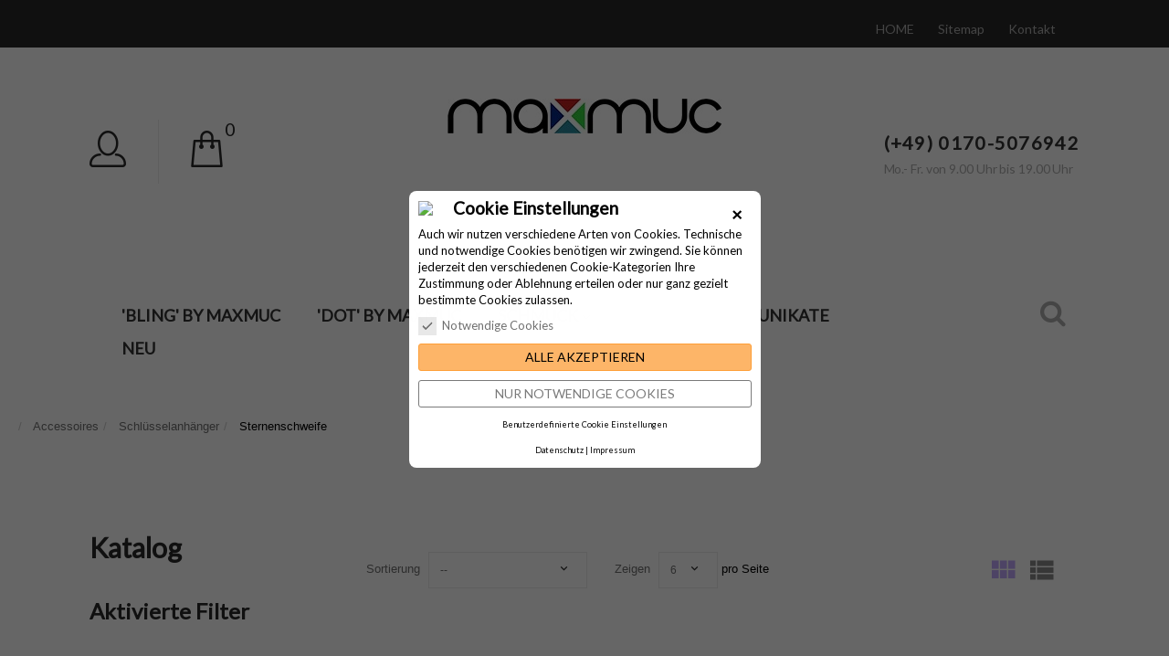

--- FILE ---
content_type: text/html; charset=utf-8
request_url: https://www.maxmuc.com/37-schlusselanhanger-sternenschweif
body_size: 20939
content:
<!DOCTYPE HTML> <!--[if lt IE 7]><html class="no-js lt-ie9 lt-ie8 lt-ie7" lang="de"><![endif]--> <!--[if IE 7]><html class="no-js lt-ie9 lt-ie8 ie7" lang="de"><![endif]--> <!--[if IE 8]><html class="no-js lt-ie9 ie8" lang="de"><![endif]--> <!--[if gt IE 8]><html class="no-js ie9" lang="de"><![endif]--><html lang="de"><link rel="canonical" href="https://www.maxmuc.com/37-schlusselanhanger-sternenschweif" /><head> <script type="application/ld+json">{ 
	"@context" : "http://schema.org",
	"@type" : "Organization",
	"name" : "Viviane Hoffarth",
	"url" : "https://www.maxmuc.com/",
	"logo" : {
		"@type":"ImageObject",
		"url":"https://www.maxmuc.com/img/maxmuc-logo-1551118650.jpg"
	}
}</script> <script type="application/ld+json">{
	"@context":"http://schema.org",
	"@type":"WebPage",
	"isPartOf": {
		"@type":"WebSite",
		"url":  "https://www.maxmuc.com/",
		"name": "Viviane Hoffarth"
    },
	"name": "Schlüsselanhänger Sternenschweif mit verschiedenen voneinander unabhängigen Strängen an einem Schlüsselring - Viviane Hoffarth",
	"url":  "https://www.maxmuc.com/37-schlusselanhanger-sternenschweif"
}</script> <meta charset="utf-8" /><title>Schlüsselanhänger Sternenschweif mit verschiedenen voneinander unabhängigen Strängen an einem Schlüsselring - Viviane Hoffarth</title><meta name="description" content="Schlüsselanhänger Sternenschweif mit verschiedenen voneinander unabhängigen Strängen an einem Schlüsselring" /><meta name="keywords" content="Schlüsselanhänger Sternenschweif" /><meta name="robots" content="index,follow" /><meta name="viewport" content="width=device-width,initial-scale=1,minimum-scale=1,maximum-scale=5"><meta name="apple-mobile-web-app-capable" content="yes" /><meta name="mobile-web-app-capable" content="yes"><link rel="icon" type="image/vnd.microsoft.icon" href="https://www.maxmuc.com/img/favicon.png" /><link rel="shortcut icon" href="https://www.maxmuc.com/img/favicon.ico" type="image/x-icon" /><link rel="apple-touch-icon" href="https://www.maxmuc.com/img/favicon.png" /><link rel="stylesheet" href="https://www.maxmuc.com/themes/theme1388/cache/v_2071_da76516218608473020444e81502f1ef_all.css" type="text/css" media="all" />       </head><body id="category" class="category category-37 category-schlusselanhanger-sternenschweif show-left-column hide-right-column lang_de two-columns"><!--[if IE]><div class="old-ie"> <a href="http://windows.microsoft.com/en-US/internet-explorer/.."> <img src="https://www.maxmuc.com/themes/theme1388/img/ie8-panel/warning_bar_0000_us.jpg" height="42" width="820" alt="You are using an outdated browser. For a faster, safer browsing experience, upgrade for free today."/> </a></div> <![endif]--><div id="page"><div class="header-container"> <header id="header"><div class="wrapper it_ZVUBRMSIZRHM header3 wrap1"><div class="row it_YODZNQHOLJRJ full-width"><div class="it_BGMTLYXENJOE col-xs-12 col-sm-12 col-md-12 col-lg-12 container"><div class="row it_UCOCIVVUQJXT wishlist-button"></div><div class="row it_UVJOLEBIPJVK compare-button"></div><div class="module "><ul id="header_links"><li id="header_link_home"> <a href="https://www.maxmuc.com/" title="Viviane Hoffarth"> HOME </a></li><li id="header_link_sitemap"> <a href="https://www.maxmuc.com/sitemap" title="Sitemap">Sitemap</a></li><li id="header_link_contact"> <a href="https://www.maxmuc.com/kontaktieren-sie-uns" title="Kontakt">Kontakt</a></li></ul></div><div class="module "></div></div></div></div><div class="wrapper it_XQGOAEBDRIBP header3 wrap2"><div class="row it_PSMYWIRRTFSU full-width"><div class="it_ZVSDTQFVAHII col-xs-12 col-sm-12 col-md-12 col-lg-12 container"><div class="row it_JECXAKSPCVSQ "><div class="it_KOXGDJMRRBEZ col-xs-12 col-sm-3 col-md-3 col-lg-3 "><div class="module "><div id="header-login"><div class="current header_user_info"> <a href="#" onclick="return false;" class="dropdown"> <span> Sign in </span> </a></div><ul class="header-login-content toogle_content"><li class="login-content"><h4>Anmeldung</h4><form action="https://www.maxmuc.com/Login" method="post"><div class="alert alert-danger" style="display:none;"></div><div class="form_content clearfix"><div class="form-group"> <input class="is_required validate account_input form-control email form-control-big" placeholder="Email address" data-validate="isEmail" type="text" name="header-email" id="header-email" value=""/></div><div class="form-group"> <span> <input class="is_required validate account_input form-control password form-control-big" type="password" placeholder="Password" data-validate="isPasswd" name="header-passwd" id="header-passwd" value="" autocomplete="off"/> </span></div><p class="submit"> <button type="submit" name="HeaderSubmitLogin" class="btn btn-default btn-md btn-base"> Login </button></p><p> <a href="https://www.maxmuc.com/index.php?controller=my-account" class="create btn btn-primary btn-md btn-base1"> Create an account </a></p><p> <a href="https://www.maxmuc.com/passwort-vergessen" class="forgot-password"> Forgot your password? </a></p></div></form></li><li class="create-account-content hidden"><div class="alert alert-danger" style="display:none;"></div><form action="https://www.maxmuc.com/Login" method="post" class="std"><div class="account_creation"><div class="clearfix"> <label>Title</label> <br/><div class="radio-inline"> <input type="radio" name="id_gender" id="id-gender1" value="1" /> <label class="top">Herr</label></div><div class="radio-inline"> <input type="radio" name="id_gender" id="id-gender2" value="2" /> <label class="top">Frau</label></div></div><div class="required form-group"> <input onkeyup="$('#firstname').val(this.value);" type="text" class="is_required validate form-control form-control-big" placeholder="First name " data-validate="isName" name="firstname" id="customer-firstname" value=""/></div><div class="required form-group"> <input onkeyup="$('#lastname').val(this.value);" type="text" class="is_required validate form-control form-control-big" placeholder="Last name" data-validate="isName" name="lastname" id="customer-lastname" value=""/></div><div class="required form-group"> <input type="email" class="is_required validate form-control form-control-big" placeholder="Email" data-validate="isEmail" name="email" id="email-create" value=""/></div><div class="required password form-group"> <input type="password" class="is_required validate form-control form-control-big" placeholder="Password" data-validate="isPasswd" name="passwd" id="passwd-create"/> <span class="form_info">(Five characters minimum)</span></div><div class="form-group"> <label>Date of birth</label><div class="row"><div class="col-xs-3"> <select name="days" class="form-control"><option value="">-</option><option value="1" >1&nbsp;&nbsp;</option><option value="2" >2&nbsp;&nbsp;</option><option value="3" >3&nbsp;&nbsp;</option><option value="4" >4&nbsp;&nbsp;</option><option value="5" >5&nbsp;&nbsp;</option><option value="6" >6&nbsp;&nbsp;</option><option value="7" >7&nbsp;&nbsp;</option><option value="8" >8&nbsp;&nbsp;</option><option value="9" >9&nbsp;&nbsp;</option><option value="10" >10&nbsp;&nbsp;</option><option value="11" >11&nbsp;&nbsp;</option><option value="12" >12&nbsp;&nbsp;</option><option value="13" >13&nbsp;&nbsp;</option><option value="14" >14&nbsp;&nbsp;</option><option value="15" >15&nbsp;&nbsp;</option><option value="16" >16&nbsp;&nbsp;</option><option value="17" >17&nbsp;&nbsp;</option><option value="18" >18&nbsp;&nbsp;</option><option value="19" >19&nbsp;&nbsp;</option><option value="20" >20&nbsp;&nbsp;</option><option value="21" >21&nbsp;&nbsp;</option><option value="22" >22&nbsp;&nbsp;</option><option value="23" >23&nbsp;&nbsp;</option><option value="24" >24&nbsp;&nbsp;</option><option value="25" >25&nbsp;&nbsp;</option><option value="26" >26&nbsp;&nbsp;</option><option value="27" >27&nbsp;&nbsp;</option><option value="28" >28&nbsp;&nbsp;</option><option value="29" >29&nbsp;&nbsp;</option><option value="30" >30&nbsp;&nbsp;</option><option value="31" >31&nbsp;&nbsp;</option> </select></div><div class="col-xs-6"> <select name="months" class="form-control"><option value="">-</option><option value="1" >January&nbsp;</option><option value="2" >February&nbsp;</option><option value="3" >March&nbsp;</option><option value="4" >April&nbsp;</option><option value="5" >May&nbsp;</option><option value="6" >June&nbsp;</option><option value="7" >July&nbsp;</option><option value="8" >August&nbsp;</option><option value="9" >September&nbsp;</option><option value="10" >October&nbsp;</option><option value="11" >November&nbsp;</option><option value="12" >December&nbsp;</option> </select></div><div class="col-xs-3"> <select name="years" class="form-control"><option value="">-</option><option value="2026" >2026&nbsp;&nbsp;</option><option value="2025" >2025&nbsp;&nbsp;</option><option value="2024" >2024&nbsp;&nbsp;</option><option value="2023" >2023&nbsp;&nbsp;</option><option value="2022" >2022&nbsp;&nbsp;</option><option value="2021" >2021&nbsp;&nbsp;</option><option value="2020" >2020&nbsp;&nbsp;</option><option value="2019" >2019&nbsp;&nbsp;</option><option value="2018" >2018&nbsp;&nbsp;</option><option value="2017" >2017&nbsp;&nbsp;</option><option value="2016" >2016&nbsp;&nbsp;</option><option value="2015" >2015&nbsp;&nbsp;</option><option value="2014" >2014&nbsp;&nbsp;</option><option value="2013" >2013&nbsp;&nbsp;</option><option value="2012" >2012&nbsp;&nbsp;</option><option value="2011" >2011&nbsp;&nbsp;</option><option value="2010" >2010&nbsp;&nbsp;</option><option value="2009" >2009&nbsp;&nbsp;</option><option value="2008" >2008&nbsp;&nbsp;</option><option value="2007" >2007&nbsp;&nbsp;</option><option value="2006" >2006&nbsp;&nbsp;</option><option value="2005" >2005&nbsp;&nbsp;</option><option value="2004" >2004&nbsp;&nbsp;</option><option value="2003" >2003&nbsp;&nbsp;</option><option value="2002" >2002&nbsp;&nbsp;</option><option value="2001" >2001&nbsp;&nbsp;</option><option value="2000" >2000&nbsp;&nbsp;</option><option value="1999" >1999&nbsp;&nbsp;</option><option value="1998" >1998&nbsp;&nbsp;</option><option value="1997" >1997&nbsp;&nbsp;</option><option value="1996" >1996&nbsp;&nbsp;</option><option value="1995" >1995&nbsp;&nbsp;</option><option value="1994" >1994&nbsp;&nbsp;</option><option value="1993" >1993&nbsp;&nbsp;</option><option value="1992" >1992&nbsp;&nbsp;</option><option value="1991" >1991&nbsp;&nbsp;</option><option value="1990" >1990&nbsp;&nbsp;</option><option value="1989" >1989&nbsp;&nbsp;</option><option value="1988" >1988&nbsp;&nbsp;</option><option value="1987" >1987&nbsp;&nbsp;</option><option value="1986" >1986&nbsp;&nbsp;</option><option value="1985" >1985&nbsp;&nbsp;</option><option value="1984" >1984&nbsp;&nbsp;</option><option value="1983" >1983&nbsp;&nbsp;</option><option value="1982" >1982&nbsp;&nbsp;</option><option value="1981" >1981&nbsp;&nbsp;</option><option value="1980" >1980&nbsp;&nbsp;</option><option value="1979" >1979&nbsp;&nbsp;</option><option value="1978" >1978&nbsp;&nbsp;</option><option value="1977" >1977&nbsp;&nbsp;</option><option value="1976" >1976&nbsp;&nbsp;</option><option value="1975" >1975&nbsp;&nbsp;</option><option value="1974" >1974&nbsp;&nbsp;</option><option value="1973" >1973&nbsp;&nbsp;</option><option value="1972" >1972&nbsp;&nbsp;</option><option value="1971" >1971&nbsp;&nbsp;</option><option value="1970" >1970&nbsp;&nbsp;</option><option value="1969" >1969&nbsp;&nbsp;</option><option value="1968" >1968&nbsp;&nbsp;</option><option value="1967" >1967&nbsp;&nbsp;</option><option value="1966" >1966&nbsp;&nbsp;</option><option value="1965" >1965&nbsp;&nbsp;</option><option value="1964" >1964&nbsp;&nbsp;</option><option value="1963" >1963&nbsp;&nbsp;</option><option value="1962" >1962&nbsp;&nbsp;</option><option value="1961" >1961&nbsp;&nbsp;</option><option value="1960" >1960&nbsp;&nbsp;</option><option value="1959" >1959&nbsp;&nbsp;</option><option value="1958" >1958&nbsp;&nbsp;</option><option value="1957" >1957&nbsp;&nbsp;</option><option value="1956" >1956&nbsp;&nbsp;</option><option value="1955" >1955&nbsp;&nbsp;</option><option value="1954" >1954&nbsp;&nbsp;</option><option value="1953" >1953&nbsp;&nbsp;</option><option value="1952" >1952&nbsp;&nbsp;</option><option value="1951" >1951&nbsp;&nbsp;</option><option value="1950" >1950&nbsp;&nbsp;</option><option value="1949" >1949&nbsp;&nbsp;</option><option value="1948" >1948&nbsp;&nbsp;</option><option value="1947" >1947&nbsp;&nbsp;</option><option value="1946" >1946&nbsp;&nbsp;</option><option value="1945" >1945&nbsp;&nbsp;</option><option value="1944" >1944&nbsp;&nbsp;</option><option value="1943" >1943&nbsp;&nbsp;</option><option value="1942" >1942&nbsp;&nbsp;</option><option value="1941" >1941&nbsp;&nbsp;</option><option value="1940" >1940&nbsp;&nbsp;</option><option value="1939" >1939&nbsp;&nbsp;</option><option value="1938" >1938&nbsp;&nbsp;</option><option value="1937" >1937&nbsp;&nbsp;</option><option value="1936" >1936&nbsp;&nbsp;</option><option value="1935" >1935&nbsp;&nbsp;</option><option value="1934" >1934&nbsp;&nbsp;</option><option value="1933" >1933&nbsp;&nbsp;</option><option value="1932" >1932&nbsp;&nbsp;</option><option value="1931" >1931&nbsp;&nbsp;</option><option value="1930" >1930&nbsp;&nbsp;</option><option value="1929" >1929&nbsp;&nbsp;</option><option value="1928" >1928&nbsp;&nbsp;</option><option value="1927" >1927&nbsp;&nbsp;</option><option value="1926" >1926&nbsp;&nbsp;</option><option value="1925" >1925&nbsp;&nbsp;</option><option value="1924" >1924&nbsp;&nbsp;</option><option value="1923" >1923&nbsp;&nbsp;</option><option value="1922" >1922&nbsp;&nbsp;</option><option value="1921" >1921&nbsp;&nbsp;</option><option value="1920" >1920&nbsp;&nbsp;</option><option value="1919" >1919&nbsp;&nbsp;</option><option value="1918" >1918&nbsp;&nbsp;</option><option value="1917" >1917&nbsp;&nbsp;</option><option value="1916" >1916&nbsp;&nbsp;</option><option value="1915" >1915&nbsp;&nbsp;</option><option value="1914" >1914&nbsp;&nbsp;</option><option value="1913" >1913&nbsp;&nbsp;</option><option value="1912" >1912&nbsp;&nbsp;</option><option value="1911" >1911&nbsp;&nbsp;</option><option value="1910" >1910&nbsp;&nbsp;</option><option value="1909" >1909&nbsp;&nbsp;</option><option value="1908" >1908&nbsp;&nbsp;</option><option value="1907" >1907&nbsp;&nbsp;</option><option value="1906" >1906&nbsp;&nbsp;</option><option value="1905" >1905&nbsp;&nbsp;</option><option value="1904" >1904&nbsp;&nbsp;</option><option value="1903" >1903&nbsp;&nbsp;</option><option value="1902" >1902&nbsp;&nbsp;</option><option value="1901" >1901&nbsp;&nbsp;</option><option value="1900" >1900&nbsp;&nbsp;</option> </select></div></div></div><div class="checkbox"> <input type="checkbox" name="optin" id="optin-tmha" value="1" /> <label>Receive special offers from our partners!</label></div></div><div class="account_creation"><h3 class="page-subheading">Your company information</h3><p class="form-group"> <label for="company-tmha">Company</label> <input type="text" class="form-control" name="company" id="company-tmha" value=""/></p><p class="form-group"> <label for="siret-tmha">SIRET</label> <input type="text" class="form-control" name="siret" id="siret-tmha" value=""/></p><p class="form-group"> <label for="ape-tmha">APE</label> <input type="text" class="form-control" name="ape" id="ape-tmha" value=""/></p><p class="form-group"> <label for="website-tmha">Website</label> <input type="text" class="form-control" name="website" for="website-tmha" value=""/></p></div><div class="account_creation"><h3 class="page-subheading">Your address</h3><p class="required form-group"> <label for="firstname-tmha">First name <sup>*</sup></label> <input type="text" class="form-control" name="firstname" id="firstname-tmha" value=""/></p><p class="required form-group"> <label for="lastname-tmha">Last name <sup>*</sup></label> <input type="text" class="form-control" name="lastname" id="lastname-tmha" value=""/></p><div style="display:none;"><p class="form-group"> <label for="vat_number">VAT number</label> <input type="text" class="form-control" name="vat_number" id="vat_number-tmha" value=""/></p></div><p class="required form-group"> <label for="address1-tmha">Address <sup>*</sup></label> <input type="text" class="form-control" name="address1" id="address1-tmha" value=""/> <span class="inline-infos">Street address, P.O. Box, Company name, etc.</span></p><p class="form-group is_customer_param"> <label for="address2-tmha">Address (Line 2)</label> <input type="text" class="form-control" name="address2" id="address2-tmha" value=""/> <span class="inline-infos">Apartment, suite, unit, building, floor, etc.</span></p><p class="required postcode form-group"> <label for="postcode-tmha">Zip/Postal Code <sup>*</sup></label> <input type="text" class="form-control" name="postcode" data-validate="isPostCode" id="postcode-tmha" value=""/></p><p class="required form-group"> <label for="city-tmha">City <sup>*</sup></label> <input type="text" class="form-control" name="city" id="city-tmha" value=""/></p><p class="required select form-group"> <label>Country <sup>*</sup></label> <select name="id_country" class="form-control"><option value="">-</option><option value="3">Belgien</option><option value="20">Dänemark</option><option value="1" selected="selected">Deutschland</option><option value="7">Finnland</option><option value="8">Frankreich</option><option value="9">Griechenland</option><option value="10">Italien</option><option value="130">Liechtenstein</option><option value="12">Luxemburg</option><option value="148">Monako</option><option value="13">Niederlande</option><option value="23">Norwegen</option><option value="2">Österreich</option><option value="15">Portugal</option><option value="18">Schweden</option><option value="19">Schweiz</option><option value="6">Spanien</option> </select></p><p class="required id_state select unvisible form-group"> <label for="id_state">State <sup>*</sup></label> <select name="id_state" class="form-control"><option value="">-</option> </select></p><p class="textarea form-group"> <label for="other-tmha">Additional info</label><textarea class="form-control" name="other" id="other-tmha" cols="26" rows="3"></textarea></p><p class="form-group"> <label for="phone-tmha">Home phone</label> <input type="text" class="form-control" name="phone" id="phone-tmha" value=""/></p><p class="form-group"> <label for="phone_mobile-tmha">Mobile phone</label> <input type="text" class="form-control" name="phone_mobile" id="phone_mobile-tmha" value=""/></p><p class="required form-group"> <label for="alias-tmha">Assign an address alias for future reference. <sup>*</sup></label> <input type="text" class="form-control" name="alias" id="alias-tmha" value="My address"/></p></div><div class="account_creation dni"><h3 class="page-subheading">Tax identification</h3><p class="required form-group"> <label for="dni-tmha">Identification number <sup>*</sup></label> <input type="text" class="form-control" name="dni" id="dni-tmha" value=""/> <span class="form_info">DNI / NIF / NIE</span></p></div><div class="submit clearfix"> <input type="hidden" name="email_create" value="1"/> <input type="hidden" name="is_new_customer" value="1"/> <input type="hidden" class="hidden" name="back" value="my-account"/><p class="submit"> <button type="submit" name="submitAccount" class="btn btn-default btn-md btn-base"> <span> Register </span> </button></p><p> <a href="#" class="btn btn-primary btn-md signin btn-base1"><span>Login</span></a></p></div></form></li><li class="forgot-password-content hidden"><p>Please enter the email address you used to register. We will then send you a new password.</p><form action="/37-schlusselanhanger-sternenschweif" method="post" class="std"><fieldset><div class="form-group"><div class="alert alert-success" style="display:none;"></div><div class="alert alert-danger" style="display:none;"></div> <label for="email-forgot">Email address</label> <input class="form-control" type="email" name="email" id="email-forgot" value=""/></div><p class="submit"> <button type="submit" class="btn btn-default btn-md btn-base"> <span> Retrieve Password </span> </button></p><p> <a href="#" class="btn btn-primary btn-md signin btn-base1"><span>Login</span></a></p></fieldset></form></li></ul></div></div><div class="module "><div class="clearfix blockcart"><div class="shopping_cart"> <a href="https://www.maxmuc.com/quick-order" title="Zum Warenkorb" rel="nofollow"> <span class="ajax_cart_quantity unvisible">0</span> <span class="ajax_cart_product_txt unvisible">Artikel</span> <span class="ajax_cart_product_txt_s unvisible">Artikel</span> <span class="ajax_cart_total unvisible"> </span> <span class="ajax_cart_no_product">0</span> </a><div class="cart_block block"><div class="block_content"><h4>Karte</h4><h5>Kürzlich hinzugefügte Artikel (S)</h5><div class="cart_block_list"><p class="cart_block_no_products"> Keine Artikel</p><div class="cart-prices"><div class="cart-prices-line first-line unvisible"> <span class="cart_block_shipping_cost ajax_cart_shipping_cost"> noch festzulegen </span> <span> Versand </span></div><div class="cart-prices-line"> <span class="price cart_block_tax_cost ajax_cart_tax_cost">0,00 €</span> <span>MwSt.</span></div><div class="cart-prices-line last-line"> <span class="price cart_block_total ajax_block_cart_total">0,00 €</span> <span class="total">Gesamt</span></div><p> Preise inkl. MwSt.</p></div><p class="cart-buttons"> <a id="button_order_cart" class="btn btn-default btn-sm btn-base" href="https://www.maxmuc.com/quick-order" title="Warenkorb anzeigen" rel="nofollow"> <span> Warenkorb anzeigen </span> </a></p></div></div></div></div></div><div id="layer_cart"><div class="clearfix"><div class="layer_cart_product col-xs-12"> <span class="cross" title="Fenster schließen"></span> <span class="title"> <i class="fa-check"></i> Produkt wurde in den Korb gelegt </span><div class="product-image-container layer_cart_img"></div><div class="layer_cart_product_info"> <span id="layer_cart_product_title" class="product-name"></span> <span id="layer_cart_product_attributes"></span><div> <strong class="dark">Menge</strong> <span id="layer_cart_product_quantity"></span></div><div> <strong class="dark">Gesamt</strong> <span id="layer_cart_product_price"></span></div></div></div><div class="layer_cart_cart col-xs-12"> <span class="title"> <span class="ajax_cart_product_txt_s unvisible"> Sie haben <span class="ajax_cart_quantity">0</span> Artikel in Ihrem Warenkorb. </span> <span class="ajax_cart_product_txt "> Es gibt 1 Artikel in Ihrem Warenkorb. </span> </span><div class="layer_cart_row"> <strong class="dark"> Gesamt Artikel (inkl. MwSt.) </strong> <span class="ajax_block_products_total"> </span></div><div class="layer_cart_row"> <strong class="dark unvisible"> Gesamt Versandkosten&nbsp;(inkl. MwSt.) </strong> <span class="ajax_cart_shipping_cost unvisible"> noch festzulegen </span></div><div class="layer_cart_row"> <strong class="dark">MwSt.</strong> <span class="price cart_block_tax_cost ajax_cart_tax_cost">0,00 €</span></div><div class="layer_cart_row"> <strong class="dark"> Gesamt (inkl. MwSt.) </strong> <span class="ajax_block_cart_total"> </span></div><div class="button-container"> <span class="continue btn btn-default btn-base" title="Zurück"> <span> Zurück </span> </span><br /> <a class="btn btn-default btn-base1" href="https://www.maxmuc.com/quick-order" title="Weiter" rel="nofollow"> <span> Weiter </span> </a></div></div></div><div class="crossseling"></div></div><div class="layer_cart_overlay"></div></div></div><div class="it_HQSMVDRQHBDF col-xs-12 col-sm-6 col-md-6 col-lg-6 text-center"><div id="header_logo"> <a href="https://www.maxmuc.com/" title="Viviane Hoffarth"> <img class="logo img-responsive" src="https://www.maxmuc.com/img/maxmuc-logo-1551118650.jpg" alt="Viviane Hoffarth" width="300" height="38"/> </a></div></div><div class="it_YNFJUWDTYQEA col-xs-12 col-sm-3 col-md-3 col-lg-3 "><div class="module "><span class="shop-phone"> <a href="tel:(+49) 0170-5076942"> (+49) 0170-5076942 </a> <span>Mo.- Fr. von 9.00 Uhr bis 19.00 Uhr</span> </span></div></div></div></div></div></div><div class="wrapper it_EETSJZJVLNRM header3 wrap3"><div class="row it_COWQOYULZBNW full-width"><div class="it_ZDXKHOOEEJMU col-xs-12 col-sm-12 col-md-12 col-lg-12 container"><div class="row it_OOTWTQZGUTFD bg-menu clearfix"><div class="it_RCIMHIZXHRMI col-xs-12 col-sm-10 col-md-10 col-lg-10 static"><div class="module "><div class="top_menu top-level tmmegamenu_item"><div class="menu-title tmmegamenu_item">Menu</div><ul class="menu clearfix top-level-menu tmmegamenu_item"><li class=" top-level-menu-li tmmegamenu_item it_64513867"><a class="it_64513867 top-level-menu-li-a tmmegamenu_item" href="https://www.maxmuc.com/90-bling-by-maxmuc">'BLING' by maxmuc</a></li><li class=" top-level-menu-li tmmegamenu_item it_34043282"><a class="it_34043282 top-level-menu-li-a tmmegamenu_item" href="https://www.maxmuc.com/89--dot-by-maxmuc">'DOT' by maxmuc</a></li><li class=" top-level-menu-li tmmegamenu_item it_05934098"><a class="it_05934098 top-level-menu-li-a tmmegamenu_item" href="https://www.maxmuc.com/5-schmuck-maxmuc-unikate-einzelstuecke">Schmuck</a><div class="is-megamenu tmmegamenu_item first-level-menu it_05934098"><div id="megamenu-row-3-1" class="megamenu-row row megamenu-row-1"><div id="column-3-1-1" class="megamenu-col megamenu-col-1-1 col-sm-4 "><ul class="content"><li class="category"><a href="https://www.maxmuc.com/6-fusskettchen-fussketten-fussschmuck" title="Fußkettchen">Fußkettchen</a></li><li class="category"><a href="https://www.maxmuc.com/85-Ohrringe-Ohrstecker-Ohrclips-maxmuc" title="Ohrschmuck">Ohrschmuck</a><ul><li class="category"><a href="https://www.maxmuc.com/13-ohrhaenger-und-lange-ohrclips-maxmuc" title="Ohrhänger und lange Ohrclips">Ohrhänger und lange Ohrclips</a></li><li class="category"><a href="https://www.maxmuc.com/79-ohrstecker-brisuren-und-kurze-ohrclips-maxmuc" title="Ohrstecker, Brisuren und kurze Ohrclips">Ohrstecker, Brisuren und kurze Ohrclips</a></li></ul></li><li class="category"><a href="https://www.maxmuc.com/87-Halsschmuck-Halskette-Kropfband-Colliers-Halsband-maxmuc" title="Halsschmuck">Halsschmuck</a><ul><li class="category"><a href="https://www.maxmuc.com/12-halsketten-halsschmuck" title="Halsketten">Halsketten</a><ul><li class="category"><a href="https://www.maxmuc.com/20-halsband-kropfband-dirndlschmuck-trachtenschmuck" title="Halsband u. Kropfband">Halsband u. Kropfband</a></li><li class="category"><a href="https://www.maxmuc.com/63-schmuckanhaenger-kettenanhaenger-anhanger-halskette" title="Anhänger">Anhänger</a></li></ul></li><li class="category"><a href="https://www.maxmuc.com/68-halsband-kropfband-choker-trachtenschmuck-dirndlschmuck" title="Halsband, Kropfband und Choker">Halsband, Kropfband und Choker</a></li></ul></li></ul></div><div id="column-3-1-2" class="megamenu-col megamenu-col-1-2 col-sm-4 "><ul class="content"><li class="category"><a href="https://www.maxmuc.com/86-armschmuck-Armbaender-Armreifen-Armspiralen-Lederarmbaender-maxmuc" title="Armschmuck">Armschmuck</a><ul><li class="category"><a href="https://www.maxmuc.com/33-schmuck-armreifen-strassarmband-armspangen-bei-maxmuc" title="Armreifen">Armreifen</a></li><li class="category"><a href="https://www.maxmuc.com/34-armbander-armschmuck" title="Armbänder">Armbänder</a></li><li class="category"><a href="https://www.maxmuc.com/29-armspiralen-bei-maxmuc" title="Armspiralen">Armspiralen</a></li><li class="category"><a href="https://www.maxmuc.com/80-lederarmbander-lederarmband-wickelarmband" title="Lederarmbänder">Lederarmbänder</a></li></ul></li><li class="category"><a href="https://www.maxmuc.com/59-schmuck-fingerschmuck-fingerringe-ringe" title="Ringe">Ringe</a></li><li class="category"><a href="https://www.maxmuc.com/15-schmucksets-ohrringe-ketten-armbander-fussketten" title="Schmucksets">Schmucksets</a></li><li class="category"><a href="https://www.maxmuc.com/61-european-beads-european-style-european-perlen" title="European Beads">European Beads</a></li></ul></div><div id="column-3-1-3" class="megamenu-col megamenu-col-1-3 col-sm-4 "><ul class="content"><li class="category"><a href="https://www.maxmuc.com/31-trachtenschmuck-oktoberfest-dirndlschmuck-trachten-accessoires" title="Trachtenschmuck und Dirndlschmuck">Trachtenschmuck und Dirndlschmuck</a><ul><li class="category"><a href="https://www.maxmuc.com/67-trachtenketten-trachten-colliers-trachtenschmuck" title="Trachtenketten und Trachtencolliers">Trachtenketten und Trachtencolliers</a></li><li class="category"><a href="https://www.maxmuc.com/70-trachtenohrringe-trachtenohrclips-trachtenschmuck-dirndlschmuck" title="Trachtenohrringe und Trachtenohrclips">Trachtenohrringe und Trachtenohrclips</a></li><li class="category"><a href="https://www.maxmuc.com/69-trachtenringe-fingerringe-trachtenschmuck" title="Trachtenringe">Trachtenringe</a></li></ul></li></ul></div></div></div></li><li class=" sfHoverForce top-level-menu-li tmmegamenu_item it_84310276"><a class="it_84310276 top-level-menu-li-a tmmegamenu_item" href="https://www.maxmuc.com/2-accessoires-maxmuc-handmade">Accessoires</a><div class="is-megamenu tmmegamenu_item first-level-menu it_84310276"><div id="megamenu-row-4-1" class="megamenu-row row megamenu-row-1"><div id="column-4-1-1" class="megamenu-col megamenu-col-1-1 col-sm-3 Brillenketten"><ul class="content"><li class="category"><a href="https://www.maxmuc.com/14-accessoire-brillenkette" title="Brillenketten">Brillenketten</a></li><li class="category"><a href="https://www.maxmuc.com/8-taschen-anhaenger" title="Taschen Anhänger">Taschen Anhänger</a></li></ul></div><div id="column-4-1-2" class="megamenu-col megamenu-col-1-2 col-sm-3 Haarscmuck"><ul class="content"><li class="category"><a href="https://www.maxmuc.com/66-haarspangen-haarschmuck-haarband-haarklammer-haargummi" title="Haarspangen und Haarschmuck">Haarspangen und Haarschmuck</a></li></ul></div><div id="column-4-1-3" class="megamenu-col megamenu-col-1-3 col-sm-3 Handy"><ul class="content"><li class="category"><a href="https://www.maxmuc.com/49-handyanhanger-handy-anhaenger-mobile-phone-accessoire" title="Handyanhänger">Handyanhänger</a></li><li class="category"><a href="https://www.maxmuc.com/45-weihnachten-x-mas-specials" title="Weihnachten X-MAS">Weihnachten X-MAS</a><ul><li class="category"><a href="https://www.maxmuc.com/73-weihnachten-tischdeko-tischdekoration-weihnachten-xmas" title="Tischdeko Weihnachten">Tischdeko Weihnachten</a></li><li class="category"><a href="https://www.maxmuc.com/72-weihnachten-haarschmuck-haarspange-weihnachten-haarklammer" title="Weihnachts Haarschmuck">Weihnachts Haarschmuck</a></li><li class="category"><a href="https://www.maxmuc.com/71-weihnachtsbaum-schmuck-anhaenger-dekoration-weihnachten" title="Weihnachtsbaum Schmuck">Weihnachtsbaum Schmuck</a></li></ul></li></ul></div><div id="column-4-1-4" class="megamenu-col megamenu-col-1-4 col-sm-3 Schlüsselanhänger"><ul class="content"><li class="category"><a href="https://www.maxmuc.com/7-schluesselanhaenger-einzelstuecke-schluesselringe-unikate" title="Schlüsselanhänger">Schlüsselanhänger</a><ul><li class="category"><a href="https://www.maxmuc.com/88-schlaufen-schluessel-anhaenger" title="Schlaufen Schlüssel-anhänger">Schlaufen Schlüssel-anhänger</a></li><li class="category"><a href="https://www.maxmuc.com/36-schlusselanhanger-comet" title="Cometen">Cometen</a></li><li class="category"><a href="https://www.maxmuc.com/56-einzelne-schlusselanhangerstrange" title="Individuell">Individuell</a></li><li class="category"><a href="https://www.maxmuc.com/58-einfache-schlusselanhaenger-glasanhaenger-herzanhaenger" title="Monolithen">Monolithen</a></li><li class="category"><a href="https://www.maxmuc.com/41-schlusselringe-verschiedene-motive-motivschlusselring" title="Schlüsselringe">Schlüsselringe</a></li><li class="category"><a href="https://www.maxmuc.com/37-schlusselanhanger-sternenschweif" title="Sternenschweife">Sternenschweife</a></li></ul></li></ul></div></div></div></li><li class=" top-level-menu-li tmmegamenu_item it_83846689"><a class="it_83846689 top-level-menu-li-a tmmegamenu_item" href="https://www.maxmuc.com/32-unikate-einzelstuecke-designerschmuck-schmuck-accessoires">Unikate</a></li><li class=" top-level-menu-li tmmegamenu_item it_93678754"><a class="it_93678754 top-level-menu-li-a tmmegamenu_item" href="/neue-produkte">Neu</a></li></ul></div></div></div><div class="it_TWOUEMSZKYZQ col-xs-12 col-sm-2 col-md-2 col-lg-2 "><div class="module "><div class="clearfix"><div id="tmsearch"> <i class="current"></i><form id="tmsearchbox" method="get" action="https://www.maxmuc.com/tmsearch" > <input type="hidden" name="orderby" value="position" /> <input type="hidden" name="orderway" value="desc" /> <select name="search_categories" class="form-control"><option value="1">Home</option><option value="5">--Schmuck</option><option value="6">---Fusskettchen</option><option value="85">---Ohrschmuck</option><option value="13">----Ohrringe / Ohrschmuck</option><option value="79">----Ohrstecker</option><option value="87">---Halsschmuck</option><option value="12">----Halsketten</option><option value="20">-----Halsb&auml;nder / Kropfb&auml;nder</option><option value="63">-----Anh&auml;nger</option><option value="68">----Halsband, Kropfband und Choker</option><option value="86">---Armschmuck</option><option value="33">----Armreifen</option><option value="34">----Armb&auml;nder</option><option value="29">----Armspiralen</option><option value="80">----Lederarmb&auml;nder</option><option value="59">---Ringe</option><option value="15">---Schmucksets</option><option value="31">---Trachtenschmuck und Dirndlschmuck</option><option value="67">----Trachtenketten und Trachtencolliers</option><option value="70">----Trachtenohrringe und Trachtenohrclips</option><option value="69">----Trachtenringe</option><option value="61">---European Beads</option><option value="2">Keine Produkte gefunden</option><option value="14">---Brillenketten</option><option value="66">---Haarspangen und Haarschmuck</option><option value="49">---Handyanh&auml;nger</option><option value="7">---Schl&uuml;sselanh&auml;nger</option><option value="88">----Schlaufen Schl&uuml;sselanh&auml;nger</option><option value="36">----Cometen</option><option value="56">----Individuell</option><option value="58">----Monolithen</option><option value="41">----Schl&uuml;sselringe</option><option value="37">----Sternenschweife</option><option value="8">---Taschenanh&auml;nger</option><option value="32">--Unikate</option><option value="77">--Bronze Schmuck und bronze Accessoires</option><option value="65">--Angebote unter 10 EUR</option><option value="21">--Lieblingsfarben</option><option value="25">---Blau</option><option value="28">---Braun bis Topaz</option><option value="27">---Bunt</option><option value="24">---Gr&uuml;n</option><option value="30">---Orange</option><option value="48">---Rosa Pink Lila</option><option value="23">---Rot</option><option value="47">---Schwarz</option><option value="22">---T&uuml;rkis</option><option value="26">---Weiss</option><option value="81">---Gold</option><option value="82">---Silber und Platinfarben</option><option value="83">---Bronze und Kupfer</option><option value="84">---Rosegold</option><option value="45">--Weihnachten X-MAS</option><option value="73">---Tischdeko Weihnachten</option><option value="72">---Weihnachts Haarschmuck</option><option value="71">---Weihnachtsbaum Schmuck</option><option value="89">--&#039;DOT&#039; by maxmuc</option><option value="90">--&#039;BLING&#039; by maxmuc</option> </select> <input class="tm_search_query form-control" type="text" id="tm_search_query" name="search_query" placeholder="Suche" value="" /> <button type="submit" name="tm_submit_search" class="btn btn-default button-search"> <span>Suche</span> </button></form></div></div></div></div></div></div></div></div> </header></div><div class="columns-container"><div id="columns"><div class="clearfix"><ol class="breadcrumb" itemscope itemtype="https://schema.org/BreadcrumbList"><li itemprop="itemListElement" itemscope itemtype="https://schema.org/ListItem"> <a class="home" href="https://www.maxmuc.com/" title="zur&uuml;ck zu Startseite" itemprop="item"> <i class="icon-home"></i> </a><meta itemprop="name" content="Home" /><meta itemprop="position" content="1" /></li><li itemprop="itemListElement" itemscope itemtype="https://schema.org/ListItem"> <a href="https://www.maxmuc.com/2-accessoires-maxmuc-handmade" itemprop="item" title="Accessoires"> <span itemprop="name">Accessoires</span> </a><meta itemprop="position" content="2" /></li><li itemprop="itemListElement" itemscope itemtype="https://schema.org/ListItem"> <a href="https://www.maxmuc.com/7-schluesselanhaenger-einzelstuecke-schluesselringe-unikate" itemprop="item" title="Schl&uuml;sselanh&auml;nger"> <span itemprop="name">Schl&uuml;sselanh&auml;nger</span> </a><meta itemprop="position" content="3" /></li><li itemprop="itemListElement" itemscope itemtype="https://schema.org/ListItem"> <span itemprop="name">Sternenschweife</span><meta itemprop="position" content="4" /></li></ol></div><div id="slider_row" class="row"><div id="top_column" class="center_column col-xs-12 col-sm-12"></div></div><div class="container"><div class="row"><div class="large-left col-sm-12"><div class="row"><div id="center_column" class="center_column col-xs-12 col-sm-9"><div class="content_sortPagiBar clearfix"><div class="sortPagiBar clearfix"><ul class="display"><li id="grid"> <a rel="nofollow" href="#" title="Kacheln"> <span>Kacheln</span> </a></li><li id="list"> <a rel="nofollow" href="#" title="Liste"> <span>Liste</span> </a></li></ul><form id="productsSortForm" action="https://www.maxmuc.com/37-schlusselanhanger-sternenschweif" class="productsSortForm"><div class="select selector1"> <label for="selectProductSort">Sortierung</label> <select id="selectProductSort" class="selectProductSort form-control"><option value="position:desc" selected="selected">--</option><option value="price:asc">Preis: aufsteigend</option><option value="price:desc">Preis: absteigend</option><option value="name:asc">A bis Z</option><option value="name:desc">Z bis A</option><option value="quantity:desc">In Stock</option><option value="reference:asc">Artikel-Nr.: niedrigste zuerst</option><option value="reference:desc">Artikel-Nr.: h&ouml;chste zuerst</option> </select></div></form><form action="https://www.maxmuc.com/37-schlusselanhanger-sternenschweif" method="get" class="nbrItemPage"><div class="clearfix selector1"> <label for="nb_item"> Zeigen </label> <input type="hidden" name="id_category" value="37" /> <select name="n" id="nb_item" class="form-control"><option value="6" selected="selected">6</option><option value="12" >12</option> </select> <span>pro Seite</span></div></form></div></div><ul class="product_list grid row"><li class="ajax_block_product col-xs-6 col-sm-6 col-md-4 first-in-line first-item-of-tablet-line first-item-of-mobile-line"><div class="product-container" itemscope itemtype="https://schema.org/Product"><div class="left-block"><div class="product-image-container"><div class="tmproductlistgallery rollover"><div class="tmproductlistgallery-images"> <a class="product_img_link cover-image" href="https://www.maxmuc.com/schluesselanhaenger-einzelstuecke-schluesselringe-unikate/545-schlusselanhanger-sternenschweif-in-amethyst-blau-und-silber-mit-glockchen-herz-und-schlussel-filigraner-schlusselanhanger-4002434915758.html" title="Schlüsselanhänger Sternenschweif in Amethyst, Blau und Silberfarben mit Glöckchen, Herz und Schlüssel - Filigraner Schlüsselanhä" itemprop="url"> <img class="img-responsive" src="https://www.maxmuc.com/1557-home_default/schlusselanhanger-sternenschweif-in-amethyst-blau-und-silber-mit-glockchen-herz-und-schlussel-filigraner-schlusselanhanger.jpg" alt="Schlüsselanhänger Sternenschweif in Amethyst, Blau und Silber mit Glöckchen, Herz und Schlüssel - Filigraner Schlüsselanhänger" title="Schlüsselanhänger Sternenschweif in Amethyst, Blau und Silber mit Glöckchen, Herz und Schlüssel - Filigraner Schlüsselanhänger" /> </a> <a class="product_img_link rollover-hover" href="https://www.maxmuc.com/schluesselanhaenger-einzelstuecke-schluesselringe-unikate/545-schlusselanhanger-sternenschweif-in-amethyst-blau-und-silber-mit-glockchen-herz-und-schlussel-filigraner-schlusselanhanger-4002434915758.html" title="Schlüsselanhänger Sternenschweif in Amethyst, Blau und Silberfarben mit Glöckchen, Herz und Schlüssel - Filigraner Schlüsselanhä" itemprop="url"> <img class="img-responsive" src="https://www.maxmuc.com/1558-home_default/schlusselanhanger-sternenschweif-in-amethyst-blau-und-silber-mit-glockchen-herz-und-schlussel-filigraner-schlusselanhanger.jpg" alt="Schlüsselanhänger Sternenschweif in Amethyst, Blau und Silber mit Glöckchen, Herz und Schlüssel - Filigraner Schlüsselanhänger" title="Schlüsselanhänger Sternenschweif in Amethyst, Blau und Silber mit Glöckchen, Herz und Schlüssel - Filigraner Schlüsselanhänger" /> </a></div></div> <a class="quick-view" href="https://www.maxmuc.com/schluesselanhaenger-einzelstuecke-schluesselringe-unikate/545-schlusselanhanger-sternenschweif-in-amethyst-blau-und-silber-mit-glockchen-herz-und-schlussel-filigraner-schlusselanhanger-4002434915758.html" data-href="https://www.maxmuc.com/schluesselanhaenger-einzelstuecke-schluesselringe-unikate/545-schlusselanhanger-sternenschweif-in-amethyst-blau-und-silber-mit-glockchen-herz-und-schlussel-filigraner-schlusselanhanger-4002434915758.html"> <span>Vorschau</span> </a></div></div><div class="right-block"> <span class="availability"> <span class=" label-success"> Auf Lager </span> </span><h5 itemprop="name"> <a class="product-name" href="https://www.maxmuc.com/schluesselanhaenger-einzelstuecke-schluesselringe-unikate/545-schlusselanhanger-sternenschweif-in-amethyst-blau-und-silber-mit-glockchen-herz-und-schlussel-filigraner-schlusselanhanger-4002434915758.html" title="Schlüsselanhänger Sternenschweif in Amethyst, Blau und Silberfarben mit Glöckchen, Herz und Schlüssel - Filigraner Schlüsselanhä" itemprop="url" > <span class="list-name">Schlüsselanhänger Sternenschweif in Amethyst, Blau und Silberfarben mit Glöckchen, Herz und...</span> <span class="grid-name">Schlüsselanhänger Sternenschweif in...</span> </a></h5><p class="product-desc" itemprop="description"> <span class="list-desc">Schlüsselanhänger Sternenschweif in Amethyst, Blau und Silberfarben mit Glöckchen, Herz und Schlüssel - Filigraner Schlüsselanhänger ...Filigraner Schlüsselanhänger mit grossen leuchtenden Glasperlen</span> <span class="grid-desc">Schlüsselanhänger Sternenschweif in...</span></p><div class="content_price"> <span class="price product-price"> 55,00 € </span> <span class= "aeuc_tax_label" > inkl. MwSt. </span><div class="aeuc_delivery_label"> Lieferzeit 1-7 Werktage**</div></div><div class="button-container"> <a class="ajax_add_to_cart_button btn btn-sm btn-default" href="https://www.maxmuc.com/index.php?controller=cart&amp;add=1&amp;id_product=545&amp;ipa=201&amp;token=fb038d3677c37a8094a22742d859b66c" rel="nofollow" title="In den Warenkorb" data-id-product-attribute="201" data-id-product="545" data-minimal_quantity="1"> <span>In den Warenkorb</span> </a> <a itemprop="url" class="lnk_view btn btn-sm btn-default " href="https://www.maxmuc.com/schluesselanhaenger-einzelstuecke-schluesselringe-unikate/545-schlusselanhanger-sternenschweif-in-amethyst-blau-und-silber-mit-glockchen-herz-und-schlussel-filigraner-schlusselanhanger-4002434915758.html" title="Anzeigen"> <span>Mehr</span> </a></div><div class="clearfix"></div><div class="color-list-container"></div><div class="product-flags"></div></div><div class="functional-buttons clearfix"></div></div></li><li class="ajax_block_product col-xs-6 col-sm-6 col-md-4 last-item-of-tablet-line last-item-of-mobile-line"><div class="product-container" itemscope itemtype="https://schema.org/Product"><div class="left-block"><div class="product-image-container"><div class="tmproductlistgallery rollover"><div class="tmproductlistgallery-images"> <a class="product_img_link cover-image" href="https://www.maxmuc.com/schluesselanhaenger-einzelstuecke-schluesselringe-unikate/343-blauer-schluesselanhaenger-sternenschweif-mit-silberblatt-gloeckchen-und-stern-schlusselring-4006654087417.html" title="Blauer Schlüsselanhänger Sternenschweif mit Silberblatt, Glöckchen und Stern Schlüsselring - maxmuc Schlüsselanhänger" itemprop="url"> <img class="img-responsive" src="https://www.maxmuc.com/1006-home_default/blauer-schluesselanhaenger-sternenschweif-mit-silberblatt-gloeckchen-und-stern-schlusselring.jpg" alt="Blauer Schlüsselanhänger Sternenschweif mit Silberblatt, Glöckchen und Stern Schlüsselring - maxmuc Schlüsselanhänger" title="Blauer Schlüsselanhänger Sternenschweif mit Silberblatt, Glöckchen und Stern Schlüsselring - maxmuc Schlüsselanhänger" /> </a> <a class="product_img_link rollover-hover" href="https://www.maxmuc.com/schluesselanhaenger-einzelstuecke-schluesselringe-unikate/343-blauer-schluesselanhaenger-sternenschweif-mit-silberblatt-gloeckchen-und-stern-schlusselring-4006654087417.html" title="Blauer Schlüsselanhänger Sternenschweif mit Silberblatt, Glöckchen und Stern Schlüsselring - maxmuc Schlüsselanhänger" itemprop="url"> <img class="img-responsive" src="https://www.maxmuc.com/1007-home_default/blauer-schluesselanhaenger-sternenschweif-mit-silberblatt-gloeckchen-und-stern-schlusselring.jpg" alt="Blau weisser Schlüsselanhänger Sternenschweif mit Silberblatt, Glöckchen und Stern Schlüsselring - maxmuc Schlüsselanhänger" title="Blau weisser Schlüsselanhänger Sternenschweif mit Silberblatt, Glöckchen und Stern Schlüsselring - maxmuc Schlüsselanhänger" /> </a></div></div> <a class="quick-view" href="https://www.maxmuc.com/schluesselanhaenger-einzelstuecke-schluesselringe-unikate/343-blauer-schluesselanhaenger-sternenschweif-mit-silberblatt-gloeckchen-und-stern-schlusselring-4006654087417.html" data-href="https://www.maxmuc.com/schluesselanhaenger-einzelstuecke-schluesselringe-unikate/343-blauer-schluesselanhaenger-sternenschweif-mit-silberblatt-gloeckchen-und-stern-schlusselring-4006654087417.html"> <span>Vorschau</span> </a></div></div><div class="right-block"> <span class="availability"> <span class=" label-success"> Auf Lager </span> </span><h5 itemprop="name"> <a class="product-name" href="https://www.maxmuc.com/schluesselanhaenger-einzelstuecke-schluesselringe-unikate/343-blauer-schluesselanhaenger-sternenschweif-mit-silberblatt-gloeckchen-und-stern-schlusselring-4006654087417.html" title="Blauer Schlüsselanhänger Sternenschweif mit Silberblatt, Glöckchen und Stern Schlüsselring - maxmuc Schlüsselanhänger" itemprop="url" > <span class="list-name">Blauer Schlüsselanhänger Sternenschweif mit Silberblatt, Glöckchen und Stern Schlüsselring -...</span> <span class="grid-name">Blauer Schlüsselanhänger Sternenschweif...</span> </a></h5><p class="product-desc" itemprop="description"> <span class="list-desc">Blauer Schlüsselanhänger Sternenschweif mit silberfarbenem Blatt, Glöckchen und Stern Schlüsselring ...mit grossen leuchtenden Glasperlen</span> <span class="grid-desc">Blauer Schlüsselanhänger...</span></p><div class="content_price"> <span class="price product-price"> 30,00 € </span> <span class= "aeuc_tax_label" > inkl. MwSt. </span><div class="aeuc_delivery_label"> Lieferzeit 1-7 Werktage**</div></div><div class="button-container"> <a class="ajax_add_to_cart_button btn btn-sm btn-default" href="https://www.maxmuc.com/index.php?controller=cart&amp;add=1&amp;id_product=343&amp;ipa=647&amp;token=fb038d3677c37a8094a22742d859b66c" rel="nofollow" title="In den Warenkorb" data-id-product-attribute="647" data-id-product="343" data-minimal_quantity="1"> <span>In den Warenkorb</span> </a> <a itemprop="url" class="lnk_view btn btn-sm btn-default " href="https://www.maxmuc.com/schluesselanhaenger-einzelstuecke-schluesselringe-unikate/343-blauer-schluesselanhaenger-sternenschweif-mit-silberblatt-gloeckchen-und-stern-schlusselring-4006654087417.html" title="Anzeigen"> <span>Mehr</span> </a></div><div class="clearfix"></div><div class="color-list-container"></div><div class="product-flags"></div></div><div class="functional-buttons clearfix"></div></div></li><li class="ajax_block_product col-xs-6 col-sm-6 col-md-4 last-in-line first-item-of-tablet-line first-item-of-mobile-line"><div class="product-container" itemscope itemtype="https://schema.org/Product"><div class="left-block"><div class="product-image-container"><div class="tmproductlistgallery rollover"><div class="tmproductlistgallery-images"> <a class="product_img_link cover-image" href="https://www.maxmuc.com/schluesselanhaenger-einzelstuecke-schluesselringe-unikate/245-tuerkis-gold-silberfarbener-schluesselanhanger-sternenschweif-unikat-4004537299599.html" title="Türkis Goldfarben Schlüsselanhänger Sternenschweif UNIKAT" itemprop="url"> <img class="img-responsive" src="https://www.maxmuc.com/804-home_default/tuerkis-gold-silberfarbener-schluesselanhanger-sternenschweif-unikat.jpg" alt="Türkis Gold Schlüsselanhänger Sternenschweif UNIKAT" title="Türkis Gold Schlüsselanhänger Sternenschweif UNIKAT" /> </a> <a class="product_img_link rollover-hover" href="https://www.maxmuc.com/schluesselanhaenger-einzelstuecke-schluesselringe-unikate/245-tuerkis-gold-silberfarbener-schluesselanhanger-sternenschweif-unikat-4004537299599.html" title="Türkis Goldfarben Schlüsselanhänger Sternenschweif UNIKAT" itemprop="url"> <img class="img-responsive" src="https://www.maxmuc.com/805-home_default/tuerkis-gold-silberfarbener-schluesselanhanger-sternenschweif-unikat.jpg" alt="Türkis Gold Schlüsselanhänger UNIKAT Sternenschweif mit goldfarbenem Schlüsselring" title="Türkis Gold Schlüsselanhänger UNIKAT Sternenschweif mit goldfarbenem Schlüsselring" /> </a></div></div> <a class="quick-view" href="https://www.maxmuc.com/schluesselanhaenger-einzelstuecke-schluesselringe-unikate/245-tuerkis-gold-silberfarbener-schluesselanhanger-sternenschweif-unikat-4004537299599.html" data-href="https://www.maxmuc.com/schluesselanhaenger-einzelstuecke-schluesselringe-unikate/245-tuerkis-gold-silberfarbener-schluesselanhanger-sternenschweif-unikat-4004537299599.html"> <span>Vorschau</span> </a></div></div><div class="right-block"> <span class="availability"> <span class="label-danger"> Nicht auf Lager </span> </span><h5 itemprop="name"> <a class="product-name" href="https://www.maxmuc.com/schluesselanhaenger-einzelstuecke-schluesselringe-unikate/245-tuerkis-gold-silberfarbener-schluesselanhanger-sternenschweif-unikat-4004537299599.html" title="Türkis Goldfarben Schlüsselanhänger Sternenschweif UNIKAT" itemprop="url" > <span class="list-name">Türkis Goldfarben Schlüsselanhänger Sternenschweif UNIKAT</span> <span class="grid-name">Türkis Goldfarben Schlüsselanhänger...</span> </a></h5><p class="product-desc" itemprop="description"> <span class="list-desc">Schlüsselanhänger Sternenschweif in türkis-, gold- und silberfarben mit Glöckchen ...mit grossem Messing Karabinerhaken UNIKAT</span> <span class="grid-desc">Schlüsselanhänger Sternenschweif in...</span></p><div class="content_price"> <span class="price product-price"> 45,00 € </span> <span class= "aeuc_tax_label" > inkl. MwSt. </span><div class="aeuc_delivery_label"></div></div><div class="button-container"> <span class="ajax_add_to_cart_button btn btn-sm btn-default disabled"> <span>In den Warenkorb</span> </span> <a itemprop="url" class="lnk_view btn btn-sm btn-default " href="https://www.maxmuc.com/schluesselanhaenger-einzelstuecke-schluesselringe-unikate/245-tuerkis-gold-silberfarbener-schluesselanhanger-sternenschweif-unikat-4004537299599.html" title="Anzeigen"> <span>Mehr</span> </a></div><div class="clearfix"></div><div class="color-list-container"></div><div class="product-flags"></div></div><div class="functional-buttons clearfix"></div></div></li><li class="ajax_block_product col-xs-6 col-sm-6 col-md-4 first-in-line last-line last-item-of-tablet-line last-item-of-mobile-line"><div class="product-container" itemscope itemtype="https://schema.org/Product"><div class="left-block"><div class="product-image-container"><div class="tmproductlistgallery rollover"><div class="tmproductlistgallery-images"> <a class="product_img_link cover-image" href="https://www.maxmuc.com/schlusselanhanger-sternenschweif/103-schluesselanhaenger-sternenschweif-weiss-silber-gold-und-mittelblau-mit-schluessel-hirsch-und-gloeckchen-4005664191619.html" title="Schlüsselanhänger Sternenschweif in weiss-silber, goldfarben und mittelblau mit Schlüssel, Hirsch und Glöckchen" itemprop="url"> <img class="img-responsive" src="https://www.maxmuc.com/784-home_default/schluesselanhaenger-sternenschweif-weiss-silber-gold-und-mittelblau-mit-schluessel-hirsch-und-gloeckchen.jpg" alt="Schlüsselanhänger Sternenschweif in weiss-silber, gold und mittelblau mit Schlüssel, Hirsch und Glöckchen" title="Schlüsselanhänger Sternenschweif in weiss-silber, gold und mittelblau mit Schlüssel, Hirsch und Glöckchen" /> </a> <a class="product_img_link rollover-hover" href="https://www.maxmuc.com/schlusselanhanger-sternenschweif/103-schluesselanhaenger-sternenschweif-weiss-silber-gold-und-mittelblau-mit-schluessel-hirsch-und-gloeckchen-4005664191619.html" title="Schlüsselanhänger Sternenschweif in weiss-silber, goldfarben und mittelblau mit Schlüssel, Hirsch und Glöckchen" itemprop="url"> <img class="img-responsive" src="https://www.maxmuc.com/421-home_default/schluesselanhaenger-sternenschweif-weiss-silber-gold-und-mittelblau-mit-schluessel-hirsch-und-gloeckchen.jpg" alt="Schlüsselanhänger Sternenschweif weiss silber gold mittelblau kleiner Schlüssel Hirsch Glöckchen" title="Schlüsselanhänger Sternenschweif weiss silber gold mittelblau kleiner Schlüssel Hirsch Glöckchen" /> </a></div></div> <a class="quick-view" href="https://www.maxmuc.com/schlusselanhanger-sternenschweif/103-schluesselanhaenger-sternenschweif-weiss-silber-gold-und-mittelblau-mit-schluessel-hirsch-und-gloeckchen-4005664191619.html" data-href="https://www.maxmuc.com/schlusselanhanger-sternenschweif/103-schluesselanhaenger-sternenschweif-weiss-silber-gold-und-mittelblau-mit-schluessel-hirsch-und-gloeckchen-4005664191619.html"> <span>Vorschau</span> </a></div></div><div class="right-block"> <span class="availability"> <span class=" label-success"> Auf Lager </span> </span><h5 itemprop="name"> <a class="product-name" href="https://www.maxmuc.com/schlusselanhanger-sternenschweif/103-schluesselanhaenger-sternenschweif-weiss-silber-gold-und-mittelblau-mit-schluessel-hirsch-und-gloeckchen-4005664191619.html" title="Schlüsselanhänger Sternenschweif in weiss-silber, goldfarben und mittelblau mit Schlüssel, Hirsch und Glöckchen" itemprop="url" > <span class="list-name">Schlüsselanhänger Sternenschweif in weiss-silber, goldfarben und mittelblau mit Schlüssel, Hirsch...</span> <span class="grid-name">Schlüsselanhänger Sternenschweif in...</span> </a></h5><p class="product-desc" itemprop="description"> <span class="list-desc">Schl&uuml;sselanh&auml;nger Sternenschweif in weiss-silber, goldfarben und mittelblau mit Schl&uuml;ssel, Hirsch und Gl&ouml;ckchen ...nicht nur f&uuml;r das Oktoberfest das passende Accessoire</span> <span class="grid-desc">Schl&uuml;sselanh&auml;nger...</span></p><div class="content_price"> <span class="price product-price"> 60,00 € </span> <span class= "aeuc_tax_label" > inkl. MwSt. </span><div class="aeuc_delivery_label"> Lieferzeit 1-7 Werktage**</div></div><div class="button-container"> <a class="ajax_add_to_cart_button btn btn-sm btn-default" href="https://www.maxmuc.com/index.php?controller=cart&amp;add=1&amp;id_product=103&amp;token=fb038d3677c37a8094a22742d859b66c" rel="nofollow" title="In den Warenkorb" data-id-product-attribute="0" data-id-product="103" data-minimal_quantity="1"> <span>In den Warenkorb</span> </a> <a itemprop="url" class="lnk_view btn btn-sm btn-default " href="https://www.maxmuc.com/schlusselanhanger-sternenschweif/103-schluesselanhaenger-sternenschweif-weiss-silber-gold-und-mittelblau-mit-schluessel-hirsch-und-gloeckchen-4005664191619.html" title="Anzeigen"> <span>Mehr</span> </a></div><div class="clearfix"></div><div class="color-list-container"></div><div class="product-flags"></div></div><div class="functional-buttons clearfix"></div></div></li><li class="ajax_block_product col-xs-6 col-sm-6 col-md-4 last-line first-item-of-tablet-line first-item-of-mobile-line last-mobile-line"><div class="product-container" itemscope itemtype="https://schema.org/Product"><div class="left-block"><div class="product-image-container"><div class="tmproductlistgallery rollover"><div class="tmproductlistgallery-images"> <a class="product_img_link cover-image" href="https://www.maxmuc.com/schluesselanhaenger-einzelstuecke-schluesselringe-unikate/102-schlusselanhanger-sternenschweif-in-rot-gold-und-blau-mond-herz-glockchen-unikat-4002888254151.html" title="Schlüsselanhänger Sternenschweif in rot goldfarben und blau Mond Herz Glöckchen" itemprop="url"> <img class="img-responsive" src="https://www.maxmuc.com/498-home_default/schlusselanhanger-sternenschweif-in-rot-gold-und-blau-mond-herz-glockchen-unikat.jpg" alt="Schlüsselanhänger Sternenschweif in rot gold und blau Mond Herz Glöckchen UNIKAT" title="Schlüsselanhänger Sternenschweif in rot gold und blau Mond Herz Glöckchen UNIKAT" /> </a> <a class="product_img_link rollover-hover" href="https://www.maxmuc.com/schluesselanhaenger-einzelstuecke-schluesselringe-unikate/102-schlusselanhanger-sternenschweif-in-rot-gold-und-blau-mond-herz-glockchen-unikat-4002888254151.html" title="Schlüsselanhänger Sternenschweif in rot goldfarben und blau Mond Herz Glöckchen" itemprop="url"> <img class="img-responsive" src="https://www.maxmuc.com/728-home_default/schlusselanhanger-sternenschweif-in-rot-gold-und-blau-mond-herz-glockchen-unikat.jpg" alt="Schlüsselanhänger Sternenschweif in rot gold und blau Mond Herz Glöckchen UNIKAT" title="Schlüsselanhänger Sternenschweif in rot gold und blau Mond Herz Glöckchen UNIKAT" /> </a></div></div> <a class="quick-view" href="https://www.maxmuc.com/schluesselanhaenger-einzelstuecke-schluesselringe-unikate/102-schlusselanhanger-sternenschweif-in-rot-gold-und-blau-mond-herz-glockchen-unikat-4002888254151.html" data-href="https://www.maxmuc.com/schluesselanhaenger-einzelstuecke-schluesselringe-unikate/102-schlusselanhanger-sternenschweif-in-rot-gold-und-blau-mond-herz-glockchen-unikat-4002888254151.html"> <span>Vorschau</span> </a></div></div><div class="right-block"> <span class="availability"> <span class=" label-success"> Auf Lager </span> </span><h5 itemprop="name"> <a class="product-name" href="https://www.maxmuc.com/schluesselanhaenger-einzelstuecke-schluesselringe-unikate/102-schlusselanhanger-sternenschweif-in-rot-gold-und-blau-mond-herz-glockchen-unikat-4002888254151.html" title="Schlüsselanhänger Sternenschweif in rot goldfarben und blau Mond Herz Glöckchen" itemprop="url" > <span class="list-name">Schlüsselanhänger Sternenschweif in rot goldfarben und blau Mond Herz Glöckchen</span> <span class="grid-name">Schlüsselanhänger Sternenschweif in rot...</span> </a></h5><p class="product-desc" itemprop="description"> <span class="list-desc">Schlüsselanhänger Sternenschweif in rot, goldfarben und blau mit Mond, Herz und Glöckchen ...mit grossen leuchtenden Glasperlen</span> <span class="grid-desc">Schlüsselanhänger Sternenschweif in...</span></p><div class="content_price"> <span class="price product-price"> 50,00 € </span> <span class= "aeuc_tax_label" > inkl. MwSt. </span><div class="aeuc_delivery_label"> Lieferzeit 1-7 Werktage**</div></div><div class="button-container"> <a class="ajax_add_to_cart_button btn btn-sm btn-default" href="https://www.maxmuc.com/index.php?controller=cart&amp;add=1&amp;id_product=102&amp;token=fb038d3677c37a8094a22742d859b66c" rel="nofollow" title="In den Warenkorb" data-id-product-attribute="0" data-id-product="102" data-minimal_quantity="1"> <span>In den Warenkorb</span> </a> <a itemprop="url" class="lnk_view btn btn-sm btn-default " href="https://www.maxmuc.com/schluesselanhaenger-einzelstuecke-schluesselringe-unikate/102-schlusselanhanger-sternenschweif-in-rot-gold-und-blau-mond-herz-glockchen-unikat-4002888254151.html" title="Anzeigen"> <span>Mehr</span> </a></div><div class="clearfix"></div><div class="color-list-container"></div><div class="product-flags"></div></div><div class="functional-buttons clearfix"></div></div></li><li class="ajax_block_product col-xs-6 col-sm-6 col-md-4 last-in-line last-line last-item-of-tablet-line last-item-of-mobile-line last-mobile-line"><div class="product-container" itemscope itemtype="https://schema.org/Product"><div class="left-block"><div class="product-image-container"><div class="tmproductlistgallery rollover"><div class="tmproductlistgallery-images"> <a class="product_img_link cover-image" href="https://www.maxmuc.com/schlusselanhanger-sternenschweif/95-schlusselanhanger-sternenschweif-in-gold-blau-und-grun-mond-schlussel-glockchen-4002658293335.html" title="Schlüsselanhänger Sternenschweif in blau grün und goldfarben" itemprop="url"> <img class="img-responsive" src="https://www.maxmuc.com/2168-home_default/schlusselanhanger-sternenschweif-in-gold-blau-und-grun-mond-schlussel-glockchen.jpg" alt="Bunter Schlüsselanhänger mit Glöckchen" title="Bunter Schlüsselanhänger mit Glöckchen" /> </a> <a class="product_img_link rollover-hover" href="https://www.maxmuc.com/schlusselanhanger-sternenschweif/95-schlusselanhanger-sternenschweif-in-gold-blau-und-grun-mond-schlussel-glockchen-4002658293335.html" title="Schlüsselanhänger Sternenschweif in blau grün und goldfarben" itemprop="url"> <img class="img-responsive" src="https://www.maxmuc.com/407-home_default/schlusselanhanger-sternenschweif-in-gold-blau-und-grun-mond-schlussel-glockchen.jpg" alt="Schlüsselanhänger Sternenschweif in gold blau und grün Mond Schlüssel Glöckchen" title="Schlüsselanhänger Sternenschweif in gold blau und grün Mond Schlüssel Glöckchen" /> </a></div></div> <a class="quick-view" href="https://www.maxmuc.com/schlusselanhanger-sternenschweif/95-schlusselanhanger-sternenschweif-in-gold-blau-und-grun-mond-schlussel-glockchen-4002658293335.html" data-href="https://www.maxmuc.com/schlusselanhanger-sternenschweif/95-schlusselanhanger-sternenschweif-in-gold-blau-und-grun-mond-schlussel-glockchen-4002658293335.html"> <span>Vorschau</span> </a></div></div><div class="right-block"> <span class="availability"> <span class=" label-success"> Auf Lager </span> </span><h5 itemprop="name"> <a class="product-name" href="https://www.maxmuc.com/schlusselanhanger-sternenschweif/95-schlusselanhanger-sternenschweif-in-gold-blau-und-grun-mond-schlussel-glockchen-4002658293335.html" title="Schlüsselanhänger Sternenschweif in blau grün und goldfarben" itemprop="url" > <span class="list-name">Schlüsselanhänger Sternenschweif in blau grün und goldfarben</span> <span class="grid-name">Schlüsselanhänger Sternenschweif in blau...</span> </a></h5><p class="product-desc" itemprop="description"> <span class="list-desc">Schlüsselanhänger Sternenschweif in blau grün und goldfarben ...mit grossen leuchtenden Glasperlen</span> <span class="grid-desc">Schlüsselanhänger Sternenschweif in...</span></p><div class="content_price"> <span class="price product-price"> 60,00 € </span> <span class= "aeuc_tax_label" > inkl. MwSt. </span><div class="aeuc_delivery_label"> Lieferzeit 1-7 Werktage**</div></div><div class="button-container"> <a class="ajax_add_to_cart_button btn btn-sm btn-default" href="https://www.maxmuc.com/index.php?controller=cart&amp;add=1&amp;id_product=95&amp;ipa=780&amp;token=fb038d3677c37a8094a22742d859b66c" rel="nofollow" title="In den Warenkorb" data-id-product-attribute="780" data-id-product="95" data-minimal_quantity="1"> <span>In den Warenkorb</span> </a> <a itemprop="url" class="lnk_view btn btn-sm btn-default " href="https://www.maxmuc.com/schlusselanhanger-sternenschweif/95-schlusselanhanger-sternenschweif-in-gold-blau-und-grun-mond-schlussel-glockchen-4002658293335.html" title="Anzeigen"> <span>Mehr</span> </a></div><div class="clearfix"></div><div class="color-list-container"></div><div class="product-flags"></div></div><div class="functional-buttons clearfix"></div></div></li></ul><div class="content_sortPagiBar pagiBarBottom"><div class="bottom-pagination-content clearfix"><div id="pagination_bottom" class="pagination clearfix"><ul class="pagination"><li id="pagination_previous_bottom" class="disabled pagination_previous"> <span> <b class="btn btn-sm btn-default">Zur&uuml;ck</b> </span></li><li class="active current"> <span> <span class="btn btn-sm btn-default">1</span> </span></li><li> <a href="/37-schlusselanhanger-sternenschweif?p=2"> <span class="btn btn-sm btn-default">2</span> </a></li><li id="pagination_next_bottom" class="pagination_next"> <a href="/37-schlusselanhanger-sternenschweif?p=2"> <b class="btn btn-sm btn-default">Weiter</b> </a></li></ul><form class="showall" action="https://www.maxmuc.com/37-schlusselanhanger-sternenschweif" method="get"><div> <button type="submit" class="btn btn-sm btn-default btn-base"> <span>Alles</span> </button> <input type="hidden" name="id_category" value="37" /> <input name="n" id="nb_items" class="hidden" value="9" /></div></form></div><div class="product-count"> Zeige 1 - 6 von 9 Artikeln</div></div></div></div><div id="left_column" class="column col-xs-12 col-sm-3"><section id="layered_block_left" class="block"><h4 class="title_block">Katalog</h4><div class="block_content"><form action="#" id="layered_form"><div><div id="enabled_filters"> <span class="layered_subtitle" style="float: none;"> Aktivierte Filter </span><ul></ul></div><div class="layered_filter"><div class="layered_subtitle_heading"> <span class="layered_subtitle">Verfügbarkeit</span></div><ul id="ul_layered_quantity_0" class="col-lg-12 layered_filter_ul"><li class="nomargin hiddable col-lg-12"> <input type="checkbox" class="checkbox" name="layered_quantity_0" id="layered_quantity_0" value="0" /> <label for="layered_quantity_0"> <a href="https://www.maxmuc.com/37-schlusselanhanger-sternenschweif#verfugbarkeit-nicht_verfugbar" data-rel="nofollow"> <strong>Nicht verfügbar</strong> <span>1</span> </a> </label></li><li class="nomargin hiddable col-lg-12"> <input type="checkbox" class="checkbox" name="layered_quantity_1" id="layered_quantity_1" value="1" /> <label for="layered_quantity_1"> <a href="https://www.maxmuc.com/37-schlusselanhanger-sternenschweif#verfugbarkeit-auf_lager" data-rel="nofollow"> <strong>Auf Lager</strong> <span>8</span> </a> </label></li></ul></div><div class="layered_price clearfix" style="display: none;"><div class="layered_subtitle_heading"> <span class="layered_subtitle">Preis</span></div><ul id="ul_layered_price_0" class="col-lg-12 layered_filter_ul"> <label for="price"> Spanne </label> <span id="layered_price_range"></span><div class="layered_slider_container"><div class="layered_slider" id="layered_price_slider" data-type="price" data-format="2" data-unit="€"></div></div></ul></div><div class="layered_filter"><div class="layered_subtitle_heading"> <span class="layered_subtitle">Farbe</span></div><ul id="ul_layered_id_attribute_group_2" class="col-lg-12 layered_filter_ul color-group"><li class="nomargin hiddable col-lg-12"> <input class="color-option " type="button" name="layered_id_attribute_group_3" data-rel="3_2" id="layered_id_attribute_group_3" style="background: url(img/co/3.jpg);" /> <label for="layered_id_attribute_group_3" name="layered_id_attribute_group_3" class="layered_color" data-rel="3_2"> <a href="https://www.maxmuc.com/37-schlusselanhanger-sternenschweif#farbe-silber"> <strong>Silber</strong> <span>1</span> </a> </label></li><li class="nomargin hiddable col-lg-12"> <input class="color-option " type="button" name="layered_id_attribute_group_4" data-rel="4_2" id="layered_id_attribute_group_4" style="background: #2058ff;" /> <label for="layered_id_attribute_group_4" name="layered_id_attribute_group_4" class="layered_color" data-rel="4_2"> <a href="https://www.maxmuc.com/37-schlusselanhanger-sternenschweif#farbe-blau"> <strong>Blau</strong> <span>2</span> </a> </label></li><li class="nomargin hiddable col-lg-12"> <input class="color-option white-color " type="button" name="layered_id_attribute_group_23" data-rel="23_2" id="layered_id_attribute_group_23" style="background: url(img/co/23.jpg);" /> <label for="layered_id_attribute_group_23" name="layered_id_attribute_group_23" class="layered_color" data-rel="23_2"> <a href="https://www.maxmuc.com/37-schlusselanhanger-sternenschweif#farbe-bunt_mehrfarbig"> <strong>Bunt / Mehrfarbig</strong> <span>1</span> </a> </label></li><li class="nomargin hiddable col-lg-12"> <input class="color-option " type="button" name="layered_id_attribute_group_18" data-rel="18_2" id="layered_id_attribute_group_18" style="background: #b158ff;" /> <label for="layered_id_attribute_group_18" name="layered_id_attribute_group_18" class="layered_color" data-rel="18_2"> <a href="https://www.maxmuc.com/37-schlusselanhanger-sternenschweif#farbe-lila_violett_amethyst"> <strong>Lila / Violett / Amethyst</strong> <span>1</span> </a> </label></li><li class="nomargin hiddable col-lg-12"> <input class="color-option " type="button" name="layered_id_attribute_group_29" data-rel="29_2" id="layered_id_attribute_group_29" style="background: #ffc8eb;" /> <label for="layered_id_attribute_group_29" name="layered_id_attribute_group_29" class="layered_color" data-rel="29_2"> <a href="https://www.maxmuc.com/37-schlusselanhanger-sternenschweif#farbe-rosa"> <strong>Rosa</strong> <span>1</span> </a> </label></li></ul></div><div class="layered_filter"><div class="layered_subtitle_heading"> <span class="layered_subtitle">Accessoire</span></div><ul id="ul_layered_id_feature_21" class="col-lg-12 layered_filter_ul"><li class="nomargin hiddable col-lg-12"> <input type="checkbox" class="checkbox" name="layered_id_feature_453" id="layered_id_feature_453" value="453_21" /> <label for="layered_id_feature_453"> <a href="https://www.maxmuc.com/37-schlusselanhanger-sternenschweif#accessoires_von_maxmuc-accessoires_schluessenanhaenger"> <strong>Schlüsselanhänger</strong> <span>3</span> </a> </label></li></ul></div></div> <input type="hidden" name="id_category_layered" value="37" /></form></div><div id="layered_ajax_loader" style="display: none;"><p> <img src="https://www.maxmuc.com/img/loader.gif" alt="" /> <br />Lade ...</p></div> </section><section id="tags_block_left" class="block tags_block"><h4 class="title_block"> Tags</h4><div class="block_content"> <a class="tag_level1 first_item" href="https://www.maxmuc.com/index.php?controller=search&amp;tag=Ohrh%C3%A4nger" title="Mehr darüber Ohrhänger"> Ohrhänger </a> <a class="tag_level3 item" href="https://www.maxmuc.com/index.php?controller=search&amp;tag=maxmuc" title="Mehr darüber maxmuc"> maxmuc </a> <a class="tag_level1 item" href="https://www.maxmuc.com/index.php?controller=search&amp;tag=Kristallglas" title="Mehr darüber Kristallglas"> Kristallglas </a> <a class="tag_level2 item" href="https://www.maxmuc.com/index.php?controller=search&amp;tag=Unikatschmuck" title="Mehr darüber Unikatschmuck"> Unikatschmuck </a> <a class="tag_level1 item" href="https://www.maxmuc.com/index.php?controller=search&amp;tag=Ohrringe" title="Mehr darüber Ohrringe"> Ohrringe </a> <a class="tag_level2 item" href="https://www.maxmuc.com/index.php?controller=search&amp;tag=Dirndlschmuck" title="Mehr darüber Dirndlschmuck"> Dirndlschmuck </a> <a class="tag_level1 item" href="https://www.maxmuc.com/index.php?controller=search&amp;tag=Trachtenschmuck" title="Mehr darüber Trachtenschmuck"> Trachtenschmuck </a> <a class="tag_level1 item" href="https://www.maxmuc.com/index.php?controller=search&amp;tag=silberfarbener+Schmuck" title="Mehr darüber silberfarbener Schmuck"> silberfarbener Schmuck </a> <a class="tag_level2 item" href="https://www.maxmuc.com/index.php?controller=search&amp;tag=handmade" title="Mehr darüber handmade"> handmade </a> <a class="tag_level2 last_item" href="https://www.maxmuc.com/index.php?controller=search&amp;tag=Modeschmuck" title="Mehr darüber Modeschmuck"> Modeschmuck </a></div> </section></div></div></div></div></div></div></div><div class="footer-container"><div id="footer"><div class="wrapper it_QJXEYAREAOUD footer1 wrap1 bg-light"></div><div class="wrapper it_UKLRMJITRCRG footer1 wrap2"><div class="row it_NUANYIWIWGLU full-width"><div class="it_IQCEHKSGJFEQ col-xs-12 col-sm-12 col-md-12 col-lg-12 container"><div class="row it_BLIFWSYKSDCD "><div class="it_ZEPHLNROBCFX col-xs-12 col-sm-12 col-md-12 col-lg-4 "><div class="module "><div id="tmhtmlcontent_footer"><ul class="tmhtmlcontent-footer clearfix row"><li class="tmhtmlcontent-item-1 col-xs-4 "> <img src="https://www.maxmuc.com/modules/tmhtmlcontent/img/5ce9277c8b923d273718475d223b8452994be892_secureshop.gif" class="item-img img-responsive" title="Versand" alt="Versand" width="100" height="96"/><div class="item-html"> <a href="/content/1-versandkosten-und-lieferbedingungen-bei-maxmuc"><u>**zzgl. Versandkosten</u><br /> Gilt für Lieferungen innerh. Deutschlands. Lieferzeiten für andere Länder entnehmen Sie bitte der Schaltfläche mit den Versandinformationen</a></td></tr></table></div></li><li class="tmhtmlcontent-item-2 col-xs-4 "> <img src="https://www.maxmuc.com/modules/tmhtmlcontent/img/d4ae8f298c8d8e7b423b7a0ffedb230f784b7694_zahlung.gif" class="item-img img-responsive" title="maxmuc" alt="maxmuc" width="193" height="26"/><div class="item-html"><table><tr><td><p>© maxmuc - All rights reserved</td></tr></table></div></li></ul></div></div></div><div class="it_JCHQOVHLVTIV col-xs-12 col-sm-3 col-md-3 col-lg-2 "><div class="module "><section class="footer-block" id="block_various_links_footer"><h4>Informationen</h4><ul class="toggle-footer"><li class="item"> <a href="https://www.maxmuc.com/content/1-versandkosten-und-lieferbedingungen-bei-maxmuc" title="Zahlung und Versand"> Zahlung und Versand </a></li><li class="item"> <a href="https://www.maxmuc.com/content/2-legal-notice-impressum-von-maxmuc" title="Impressum"> Impressum </a></li><li class="item"> <a href="https://www.maxmuc.com/content/4-about-us-uber-uns-maxmuc" title="Über uns"> Über uns </a></li><li class="item"> <a href="https://www.maxmuc.com/content/6-Datenschutz" title="Datenschutz"> Datenschutz </a></li><li class="item"> <a href="https://www.maxmuc.com/content/11-AGB-und-Kundeninformationen" title="AGB und Kundeninformationen"> AGB und Kundeninformationen </a></li><li class="item"> <a href="https://www.maxmuc.com/content/14-Widerrufsrecht" title="Widerrufsrecht"> Widerrufsrecht </a></li></ul> </section></div></div><div class="it_TKKNZDZXZHDH col-xs-12 col-sm-3 col-md-3 col-lg-2 "><div class="module "><section class="footer-block"><h4> <a href="https://www.maxmuc.com/index.php?controller=my-account" title="Meine persönlichen Daten bearbeiten" rel="nofollow">Ihr Account</a></h4><div class="block_content toggle-footer"><ul class="bullet"><li> <a href="https://www.maxmuc.com/index.php?controller=history" title="Ihre Bestellungen" rel="nofollow">Ihre Bestellungen</a></li><li> <a href="https://www.maxmuc.com/index.php?controller=order-follow" title="Ihre Warenrücksendungen" rel="nofollow">Ihre Warenrücksendungen</a></li><li> <a href="https://www.maxmuc.com/index.php?controller=order-slip" title="Ihre Rückvergütungen" rel="nofollow">Ihre Rückvergütungen</a></li><li> <a href="https://www.maxmuc.com/index.php?controller=addresses" title="Ihre Adressen" rel="nofollow">Ihre Adressen</a></li><li> <a href="https://www.maxmuc.com/index.php?controller=identity" title="Meine persönliche Daten verwalten." rel="nofollow">Ihre persönlichen Daten</a></li><li> <a href="https://www.maxmuc.com/index.php?controller=discount" title="Ihre Gutscheine" rel="nofollow">Ihre Gutscheine</a></li></ul></div> </section></div></div><div class="it_AOPAVYBEEMSG col-xs-12 col-sm-3 col-md-3 col-lg-2 "><div class="module "></div></div></div></div></div><div class="row it_KFSGDYRQVNQD border"><div class="it_MDPBPMMPVJII col-xs-12 col-sm-12 col-md-12 col-lg-12 container"></div></div></div><div class="wrapper it_RTGZRSGHTMLH footer1 wrap3"><div class="row it_LGRVRBVAWWXH "><div class="it_HEIJXIKBRTOT col-xs-12 col-sm-12 col-md-12 col-lg-12 "><div class="module "><div id="htmlcontent_footer"><ul class="htmlcontent-home clearfix row"><li class="htmlcontent-item-1 col-xs-4"><div class="item-html"><table><tr><td width="100%"><span style="color: #FFFFFF"><a href="/content/1-versandkosten-und-lieferbedingungen-bei-maxmuc"><u>*zzgl. Versandkosten</u><br /> ** gilt für Lieferungen innerh. Deutschlands. Lieferzeiten für andere Länder entnehmen Sie bitte der Schaltfläche mit den Versandinformationen</span></a></span></td></tr></table></div></li></ul></div></div><div class="module "></div><div class="module "></div></div></div></div> <section class="footer-block" id="block_various_links_footer"><h4>Informationen</h4><ul class="toggle-footer"><li class="item"> <a href="https://www.maxmuc.com/content/1-versandkosten-und-lieferbedingungen-bei-maxmuc" title="Zahlung und Versand"> Zahlung und Versand </a></li><li class="item"> <a href="https://www.maxmuc.com/content/2-legal-notice-impressum-von-maxmuc" title="Impressum"> Impressum </a></li><li class="item"> <a href="https://www.maxmuc.com/content/4-about-us-uber-uns-maxmuc" title="Über uns"> Über uns </a></li><li class="item"> <a href="https://www.maxmuc.com/content/6-Datenschutz" title="Datenschutz"> Datenschutz </a></li><li class="item"> <a href="https://www.maxmuc.com/content/11-AGB-und-Kundeninformationen" title="AGB und Kundeninformationen"> AGB und Kundeninformationen </a></li><li class="item"> <a href="https://www.maxmuc.com/content/14-Widerrufsrecht" title="Widerrufsrecht"> Widerrufsrecht </a></li></ul> </section><section class="footer-block"><h4> <a href="https://www.maxmuc.com/index.php?controller=my-account" title="Meine persönlichen Daten bearbeiten" rel="nofollow">Ihr Account</a></h4><div class="block_content toggle-footer"><ul class="bullet"><li> <a href="https://www.maxmuc.com/index.php?controller=history" title="Ihre Bestellungen" rel="nofollow">Ihre Bestellungen</a></li><li> <a href="https://www.maxmuc.com/index.php?controller=order-follow" title="Ihre Warenrücksendungen" rel="nofollow">Ihre Warenrücksendungen</a></li><li> <a href="https://www.maxmuc.com/index.php?controller=order-slip" title="Ihre Rückvergütungen" rel="nofollow">Ihre Rückvergütungen</a></li><li> <a href="https://www.maxmuc.com/index.php?controller=addresses" title="Ihre Adressen" rel="nofollow">Ihre Adressen</a></li><li> <a href="https://www.maxmuc.com/index.php?controller=identity" title="Meine persönliche Daten verwalten." rel="nofollow">Ihre persönlichen Daten</a></li><li> <a href="https://www.maxmuc.com/index.php?controller=discount" title="Ihre Gutscheine" rel="nofollow">Ihre Gutscheine</a></li></ul></div> </section><div id="htmlcontent_footer"><ul class="htmlcontent-home clearfix row"><li class="htmlcontent-item-1 col-xs-4"><div class="item-html"><table><tr><td width="100%"><span style="color: #FFFFFF"><a href="/content/1-versandkosten-und-lieferbedingungen-bei-maxmuc"><u>*zzgl. Versandkosten</u><br /> ** gilt für Lieferungen innerh. Deutschlands. Lieferzeiten für andere Länder entnehmen Sie bitte der Schaltfläche mit den Versandinformationen</span></a></span></td></tr></table></div></li></ul></div><div id="tmhtmlcontent_footer"><ul class="tmhtmlcontent-footer clearfix row"><li class="tmhtmlcontent-item-1 col-xs-4 "> <img src="https://www.maxmuc.com/modules/tmhtmlcontent/img/5ce9277c8b923d273718475d223b8452994be892_secureshop.gif" class="item-img img-responsive" title="Versand" alt="Versand" width="100" height="96"/><div class="item-html"> <a href="/content/1-versandkosten-und-lieferbedingungen-bei-maxmuc"><u>**zzgl. Versandkosten</u><br /> Gilt für Lieferungen innerh. Deutschlands. Lieferzeiten für andere Länder entnehmen Sie bitte der Schaltfläche mit den Versandinformationen</a></td></tr></table></div></li><li class="tmhtmlcontent-item-2 col-xs-4 "> <img src="https://www.maxmuc.com/modules/tmhtmlcontent/img/d4ae8f298c8d8e7b423b7a0ffedb230f784b7694_zahlung.gif" class="item-img img-responsive" title="maxmuc" alt="maxmuc" width="193" height="26"/><div class="item-html"><table><tr><td><p>© maxmuc - All rights reserved</td></tr></table></div></li></ul></div><div style="display:none"><span itemscope itemtype="https://schema.org/Breadcrumb"><a href="http://www.maxmuc.com/" title="Viviane Hoffarth" itemprop="url"><span itemprop="title">Viviane Hoffarth</span></a></span><span itemscope itemtype="https://schema.org/Breadcrumb"><a href="https://www.maxmuc.com/2-accessoires-maxmuc-handmade" title="Accessoires" data-gg="" itemprop="url"><span itemprop="title">Accessoires</span></a></span><span itemscope itemtype="https://schema.org/Breadcrumb"><a href="https://www.maxmuc.com/7-schluesselanhaenger-einzelstuecke-schluesselringe-unikate" title="Schl&uuml;sselanh&auml;nger" data-gg="" itemprop="url"><span itemprop="title">Schl&uuml;sselanh&auml;nger</span></a></span>Sternenschweife</div> <script type="application/ld+json">{
    "@context" : "https://schema.org",
    "@type" : "Organization",
    "name" : "Viviane Hoffarth",
    "url" : "https://www.maxmuc.com/",
    "sameAs" : [
        ],
    "logo" : {
        "@type":"ImageObject",
        "url":"http://www.maxmuc.com/img/maxmuc-logo-1551118650.jpg"
    }
}</script> <script type="application/ld+json">{
    "@context":"https://schema.org",
    "@type":"WebPage",
    "isPartOf": {
        "@type":"WebSite",
        "url":  "https://www.maxmuc.com/",
        "name": "Viviane Hoffarth"
    },
    "name": "Schlüsselanhänger Sternenschweif mit verschiedenen voneinander unabhängigen Strängen an einem Schlüsselring - Viviane Hoffarth",
    "url":  "https://www.maxmuc.com/37-schlusselanhanger-sternenschweif"
}</script> <section class="blockcategories_footer footer-block"><h4>Kategorien</h4><div class="category_footer toggle-footer"><div class="list"><ul class="tree dhtml"><li > <a href="https://www.maxmuc.com/5-schmuck-maxmuc-unikate-einzelstuecke" title="Schmuck Unikate / Einzelst&amp;uuml;cke und Schmuck in kleinen Auflagen bei maxmuc.com"> Schmuck </a><ul><li > <a href="https://www.maxmuc.com/6-fusskettchen-fussketten-fussschmuck" title="Fußkettchen, Fußketten und anderer Fußschmuck in verschiedenen Ausführungen, als Unikat Fußkettchen und Fußkettchen in kleinen Auflagen bei maxmuc.com"> Fußkettchen </a></li><li > <a href="https://www.maxmuc.com/85-Ohrringe-Ohrstecker-Ohrclips-maxmuc" title="Ohrringe, Ohrstecker und Ohrclips"> Ohrschmuck </a><ul><li > <a href="https://www.maxmuc.com/13-ohrhaenger-und-lange-ohrclips-maxmuc" title="Ausgefallene Ohrringe, lange Ohrhänger, Ohrstecker bzw. Ohrschmuck allgmein als Unikat und in kleinen Auflagen bei maxmuc.com"> Ohrhänger und lange Ohrclips </a></li><li > <a href="https://www.maxmuc.com/79-ohrstecker-brisuren-und-kurze-ohrclips-maxmuc" title="Ohrstecker wie Ohrstecker mit Rosenmotiven oder einfache, ganz klassische Perlen Ohrstecker bei maxmuc"> Ohrstecker, Brisuren und kurze Ohrclips </a></li></ul></li><li > <a href="https://www.maxmuc.com/87-Halsschmuck-Halskette-Kropfband-Colliers-Halsband-maxmuc" title="Halsschmuck wie Halsketten, Kropfbänder, Colliers und Halsbänder"> Halsschmuck </a><ul><li > <a href="https://www.maxmuc.com/12-halsketten-halsschmuck" title="Halsketten, Halsschmuck, Colliers, Halsbänder als Unikate und kleinen Auflagen bei maxmuc.com"> Halsketten </a><ul><li > <a href="https://www.maxmuc.com/20-halsband-kropfband-dirndlschmuck-trachtenschmuck" title="Halsbänder und Kropfbänder - eines der schönsten bayerischen Schmuckspezialitäten bei maxmuc.com"> Halsband u. Kropfband </a></li><li > <a href="https://www.maxmuc.com/63-schmuckanhaenger-kettenanhaenger-anhanger-halskette" title="Schmuckanhänger, Glasanhänger, Kettenanhänger für Halsketten bei maxmuc.com"> Anhänger </a></li></ul></li><li > <a href="https://www.maxmuc.com/68-halsband-kropfband-choker-trachtenschmuck-dirndlschmuck" title="Halsband, Kropfband und Choker als Trachtenschmuck nicht nur für das Oktoberfest, als Dirndlschmuck, Schmuck mit Herz, Schmückendes, ohne das jedes Dirndl noch gleich viel attraktiver wird. Bei maxmuc.com finden Sie Schmuck und Accessoires in kleinen Auflagen, Unikate und einfach nur originelle Stücke."> Halsband, Kropfband und Choker </a></li></ul></li><li > <a href="https://www.maxmuc.com/86-armschmuck-Armbaender-Armreifen-Armspiralen-Lederarmbaender-maxmuc" title="Armschmuck wie Armbänder, Armreifen, Armspiralen und Lederarmbänder"> Armschmuck </a><ul><li > <a href="https://www.maxmuc.com/33-schmuck-armreifen-strassarmband-armspangen-bei-maxmuc" title="Bunte Armreifen und Armspangen bei maxmuc.com"> Armreifen </a></li><li > <a href="https://www.maxmuc.com/34-armbander-armschmuck" title="Armbänder und schmale Armreifen als Unikate und kleinen Auflagen bei maxmuc.com"> Armbänder </a></li><li > <a href="https://www.maxmuc.com/29-armspiralen-bei-maxmuc" title="Armspiralen als Unikate und kleinen Auflagen bei maxmuc.com"> Armspiralen </a></li><li > <a href="https://www.maxmuc.com/80-lederarmbander-lederarmband-wickelarmband" title="Lederarmbänder sind der neue Trend. Hier finden Sie Armbänder zum Wickeln und auch ganz schlichte Lederambänder, als auch Faux Leder Armbänder in verschiedenen Ausführungen."> Lederarmbänder </a></li></ul></li><li > <a href="https://www.maxmuc.com/59-schmuck-fingerschmuck-fingerringe-ringe" title="Ringe Fingerringe, der beliebte Fingerschmuck und Handschmuck bei maxmuc.com"> Ringe </a></li><li > <a href="https://www.maxmuc.com/15-schmucksets-ohrringe-ketten-armbander-fussketten" title="Schmucksets sind Kombinationen aus z.B. Ohrringe, Ketten, Armbänder, Fussketten, alles passend abgestimmt als Unikate und in kleinen Auflagen bei maxmuc.com"> Schmucksets </a></li><li > <a href="https://www.maxmuc.com/31-trachtenschmuck-oktoberfest-dirndlschmuck-trachten-accessoires" title="Trachtenschmuck und Trachten-Accessoires für das Oktoberfest, Dirndlschmuck, Halsband und Kropfband, Schmuck mit Herz, Schmuck und Accessoires in kleinen Auflagen, Unikate und einfach nur Originelle Stücke bei maxmuc.com, hier gibt&#039;s alles für&#039;s Oktoberfest !"> Trachtenschmuck und Dirndlschmuck </a><ul><li > <a href="https://www.maxmuc.com/67-trachtenketten-trachten-colliers-trachtenschmuck" title="Trachtenketten und Trachten Colliers als Trachtenschmuck nicht nur für das Oktoberfest, als Dirndlschmuck, Schmuck mit Herz, Schmückendes, ohne das jedes Dirndl noch gleich viel attraktiver wird. Bei maxmuc.com finden Sie Schmuck und Accessoires in kleinen Auflagen, Unikate und einfach nur originelle Stücke."> Trachtenketten und Trachtencolliers </a></li><li > <a href="https://www.maxmuc.com/70-trachtenohrringe-trachtenohrclips-trachtenschmuck-dirndlschmuck" title="Trachtenohrringe und Trachtenohrclips als Trachtenschmuck nicht nur für das Oktoberfest, als Dirndlschmuck, Schmuck mit Herz, Schmückendes, ohne das jedes Dirndl noch gleich viel attraktiver wird. Bei maxmuc.com finden Sie Schmuck und Accessoires in kleinen Auflagen, Unikate und einfach nur originelle Stücke für Ihre Tracht."> Trachtenohrringe und Trachtenohrclips </a></li><li > <a href="https://www.maxmuc.com/69-trachtenringe-fingerringe-trachtenschmuck" title="Trachtenringe als Trachtenschmuck nicht nur f&amp;uuml;r das Oktoberfest, als Dirndlschmuck, Schmuck mit Herz, Schm&amp;uuml;ckendes, ohne das jedes Dirndl noch gleich viel attraktiver wird. Bei maxmuc.com finden Sie Schmuck und Accessoires in kleinen Auflagen, Unikate und einfach nur originelle St&amp;uuml;cke."> Trachtenringe </a></li></ul></li><li > <a href="https://www.maxmuc.com/61-european-beads-european-style-european-perlen" title="European Beads - die beliebten bunten Perlen für European Armbänder und Halsketten bei maxmuc.com"> European Beads </a></li></ul></li><li > <a href="https://www.maxmuc.com/2-accessoires-maxmuc-handmade" title="Accessoires, die absoluten Hingucker, wie Schlüsselanhänger, Brillenketten, Taschenanhänger bei maxmuc.com"> Accessoires </a><ul><li > <a href="https://www.maxmuc.com/14-accessoire-brillenkette" title="Brillenketten bei maxmuc.com - nicht einfach nur ein n&amp;uuml;tzliches Accessoire, wer sagt denn, dass Brillenketten nicht auch Schmuck sein k&amp;ouml;nnen..."> Brillenketten </a></li><li > <a href="https://www.maxmuc.com/66-haarspangen-haarschmuck-haarband-haarklammer-haargummi" title="Haarspangen und Haarschmuck bei maxmuc.com - hier finden Sie ausgesuchtes und außergewöhnliches für Ihr Haar, als Haarschmuck, aber gleichzeitig auch mit Funktion, als Haarspange, Haarband, Haarklammer, Haarkamm, Haargummi, Fellhaarband, Haarspange Weihnachten und Ostern, als auch Haarspangen für Frühling, Sommer, Herbst und Winter, u.v.m"> Haarspangen und Haarschmuck </a></li><li > <a href="https://www.maxmuc.com/49-handyanhanger-handy-anhaenger-mobile-phone-accessoire" title="Handyanhänger - personalisieren Sie Ihr Handy mit den individuellen Handyanhängern von maxmuc.com"> Handyanhänger </a></li><li > <a href="https://www.maxmuc.com/7-schluesselanhaenger-einzelstuecke-schluesselringe-unikate" title="Schlüsselanhänger als Unikatschlüsselanhänger, individuelle Einzelstücke und in kleinen Auflagen bei maxmuc.com"> Schlüsselanhänger </a><ul><li > <a href="https://www.maxmuc.com/88-schlaufen-schluessel-anhaenger" title="Schlaufen Schlüsselanhänger in Verbindung mit edlem Edelstahl zusammen gefügt zu modernem Design"> Schlaufen Schlüssel-anhänger </a></li><li > <a href="https://www.maxmuc.com/36-schlusselanhanger-comet" title="Schlüsselanhänger Comet mit drei zusammengefassten Strängen an rundem Schlüsselring"> Cometen </a></li><li > <a href="https://www.maxmuc.com/56-einzelne-schlusselanhangerstrange" title="Hier können Sie Ihren individuellen Schlüsselanhänger Sternenschweif selber zusammenstellen mit verschiedenen voneinander unabhängigen Anhänger-Strängen von maxmuc.com"> Individuell </a></li><li > <a href="https://www.maxmuc.com/58-einfache-schlusselanhaenger-glasanhaenger-herzanhaenger" title="Schlüsselanhänger mit diversen Anhängern, Monolithen und Solitären bei maxmuc.com"> Monolithen </a></li><li > <a href="https://www.maxmuc.com/41-schlusselringe-verschiedene-motive-motivschlusselring" title="Schlüsselringe in verschiedenen Motiven"> Schlüsselringe </a></li><li > <a href="https://www.maxmuc.com/37-schlusselanhanger-sternenschweif" title="Schlüsselanhänger Sternenschweif selbst gestalten mit verschiedenen voneinander unabhängigen Strängen an verschiedenen Schlüsselringen zum Selberzusammenstellen"> Sternenschweife </a></li></ul></li><li > <a href="https://www.maxmuc.com/8-taschen-anhaenger" title="Accessoire Taschenanhänger"> Taschen Anhänger </a></li></ul></li><li > <a href="https://www.maxmuc.com/32-unikate-einzelstuecke-designerschmuck-schmuck-accessoires" title="Unikate bei maxmuc.com, hier finden Sie die ganz besonderen, einmaligen Stücke, exklusiv nur für Sie, das gibt&#039;s nur einmal !"> Unikate </a></li><li > <a href="https://www.maxmuc.com/77-bronze-schmuck-und-accessoires" title="Bronze Schmuck und bronze Accessoires sind einer der neuen Trends. Bei maxmuc finden Sie z.B. bronze Halsketten, bronze Ohrringe, bronze Armb&amp;auml;nder, aber auch bronze Haarspangen zum online bestellen und kaufen."> Bronze Schmuck und Accessoires </a></li><li > <a href="https://www.maxmuc.com/65-modeschmuck-und-accessoires-unter-20-eur" title="Schmuck und Accessoires unter 20 EURO bei maxmuc"> Modeschmuck und Accessoires unter 20 EUR </a></li><li > <a href="https://www.maxmuc.com/21-produkte-in-lieblingsfarben" title="Lieblingsfarben, hier finden Sie unsere Produkte nach Ihren Lieblingsfarben geordnet"> Lieblingsfarben </a><ul><li > <a href="https://www.maxmuc.com/25-lieblingsfarbe-blau-blauer-schmuck-blaue-accessoires" title="Lieblingsfarbe Blau - Blauer Schmuck und blaue Accessoires bei maxmuc.com"> Blau </a></li><li > <a href="https://www.maxmuc.com/28-lieblingsfarbe-braun-brauner-schmuck-braune-accessoires" title="Lieblingsfarbe Braun und Topaz - Brauner und topazfarbener Schmuck und braune und topazfarbene Accessoires bei maxmuc.com"> Braun bis Topaz </a></li><li > <a href="https://www.maxmuc.com/27-lieblingsfarbe-einfach-bunt" title="Lieblingsfarbe einfach bunt - Bunter Schmuck und bunte Accessoires bei maxmuc.com"> Bunt </a></li><li > <a href="https://www.maxmuc.com/24-lieblingsfarbe-gruen-gruener-schmuck-gruene-accessoires" title="Lieblingsfarbe Gr&amp;uuml;n - Gr&amp;uuml;ner Schmuck und gr&amp;uuml;ne Accessoires bei maxmuc.com"> Grün </a></li><li > <a href="https://www.maxmuc.com/30-lieblingsfarben-gelb-und-orange-schmuck-orange-accessoires" title="Lieblingsfarben Orange und Gelb - Gelber und orangefarbener Schmuck und gelbe und orangefarbene Accessoires bei maxmuc.com"> Orange und Gelb </a></li><li > <a href="https://www.maxmuc.com/48-rosa-bis-violett" title="Ausgefallener Modeschmuck&nbsp;in rosa, pink, lila und amethyst - Rosa, pink,lila und amethystfarbener Schmuck und rosa pink und lila Accessoires bei maxmuc online bestellen und kaufen"> Rosa bis Violett </a></li><li > <a href="https://www.maxmuc.com/23-lieblingsfarbe-rot" title="Lieblingsfarbe Rot - Roter Schmuck und rote Accessoires bei maxmuc.com"> Rot </a></li><li > <a href="https://www.maxmuc.com/47-schwarzer-und-grauer-schmuck-accessoires-schwarz-maxmuc" title="Schwarzer und grauer Schmuck und schwarze und graue Accessoires bei maxmuc bestellen und kaufen"> Schwarz und Grau </a></li><li > <a href="https://www.maxmuc.com/22-tuerkis-bis-petrol-accessoires-schmuck" title="Lieblingsfarben Türkis und Petrol - Türkis Schmuck und türkis Accessoires bei maxmuc.com"> Türkis bis Petrol </a></li><li > <a href="https://www.maxmuc.com/26-weiss-und-transparenter-schmuck-weisse-accessoires-maxmuc" title="Weisser und transparenter Schmuck und weisse Accessoires bei maxmuc"> Weiss und Transparent </a></li><li > <a href="https://www.maxmuc.com/81-gold" title="Modeschmuck und Accessoires in goldfarben online bestellen und kaufen im maxmuc Online Shop wie gold Ketten, gold Ringe, gold Haarspangen und gold Armbänder."> Gold </a></li><li > <a href="https://www.maxmuc.com/82-modeschmuck-silber-und-platinfarben" title="Modeschmuck und Accessoires in silber- und platinfarben&nbsp;online bestellen und kaufen im maxmuc Online Shop wie silber&nbsp;Ketten, silber&nbsp;Ringe, silber&nbsp;Haarspangen und silber&nbsp;Armbänder."> Silber und Platinfarben </a></li><li > <a href="https://www.maxmuc.com/83-bronze-modeschmuck-und-kupfer-modeschmuck" title="Modeschmuck und Accessoires in bronze- und kupferfarben online bestellen und kaufen im maxmuc Online Shop wie bronze und kupfer Ketten, bronze und kupfer Ringe, bronze und kupfer Haarspangen und bronze und kupfer Armbänder."> Bronze und Kupfer </a></li><li > <a href="https://www.maxmuc.com/84-rosegold-Modeschmuck-und-rosegold-accessoires" title="Modeschmuck und Accessoires in rosegoldfarben online bestellen und kaufen im maxmuc Online Shop wie rosegold Ketten, rosegold Ringe, rosegold Ohrringe&nbsp;und gold Armbänder."> Rosegold </a></li></ul></li><li > <a href="https://www.maxmuc.com/45-weihnachten-x-mas-specials" title="Weihnachts Angebote bei maxmuc.com - Online-Shop für Modeschmuck, Unikate, Accessoires und alles was das Leben schöner macht"> Weihnachten X-MAS </a><ul><li > <a href="https://www.maxmuc.com/73-weihnachten-tischdeko-tischdekoration-weihnachten-xmas" title="Weihnachtliche Tischdekoration, ob nun für die Vorweihnachtszeit, die Winterzeit im Allgemeinen, oder für den Heiligen Abend. Bei maxmuc.com finden Sie bestimmt die passende Tischdeko, um Ihre liebevoll gedeckte Tafel noch festlicher zu gestalten !"> Tischdeko Weihnachten </a></li><li > <a href="https://www.maxmuc.com/72-weihnachten-haarschmuck-haarspange-weihnachten-haarklammer" title="Weihnachts Haarschmuck als weihnachtliche Haarspange oder Weihnachts Haarklemme für die Vorweihnachtszeit, den Weihnachtsmarkt oder als festliches Accessoire für den Heiligen Abend - bei maxmuc.com"> Weihnachts Haarschmuck </a></li><li > <a href="https://www.maxmuc.com/71-weihnachtsbaum-schmuck-anhaenger-dekoration-weihnachten" title="Weihnachtsbaum Schmuck als Christbaumschmuck oder Weihnachtsschmuck für den Weihnachtsbaum oder als weihnachtliche Dekoration für die schönste Jahreszeit - bei maxmuc.com"> Weihnachtsbaum Schmuck </a></li></ul></li><li > <a href="https://www.maxmuc.com/89--dot-by-maxmuc" title="Edelstahl&nbsp;trifft auf Leder"> &#039;DOT&#039; by maxmuc </a></li><li > <a href="https://www.maxmuc.com/90-bling-by-maxmuc" title="Glitzernde Momente"> &#039;BLING&#039; by maxmuc </a></li></ul></div></div> </section><div id="GcCookieBox" class="GcCookie"><div id="cookie-box-outer" class="close-me"><div class="wrapper animated bounceInDown"><div class="cookie-box-simple"><div class="cookie-header"> <img class="cookie-logo flex-10" src="https://www.maxmuc.com/modules/gc_cookielaw/views/img/cookie1.svg"> <span class="cookie-heading flex-85">Cookie Einstellungen</span></div><p>Auch wir nutzen verschiedene Arten von Cookies. Technische und notwendige Cookies benötigen wir zwingend. Sie können jederzeit den verschiedenen Cookie-Kategorien Ihre Zustimmung oder Ablehnung erteilen oder nur ganz gezielt bestimmte Cookies zulassen.</p><ul><li> <label for="checkbox-gc-consent-group-1" class="checkerbox-label"> Notwendige Cookies <input id="checkbox-gc-consent-group-1" class="consent-group-checkbox not_uniform comparator" type="checkbox" value="1" data-c="1" data-gclaw-cookie-checkbox="" disabled="disabled"><div class="checkerbox"></div> </label></li></ul><p class="accept-button"><a class="btn btn-primary btn-block accept-button-save-all" data-cookie-accept-all="" href="https://www.maxmuc.com/module/gc_cookielaw/ajax?action=acceptAll">Alle akzeptieren</a></p><p class="accept-button"><a class="btn btn-secondary btn-block accept-button-save" data-cookie-accept="" href="https://www.maxmuc.com/module/gc_cookielaw/ajax?action=save">Nur notwendige Cookies</a></p><p class="settings"><a class="cursor" data-cookie-settings="" href="#">Benutzerdefinierte Cookie Einstellungen</a></p><p class="legal"> <a href="https://www.maxmuc.com/content/6-Datenschutz">Datenschutz</a><span class="separator"></span><a href="https://www.maxmuc.com/content/2-legal-notice-impressum-von-maxmuc">Impressum</a></p> <span class="close">&times;</span></div><div class="cookie-box-advanced" style="display: none;"><div class="cookie-header"><div class="flex-15"> <img class="cookie-logo" src="https://www.maxmuc.com/modules/gc_cookielaw/views/img/cookie1.svg"></div><div class="flex-85"><div class="cookie-heading">Cookie Einstellungen</div><p>Auch wir nutzen verschiedene Arten von Cookies. Technische und notwendige Cookies benötigen wir zwingend. Sie können jederzeit den verschiedenen Cookie-Kategorien Ihre Zustimmung oder Ablehnung erteilen oder nur ganz gezielt bestimmte Cookies zulassen.</p><div class="accept-button-row"><p class="accept-button"><a class="btn btn-primary accept-button-save-all" data-cookie-accept-all="" href="https://www.maxmuc.com/module/gc_cookielaw/ajax?action=acceptAll">Alle akzeptieren</a></p><p class="accept-button"><a class="btn btn-secondary accept-button-save" data-cookie-accept="" href="https://www.maxmuc.com/module/gc_cookielaw/ajax?action=save">Einstellungen speichern</a></p><p class="back-link"><a href="#">Zurück</a></p></div></div></div><div data-cookie-accordion=""><div class="consent-item"><div class="consent-header"><div class="consent-heading"> Notwendige Cookies (1)</div><div class="consent-switch"></div></div><div class="consent-content"><p>Wesentliche Cookies aktivieren die Kernfunktionalität und sind für die Nutzung dieser Website erforderlich.</p><p class="cookie-info-toggle"> <a data-cookie-accordion-status="show" href="#">Cookie-Informationen anzeigen</a> <a data-cookie-accordion-status="hide" class="hidden" href="#">Cookie-Informationen verbergen</a></p></div><div class="hidden consents-box"><table><tbody><tr><th>Name</th><td>PrestaShop Cookie</td></tr><tr><th>Unternehmen, das die Daten verarbeitet</th><td>Owner of this Website</td></tr><tr><th>Datenverarbeitungszweck</th><td>Essential cookie to login in your customer account, use our shop website and cart functionality</td></tr><tr><th>Datenschutz Herkunft</th><td>https://www.maxmuc.com/content/6-Datenschutz</td></tr><tr><th>Cookie-Domain</th><td>www.maxmuc.com</td></tr><tr><th>Cookie-Name</th><td>PrestaShop-65380693aa9fe</td></tr><tr><th>Cookie-Laufzeiten</th><td>480 hours</td></tr></tbody></table></table></div></div></div><div class="consent-footer"><p class="legal"> <a href="https://www.maxmuc.com/content/6-Datenschutz">Datenschutz</a><span class="separator"></span><a href="https://www.maxmuc.com/content/2-legal-notice-impressum-von-maxmuc">Impressum</a></p></div> <span class="close">&times;</span></div></div></div></div></div></div></div>
<script type="text/javascript">/* <![CDATA[ */;var CUSTOMIZE_TEXTFIELD=1;var FancyboxI18nClose='Schlie&szlig;en';var FancyboxI18nNext='Weiter';var FancyboxI18nPrev='Zur&uuml;ck';var TMHEADERACCOUNT_AVATAR='/modules/tmheaderaccount/views/img/avatar/avatar.jpg';var TMHEADERACCOUNT_DISPLAY_STYLE='onecolumn';var TMHEADERACCOUNT_DISPLAY_TYPE='dropdown';var TMHEADERACCOUNT_FAPPID=null;var TMHEADERACCOUNT_FAPPSECRET=null;var TMHEADERACCOUNT_FSTATUS='false';var TMHEADERACCOUNT_GAPPID=null;var TMHEADERACCOUNT_GAPPSECRET=null;var TMHEADERACCOUNT_GREDIRECT=null;var TMHEADERACCOUNT_GSTATUS='false';var TMHEADERACCOUNT_USE_AVATAR='false';var TMHEADERACCOUNT_USE_REDIRECT='false';var TMHEADERACCOUNT_VKAPPID=null;var TMHEADERACCOUNT_VKAPPSECRET=null;var TMHEADERACCOUNT_VKREDIRECT=null;var TMHEADERACCOUNT_VKSTATUS='false';var ajax_allowed=false;var ajaxsearch=true;var baseDir='https://www.maxmuc.com/';var baseUri='https://www.maxmuc.com/';var blocklayeredSliderName={"price":"Preis","weight":"gewicht"};var comparator_max_item=0;var comparedProductsIds=[];var contentOnly=false;var countries={"3":{"id_country":"3","id_lang":"4","name":"Belgien","id_zone":"1","id_currency":"0","iso_code":"BE","call_prefix":"32","active":"1","contains_states":"0","need_identification_number":"0","need_zip_code":"1","zip_code_format":"NNNN","display_tax_label":"1","country":"Belgien","zone":"Europe"},"20":{"id_country":"20","id_lang":"4","name":"D\u00e4nemark","id_zone":"1","id_currency":"0","iso_code":"DK","call_prefix":"45","active":"1","contains_states":"0","need_identification_number":"0","need_zip_code":"1","zip_code_format":"NNNN","display_tax_label":"1","country":"D\u00e4nemark","zone":"Europe"},"1":{"id_country":"1","id_lang":"4","name":"Deutschland","id_zone":"6","id_currency":"0","iso_code":"DE","call_prefix":"49","active":"1","contains_states":"0","need_identification_number":"0","need_zip_code":"1","zip_code_format":"NNNNN","display_tax_label":"1","country":"Deutschland","zone":"Deutschland"},"7":{"id_country":"7","id_lang":"4","name":"Finnland","id_zone":"1","id_currency":"0","iso_code":"FI","call_prefix":"358","active":"1","contains_states":"0","need_identification_number":"0","need_zip_code":"1","zip_code_format":"NNNNN","display_tax_label":"1","country":"Finnland","zone":"Europe"},"8":{"id_country":"8","id_lang":"4","name":"Frankreich","id_zone":"1","id_currency":"0","iso_code":"FR","call_prefix":"33","active":"1","contains_states":"0","need_identification_number":"0","need_zip_code":"1","zip_code_format":"NNNNN","display_tax_label":"1","country":"Frankreich","zone":"Europe"},"9":{"id_country":"9","id_lang":"4","name":"Griechenland","id_zone":"1","id_currency":"0","iso_code":"GR","call_prefix":"30","active":"1","contains_states":"0","need_identification_number":"0","need_zip_code":"1","zip_code_format":"NNNNN","display_tax_label":"1","country":"Griechenland","zone":"Europe"},"10":{"id_country":"10","id_lang":"4","name":"Italien","id_zone":"1","id_currency":"0","iso_code":"IT","call_prefix":"39","active":"1","contains_states":"0","need_identification_number":"0","need_zip_code":"1","zip_code_format":"NNNNN","display_tax_label":"1","country":"Italien","zone":"Europe"},"130":{"id_country":"130","id_lang":"4","name":"Liechtenstein","id_zone":"12","id_currency":"0","iso_code":"LI","call_prefix":"423","active":"1","contains_states":"0","need_identification_number":"0","need_zip_code":"1","zip_code_format":"NNNN","display_tax_label":"0","country":"Liechtenstein","zone":"Europe (out E.U)"},"12":{"id_country":"12","id_lang":"4","name":"Luxemburg","id_zone":"1","id_currency":"0","iso_code":"LU","call_prefix":"352","active":"1","contains_states":"0","need_identification_number":"0","need_zip_code":"1","zip_code_format":"NNNN","display_tax_label":"1","country":"Luxemburg","zone":"Europe"},"148":{"id_country":"148","id_lang":"4","name":"Monako","id_zone":"1","id_currency":"0","iso_code":"MC","call_prefix":"377","active":"1","contains_states":"0","need_identification_number":"0","need_zip_code":"1","zip_code_format":"NNNNN","display_tax_label":"1","country":"Monako","zone":"Europe"},"13":{"id_country":"13","id_lang":"4","name":"Niederlande","id_zone":"1","id_currency":"0","iso_code":"NL","call_prefix":"31","active":"1","contains_states":"0","need_identification_number":"0","need_zip_code":"1","zip_code_format":"NNNN LL","display_tax_label":"1","country":"Niederlande","zone":"Europe"},"23":{"id_country":"23","id_lang":"4","name":"Norwegen","id_zone":"12","id_currency":"0","iso_code":"NO","call_prefix":"47","active":"1","contains_states":"0","need_identification_number":"0","need_zip_code":"1","zip_code_format":"NNNN","display_tax_label":"0","country":"Norwegen","zone":"Europe (out E.U)"},"2":{"id_country":"2","id_lang":"4","name":"\u00d6sterreich","id_zone":"1","id_currency":"0","iso_code":"AT","call_prefix":"43","active":"1","contains_states":"0","need_identification_number":"0","need_zip_code":"1","zip_code_format":"NNNN","display_tax_label":"1","country":"\u00d6sterreich","zone":"Europe"},"15":{"id_country":"15","id_lang":"4","name":"Portugal","id_zone":"1","id_currency":"0","iso_code":"PT","call_prefix":"351","active":"1","contains_states":"0","need_identification_number":"0","need_zip_code":"1","zip_code_format":"NNNN NNN","display_tax_label":"1","country":"Portugal","zone":"Europe"},"18":{"id_country":"18","id_lang":"4","name":"Schweden","id_zone":"1","id_currency":"0","iso_code":"SE","call_prefix":"46","active":"1","contains_states":"0","need_identification_number":"0","need_zip_code":"1","zip_code_format":"NNN NN","display_tax_label":"1","country":"Schweden","zone":"Europe"},"19":{"id_country":"19","id_lang":"4","name":"Schweiz","id_zone":"12","id_currency":"0","iso_code":"CH","call_prefix":"41","active":"1","contains_states":"0","need_identification_number":"0","need_zip_code":"1","zip_code_format":"NNNN","display_tax_label":"0","country":"Schweiz","zone":"Europe (out E.U)"},"6":{"id_country":"6","id_lang":"4","name":"Spanien","id_zone":"1","id_currency":"0","iso_code":"ES","call_prefix":"34","active":"1","contains_states":"0","need_identification_number":"0","need_zip_code":"1","zip_code_format":"NNNNN","display_tax_label":"1","country":"Spanien","zone":"Europe"}};var currency={"id":1,"name":"Euro","iso_code":"EUR","iso_code_num":"978","sign":"\u20ac","blank":"1","conversion_rate":"1.000000","deleted":"0","format":"2","decimals":"1","active":"1","prefix":"","suffix":" \u20ac","id_shop_list":null,"force_id":false};var currencyBlank=1;var currencyFormat=2;var currencyRate=1;var currencySign='€';var customizationIdMessage='Benutzereinstellung Nr.';var delete_txt='Löschen';var displayList=false;var email_create=false;var filters=[{"type_lite":"quantity","type":"quantity","id_key":0,"name":"Verf\u00fcgbarkeit","values":[{"name":"Nicht verf\u00fcgbar","nbr":1,"link":"https:\/\/www.maxmuc.com\/37-schlusselanhanger-sternenschweif#verfugbarkeit-nicht_verfugbar","rel":"nofollow"},{"name":"Auf Lager","nbr":8,"link":"https:\/\/www.maxmuc.com\/37-schlusselanhanger-sternenschweif#verfugbarkeit-auf_lager","rel":"nofollow"}],"filter_show_limit":"0","filter_type":"0"},{"type_lite":"price","type":"price","id_key":0,"name":"Preis","slider":true,"max":"60","min":"25","values":{"1":"60","0":"25"},"unit":"\u20ac","format":"2","filter_show_limit":"0","filter_type":"0"},{"type_lite":"id_attribute_group","type":"id_attribute_group","id_key":2,"name":"Farbe","is_color_group":true,"values":{"3":{"color":"#D2D6D5","name":"Silber","nbr":1,"url_name":"silber","meta_title":"","link":"https:\/\/www.maxmuc.com\/37-schlusselanhanger-sternenschweif#farbe-silber","rel":""},"4":{"color":"#2058ff","name":"Blau","nbr":2,"url_name":null,"meta_title":null,"link":"https:\/\/www.maxmuc.com\/37-schlusselanhanger-sternenschweif#farbe-blau","rel":""},"23":{"color":"#ffffff","name":"Bunt \/ Mehrfarbig","nbr":1,"url_name":"bunt-mehrfarbig","meta_title":"","link":"https:\/\/www.maxmuc.com\/37-schlusselanhanger-sternenschweif#farbe-bunt_mehrfarbig","rel":""},"18":{"color":"#b158ff","name":"Lila \/ Violett \/ Amethyst","nbr":1,"url_name":"lila-violett-amethyst","meta_title":"","link":"https:\/\/www.maxmuc.com\/37-schlusselanhanger-sternenschweif#farbe-lila_violett_amethyst","rel":""},"29":{"color":"#ffc8eb","name":"Rosa","nbr":1,"url_name":null,"meta_title":null,"link":"https:\/\/www.maxmuc.com\/37-schlusselanhanger-sternenschweif#farbe-rosa","rel":""}},"url_name":null,"meta_title":null,"filter_show_limit":"0","filter_type":"0"},{"type_lite":"id_feature","type":"id_feature","id_key":21,"values":{"453":{"nbr":3,"name":"Schl\u00fcsselanh\u00e4nger","url_name":"accessoires-schluessenanhaenger","meta_title":"Modische Schl\u00fcsselanh\u00e4nger online kaufen und bestellen im maxmuc Online Shop","link":"https:\/\/www.maxmuc.com\/37-schlusselanhanger-sternenschweif#accessoires_von_maxmuc-accessoires_schluessenanhaenger","rel":""}},"name":"Accessoire","url_name":"accessoires-von-maxmuc","meta_title":"Mode Accessoires von maxmuc online bestellen und kaufen","filter_show_limit":"0","filter_type":"0"}];var freeProductTranslation='Gratis!';var freeShippingTranslation='versandkostenfrei';var generated_date=1768948600;var hasDeliveryAddress=false;var highDPI=false;var idSelectedCountry=false;var idSelectedCountryInvoice=false;var idSelectedState=false;var idSelectedStateInvoice=false;var id_lang=4;var img_dir='https://www.maxmuc.com/themes/theme1388/img/';var instantsearch=true;var isGuest=0;var isLogged=0;var isMobile=false;var max_item='Sie können nicht mehr als 0 Produkt(e) zum Produktvergleich hinzufügen';var min_item='Bitte wählen Sie mindestens ein Produkt.';var nbItemsPerLine=3;var nbItemsPerLineMobile=2;var nbItemsPerLineTablet=2;var page_name='category';var param_product_url='#';var priceDisplayMethod=0;var priceDisplayPrecision=2;var quickView=true;var removingLinkText='Dieses Produkt aus meinem Warenkorb entfernen';var request='https://www.maxmuc.com/37-schlusselanhanger-sternenschweif';var roundMode=2;var search_url_local='https://www.maxmuc.com/module/tmsearch/ajaxsearch';var search_url_local_instant='https://www.maxmuc.com/module/tmsearch/instantsearch';var static_token='fb038d3677c37a8094a22742d859b66c';var tmsearch_highlight=false;var tmsearch_itemstoshow='3';var tmsearch_minlength='3';var tmsearch_navigation='1';var tmsearch_navigation_position='bottom';var tmsearch_pager='1';var tmsearch_showall_text='Alle Ergebnisse anzeigen (%s mehr)';var tmsearch_showallresults='1';var toBeDetermined='noch festzulegen';var token='9868c7606d4dde5639dd28054d104406';var use_tm_ajax_search=true;var use_tm_instant_search=true;var usingSecureMode=true;/* ]]> */</script> <script type="text/javascript" src="https://www.maxmuc.com/themes/theme1388/cache/v_1806_45d3adbcc55a4edeb635a6d4c7c090f6.js"></script> <script type="text/javascript" src="https://maps.google.com/maps/api/js?region=DE"></script> <script type="text/javascript" src="/modules/advancedeucompliance/views/js/fo_aeuc_tnc.js"></script> <script type="text/javascript" src="https://www.maxmuc.com/modules/reviewsnippets/views/js/r_stars.js"></script> <script type="text/javascript">/* <![CDATA[ */;var TM_PLG_TYPE='rollover';var TM_PLG_ROLLOVER_ANIMATION='horizontal_slide';var TM_PLG_DISPLAY_ITEMS=20;var TM_PLG_INFINITE=1;var TM_PLG_USE_PAGER=false;var TM_PLG_USE_CONTROLS=false;var TM_PLG_USE_THUMBNAILS=false;var TM_PLG_USE_CAROUSEL=1;var TM_PLG_USE_CONTROLS_THUMBNAILS=false;var TM_PLG_USE_PAGER_THUMBNAILS=false;var TM_PLG_CENTERING_THUMBNAILS=false;var TM_PLG_POSITION_THUMBNAILS='horizontal';var TM_PLG_NB_THUMBNAILS=3;var TM_PLG_NB_SCROLL_THUMBNAILS=1;;function makeStarsOnCategoryPage(){append_block=$('.product_list li.ajax_block_product:has(a.ajax_add_to_cart_button[data-id-product="545"]) div.right-block');if(append_block.length>0){append_block.append($('<div class="rating" style="margin:10px 0 10px 10px;float:left">0<\/div><a style="float:left;margin:10px 10px 10px 5px" href="https://www.maxmuc.com/schluesselanhaenger-einzelstuecke-schluesselringe-unikate/545-schlusselanhanger-sternenschweif-in-amethyst-blau-und-silber-mit-glockchen-herz-und-schlussel-filigraner-schlusselanhanger-4002434915758.html">(0)<\/a><div style="clear:both"><\/div>'));}
append_block=$('.product_list li.ajax_block_product:has(a.ajax_add_to_cart_button[data-id-product="343"]) div.right-block');if(append_block.length>0){append_block.append($('<div class="rating" style="margin:10px 0 10px 10px;float:left">0<\/div><a style="float:left;margin:10px 10px 10px 5px" href="https://www.maxmuc.com/schluesselanhaenger-einzelstuecke-schluesselringe-unikate/343-blauer-schluesselanhaenger-sternenschweif-mit-silberblatt-gloeckchen-und-stern-schlusselring-4006654087417.html">(0)<\/a><div style="clear:both"><\/div>'));}
append_block=$('.product_list li.ajax_block_product:has(a.ajax_add_to_cart_button[data-id-product="245"]) div.right-block');if(append_block.length>0){append_block.append($('<div class="rating" style="margin:10px 0 10px 10px;float:left">0<\/div><a style="float:left;margin:10px 10px 10px 5px" href="https://www.maxmuc.com/schluesselanhaenger-einzelstuecke-schluesselringe-unikate/245-tuerkis-gold-silberfarbener-schluesselanhanger-sternenschweif-unikat-4004537299599.html">(0)<\/a><div style="clear:both"><\/div>'));}
append_block=$('.product_list li.ajax_block_product:has(a.ajax_add_to_cart_button[data-id-product="103"]) div.right-block');if(append_block.length>0){append_block.append($('<div class="rating" style="margin:10px 0 10px 10px;float:left">0<\/div><a style="float:left;margin:10px 10px 10px 5px" href="https://www.maxmuc.com/schlusselanhanger-sternenschweif/103-schluesselanhaenger-sternenschweif-weiss-silber-gold-und-mittelblau-mit-schluessel-hirsch-und-gloeckchen-4005664191619.html">(0)<\/a><div style="clear:both"><\/div>'));}
append_block=$('.product_list li.ajax_block_product:has(a.ajax_add_to_cart_button[data-id-product="102"]) div.right-block');if(append_block.length>0){append_block.append($('<div class="rating" style="margin:10px 0 10px 10px;float:left">0<\/div><a style="float:left;margin:10px 10px 10px 5px" href="https://www.maxmuc.com/schluesselanhaenger-einzelstuecke-schluesselringe-unikate/102-schlusselanhanger-sternenschweif-in-rot-gold-und-blau-mond-herz-glockchen-unikat-4002888254151.html">(0)<\/a><div style="clear:both"><\/div>'));}
append_block=$('.product_list li.ajax_block_product:has(a.ajax_add_to_cart_button[data-id-product="95"]) div.right-block');if(append_block.length>0){append_block.append($('<div class="rating" style="margin:10px 0 10px 10px;float:left">0<\/div><a style="float:left;margin:10px 10px 10px 5px" href="https://www.maxmuc.com/schlusselanhanger-sternenschweif/95-schlusselanhanger-sternenschweif-in-gold-blau-und-grun-mond-schlussel-glockchen-4002658293335.html">(0)<\/a><div style="clear:both"><\/div>'));}}
$(document).ready(function(){makeStarsOnCategoryPage();});$(document).on('click','#grid',function(e){setTimeout(function(){makeStarsOnCategoryPage();jQuery(document).ready(init_rating);},100);});$(document).on('click','#list',function(e){setTimeout(function(){makeStarsOnCategoryPage();jQuery(document).ready(init_rating);},100);});;var module_dir='https://www.maxmuc.com/modules/reviewsnippets/';;jQuery(document).ready(init_rating);;function updateFormDatas(){var nb=$('#quantity_wanted').val();var id=$('#idCombination').val();$('.paypal_payment_form input[name=quantity]').val(nb);$('.paypal_payment_form input[name=id_p_attr]').val(id);}$(document).ready(function(){var baseDirPP=baseDir.replace('http:','https:');if($('#in_context_checkout_enabled').val()!=1){$(document).on('click','#payment_paypal_express_checkout',function(){$('#paypal_payment_form_cart').submit();return false;});}var jquery_version=$.fn.jquery.split('.');if(jquery_version[0]>=1&&jquery_version[1]>=7){$('body').on('submit',".paypal_payment_form",function(){updateFormDatas();});}else{$('.paypal_payment_form').live('submit',function(){updateFormDatas();});}function displayExpressCheckoutShortcut(){var id_product=$('input[name="id_product"]').val();var id_product_attribute=$('input[name="id_product_attribute"]').val();$.ajax({type:"GET",url:baseDirPP+'/modules/paypal/express_checkout/ajax.php',data:{get_qty:"1",id_product:id_product,id_product_attribute:id_product_attribute},cache:false,success:function(result){if(result=='1'){$('#container_express_checkout').slideDown();}else{$('#container_express_checkout').slideUp();}return true;}});}$('select[name^="group_"]').change(function(){setTimeout(function(){displayExpressCheckoutShortcut()},500);});$('.color_pick').click(function(){setTimeout(function(){displayExpressCheckoutShortcut()},500);});if($('body#product').length>0){setTimeout(function(){displayExpressCheckoutShortcut()},500);}var modulePath='modules/paypal';var subFolder='/integral_evolution';var fullPath=baseDirPP+modulePath+subFolder;var confirmTimer=false;if($('form[target="hss_iframe"]').length==0){if($('select[name^="group_"]').length>0)displayExpressCheckoutShortcut();return false;}else{checkOrder();}function checkOrder(){if(confirmTimer==false)confirmTimer=setInterval(getOrdersCount,1000);}});;var time_start;$(window).load(function(){time_start=new Date();});$(window).unload(function(){var time_end=new Date();var pagetime=new Object;pagetime.type="pagetime";pagetime.id_connections="137752";pagetime.id_page="688";pagetime.time_start="2026-01-20 23:36:40";pagetime.token="4e7fce58efb7839904221acaf0eb502d7568addb";pagetime.time=time_end-time_start;$.post("https://www.maxmuc.com/index.php?controller=statistics",pagetime);});;$(document).ready(function(){plugins=new Object;plugins.adobe_director=(PluginDetect.getVersion("Shockwave")!=null)?1:0;plugins.adobe_flash=(PluginDetect.getVersion("Flash")!=null)?1:0;plugins.apple_quicktime=(PluginDetect.getVersion("QuickTime")!=null)?1:0;plugins.windows_media=(PluginDetect.getVersion("WindowsMediaPlayer")!=null)?1:0;plugins.sun_java=(PluginDetect.getVersion("java")!=null)?1:0;plugins.real_player=(PluginDetect.getVersion("RealPlayer")!=null)?1:0;navinfo={screen_resolution_x:screen.width,screen_resolution_y:screen.height,screen_color:screen.colorDepth};for(var i in plugins)
navinfo[i]=plugins[i];navinfo.type="navinfo";navinfo.id_guest="2175081";navinfo.token="8bd8a954d89fde91fc12d75993a38e4631f2979b";$.post("https://www.maxmuc.com/index.php?controller=statistics",navinfo);});;var time_start;$(window).load(function(){time_start=new Date();});$(window).unload(function(){var time_end=new Date();var pagetime=new Object;pagetime.type="pagetime";pagetime.id_connections="137752";pagetime.id_page="688";pagetime.time_start="2026-01-20 23:36:40";pagetime.token="4e7fce58efb7839904221acaf0eb502d7568addb";pagetime.time=time_end-time_start;$.post("https://www.maxmuc.com/index.php?controller=statistics",pagetime);});/* ]]> */</script></body></html>

--- FILE ---
content_type: text/css
request_url: https://www.maxmuc.com/themes/theme1388/cache/v_2071_da76516218608473020444e81502f1ef_all.css
body_size: 74105
content:
@import url('//fonts.googleapis.com/css?family=Lato');@charset "UTF-8";
html,body,div,span,applet,object,iframe,h1,h2,h3,h4,h5,h6,p,blockquote,pre,a,abbr,acronym,address,big,cite,code,del,dfn,em,img,ins,kbd,q,s,samp,small,strike,strong,sub,sup,tt,var,b,u,i,center,dl,dt,dd,ol,ul,li,fieldset,form,label,legend,table,caption,tbody,tfoot,thead,tr,th,td,article,aside,canvas,details,embed,figure,figcaption,footer,header,hgroup,menu,nav,output,ruby,section,summary,time,mark,audio,video{margin:0;padding:0;border:0;font:inherit;font-size:100%;vertical-align:baseline}html{line-height:1}ol,ul{list-style:none}table{border-collapse:collapse;border-spacing:0}caption,th,td{text-align:left;font-weight:normal;vertical-align:middle}q,blockquote{quotes:none}q:before,q:after,blockquote:before,blockquote:after{content:"";content:none}a img{border:none}article,aside,details,figcaption,figure,footer,header,hgroup,menu,nav,section,summary{display:block}html{font-family:sans-serif;-ms-text-size-adjust:100%;-webkit-text-size-adjust:100%}body{margin:0}article,aside,details,figcaption,figure,footer,header,hgroup,main,menu,nav,section,summary{display:block}audio,canvas,progress,video{display:inline-block;vertical-align:baseline}audio:not([controls]){display:none;height:0}[hidden],template{display:none}a{background-color:transparent}a:active,a:hover{outline:0}abbr[title]{border-bottom:1px dotted}b,strong{font-weight:bold}dfn{font-style:italic}h1{font-size:2em;margin:0.67em 0}mark{background:#ff0;color:#000}small{font-size:80%}sub,sup{font-size:75%;line-height:0;position:relative;vertical-align:baseline}sup{top:-0.5em}sub{bottom:-0.25em}img{border:0}svg:not(:root){overflow:hidden}figure{margin:1em 40px}hr{box-sizing:content-box;height:0}pre{overflow:auto}code,kbd,pre,samp{font-family:monospace,monospace;font-size:1em}button,input,optgroup,select,textarea{color:inherit;font:inherit;margin:0}button{overflow:visible}button,select{text-transform:none}button,html input[type="button"],input[type="reset"],input[type="submit"]{-webkit-appearance:button;cursor:pointer}button[disabled],html input[disabled]{cursor:default}button::-moz-focus-inner,input::-moz-focus-inner{border:0;padding:0}input{line-height:normal}input[type="checkbox"],input[type="radio"]{box-sizing:border-box;padding:0}input[type="number"]::-webkit-inner-spin-button,input[type="number"]::-webkit-outer-spin-button{height:auto}input[type="search"]{-webkit-appearance:textfield;box-sizing:content-box}input[type="search"]::-webkit-search-cancel-button,input[type="search"]::-webkit-search-decoration{-webkit-appearance:none}fieldset{border:1px solid #c0c0c0;margin:0 2px;padding:0.35em 0.625em 0.75em}legend{border:0;padding:0}textarea{overflow:auto}optgroup{font-weight:bold}table{border-collapse:collapse;border-spacing:0}td,th{padding:0}*{-webkit-box-sizing:border-box;-moz-box-sizing:border-box;box-sizing:border-box}*:before,*:after{-webkit-box-sizing:border-box;-moz-box-sizing:border-box;box-sizing:border-box}html{font-size:10px;-webkit-tap-highlight-color:transparent}body{font-family:"Helvetica Neue",Helvetica,Arial,sans-serif;font-size:14px;line-height:1.42857;color:#333333;background-color:white}input,button,select,textarea{font-family:inherit;font-size:inherit;line-height:inherit}a{color:#707070;text-decoration:none}a:hover,a:focus{color:#292929;text-decoration:underline}a:focus{outline:thin dotted;outline:5px auto -webkit-focus-ring-color;outline-offset:-2px}figure{margin:0}img{vertical-align:middle}.img-responsive{display:block;max-width:100%;height:auto}.img-rounded{border-radius:6px}.img-thumbnail{padding:4px;line-height:1.42857;background-color:white;border:1px solid #dddddd;border-radius:4px;-webkit-transition:all 0.2s ease-in-out;-o-transition:all 0.2s ease-in-out;transition:all 0.2s ease-in-out;display:inline-block;max-width:100%;height:auto}.img-circle{border-radius:50%}hr{margin-top:20px;margin-bottom:20px;border:0;border-top:1px solid #eeeeee}.sr-only{position:absolute;width:1px;height:1px;margin:-1px;padding:0;overflow:hidden;clip:rect(0,0,0,0);border:0}.sr-only-focusable:active,.sr-only-focusable:focus{position:static;width:auto;height:auto;margin:0;overflow:visible;clip:auto}[role="button"]{cursor:pointer}h1,h2,h3,h4,h5,h6,.h1,.h2,.h3,.h4,.h5,.h6{font-family:inherit;font-weight:500;line-height:1.1;color:inherit}h1 small,h1 .small,h2 small,h2 .small,h3 small,h3 .small,h4 small,h4 .small,h5 small,h5 .small,h6 small,h6 .small,.h1 small,.h1 .small,.h2 small,.h2 .small,.h3 small,.h3 .small,.h4 small,.h4 .small,.h5 small,.h5 .small,.h6 small,.h6 .small{font-weight:normal;line-height:1;color:#777777}h1,.h1,h2,.h2,h3,.h3{margin-top:20px;margin-bottom:10px}h1 small,h1 .small,.h1 small,.h1 .small,h2 small,h2 .small,.h2 small,.h2 .small,h3 small,h3 .small,.h3 small,.h3 .small{font-size:65%}h4,.h4,h5,.h5,h6,.h6{margin-top:10px;margin-bottom:10px}h4 small,h4 .small,.h4 small,.h4 .small,h5 small,h5 .small,.h5 small,.h5 .small,h6 small,h6 .small,.h6 small,.h6 .small{font-size:75%}h1,.h1{font-size:36px}h2,.h2{font-size:30px}h3,.h3{font-size:24px}h4,.h4{font-size:18px}h5,.h5{font-size:14px}h6,.h6{font-size:12px}p{margin:0 0 10px}.lead{margin-bottom:20px;font-size:16px;font-weight:300;line-height:1.4}@media (min-width:768px){.lead{font-size:21px}}small,.small{font-size:85%}mark,.mark{background-color:#fcf8e3;padding:.2em}.text-left{text-align:left}.text-right{text-align:right}.text-center{text-align:center}.text-justify{text-align:justify}.text-nowrap{white-space:nowrap}.text-lowercase{text-transform:lowercase}.text-uppercase,.initialism{text-transform:uppercase}.text-capitalize{text-transform:capitalize}.text-muted{color:#777777}.text-primary{color:#337ab7}a.text-primary:hover,a.text-primary:focus{color:#286090}.text-success{color:#3c763d}a.text-success:hover,a.text-success:focus{color:#2b542c}.text-info{color:#31708f}a.text-info:hover,a.text-info:focus{color:#245269}.text-warning{color:#8a6d3b}a.text-warning:hover,a.text-warning:focus{color:#66512c}.text-danger{color:#a94442}a.text-danger:hover,a.text-danger:focus{color:#843534}.bg-primary{color:#fff}.bg-primary{background-color:#337ab7}a.bg-primary:hover,a.bg-primary:focus{background-color:#286090}.bg-success{background-color:#dff0d8}a.bg-success:hover,a.bg-success:focus{background-color:#c1e2b3}.bg-info{background-color:#d9edf7}a.bg-info:hover,a.bg-info:focus{background-color:#afd9ee}.bg-warning{background-color:#fcf8e3}a.bg-warning:hover,a.bg-warning:focus{background-color:#f7ecb5}.bg-danger{background-color:#f2dede}a.bg-danger:hover,a.bg-danger:focus{background-color:#e4b9b9}.page-header{padding-bottom:9px;margin:40px 0 20px;border-bottom:1px solid #eeeeee}ul,ol{margin-top:0;margin-bottom:10px}ul ul,ul ol,ol ul,ol ol{margin-bottom:0}.list-unstyled{padding-left:0;list-style:none}.list-inline{padding-left:0;list-style:none;margin-left:-5px}.list-inline > li{display:inline-block;padding-left:5px;padding-right:5px}dl{margin-top:0;margin-bottom:20px}dt,dd{line-height:1.42857}dt{font-weight:bold}dd{margin-left:0}.dl-horizontal dd:before,.dl-horizontal dd:after{content:" ";display:table}.dl-horizontal dd:after{clear:both}@media (min-width:768px){.dl-horizontal dt{float:left;width:160px;clear:left;text-align:right;overflow:hidden;text-overflow:ellipsis;white-space:nowrap}.dl-horizontal dd{margin-left:180px}}abbr[title],abbr[data-original-title]{cursor:help;border-bottom:1px dotted #777777}.initialism{font-size:90%}blockquote{padding:10px 20px;margin:0 0 20px;font-size:17.5px;border-left:5px solid #eeeeee}blockquote p:last-child,blockquote ul:last-child,blockquote ol:last-child{margin-bottom:0}blockquote footer,blockquote small,blockquote .small{display:block;font-size:80%;line-height:1.42857;color:#777777}blockquote footer:before,blockquote small:before,blockquote .small:before{content:'\2014 \00A0'}.blockquote-reverse,blockquote.pull-right{padding-right:15px;padding-left:0;border-right:5px solid #eeeeee;border-left:0;text-align:right}.blockquote-reverse footer:before,.blockquote-reverse small:before,.blockquote-reverse .small:before,blockquote.pull-right footer:before,blockquote.pull-right small:before,blockquote.pull-right .small:before{content:''}.blockquote-reverse footer:after,.blockquote-reverse small:after,.blockquote-reverse .small:after,blockquote.pull-right footer:after,blockquote.pull-right small:after,blockquote.pull-right .small:after{content:'\00A0 \2014'}address{margin-bottom:20px;font-style:normal;line-height:1.42857}code,kbd,pre,samp{font-family:Menlo,Monaco,Consolas,"Courier New",monospace}code{padding:2px 4px;font-size:90%;color:#c7254e;background-color:#f9f2f4;border-radius:5px}kbd{padding:2px 4px;font-size:90%;color:white;background-color:#333333;border-radius:3px;box-shadow:inset 0 -1px 0 rgba(0,0,0,0.25)}kbd kbd{padding:0;font-size:100%;font-weight:bold;box-shadow:none}pre{display:block;padding:9.5px;margin:0 0 10px;font-size:13px;line-height:1.42857;word-break:break-all;word-wrap:break-word;color:#333333;background-color:whitesmoke;border:1px solid #cccccc;border-radius:5px}pre code{padding:0;font-size:inherit;color:inherit;white-space:pre-wrap;background-color:transparent;border-radius:0}.pre-scrollable{max-height:340px;overflow-y:scroll}.container{margin-right:auto;margin-left:auto;padding-left:15px;padding-right:15px}.container:before,.container:after{content:" ";display:table}.container:after{clear:both}@media (min-width:768px){.container{width:750px}}@media (min-width:992px){.container{width:970px}}@media (min-width:1200px){.container{width:1170px}}.container-fluid{margin-right:auto;margin-left:auto;padding-left:15px;padding-right:15px}.container-fluid:before,.container-fluid:after{content:" ";display:table}.container-fluid:after{clear:both}.row{margin-left:-15px;margin-right:-15px}.row:before,.row:after{content:" ";display:table}.row:after{clear:both}.col-xs-1,.col-sm-1,.col-md-1,.col-lg-1,.col-xs-2,.col-sm-2,.col-md-2,.col-lg-2,.col-xs-3,.col-sm-3,.col-md-3,.col-lg-3,.col-xs-4,.col-sm-4,.col-md-4,.col-lg-4,.col-xs-5,.col-sm-5,.col-md-5,.col-lg-5,.col-xs-6,.col-sm-6,.col-md-6,.col-lg-6,.col-xs-7,.col-sm-7,.col-md-7,.col-lg-7,.col-xs-8,.col-sm-8,.col-md-8,.col-lg-8,.col-xs-9,.col-sm-9,.col-md-9,.col-lg-9,.col-xs-10,.col-sm-10,.col-md-10,.col-lg-10,.col-xs-11,.col-sm-11,.col-md-11,.col-lg-11,.col-xs-12,.col-sm-12,.col-md-12,.col-lg-12{position:relative;min-height:1px;padding-left:15px;padding-right:15px}.col-xs-1,.col-xs-2,.col-xs-3,.col-xs-4,.col-xs-5,.col-xs-6,.col-xs-7,.col-xs-8,.col-xs-9,.col-xs-10,.col-xs-11,.col-xs-12{float:left}.col-xs-1{width:8.33333%}.col-xs-2{width:16.66667%}.col-xs-3{width:25%}.col-xs-4{width:33.33333%}.col-xs-5{width:41.66667%}.col-xs-6{width:50%}.col-xs-7{width:58.33333%}.col-xs-8{width:66.66667%}.col-xs-9{width:75%}.col-xs-10{width:83.33333%}.col-xs-11{width:91.66667%}.col-xs-12{width:100%}.col-xs-pull-0{right:auto}.col-xs-pull-1{right:8.33333%}.col-xs-pull-2{right:16.66667%}.col-xs-pull-3{right:25%}.col-xs-pull-4{right:33.33333%}.col-xs-pull-5{right:41.66667%}.col-xs-pull-6{right:50%}.col-xs-pull-7{right:58.33333%}.col-xs-pull-8{right:66.66667%}.col-xs-pull-9{right:75%}.col-xs-pull-10{right:83.33333%}.col-xs-pull-11{right:91.66667%}.col-xs-pull-12{right:100%}.col-xs-push-0{left:auto}.col-xs-push-1{left:8.33333%}.col-xs-push-2{left:16.66667%}.col-xs-push-3{left:25%}.col-xs-push-4{left:33.33333%}.col-xs-push-5{left:41.66667%}.col-xs-push-6{left:50%}.col-xs-push-7{left:58.33333%}.col-xs-push-8{left:66.66667%}.col-xs-push-9{left:75%}.col-xs-push-10{left:83.33333%}.col-xs-push-11{left:91.66667%}.col-xs-push-12{left:100%}.col-xs-offset-0{margin-left:0}.col-xs-offset-1{margin-left:8.33333%}.col-xs-offset-2{margin-left:16.66667%}.col-xs-offset-3{margin-left:25%}.col-xs-offset-4{margin-left:33.33333%}.col-xs-offset-5{margin-left:41.66667%}.col-xs-offset-6{margin-left:50%}.col-xs-offset-7{margin-left:58.33333%}.col-xs-offset-8{margin-left:66.66667%}.col-xs-offset-9{margin-left:75%}.col-xs-offset-10{margin-left:83.33333%}.col-xs-offset-11{margin-left:91.66667%}.col-xs-offset-12{margin-left:100%}@media (min-width:768px){.col-sm-1,.col-sm-2,.col-sm-3,.col-sm-4,.col-sm-5,.col-sm-6,.col-sm-7,.col-sm-8,.col-sm-9,.col-sm-10,.col-sm-11,.col-sm-12{float:left}.col-sm-1{width:8.33333%}.col-sm-2{width:16.66667%}.col-sm-3{width:25%}.col-sm-4{width:33.33333%}.col-sm-5{width:41.66667%}.col-sm-6{width:50%}.col-sm-7{width:58.33333%}.col-sm-8{width:66.66667%}.col-sm-9{width:75%}.col-sm-10{width:83.33333%}.col-sm-11{width:91.66667%}.col-sm-12{width:100%}.col-sm-pull-0{right:auto}.col-sm-pull-1{right:8.33333%}.col-sm-pull-2{right:16.66667%}.col-sm-pull-3{right:25%}.col-sm-pull-4{right:33.33333%}.col-sm-pull-5{right:41.66667%}.col-sm-pull-6{right:50%}.col-sm-pull-7{right:58.33333%}.col-sm-pull-8{right:66.66667%}.col-sm-pull-9{right:75%}.col-sm-pull-10{right:83.33333%}.col-sm-pull-11{right:91.66667%}.col-sm-pull-12{right:100%}.col-sm-push-0{left:auto}.col-sm-push-1{left:8.33333%}.col-sm-push-2{left:16.66667%}.col-sm-push-3{left:25%}.col-sm-push-4{left:33.33333%}.col-sm-push-5{left:41.66667%}.col-sm-push-6{left:50%}.col-sm-push-7{left:58.33333%}.col-sm-push-8{left:66.66667%}.col-sm-push-9{left:75%}.col-sm-push-10{left:83.33333%}.col-sm-push-11{left:91.66667%}.col-sm-push-12{left:100%}.col-sm-offset-0{margin-left:0}.col-sm-offset-1{margin-left:8.33333%}.col-sm-offset-2{margin-left:16.66667%}.col-sm-offset-3{margin-left:25%}.col-sm-offset-4{margin-left:33.33333%}.col-sm-offset-5{margin-left:41.66667%}.col-sm-offset-6{margin-left:50%}.col-sm-offset-7{margin-left:58.33333%}.col-sm-offset-8{margin-left:66.66667%}.col-sm-offset-9{margin-left:75%}.col-sm-offset-10{margin-left:83.33333%}.col-sm-offset-11{margin-left:91.66667%}.col-sm-offset-12{margin-left:100%}}@media (min-width:992px){.col-md-1,.col-md-2,.col-md-3,.col-md-4,.col-md-5,.col-md-6,.col-md-7,.col-md-8,.col-md-9,.col-md-10,.col-md-11,.col-md-12{float:left}.col-md-1{width:8.33333%}.col-md-2{width:16.66667%}.col-md-3{width:25%}.col-md-4{width:33.33333%}.col-md-5{width:41.66667%}.col-md-6{width:50%}.col-md-7{width:58.33333%}.col-md-8{width:66.66667%}.col-md-9{width:75%}.col-md-10{width:83.33333%}.col-md-11{width:91.66667%}.col-md-12{width:100%}.col-md-pull-0{right:auto}.col-md-pull-1{right:8.33333%}.col-md-pull-2{right:16.66667%}.col-md-pull-3{right:25%}.col-md-pull-4{right:33.33333%}.col-md-pull-5{right:41.66667%}.col-md-pull-6{right:50%}.col-md-pull-7{right:58.33333%}.col-md-pull-8{right:66.66667%}.col-md-pull-9{right:75%}.col-md-pull-10{right:83.33333%}.col-md-pull-11{right:91.66667%}.col-md-pull-12{right:100%}.col-md-push-0{left:auto}.col-md-push-1{left:8.33333%}.col-md-push-2{left:16.66667%}.col-md-push-3{left:25%}.col-md-push-4{left:33.33333%}.col-md-push-5{left:41.66667%}.col-md-push-6{left:50%}.col-md-push-7{left:58.33333%}.col-md-push-8{left:66.66667%}.col-md-push-9{left:75%}.col-md-push-10{left:83.33333%}.col-md-push-11{left:91.66667%}.col-md-push-12{left:100%}.col-md-offset-0{margin-left:0}.col-md-offset-1{margin-left:8.33333%}.col-md-offset-2{margin-left:16.66667%}.col-md-offset-3{margin-left:25%}.col-md-offset-4{margin-left:33.33333%}.col-md-offset-5{margin-left:41.66667%}.col-md-offset-6{margin-left:50%}.col-md-offset-7{margin-left:58.33333%}.col-md-offset-8{margin-left:66.66667%}.col-md-offset-9{margin-left:75%}.col-md-offset-10{margin-left:83.33333%}.col-md-offset-11{margin-left:91.66667%}.col-md-offset-12{margin-left:100%}}@media (min-width:1200px){.col-lg-1,.col-lg-2,.col-lg-3,.col-lg-4,.col-lg-5,.col-lg-6,.col-lg-7,.col-lg-8,.col-lg-9,.col-lg-10,.col-lg-11,.col-lg-12{float:left}.col-lg-1{width:8.33333%}.col-lg-2{width:16.66667%}.col-lg-3{width:25%}.col-lg-4{width:33.33333%}.col-lg-5{width:41.66667%}.col-lg-6{width:50%}.col-lg-7{width:58.33333%}.col-lg-8{width:66.66667%}.col-lg-9{width:75%}.col-lg-10{width:83.33333%}.col-lg-11{width:91.66667%}.col-lg-12{width:100%}.col-lg-pull-0{right:auto}.col-lg-pull-1{right:8.33333%}.col-lg-pull-2{right:16.66667%}.col-lg-pull-3{right:25%}.col-lg-pull-4{right:33.33333%}.col-lg-pull-5{right:41.66667%}.col-lg-pull-6{right:50%}.col-lg-pull-7{right:58.33333%}.col-lg-pull-8{right:66.66667%}.col-lg-pull-9{right:75%}.col-lg-pull-10{right:83.33333%}.col-lg-pull-11{right:91.66667%}.col-lg-pull-12{right:100%}.col-lg-push-0{left:auto}.col-lg-push-1{left:8.33333%}.col-lg-push-2{left:16.66667%}.col-lg-push-3{left:25%}.col-lg-push-4{left:33.33333%}.col-lg-push-5{left:41.66667%}.col-lg-push-6{left:50%}.col-lg-push-7{left:58.33333%}.col-lg-push-8{left:66.66667%}.col-lg-push-9{left:75%}.col-lg-push-10{left:83.33333%}.col-lg-push-11{left:91.66667%}.col-lg-push-12{left:100%}.col-lg-offset-0{margin-left:0}.col-lg-offset-1{margin-left:8.33333%}.col-lg-offset-2{margin-left:16.66667%}.col-lg-offset-3{margin-left:25%}.col-lg-offset-4{margin-left:33.33333%}.col-lg-offset-5{margin-left:41.66667%}.col-lg-offset-6{margin-left:50%}.col-lg-offset-7{margin-left:58.33333%}.col-lg-offset-8{margin-left:66.66667%}.col-lg-offset-9{margin-left:75%}.col-lg-offset-10{margin-left:83.33333%}.col-lg-offset-11{margin-left:91.66667%}.col-lg-offset-12{margin-left:100%}}table{background-color:transparent}caption{padding-top:8px;padding-bottom:8px;color:#777777;text-align:left}th{text-align:left}.table{width:100%;max-width:100%;margin-bottom:20px}.table > thead > tr > th,.table > thead > tr > td,.table > tbody > tr > th,.table > tbody > tr > td,.table > tfoot > tr > th,.table > tfoot > tr > td{padding:8px;line-height:1.42857;vertical-align:top;border-top:1px solid #ececec}.table > thead > tr > th{vertical-align:bottom;border-bottom:2px solid #ececec}.table > caption + thead > tr:first-child > th,.table > caption + thead > tr:first-child > td,.table > colgroup + thead > tr:first-child > th,.table > colgroup + thead > tr:first-child > td,.table > thead:first-child > tr:first-child > th,.table > thead:first-child > tr:first-child > td{border-top:0}.table > tbody + tbody{border-top:2px solid #ececec}.table .table{background-color:white}.table-condensed > thead > tr > th,.table-condensed > thead > tr > td,.table-condensed > tbody > tr > th,.table-condensed > tbody > tr > td,.table-condensed > tfoot > tr > th,.table-condensed > tfoot > tr > td{padding:5px}.table-bordered{border:1px solid #ececec}.table-bordered > thead > tr > th,.table-bordered > thead > tr > td,.table-bordered > tbody > tr > th,.table-bordered > tbody > tr > td,.table-bordered > tfoot > tr > th,.table-bordered > tfoot > tr > td{border:1px solid #ececec}.table-bordered > thead > tr > th,.table-bordered > thead > tr > td{border-bottom-width:2px}.table-striped > tbody > tr:nth-of-type(odd){background-color:#f9f9f9}.table-hover > tbody > tr:hover{background-color:whitesmoke}table col[class*="col-"]{position:static;float:none;display:table-column}table td[class*="col-"],table th[class*="col-"]{position:static;float:none;display:table-cell}.table > thead > tr > td.active,.table > thead > tr > th.active,.table > thead > tr.active > td,.table > thead > tr.active > th,.table > tbody > tr > td.active,.table > tbody > tr > th.active,.table > tbody > tr.active > td,.table > tbody > tr.active > th,.table > tfoot > tr > td.active,.table > tfoot > tr > th.active,.table > tfoot > tr.active > td,.table > tfoot > tr.active > th{background-color:whitesmoke}.table-hover > tbody > tr > td.active:hover,.table-hover > tbody > tr > th.active:hover,.table-hover > tbody > tr.active:hover > td,.table-hover > tbody > tr:hover > .active,.table-hover > tbody > tr.active:hover > th{background-color:#e8e8e8}.table > thead > tr > td.success,.table > thead > tr > th.success,.table > thead > tr.success > td,.table > thead > tr.success > th,.table > tbody > tr > td.success,.table > tbody > tr > th.success,.table > tbody > tr.success > td,.table > tbody > tr.success > th,.table > tfoot > tr > td.success,.table > tfoot > tr > th.success,.table > tfoot > tr.success > td,.table > tfoot > tr.success > th{background-color:#dff0d8}.table-hover > tbody > tr > td.success:hover,.table-hover > tbody > tr > th.success:hover,.table-hover > tbody > tr.success:hover > td,.table-hover > tbody > tr:hover > .success,.table-hover > tbody > tr.success:hover > th{background-color:#d0e9c6}.table > thead > tr > td.info,.table > thead > tr > th.info,.table > thead > tr.info > td,.table > thead > tr.info > th,.table > tbody > tr > td.info,.table > tbody > tr > th.info,.table > tbody > tr.info > td,.table > tbody > tr.info > th,.table > tfoot > tr > td.info,.table > tfoot > tr > th.info,.table > tfoot > tr.info > td,.table > tfoot > tr.info > th{background-color:#d9edf7}.table-hover > tbody > tr > td.info:hover,.table-hover > tbody > tr > th.info:hover,.table-hover > tbody > tr.info:hover > td,.table-hover > tbody > tr:hover > .info,.table-hover > tbody > tr.info:hover > th{background-color:#c4e3f3}.table > thead > tr > td.warning,.table > thead > tr > th.warning,.table > thead > tr.warning > td,.table > thead > tr.warning > th,.table > tbody > tr > td.warning,.table > tbody > tr > th.warning,.table > tbody > tr.warning > td,.table > tbody > tr.warning > th,.table > tfoot > tr > td.warning,.table > tfoot > tr > th.warning,.table > tfoot > tr.warning > td,.table > tfoot > tr.warning > th{background-color:#fcf8e3}.table-hover > tbody > tr > td.warning:hover,.table-hover > tbody > tr > th.warning:hover,.table-hover > tbody > tr.warning:hover > td,.table-hover > tbody > tr:hover > .warning,.table-hover > tbody > tr.warning:hover > th{background-color:#faf2cc}.table > thead > tr > td.danger,.table > thead > tr > th.danger,.table > thead > tr.danger > td,.table > thead > tr.danger > th,.table > tbody > tr > td.danger,.table > tbody > tr > th.danger,.table > tbody > tr.danger > td,.table > tbody > tr.danger > th,.table > tfoot > tr > td.danger,.table > tfoot > tr > th.danger,.table > tfoot > tr.danger > td,.table > tfoot > tr.danger > th{background-color:#f2dede}.table-hover > tbody > tr > td.danger:hover,.table-hover > tbody > tr > th.danger:hover,.table-hover > tbody > tr.danger:hover > td,.table-hover > tbody > tr:hover > .danger,.table-hover > tbody > tr.danger:hover > th{background-color:#ebcccc}.table-responsive{overflow-x:auto;min-height:0.01%}@media screen and (max-width:767px){.table-responsive{width:100%;margin-bottom:15px;overflow-y:hidden;-ms-overflow-style:-ms-autohiding-scrollbar;border:1px solid #ececec}.table-responsive > .table{margin-bottom:0}.table-responsive > .table > thead > tr > th,.table-responsive > .table > thead > tr > td,.table-responsive > .table > tbody > tr > th,.table-responsive > .table > tbody > tr > td,.table-responsive > .table > tfoot > tr > th,.table-responsive > .table > tfoot > tr > td{white-space:nowrap}.table-responsive > .table-bordered{border:0}.table-responsive > .table-bordered > thead > tr > th:first-child,.table-responsive > .table-bordered > thead > tr > td:first-child,.table-responsive > .table-bordered > tbody > tr > th:first-child,.table-responsive > .table-bordered > tbody > tr > td:first-child,.table-responsive > .table-bordered > tfoot > tr > th:first-child,.table-responsive > .table-bordered > tfoot > tr > td:first-child{border-left:0}.table-responsive > .table-bordered > thead > tr > th:last-child,.table-responsive > .table-bordered > thead > tr > td:last-child,.table-responsive > .table-bordered > tbody > tr > th:last-child,.table-responsive > .table-bordered > tbody > tr > td:last-child,.table-responsive > .table-bordered > tfoot > tr > th:last-child,.table-responsive > .table-bordered > tfoot > tr > td:last-child{border-right:0}.table-responsive > .table-bordered > tbody > tr:last-child > th,.table-responsive > .table-bordered > tbody > tr:last-child > td,.table-responsive > .table-bordered > tfoot > tr:last-child > th,.table-responsive > .table-bordered > tfoot > tr:last-child > td{border-bottom:0}}fieldset{padding:0;margin:0;border:0;min-width:0}legend{display:block;width:100%;padding:0;margin-bottom:20px;font-size:21px;line-height:inherit;color:#333333;border:0;border-bottom:1px solid #e5e5e5}label{display:inline-block;max-width:100%;margin-bottom:5px;font-weight:bold}input[type="search"]{-webkit-box-sizing:border-box;-moz-box-sizing:border-box;box-sizing:border-box}input[type="radio"],input[type="checkbox"]{margin:4px 0 0;margin-top:1px \9;line-height:normal}input[type="file"]{display:block}input[type="range"]{display:block;width:100%}select[multiple],select[size]{height:auto}input[type="file"]:focus,input[type="radio"]:focus,input[type="checkbox"]:focus{outline:thin dotted;outline:5px auto -webkit-focus-ring-color;outline-offset:-2px}output{display:block;padding-top:7px;font-size:14px;line-height:1.42857;color:#555555}.form-control{display:block;width:100%;height:34px;padding:6px 12px;font-size:14px;line-height:1.42857;color:#555555;background-color:white;background-image:none;border:1px solid #cccccc;border-radius:4px;-webkit-box-shadow:inset 0 1px 1px rgba(0,0,0,0.075);box-shadow:inset 0 1px 1px rgba(0,0,0,0.075);-webkit-transition:border-color ease-in-out 0.15s,box-shadow ease-in-out 0.15s;-o-transition:border-color ease-in-out 0.15s,box-shadow ease-in-out 0.15s;transition:border-color ease-in-out 0.15s,box-shadow ease-in-out 0.15s}.form-control:focus{border-color:#66afe9;outline:0;-webkit-box-shadow:inset 0 1px 1px rgba(0,0,0,0.075),0 0 8px rgba(102,175,233,0.6);box-shadow:inset 0 1px 1px rgba(0,0,0,0.075),0 0 8px rgba(102,175,233,0.6)}.form-control::-moz-placeholder{color:#999999;opacity:1}.form-control:-ms-input-placeholder{color:#999999}.form-control::-webkit-input-placeholder{color:#999999}.form-control::-ms-expand{border:0;background-color:transparent}.form-control[disabled],.form-control[readonly],fieldset[disabled] .form-control{background-color:#eeeeee;opacity:1}.form-control[disabled],fieldset[disabled] .form-control{cursor:not-allowed}textarea.form-control{height:auto}input[type="search"]{-webkit-appearance:none}@media screen and (-webkit-min-device-pixel-ratio:0){input[type="date"].form-control,input[type="time"].form-control,input[type="datetime-local"].form-control,input[type="month"].form-control{line-height:34px}input[type="date"].input-sm,.input-group-sm > input[type="date"].form-control,.input-group-sm > input[type="date"].input-group-addon,.input-group-sm > .input-group-btn > input[type="date"].btn,.input-group-sm input[type="date"],input[type="time"].input-sm,.input-group-sm > input[type="time"].form-control,.input-group-sm > input[type="time"].input-group-addon,.input-group-sm > .input-group-btn > input[type="time"].btn,.input-group-sm input[type="time"],input[type="datetime-local"].input-sm,.input-group-sm > input[type="datetime-local"].form-control,.input-group-sm > input[type="datetime-local"].input-group-addon,.input-group-sm > .input-group-btn > input[type="datetime-local"].btn,.input-group-sm input[type="datetime-local"],input[type="month"].input-sm,.input-group-sm > input[type="month"].form-control,.input-group-sm > input[type="month"].input-group-addon,.input-group-sm > .input-group-btn > input[type="month"].btn,.input-group-sm input[type="month"]{line-height:30px}input[type="date"].input-lg,.input-group-lg > input[type="date"].form-control,.input-group-lg > input[type="date"].input-group-addon,.input-group-lg > .input-group-btn > input[type="date"].btn,.input-group-lg input[type="date"],input[type="time"].input-lg,.input-group-lg > input[type="time"].form-control,.input-group-lg > input[type="time"].input-group-addon,.input-group-lg > .input-group-btn > input[type="time"].btn,.input-group-lg input[type="time"],input[type="datetime-local"].input-lg,.input-group-lg > input[type="datetime-local"].form-control,.input-group-lg > input[type="datetime-local"].input-group-addon,.input-group-lg > .input-group-btn > input[type="datetime-local"].btn,.input-group-lg input[type="datetime-local"],input[type="month"].input-lg,.input-group-lg > input[type="month"].form-control,.input-group-lg > input[type="month"].input-group-addon,.input-group-lg > .input-group-btn > input[type="month"].btn,.input-group-lg input[type="month"]{line-height:46px}}.form-group{margin-bottom:15px}.radio,.checkbox{position:relative;display:block;margin-top:10px;margin-bottom:10px}.radio label,.checkbox label{min-height:20px;padding-left:20px;margin-bottom:0;font-weight:normal;cursor:pointer}.radio input[type="radio"],.radio-inline input[type="radio"],.checkbox input[type="checkbox"],.checkbox-inline input[type="checkbox"]{position:absolute;margin-left:-20px;margin-top:4px \9}.radio + .radio,.checkbox + .checkbox{margin-top:-5px}.radio-inline,.checkbox-inline{position:relative;display:inline-block;padding-left:20px;margin-bottom:0;vertical-align:middle;font-weight:normal;cursor:pointer}.radio-inline + .radio-inline,.checkbox-inline + .checkbox-inline{margin-top:0;margin-left:10px}input[type="radio"][disabled],input[type="radio"].disabled,fieldset[disabled] input[type="radio"],input[type="checkbox"][disabled],input[type="checkbox"].disabled,fieldset[disabled] input[type="checkbox"]{cursor:not-allowed}.radio-inline.disabled,fieldset[disabled] .radio-inline,.checkbox-inline.disabled,fieldset[disabled] .checkbox-inline{cursor:not-allowed}.radio.disabled label,fieldset[disabled] .radio label,.checkbox.disabled label,fieldset[disabled] .checkbox label{cursor:not-allowed}.form-control-static{padding-top:7px;padding-bottom:7px;margin-bottom:0;min-height:34px}.form-control-static.input-lg,.input-group-lg > .form-control-static.form-control,.input-group-lg > .form-control-static.input-group-addon,.input-group-lg > .input-group-btn > .form-control-static.btn,.form-control-static.input-sm,.input-group-sm > .form-control-static.form-control,.input-group-sm > .form-control-static.input-group-addon,.input-group-sm > .input-group-btn > .form-control-static.btn{padding-left:0;padding-right:0}.input-sm,.input-group-sm > .form-control,.input-group-sm > .input-group-addon,.input-group-sm > .input-group-btn > .btn{height:30px;padding:5px 10px;font-size:12px;line-height:1.5;border-radius:3px}select.input-sm,.input-group-sm > select.form-control,.input-group-sm > select.input-group-addon,.input-group-sm > .input-group-btn > select.btn{height:30px;line-height:30px}textarea.input-sm,.input-group-sm > textarea.form-control,.input-group-sm > textarea.input-group-addon,.input-group-sm > .input-group-btn > textarea.btn,select[multiple].input-sm,.input-group-sm > select[multiple].form-control,.input-group-sm > select[multiple].input-group-addon,.input-group-sm > .input-group-btn > select[multiple].btn{height:auto}.form-group-sm .form-control{height:30px;padding:5px 10px;font-size:12px;line-height:1.5;border-radius:3px}.form-group-sm select.form-control{height:30px;line-height:30px}.form-group-sm textarea.form-control,.form-group-sm select[multiple].form-control{height:auto}.form-group-sm .form-control-static{height:30px;min-height:32px;padding:6px 10px;font-size:12px;line-height:1.5}.input-lg,.input-group-lg > .form-control,.input-group-lg > .input-group-addon,.input-group-lg > .input-group-btn > .btn{height:46px;padding:10px 16px;font-size:18px;line-height:1.33333;border-radius:6px}select.input-lg,.input-group-lg > select.form-control,.input-group-lg > select.input-group-addon,.input-group-lg > .input-group-btn > select.btn{height:46px;line-height:46px}textarea.input-lg,.input-group-lg > textarea.form-control,.input-group-lg > textarea.input-group-addon,.input-group-lg > .input-group-btn > textarea.btn,select[multiple].input-lg,.input-group-lg > select[multiple].form-control,.input-group-lg > select[multiple].input-group-addon,.input-group-lg > .input-group-btn > select[multiple].btn{height:auto}.form-group-lg .form-control{height:46px;padding:10px 16px;font-size:18px;line-height:1.33333;border-radius:6px}.form-group-lg select.form-control{height:46px;line-height:46px}.form-group-lg textarea.form-control,.form-group-lg select[multiple].form-control{height:auto}.form-group-lg .form-control-static{height:46px;min-height:38px;padding:11px 16px;font-size:18px;line-height:1.33333}.has-feedback{position:relative}.has-feedback .form-control{padding-right:42.5px}.form-control-feedback{position:absolute;top:0;right:0;z-index:2;display:block;width:34px;height:34px;line-height:34px;text-align:center;pointer-events:none}.input-lg + .form-control-feedback,.input-group-lg > .form-control + .form-control-feedback,.input-group-lg > .input-group-addon + .form-control-feedback,.input-group-lg > .input-group-btn > .btn + .form-control-feedback,.input-group-lg + .form-control-feedback,.form-group-lg .form-control + .form-control-feedback{width:46px;height:46px;line-height:46px}.input-sm + .form-control-feedback,.input-group-sm > .form-control + .form-control-feedback,.input-group-sm > .input-group-addon + .form-control-feedback,.input-group-sm > .input-group-btn > .btn + .form-control-feedback,.input-group-sm + .form-control-feedback,.form-group-sm .form-control + .form-control-feedback{width:30px;height:30px;line-height:30px}.has-success .help-block,.has-success .control-label,.has-success .radio,.has-success .checkbox,.has-success .radio-inline,.has-success .checkbox-inline,.has-success.radio label,.has-success.checkbox label,.has-success.radio-inline label,.has-success.checkbox-inline label{color:#3c763d}.has-success .form-control{border-color:#3c763d;-webkit-box-shadow:inset 0 1px 1px rgba(0,0,0,0.075);box-shadow:inset 0 1px 1px rgba(0,0,0,0.075)}.has-success .form-control:focus{border-color:#2b542c;-webkit-box-shadow:inset 0 1px 1px rgba(0,0,0,0.075),0 0 6px #67b168;box-shadow:inset 0 1px 1px rgba(0,0,0,0.075),0 0 6px #67b168}.has-success .input-group-addon{color:#3c763d;border-color:#3c763d;background-color:#dff0d8}.has-success .form-control-feedback{color:#3c763d}.has-warning .help-block,.has-warning .control-label,.has-warning .radio,.has-warning .checkbox,.has-warning .radio-inline,.has-warning .checkbox-inline,.has-warning.radio label,.has-warning.checkbox label,.has-warning.radio-inline label,.has-warning.checkbox-inline label{color:#8a6d3b}.has-warning .form-control{border-color:#8a6d3b;-webkit-box-shadow:inset 0 1px 1px rgba(0,0,0,0.075);box-shadow:inset 0 1px 1px rgba(0,0,0,0.075)}.has-warning .form-control:focus{border-color:#66512c;-webkit-box-shadow:inset 0 1px 1px rgba(0,0,0,0.075),0 0 6px #c0a16b;box-shadow:inset 0 1px 1px rgba(0,0,0,0.075),0 0 6px #c0a16b}.has-warning .input-group-addon{color:#8a6d3b;border-color:#8a6d3b;background-color:#fcf8e3}.has-warning .form-control-feedback{color:#8a6d3b}.has-error .help-block,.has-error .control-label,.has-error .radio,.has-error .checkbox,.has-error .radio-inline,.has-error .checkbox-inline,.has-error.radio label,.has-error.checkbox label,.has-error.radio-inline label,.has-error.checkbox-inline label{color:#a94442}.has-error .form-control{border-color:#a94442;-webkit-box-shadow:inset 0 1px 1px rgba(0,0,0,0.075);box-shadow:inset 0 1px 1px rgba(0,0,0,0.075)}.has-error .form-control:focus{border-color:#843534;-webkit-box-shadow:inset 0 1px 1px rgba(0,0,0,0.075),0 0 6px #ce8483;box-shadow:inset 0 1px 1px rgba(0,0,0,0.075),0 0 6px #ce8483}.has-error .input-group-addon{color:#a94442;border-color:#a94442;background-color:#f2dede}.has-error .form-control-feedback{color:#a94442}.has-feedback label ~ .form-control-feedback{top:25px}.has-feedback label.sr-only ~ .form-control-feedback{top:0}.help-block{display:block;margin-top:5px;margin-bottom:10px;color:#737373}@media (min-width:768px){.form-inline .form-group{display:inline-block;margin-bottom:0;vertical-align:middle}.form-inline .form-control{display:inline-block;width:auto;vertical-align:middle}.form-inline .form-control-static{display:inline-block}.form-inline .input-group{display:inline-table;vertical-align:middle}.form-inline .input-group .input-group-addon,.form-inline .input-group .input-group-btn,.form-inline .input-group .form-control{width:auto}.form-inline .input-group > .form-control{width:100%}.form-inline .control-label{margin-bottom:0;vertical-align:middle}.form-inline .radio,.form-inline .checkbox{display:inline-block;margin-top:0;margin-bottom:0;vertical-align:middle}.form-inline .radio label,.form-inline .checkbox label{padding-left:0}.form-inline .radio input[type="radio"],.form-inline .checkbox input[type="checkbox"]{position:relative;margin-left:0}.form-inline .has-feedback .form-control-feedback{top:0}}.form-horizontal .radio,.form-horizontal .checkbox,.form-horizontal .radio-inline,.form-horizontal .checkbox-inline{margin-top:0;margin-bottom:0;padding-top:7px}.form-horizontal .radio,.form-horizontal .checkbox{min-height:27px}.form-horizontal .form-group{margin-left:-15px;margin-right:-15px}.form-horizontal .form-group:before,.form-horizontal .form-group:after{content:" ";display:table}.form-horizontal .form-group:after{clear:both}@media (min-width:768px){.form-horizontal .control-label{text-align:right;margin-bottom:0;padding-top:7px}}.form-horizontal .has-feedback .form-control-feedback{right:15px}@media (min-width:768px){.form-horizontal .form-group-lg .control-label{padding-top:11px;font-size:18px}}@media (min-width:768px){.form-horizontal .form-group-sm .control-label{padding-top:6px;font-size:12px}}.btn{display:inline-block;margin-bottom:0;font-weight:normal;text-align:center;vertical-align:middle;touch-action:manipulation;cursor:pointer;background-image:none;border:1px solid transparent;white-space:nowrap;padding:6px 12px;font-size:14px;line-height:1.42857;border-radius:4px;-webkit-user-select:none;-moz-user-select:none;-ms-user-select:none;user-select:none}.btn:focus,.btn.focus,.btn:active:focus,.btn:active.focus,.btn.active:focus,.btn.active.focus{outline:thin dotted;outline:5px auto -webkit-focus-ring-color;outline-offset:-2px}.btn:hover,.btn:focus,.btn.focus{color:#333333;text-decoration:none}.btn:active,.btn.active{outline:0;background-image:none;-webkit-box-shadow:inset 0 3px 5px rgba(0,0,0,0.125);box-shadow:inset 0 3px 5px rgba(0,0,0,0.125)}.btn.disabled,.btn[disabled],fieldset[disabled] .btn{cursor:not-allowed;opacity:0.65;filter:alpha(opacity=65);-webkit-box-shadow:none;box-shadow:none}a.btn.disabled,fieldset[disabled] a.btn{pointer-events:none}.btn-default{color:#333333;background-color:white;border-color:#cccccc}.btn-default:focus,.btn-default.focus{color:#333333;background-color:#e6e6e6;border-color:#8c8c8c}.btn-default:hover{color:#333333;background-color:#e6e6e6;border-color:#adadad}.btn-default:active,.btn-default.active,.open > .btn-default.dropdown-toggle{color:#333333;background-color:#e6e6e6;border-color:#adadad}.btn-default:active:hover,.btn-default:active:focus,.btn-default:active.focus,.btn-default.active:hover,.btn-default.active:focus,.btn-default.active.focus,.open > .btn-default.dropdown-toggle:hover,.open > .btn-default.dropdown-toggle:focus,.open > .btn-default.dropdown-toggle.focus{color:#333333;background-color:#d4d4d4;border-color:#8c8c8c}.btn-default:active,.btn-default.active,.open > .btn-default.dropdown-toggle{background-image:none}.btn-default.disabled:hover,.btn-default.disabled:focus,.btn-default.disabled.focus,.btn-default[disabled]:hover,.btn-default[disabled]:focus,.btn-default[disabled].focus,fieldset[disabled] .btn-default:hover,fieldset[disabled] .btn-default:focus,fieldset[disabled] .btn-default.focus{background-color:white;border-color:#cccccc}.btn-default .badge{color:white;background-color:#333333}.btn-primary{color:white;background-color:#337ab7;border-color:#2e6da4}.btn-primary:focus,.btn-primary.focus{color:white;background-color:#286090;border-color:#122b40}.btn-primary:hover{color:white;background-color:#286090;border-color:#204d74}.btn-primary:active,.btn-primary.active,.open > .btn-primary.dropdown-toggle{color:white;background-color:#286090;border-color:#204d74}.btn-primary:active:hover,.btn-primary:active:focus,.btn-primary:active.focus,.btn-primary.active:hover,.btn-primary.active:focus,.btn-primary.active.focus,.open > .btn-primary.dropdown-toggle:hover,.open > .btn-primary.dropdown-toggle:focus,.open > .btn-primary.dropdown-toggle.focus{color:white;background-color:#204d74;border-color:#122b40}.btn-primary:active,.btn-primary.active,.open > .btn-primary.dropdown-toggle{background-image:none}.btn-primary.disabled:hover,.btn-primary.disabled:focus,.btn-primary.disabled.focus,.btn-primary[disabled]:hover,.btn-primary[disabled]:focus,.btn-primary[disabled].focus,fieldset[disabled] .btn-primary:hover,fieldset[disabled] .btn-primary:focus,fieldset[disabled] .btn-primary.focus{background-color:#337ab7;border-color:#2e6da4}.btn-primary .badge{color:#337ab7;background-color:white}.btn-success{color:white;background-color:#5cb85c;border-color:#4cae4c}.btn-success:focus,.btn-success.focus{color:white;background-color:#449d44;border-color:#255625}.btn-success:hover{color:white;background-color:#449d44;border-color:#398439}.btn-success:active,.btn-success.active,.open > .btn-success.dropdown-toggle{color:white;background-color:#449d44;border-color:#398439}.btn-success:active:hover,.btn-success:active:focus,.btn-success:active.focus,.btn-success.active:hover,.btn-success.active:focus,.btn-success.active.focus,.open > .btn-success.dropdown-toggle:hover,.open > .btn-success.dropdown-toggle:focus,.open > .btn-success.dropdown-toggle.focus{color:white;background-color:#398439;border-color:#255625}.btn-success:active,.btn-success.active,.open > .btn-success.dropdown-toggle{background-image:none}.btn-success.disabled:hover,.btn-success.disabled:focus,.btn-success.disabled.focus,.btn-success[disabled]:hover,.btn-success[disabled]:focus,.btn-success[disabled].focus,fieldset[disabled] .btn-success:hover,fieldset[disabled] .btn-success:focus,fieldset[disabled] .btn-success.focus{background-color:#5cb85c;border-color:#4cae4c}.btn-success .badge{color:#5cb85c;background-color:white}.btn-info{color:white;background-color:#5bc0de;border-color:#46b8da}.btn-info:focus,.btn-info.focus{color:white;background-color:#31b0d5;border-color:#1b6d85}.btn-info:hover{color:white;background-color:#31b0d5;border-color:#269abc}.btn-info:active,.btn-info.active,.open > .btn-info.dropdown-toggle{color:white;background-color:#31b0d5;border-color:#269abc}.btn-info:active:hover,.btn-info:active:focus,.btn-info:active.focus,.btn-info.active:hover,.btn-info.active:focus,.btn-info.active.focus,.open > .btn-info.dropdown-toggle:hover,.open > .btn-info.dropdown-toggle:focus,.open > .btn-info.dropdown-toggle.focus{color:white;background-color:#269abc;border-color:#1b6d85}.btn-info:active,.btn-info.active,.open > .btn-info.dropdown-toggle{background-image:none}.btn-info.disabled:hover,.btn-info.disabled:focus,.btn-info.disabled.focus,.btn-info[disabled]:hover,.btn-info[disabled]:focus,.btn-info[disabled].focus,fieldset[disabled] .btn-info:hover,fieldset[disabled] .btn-info:focus,fieldset[disabled] .btn-info.focus{background-color:#5bc0de;border-color:#46b8da}.btn-info .badge{color:#5bc0de;background-color:white}.btn-warning{color:white;background-color:#f0ad4e;border-color:#eea236}.btn-warning:focus,.btn-warning.focus{color:white;background-color:#ec971f;border-color:#985f0d}.btn-warning:hover{color:white;background-color:#ec971f;border-color:#d58512}.btn-warning:active,.btn-warning.active,.open > .btn-warning.dropdown-toggle{color:white;background-color:#ec971f;border-color:#d58512}.btn-warning:active:hover,.btn-warning:active:focus,.btn-warning:active.focus,.btn-warning.active:hover,.btn-warning.active:focus,.btn-warning.active.focus,.open > .btn-warning.dropdown-toggle:hover,.open > .btn-warning.dropdown-toggle:focus,.open > .btn-warning.dropdown-toggle.focus{color:white;background-color:#d58512;border-color:#985f0d}.btn-warning:active,.btn-warning.active,.open > .btn-warning.dropdown-toggle{background-image:none}.btn-warning.disabled:hover,.btn-warning.disabled:focus,.btn-warning.disabled.focus,.btn-warning[disabled]:hover,.btn-warning[disabled]:focus,.btn-warning[disabled].focus,fieldset[disabled] .btn-warning:hover,fieldset[disabled] .btn-warning:focus,fieldset[disabled] .btn-warning.focus{background-color:#f0ad4e;border-color:#eea236}.btn-warning .badge{color:#f0ad4e;background-color:white}.btn-danger{color:white;background-color:#d9534f;border-color:#d43f3a}.btn-danger:focus,.btn-danger.focus{color:white;background-color:#c9302c;border-color:#761c19}.btn-danger:hover{color:white;background-color:#c9302c;border-color:#ac2925}.btn-danger:active,.btn-danger.active,.open > .btn-danger.dropdown-toggle{color:white;background-color:#c9302c;border-color:#ac2925}.btn-danger:active:hover,.btn-danger:active:focus,.btn-danger:active.focus,.btn-danger.active:hover,.btn-danger.active:focus,.btn-danger.active.focus,.open > .btn-danger.dropdown-toggle:hover,.open > .btn-danger.dropdown-toggle:focus,.open > .btn-danger.dropdown-toggle.focus{color:white;background-color:#ac2925;border-color:#761c19}.btn-danger:active,.btn-danger.active,.open > .btn-danger.dropdown-toggle{background-image:none}.btn-danger.disabled:hover,.btn-danger.disabled:focus,.btn-danger.disabled.focus,.btn-danger[disabled]:hover,.btn-danger[disabled]:focus,.btn-danger[disabled].focus,fieldset[disabled] .btn-danger:hover,fieldset[disabled] .btn-danger:focus,fieldset[disabled] .btn-danger.focus{background-color:#d9534f;border-color:#d43f3a}.btn-danger .badge{color:#d9534f;background-color:white}.btn-link{color:#707070;font-weight:normal;border-radius:0}.btn-link,.btn-link:active,.btn-link.active,.btn-link[disabled],fieldset[disabled] .btn-link{background-color:transparent;-webkit-box-shadow:none;box-shadow:none}.btn-link,.btn-link:hover,.btn-link:focus,.btn-link:active{border-color:transparent}.btn-link:hover,.btn-link:focus{color:#292929;text-decoration:underline;background-color:transparent}.btn-link[disabled]:hover,.btn-link[disabled]:focus,fieldset[disabled] .btn-link:hover,fieldset[disabled] .btn-link:focus{color:#777777;text-decoration:none}.btn-lg,.btn-group-lg > .btn{padding:10px 16px;font-size:18px;line-height:1.33333;border-radius:6px}.btn-sm,.btn-group-sm > .btn{padding:5px 10px;font-size:12px;line-height:1.5;border-radius:3px}.btn-xs,.btn-group-xs > .btn{padding:1px 5px;font-size:12px;line-height:1.5;border-radius:3px}.btn-block{display:block;width:100%}.btn-block + .btn-block{margin-top:5px}input[type="submit"].btn-block,input[type="reset"].btn-block,input[type="button"].btn-block{width:100%}.fade{opacity:0;-webkit-transition:opacity 0.15s linear;-o-transition:opacity 0.15s linear;transition:opacity 0.15s linear}.fade.in{opacity:1}.collapse{display:none}.collapse.in{display:block}tr.collapse.in{display:table-row}tbody.collapse.in{display:table-row-group}.collapsing{position:relative;height:0;overflow:hidden;-webkit-transition-property:height,visibility;transition-property:height,visibility;-webkit-transition-duration:0.35s;transition-duration:0.35s;-webkit-transition-timing-function:ease;transition-timing-function:ease}.caret{display:inline-block;width:0;height:0;margin-left:2px;vertical-align:middle;border-top:4px dashed;border-top:4px solid \9;border-right:4px solid transparent;border-left:4px solid transparent}.dropup,.dropdown{position:relative}.dropdown-toggle:focus{outline:0}.dropdown-menu{position:absolute;top:100%;left:0;z-index:1000;display:none;float:left;min-width:160px;padding:5px 0;margin:2px 0 0;list-style:none;font-size:14px;text-align:left;background-color:white;border:1px solid #cccccc;border:1px solid rgba(0,0,0,0.15);border-radius:5px;-webkit-box-shadow:0 6px 12px rgba(0,0,0,0.175);box-shadow:0 6px 12px rgba(0,0,0,0.175);background-clip:padding-box}.dropdown-menu.pull-right{right:0;left:auto}.dropdown-menu .divider{height:1px;margin:9px 0;overflow:hidden;background-color:#e5e5e5}.dropdown-menu > li > a{display:block;padding:3px 20px;clear:both;font-weight:normal;line-height:1.42857;color:#333333;white-space:nowrap}.dropdown-menu > li > a:hover,.dropdown-menu > li > a:focus{text-decoration:none;color:#262626;background-color:whitesmoke}.dropdown-menu > .active > a,.dropdown-menu > .active > a:hover,.dropdown-menu > .active > a:focus{color:white;text-decoration:none;outline:0;background-color:#337ab7}.dropdown-menu > .disabled > a,.dropdown-menu > .disabled > a:hover,.dropdown-menu > .disabled > a:focus{color:#777777}.dropdown-menu > .disabled > a:hover,.dropdown-menu > .disabled > a:focus{text-decoration:none;background-color:transparent;background-image:none;filter:progid:DXImageTransform.Microsoft.gradient(enabled = false);cursor:not-allowed}.open > .dropdown-menu{display:block}.open > a{outline:0}.dropdown-menu-right{left:auto;right:0}.dropdown-menu-left{left:0;right:auto}.dropdown-header{display:block;padding:3px 20px;font-size:12px;line-height:1.42857;color:#777777;white-space:nowrap}.dropdown-backdrop{position:fixed;left:0;right:0;bottom:0;top:0;z-index:990}.pull-right > .dropdown-menu{right:0;left:auto}.dropup .caret,.navbar-fixed-bottom .dropdown .caret{border-top:0;border-bottom:4px dashed;border-bottom:4px solid \9;content:""}.dropup .dropdown-menu,.navbar-fixed-bottom .dropdown .dropdown-menu{top:auto;bottom:100%;margin-bottom:2px}@media (min-width:768px){.navbar-right .dropdown-menu{right:0;left:auto}.navbar-right .dropdown-menu-left{left:0;right:auto}}.btn-group,.btn-group-vertical{position:relative;display:inline-block;vertical-align:middle}.btn-group > .btn,.btn-group-vertical > .btn{position:relative;float:left}.btn-group > .btn:hover,.btn-group > .btn:focus,.btn-group > .btn:active,.btn-group > .btn.active,.btn-group-vertical > .btn:hover,.btn-group-vertical > .btn:focus,.btn-group-vertical > .btn:active,.btn-group-vertical > .btn.active{z-index:2}.btn-group .btn + .btn,.btn-group .btn + .btn-group,.btn-group .btn-group + .btn,.btn-group .btn-group + .btn-group{margin-left:-1px}.btn-toolbar{margin-left:-5px}.btn-toolbar:before,.btn-toolbar:after{content:" ";display:table}.btn-toolbar:after{clear:both}.btn-toolbar .btn,.btn-toolbar .btn-group,.btn-toolbar .input-group{float:left}.btn-toolbar > .btn,.btn-toolbar > .btn-group,.btn-toolbar > .input-group{margin-left:5px}.btn-group > .btn:not(:first-child):not(:last-child):not(.dropdown-toggle){border-radius:0}.btn-group > .btn:first-child{margin-left:0}.btn-group > .btn:first-child:not(:last-child):not(.dropdown-toggle){border-bottom-right-radius:0;border-top-right-radius:0}.btn-group > .btn:last-child:not(:first-child),.btn-group > .dropdown-toggle:not(:first-child){border-bottom-left-radius:0;border-top-left-radius:0}.btn-group > .btn-group{float:left}.btn-group > .btn-group:not(:first-child):not(:last-child) > .btn{border-radius:0}.btn-group > .btn-group:first-child:not(:last-child) > .btn:last-child,.btn-group > .btn-group:first-child:not(:last-child) > .dropdown-toggle{border-bottom-right-radius:0;border-top-right-radius:0}.btn-group > .btn-group:last-child:not(:first-child) > .btn:first-child{border-bottom-left-radius:0;border-top-left-radius:0}.btn-group .dropdown-toggle:active,.btn-group.open .dropdown-toggle{outline:0}.btn-group > .btn + .dropdown-toggle{padding-left:8px;padding-right:8px}.btn-group > .btn-lg + .dropdown-toggle,.btn-group-lg.btn-group > .btn + .dropdown-toggle{padding-left:12px;padding-right:12px}.btn-group.open .dropdown-toggle{-webkit-box-shadow:inset 0 3px 5px rgba(0,0,0,0.125);box-shadow:inset 0 3px 5px rgba(0,0,0,0.125)}.btn-group.open .dropdown-toggle.btn-link{-webkit-box-shadow:none;box-shadow:none}.btn .caret{margin-left:0}.btn-lg .caret,.btn-group-lg > .btn .caret{border-width:5px 5px 0;border-bottom-width:0}.dropup .btn-lg .caret,.dropup .btn-group-lg > .btn .caret{border-width:0 5px 5px}.btn-group-vertical > .btn,.btn-group-vertical > .btn-group,.btn-group-vertical > .btn-group > .btn{display:block;float:none;width:100%;max-width:100%}.btn-group-vertical > .btn-group:before,.btn-group-vertical > .btn-group:after{content:" ";display:table}.btn-group-vertical > .btn-group:after{clear:both}.btn-group-vertical > .btn-group > .btn{float:none}.btn-group-vertical > .btn + .btn,.btn-group-vertical > .btn + .btn-group,.btn-group-vertical > .btn-group + .btn,.btn-group-vertical > .btn-group + .btn-group{margin-top:-1px;margin-left:0}.btn-group-vertical > .btn:not(:first-child):not(:last-child){border-radius:0}.btn-group-vertical > .btn:first-child:not(:last-child){border-top-right-radius:4px;border-top-left-radius:4px;border-bottom-right-radius:0;border-bottom-left-radius:0}.btn-group-vertical > .btn:last-child:not(:first-child){border-top-right-radius:0;border-top-left-radius:0;border-bottom-right-radius:4px;border-bottom-left-radius:4px}.btn-group-vertical > .btn-group:not(:first-child):not(:last-child) > .btn{border-radius:0}.btn-group-vertical > .btn-group:first-child:not(:last-child) > .btn:last-child,.btn-group-vertical > .btn-group:first-child:not(:last-child) > .dropdown-toggle{border-bottom-right-radius:0;border-bottom-left-radius:0}.btn-group-vertical > .btn-group:last-child:not(:first-child) > .btn:first-child{border-top-right-radius:0;border-top-left-radius:0}.btn-group-justified{display:table;width:100%;table-layout:fixed;border-collapse:separate}.btn-group-justified > .btn,.btn-group-justified > .btn-group{float:none;display:table-cell;width:1%}.btn-group-justified > .btn-group .btn{width:100%}.btn-group-justified > .btn-group .dropdown-menu{left:auto}[data-toggle="buttons"] > .btn input[type="radio"],[data-toggle="buttons"] > .btn input[type="checkbox"],[data-toggle="buttons"] > .btn-group > .btn input[type="radio"],[data-toggle="buttons"] > .btn-group > .btn input[type="checkbox"]{position:absolute;clip:rect(0,0,0,0);pointer-events:none}.input-group{position:relative;display:table;border-collapse:separate}.input-group[class*="col-"]{float:none;padding-left:0;padding-right:0}.input-group .form-control{position:relative;z-index:2;float:left;width:100%;margin-bottom:0}.input-group .form-control:focus{z-index:3}.input-group-addon,.input-group-btn,.input-group .form-control{display:table-cell}.input-group-addon:not(:first-child):not(:last-child),.input-group-btn:not(:first-child):not(:last-child),.input-group .form-control:not(:first-child):not(:last-child){border-radius:0}.input-group-addon,.input-group-btn{width:1%;white-space:nowrap;vertical-align:middle}.input-group-addon{padding:6px 12px;font-size:14px;font-weight:normal;line-height:1;color:#555555;text-align:center;background-color:#eeeeee;border:1px solid #cccccc;border-radius:4px}.input-group-addon.input-sm,.input-group-sm > .input-group-addon,.input-group-sm > .input-group-btn > .input-group-addon.btn{padding:5px 10px;font-size:12px;border-radius:3px}.input-group-addon.input-lg,.input-group-lg > .input-group-addon,.input-group-lg > .input-group-btn > .input-group-addon.btn{padding:10px 16px;font-size:18px;border-radius:6px}.input-group-addon input[type="radio"],.input-group-addon input[type="checkbox"]{margin-top:0}.input-group .form-control:first-child,.input-group-addon:first-child,.input-group-btn:first-child > .btn,.input-group-btn:first-child > .btn-group > .btn,.input-group-btn:first-child > .dropdown-toggle,.input-group-btn:last-child > .btn:not(:last-child):not(.dropdown-toggle),.input-group-btn:last-child > .btn-group:not(:last-child) > .btn{border-bottom-right-radius:0;border-top-right-radius:0}.input-group-addon:first-child{border-right:0}.input-group .form-control:last-child,.input-group-addon:last-child,.input-group-btn:last-child > .btn,.input-group-btn:last-child > .btn-group > .btn,.input-group-btn:last-child > .dropdown-toggle,.input-group-btn:first-child > .btn:not(:first-child),.input-group-btn:first-child > .btn-group:not(:first-child) > .btn{border-bottom-left-radius:0;border-top-left-radius:0}.input-group-addon:last-child{border-left:0}.input-group-btn{position:relative;font-size:0;white-space:nowrap}.input-group-btn > .btn{position:relative}.input-group-btn > .btn + .btn{margin-left:-1px}.input-group-btn > .btn:hover,.input-group-btn > .btn:focus,.input-group-btn > .btn:active{z-index:2}.input-group-btn:first-child > .btn,.input-group-btn:first-child > .btn-group{margin-right:-1px}.input-group-btn:last-child > .btn,.input-group-btn:last-child > .btn-group{z-index:2;margin-left:-1px}.nav{margin-bottom:0;padding-left:0;list-style:none}.nav:before,.nav:after{content:" ";display:table}.nav:after{clear:both}.nav > li{position:relative;display:block}.nav > li > a{position:relative;display:block;padding:10px 15px}.nav > li > a:hover,.nav > li > a:focus{text-decoration:none;background-color:#eeeeee}.nav > li.disabled > a{color:#777777}.nav > li.disabled > a:hover,.nav > li.disabled > a:focus{color:#777777;text-decoration:none;background-color:transparent;cursor:not-allowed}.nav .open > a,.nav .open > a:hover,.nav .open > a:focus{background-color:#eeeeee;border-color:#707070}.nav .nav-divider{height:1px;margin:9px 0;overflow:hidden;background-color:#e5e5e5}.nav > li > a > img{max-width:none}.nav-tabs{border-bottom:1px solid #dddddd}.nav-tabs > li{float:left;margin-bottom:-1px}.nav-tabs > li > a{margin-right:2px;line-height:1.42857;border:1px solid transparent;border-radius:5px 5px 0 0}.nav-tabs > li > a:hover{border-color:#eeeeee #eeeeee #dddddd}.nav-tabs > li.active > a,.nav-tabs > li.active > a:hover,.nav-tabs > li.active > a:focus{color:#555555;background-color:white;border:1px solid #dddddd;border-bottom-color:transparent;cursor:default}.nav-pills > li{float:left}.nav-pills > li > a{border-radius:4px}.nav-pills > li + li{margin-left:2px}.nav-pills > li.active > a,.nav-pills > li.active > a:hover,.nav-pills > li.active > a:focus{color:white;background-color:#337ab7}.nav-stacked > li{float:none}.nav-stacked > li + li{margin-top:2px;margin-left:0}.nav-justified,.nav-tabs.nav-justified{width:100%}.nav-justified > li,.nav-tabs.nav-justified > li{float:none}.nav-justified > li > a,.nav-tabs.nav-justified > li > a{text-align:center;margin-bottom:5px}.nav-justified > .dropdown .dropdown-menu{top:auto;left:auto}@media (min-width:768px){.nav-justified > li,.nav-tabs.nav-justified > li{display:table-cell;width:1%}.nav-justified > li > a,.nav-tabs.nav-justified > li > a{margin-bottom:0}}.nav-tabs-justified,.nav-tabs.nav-justified{border-bottom:0}.nav-tabs-justified > li > a,.nav-tabs.nav-justified > li > a{margin-right:0;border-radius:5px}.nav-tabs-justified > .active > a,.nav-tabs.nav-justified > .active > a,.nav-tabs-justified > .active > a:hover,.nav-tabs.nav-justified > .active > a:hover,.nav-tabs-justified > .active > a:focus,.nav-tabs.nav-justified > .active > a:focus{border:1px solid #dddddd}@media (min-width:768px){.nav-tabs-justified > li > a,.nav-tabs.nav-justified > li > a{border-bottom:1px solid #dddddd;border-radius:5px 5px 0 0}.nav-tabs-justified > .active > a,.nav-tabs.nav-justified > .active > a,.nav-tabs-justified > .active > a:hover,.nav-tabs.nav-justified > .active > a:hover,.nav-tabs-justified > .active > a:focus,.nav-tabs.nav-justified > .active > a:focus{border-bottom-color:white}}.tab-content > .tab-pane{display:none}.tab-content > .active{display:block}.nav-tabs .dropdown-menu{margin-top:-1px;border-top-right-radius:0;border-top-left-radius:0}.navbar{position:relative;min-height:50px;margin-bottom:20px;border:1px solid transparent}.navbar:before,.navbar:after{content:" ";display:table}.navbar:after{clear:both}@media (min-width:768px){.navbar{border-radius:4px}}.navbar-header:before,.navbar-header:after{content:" ";display:table}.navbar-header:after{clear:both}@media (min-width:768px){.navbar-header{float:left}}.navbar-collapse{overflow-x:visible;padding-right:15px;padding-left:15px;border-top:1px solid transparent;box-shadow:inset 0 1px 0 rgba(255,255,255,0.1);-webkit-overflow-scrolling:touch}.navbar-collapse:before,.navbar-collapse:after{content:" ";display:table}.navbar-collapse:after{clear:both}.navbar-collapse.in{overflow-y:auto}@media (min-width:768px){.navbar-collapse{width:auto;border-top:0;box-shadow:none}.navbar-collapse.collapse{display:block !important;height:auto !important;padding-bottom:0;overflow:visible !important}.navbar-collapse.in{overflow-y:visible}.navbar-fixed-top .navbar-collapse,.navbar-static-top .navbar-collapse,.navbar-fixed-bottom .navbar-collapse{padding-left:0;padding-right:0}}.navbar-fixed-top .navbar-collapse,.navbar-fixed-bottom .navbar-collapse{max-height:340px}@media (max-device-width:480px) and (orientation:landscape){.navbar-fixed-top .navbar-collapse,.navbar-fixed-bottom .navbar-collapse{max-height:200px}}.container > .navbar-header,.container > .navbar-collapse,.container-fluid > .navbar-header,.container-fluid > .navbar-collapse{margin-right:-15px;margin-left:-15px}@media (min-width:768px){.container > .navbar-header,.container > .navbar-collapse,.container-fluid > .navbar-header,.container-fluid > .navbar-collapse{margin-right:0;margin-left:0}}.navbar-static-top{z-index:1000;border-width:0 0 1px}@media (min-width:768px){.navbar-static-top{border-radius:0}}.navbar-fixed-top,.navbar-fixed-bottom{position:fixed;right:0;left:0;z-index:1030}@media (min-width:768px){.navbar-fixed-top,.navbar-fixed-bottom{border-radius:0}}.navbar-fixed-top{top:0;border-width:0 0 1px}.navbar-fixed-bottom{bottom:0;margin-bottom:0;border-width:1px 0 0}.navbar-brand{float:left;padding:15px 15px;font-size:18px;line-height:20px;height:50px}.navbar-brand:hover,.navbar-brand:focus{text-decoration:none}.navbar-brand > img{display:block}@media (min-width:768px){.navbar > .container .navbar-brand,.navbar > .container-fluid .navbar-brand{margin-left:-15px}}.navbar-toggle{position:relative;float:right;margin-right:15px;padding:9px 10px;margin-top:8px;margin-bottom:8px;background-color:transparent;background-image:none;border:1px solid transparent;border-radius:5px}.navbar-toggle:focus{outline:0}.navbar-toggle .icon-bar{display:block;width:22px;height:2px;border-radius:1px}.navbar-toggle .icon-bar + .icon-bar{margin-top:4px}@media (min-width:768px){.navbar-toggle{display:none}}.navbar-nav{margin:7.5px -15px}.navbar-nav > li > a{padding-top:10px;padding-bottom:10px;line-height:20px}@media (max-width:767px){.navbar-nav .open .dropdown-menu{position:static;float:none;width:auto;margin-top:0;background-color:transparent;border:0;box-shadow:none}.navbar-nav .open .dropdown-menu > li > a,.navbar-nav .open .dropdown-menu .dropdown-header{padding:5px 15px 5px 25px}.navbar-nav .open .dropdown-menu > li > a{line-height:20px}.navbar-nav .open .dropdown-menu > li > a:hover,.navbar-nav .open .dropdown-menu > li > a:focus{background-image:none}}@media (min-width:768px){.navbar-nav{float:left;margin:0}.navbar-nav > li{float:left}.navbar-nav > li > a{padding-top:15px;padding-bottom:15px}}.navbar-form{margin-left:-15px;margin-right:-15px;padding:10px 15px;border-top:1px solid transparent;border-bottom:1px solid transparent;-webkit-box-shadow:inset 0 1px 0 rgba(255,255,255,0.1),0 1px 0 rgba(255,255,255,0.1);box-shadow:inset 0 1px 0 rgba(255,255,255,0.1),0 1px 0 rgba(255,255,255,0.1);margin-top:8px;margin-bottom:8px}@media (min-width:768px){.navbar-form .form-group{display:inline-block;margin-bottom:0;vertical-align:middle}.navbar-form .form-control{display:inline-block;width:auto;vertical-align:middle}.navbar-form .form-control-static{display:inline-block}.navbar-form .input-group{display:inline-table;vertical-align:middle}.navbar-form .input-group .input-group-addon,.navbar-form .input-group .input-group-btn,.navbar-form .input-group .form-control{width:auto}.navbar-form .input-group > .form-control{width:100%}.navbar-form .control-label{margin-bottom:0;vertical-align:middle}.navbar-form .radio,.navbar-form .checkbox{display:inline-block;margin-top:0;margin-bottom:0;vertical-align:middle}.navbar-form .radio label,.navbar-form .checkbox label{padding-left:0}.navbar-form .radio input[type="radio"],.navbar-form .checkbox input[type="checkbox"]{position:relative;margin-left:0}.navbar-form .has-feedback .form-control-feedback{top:0}}@media (max-width:767px){.navbar-form .form-group{margin-bottom:5px}.navbar-form .form-group:last-child{margin-bottom:0}}@media (min-width:768px){.navbar-form{width:auto;border:0;margin-left:0;margin-right:0;padding-top:0;padding-bottom:0;-webkit-box-shadow:none;box-shadow:none}}.navbar-nav > li > .dropdown-menu{margin-top:0;border-top-right-radius:0;border-top-left-radius:0}.navbar-fixed-bottom .navbar-nav > li > .dropdown-menu{margin-bottom:0;border-top-right-radius:4px;border-top-left-radius:4px;border-bottom-right-radius:0;border-bottom-left-radius:0}.navbar-btn{margin-top:8px;margin-bottom:8px}.navbar-btn.btn-sm,.btn-group-sm > .navbar-btn.btn{margin-top:10px;margin-bottom:10px}.navbar-btn.btn-xs,.btn-group-xs > .navbar-btn.btn{margin-top:14px;margin-bottom:14px}.navbar-text{margin-top:15px;margin-bottom:15px}@media (min-width:768px){.navbar-text{float:left;margin-left:15px;margin-right:15px}}@media (min-width:768px){.navbar-left{float:left !important}.navbar-right{float:right !important;margin-right:-15px}.navbar-right ~ .navbar-right{margin-right:0}}.navbar-default{background-color:#f8f8f8;border-color:#e7e7e7}.navbar-default .navbar-brand{color:#777777}.navbar-default .navbar-brand:hover,.navbar-default .navbar-brand:focus{color:#5e5e5e;background-color:transparent}.navbar-default .navbar-text{color:#777777}.navbar-default .navbar-nav > li > a{color:#777777}.navbar-default .navbar-nav > li > a:hover,.navbar-default .navbar-nav > li > a:focus{color:#333333;background-color:transparent}.navbar-default .navbar-nav > .active > a,.navbar-default .navbar-nav > .active > a:hover,.navbar-default .navbar-nav > .active > a:focus{color:#555555;background-color:#e7e7e7}.navbar-default .navbar-nav > .disabled > a,.navbar-default .navbar-nav > .disabled > a:hover,.navbar-default .navbar-nav > .disabled > a:focus{color:#cccccc;background-color:transparent}.navbar-default .navbar-toggle{border-color:#dddddd}.navbar-default .navbar-toggle:hover,.navbar-default .navbar-toggle:focus{background-color:#dddddd}.navbar-default .navbar-toggle .icon-bar{background-color:#888888}.navbar-default .navbar-collapse,.navbar-default .navbar-form{border-color:#e7e7e7}.navbar-default .navbar-nav > .open > a,.navbar-default .navbar-nav > .open > a:hover,.navbar-default .navbar-nav > .open > a:focus{background-color:#e7e7e7;color:#555555}@media (max-width:767px){.navbar-default .navbar-nav .open .dropdown-menu > li > a{color:#777777}.navbar-default .navbar-nav .open .dropdown-menu > li > a:hover,.navbar-default .navbar-nav .open .dropdown-menu > li > a:focus{color:#333333;background-color:transparent}.navbar-default .navbar-nav .open .dropdown-menu > .active > a,.navbar-default .navbar-nav .open .dropdown-menu > .active > a:hover,.navbar-default .navbar-nav .open .dropdown-menu > .active > a:focus{color:#555555;background-color:#e7e7e7}.navbar-default .navbar-nav .open .dropdown-menu > .disabled > a,.navbar-default .navbar-nav .open .dropdown-menu > .disabled > a:hover,.navbar-default .navbar-nav .open .dropdown-menu > .disabled > a:focus{color:#cccccc;background-color:transparent}}.navbar-default .navbar-link{color:#777777}.navbar-default .navbar-link:hover{color:#333333}.navbar-default .btn-link{color:#777777}.navbar-default .btn-link:hover,.navbar-default .btn-link:focus{color:#333333}.navbar-default .btn-link[disabled]:hover,.navbar-default .btn-link[disabled]:focus,fieldset[disabled] .navbar-default .btn-link:hover,fieldset[disabled] .navbar-default .btn-link:focus{color:#cccccc}.navbar-inverse{background-color:#222222;border-color:#090909}.navbar-inverse .navbar-brand{color:#9d9d9d}.navbar-inverse .navbar-brand:hover,.navbar-inverse .navbar-brand:focus{color:white;background-color:transparent}.navbar-inverse .navbar-text{color:#9d9d9d}.navbar-inverse .navbar-nav > li > a{color:#9d9d9d}.navbar-inverse .navbar-nav > li > a:hover,.navbar-inverse .navbar-nav > li > a:focus{color:white;background-color:transparent}.navbar-inverse .navbar-nav > .active > a,.navbar-inverse .navbar-nav > .active > a:hover,.navbar-inverse .navbar-nav > .active > a:focus{color:white;background-color:#090909}.navbar-inverse .navbar-nav > .disabled > a,.navbar-inverse .navbar-nav > .disabled > a:hover,.navbar-inverse .navbar-nav > .disabled > a:focus{color:#444444;background-color:transparent}.navbar-inverse .navbar-toggle{border-color:#333333}.navbar-inverse .navbar-toggle:hover,.navbar-inverse .navbar-toggle:focus{background-color:#333333}.navbar-inverse .navbar-toggle .icon-bar{background-color:white}.navbar-inverse .navbar-collapse,.navbar-inverse .navbar-form{border-color:#101010}.navbar-inverse .navbar-nav > .open > a,.navbar-inverse .navbar-nav > .open > a:hover,.navbar-inverse .navbar-nav > .open > a:focus{background-color:#090909;color:white}@media (max-width:767px){.navbar-inverse .navbar-nav .open .dropdown-menu > .dropdown-header{border-color:#090909}.navbar-inverse .navbar-nav .open .dropdown-menu .divider{background-color:#090909}.navbar-inverse .navbar-nav .open .dropdown-menu > li > a{color:#9d9d9d}.navbar-inverse .navbar-nav .open .dropdown-menu > li > a:hover,.navbar-inverse .navbar-nav .open .dropdown-menu > li > a:focus{color:white;background-color:transparent}.navbar-inverse .navbar-nav .open .dropdown-menu > .active > a,.navbar-inverse .navbar-nav .open .dropdown-menu > .active > a:hover,.navbar-inverse .navbar-nav .open .dropdown-menu > .active > a:focus{color:white;background-color:#090909}.navbar-inverse .navbar-nav .open .dropdown-menu > .disabled > a,.navbar-inverse .navbar-nav .open .dropdown-menu > .disabled > a:hover,.navbar-inverse .navbar-nav .open .dropdown-menu > .disabled > a:focus{color:#444444;background-color:transparent}}.navbar-inverse .navbar-link{color:#9d9d9d}.navbar-inverse .navbar-link:hover{color:white}.navbar-inverse .btn-link{color:#9d9d9d}.navbar-inverse .btn-link:hover,.navbar-inverse .btn-link:focus{color:white}.navbar-inverse .btn-link[disabled]:hover,.navbar-inverse .btn-link[disabled]:focus,fieldset[disabled] .navbar-inverse .btn-link:hover,fieldset[disabled] .navbar-inverse .btn-link:focus{color:#444444}.breadcrumb{padding:8px 15px;margin-bottom:20px;list-style:none;background-color:whitesmoke;border-radius:5px}.breadcrumb > li{display:inline-block}.breadcrumb > li + li:before{content:"/\00a0";padding:0 5px;color:#cccccc}.breadcrumb > .active{color:#777777}.pager{padding-left:0;margin:20px 0;list-style:none;text-align:center}.pager:before,.pager:after{content:" ";display:table}.pager:after{clear:both}.pager li{display:inline}.pager li > a,.pager li > span{display:inline-block;padding:5px 14px;background-color:white;border:1px solid #dddddd;border-radius:15px}.pager li > a:hover,.pager li > a:focus{text-decoration:none;background-color:#eeeeee}.pager .next > a,.pager .next > span{float:right}.pager .previous > a,.pager .previous > span{float:left}.pager .disabled > a,.pager .disabled > a:hover,.pager .disabled > a:focus,.pager .disabled > span{color:#777777;background-color:white;cursor:not-allowed}.label{display:inline;padding:.2em .6em .3em;font-size:75%;font-weight:bold;line-height:1;color:white;text-align:center;white-space:nowrap;vertical-align:baseline;border-radius:.25em}.label:empty{display:none}.btn .label{position:relative;top:-1px}a.label:hover,a.label:focus{color:white;text-decoration:none;cursor:pointer}.label-default{background-color:#777777}.label-default[href]:hover,.label-default[href]:focus{background-color:#5e5e5e}.label-primary{background-color:#337ab7}.label-primary[href]:hover,.label-primary[href]:focus{background-color:#286090}.label-success{background-color:#5cb85c}.label-success[href]:hover,.label-success[href]:focus{background-color:#449d44}.label-info{background-color:#5bc0de}.label-info[href]:hover,.label-info[href]:focus{background-color:#31b0d5}.label-warning{background-color:#f0ad4e}.label-warning[href]:hover,.label-warning[href]:focus{background-color:#ec971f}.label-danger{background-color:#d9534f}.label-danger[href]:hover,.label-danger[href]:focus{background-color:#c9302c}.badge{display:inline-block;min-width:10px;padding:3px 7px;font-size:12px;font-weight:bold;color:white;line-height:1;vertical-align:middle;white-space:nowrap;text-align:center;background-color:#777777;border-radius:10px}.badge:empty{display:none}.btn .badge{position:relative;top:-1px}.btn-xs .badge,.btn-group-xs > .btn .badge,.btn-group-xs > .btn .badge{top:0;padding:1px 5px}.list-group-item.active > .badge,.nav-pills > .active > a > .badge{color:#337ab7;background-color:white}.list-group-item > .badge{float:right}.list-group-item > .badge + .badge{margin-right:5px}.nav-pills > li > a > .badge{margin-left:3px}a.badge:hover,a.badge:focus{color:white;text-decoration:none;cursor:pointer}.thumbnail{display:block;padding:4px;margin-bottom:20px;line-height:1.42857;background-color:white;border:1px solid #dddddd;border-radius:4px;-webkit-transition:border 0.2s ease-in-out;-o-transition:border 0.2s ease-in-out;transition:border 0.2s ease-in-out}.thumbnail > img,.thumbnail a > img{display:block;max-width:100%;height:auto;margin-left:auto;margin-right:auto}.thumbnail .caption{padding:9px;color:#333333}a.thumbnail:hover,a.thumbnail:focus,a.thumbnail.active{border-color:#707070}.alert{padding:15px;margin-bottom:20px;border:1px solid transparent;border-radius:4px}.alert h4{margin-top:0;color:inherit}.alert .alert-link{font-weight:bold}.alert > p,.alert > ul{margin-bottom:0}.alert > p + p{margin-top:5px}.alert-dismissable,.alert-dismissible{padding-right:35px}.alert-dismissable .close,.alert-dismissible .close{position:relative;top:-2px;right:-21px;color:inherit}.alert-success{background-color:#dff0d8;border-color:#d6e9c6;color:#3c763d}.alert-success hr{border-top-color:#c9e2b3}.alert-success .alert-link{color:#2b542c}.alert-info{background-color:#d9edf7;border-color:#bce8f1;color:#31708f}.alert-info hr{border-top-color:#a6e1ec}.alert-info .alert-link{color:#245269}.alert-warning{background-color:#fcf8e3;border-color:#faebcc;color:#8a6d3b}.alert-warning hr{border-top-color:#f7e1b5}.alert-warning .alert-link{color:#66512c}.alert-danger{background-color:#f2dede;border-color:#ebccd1;color:#a94442}.alert-danger hr{border-top-color:#e4b9c0}.alert-danger .alert-link{color:#843534}@-webkit-keyframes progress-bar-stripes{from{background-position:40px 0}to{background-position:0 0}}@keyframes progress-bar-stripes{from{background-position:40px 0}to{background-position:0 0}}.progress{overflow:hidden;height:20px;margin-bottom:20px;background-color:whitesmoke;border-radius:4px;-webkit-box-shadow:inset 0 1px 2px rgba(0,0,0,0.1);box-shadow:inset 0 1px 2px rgba(0,0,0,0.1)}.progress-bar{float:left;width:0;height:100%;font-size:12px;line-height:20px;color:white;text-align:center;background-color:#337ab7;-webkit-box-shadow:inset 0 -1px 0 rgba(0,0,0,0.15);box-shadow:inset 0 -1px 0 rgba(0,0,0,0.15);-webkit-transition:width 0.6s ease;-o-transition:width 0.6s ease;transition:width 0.6s ease}.progress-striped .progress-bar,.progress-bar-striped{background-image:-webkit-linear-gradient(45deg,rgba(255,255,255,0.15) 25%,transparent 25%,transparent 50%,rgba(255,255,255,0.15) 50%,rgba(255,255,255,0.15) 75%,transparent 75%,transparent);background-image:-o-linear-gradient(45deg,rgba(255,255,255,0.15) 25%,transparent 25%,transparent 50%,rgba(255,255,255,0.15) 50%,rgba(255,255,255,0.15) 75%,transparent 75%,transparent);background-image:linear-gradient(45deg,rgba(255,255,255,0.15) 25%,rgba(0,0,0,0) 25%,rgba(0,0,0,0) 50%,rgba(255,255,255,0.15) 50%,rgba(255,255,255,0.15) 75%,rgba(0,0,0,0) 75%,rgba(0,0,0,0));background-size:40px 40px}.progress.active .progress-bar,.progress-bar.active{-webkit-animation:progress-bar-stripes 2s linear infinite;-o-animation:progress-bar-stripes 2s linear infinite;animation:progress-bar-stripes 2s linear infinite}.progress-bar-success{background-color:#5cb85c}.progress-striped .progress-bar-success{background-image:-webkit-linear-gradient(45deg,rgba(255,255,255,0.15) 25%,transparent 25%,transparent 50%,rgba(255,255,255,0.15) 50%,rgba(255,255,255,0.15) 75%,transparent 75%,transparent);background-image:-o-linear-gradient(45deg,rgba(255,255,255,0.15) 25%,transparent 25%,transparent 50%,rgba(255,255,255,0.15) 50%,rgba(255,255,255,0.15) 75%,transparent 75%,transparent);background-image:linear-gradient(45deg,rgba(255,255,255,0.15) 25%,rgba(0,0,0,0) 25%,rgba(0,0,0,0) 50%,rgba(255,255,255,0.15) 50%,rgba(255,255,255,0.15) 75%,rgba(0,0,0,0) 75%,rgba(0,0,0,0))}.progress-bar-info{background-color:#5bc0de}.progress-striped .progress-bar-info{background-image:-webkit-linear-gradient(45deg,rgba(255,255,255,0.15) 25%,transparent 25%,transparent 50%,rgba(255,255,255,0.15) 50%,rgba(255,255,255,0.15) 75%,transparent 75%,transparent);background-image:-o-linear-gradient(45deg,rgba(255,255,255,0.15) 25%,transparent 25%,transparent 50%,rgba(255,255,255,0.15) 50%,rgba(255,255,255,0.15) 75%,transparent 75%,transparent);background-image:linear-gradient(45deg,rgba(255,255,255,0.15) 25%,rgba(0,0,0,0) 25%,rgba(0,0,0,0) 50%,rgba(255,255,255,0.15) 50%,rgba(255,255,255,0.15) 75%,rgba(0,0,0,0) 75%,rgba(0,0,0,0))}.progress-bar-warning{background-color:#f0ad4e}.progress-striped .progress-bar-warning{background-image:-webkit-linear-gradient(45deg,rgba(255,255,255,0.15) 25%,transparent 25%,transparent 50%,rgba(255,255,255,0.15) 50%,rgba(255,255,255,0.15) 75%,transparent 75%,transparent);background-image:-o-linear-gradient(45deg,rgba(255,255,255,0.15) 25%,transparent 25%,transparent 50%,rgba(255,255,255,0.15) 50%,rgba(255,255,255,0.15) 75%,transparent 75%,transparent);background-image:linear-gradient(45deg,rgba(255,255,255,0.15) 25%,rgba(0,0,0,0) 25%,rgba(0,0,0,0) 50%,rgba(255,255,255,0.15) 50%,rgba(255,255,255,0.15) 75%,rgba(0,0,0,0) 75%,rgba(0,0,0,0))}.progress-bar-danger{background-color:#d9534f}.progress-striped .progress-bar-danger{background-image:-webkit-linear-gradient(45deg,rgba(255,255,255,0.15) 25%,transparent 25%,transparent 50%,rgba(255,255,255,0.15) 50%,rgba(255,255,255,0.15) 75%,transparent 75%,transparent);background-image:-o-linear-gradient(45deg,rgba(255,255,255,0.15) 25%,transparent 25%,transparent 50%,rgba(255,255,255,0.15) 50%,rgba(255,255,255,0.15) 75%,transparent 75%,transparent);background-image:linear-gradient(45deg,rgba(255,255,255,0.15) 25%,rgba(0,0,0,0) 25%,rgba(0,0,0,0) 50%,rgba(255,255,255,0.15) 50%,rgba(255,255,255,0.15) 75%,rgba(0,0,0,0) 75%,rgba(0,0,0,0))}.media{margin-top:15px}.media:first-child{margin-top:0}.media,.media-body{zoom:1;overflow:hidden}.media-body{width:10000px}.media-object{display:block}.media-object.img-thumbnail{max-width:none}.media-right,.media > .pull-right{padding-left:10px}.media-left,.media > .pull-left{padding-right:10px}.media-left,.media-right,.media-body{display:table-cell;vertical-align:top}.media-middle{vertical-align:middle}.media-bottom{vertical-align:bottom}.media-heading{margin-top:0;margin-bottom:5px}.media-list{padding-left:0;list-style:none}.list-group{margin-bottom:20px;padding-left:0}.list-group-item{position:relative;display:block;padding:10px 15px;margin-bottom:-1px;background-color:white;border:1px solid #dddddd}.list-group-item:first-child{border-top-right-radius:4px;border-top-left-radius:4px}.list-group-item:last-child{margin-bottom:0;border-bottom-right-radius:4px;border-bottom-left-radius:4px}a.list-group-item,button.list-group-item{color:#555555}a.list-group-item .list-group-item-heading,button.list-group-item .list-group-item-heading{color:#333333}a.list-group-item:hover,a.list-group-item:focus,button.list-group-item:hover,button.list-group-item:focus{text-decoration:none;color:#555555;background-color:whitesmoke}button.list-group-item{width:100%;text-align:left}.list-group-item.disabled,.list-group-item.disabled:hover,.list-group-item.disabled:focus{background-color:#eeeeee;color:#777777;cursor:not-allowed}.list-group-item.disabled .list-group-item-heading,.list-group-item.disabled:hover .list-group-item-heading,.list-group-item.disabled:focus .list-group-item-heading{color:inherit}.list-group-item.disabled .list-group-item-text,.list-group-item.disabled:hover .list-group-item-text,.list-group-item.disabled:focus .list-group-item-text{color:#777777}.list-group-item.active,.list-group-item.active:hover,.list-group-item.active:focus{z-index:2;color:white;background-color:#337ab7;border-color:#337ab7}.list-group-item.active .list-group-item-heading,.list-group-item.active .list-group-item-heading > small,.list-group-item.active .list-group-item-heading > .small,.list-group-item.active:hover .list-group-item-heading,.list-group-item.active:hover .list-group-item-heading > small,.list-group-item.active:hover .list-group-item-heading > .small,.list-group-item.active:focus .list-group-item-heading,.list-group-item.active:focus .list-group-item-heading > small,.list-group-item.active:focus .list-group-item-heading > .small{color:inherit}.list-group-item.active .list-group-item-text,.list-group-item.active:hover .list-group-item-text,.list-group-item.active:focus .list-group-item-text{color:#c7ddef}.list-group-item-success{color:#3c763d;background-color:#dff0d8}a.list-group-item-success,button.list-group-item-success{color:#3c763d}a.list-group-item-success .list-group-item-heading,button.list-group-item-success .list-group-item-heading{color:inherit}a.list-group-item-success:hover,a.list-group-item-success:focus,button.list-group-item-success:hover,button.list-group-item-success:focus{color:#3c763d;background-color:#d0e9c6}a.list-group-item-success.active,a.list-group-item-success.active:hover,a.list-group-item-success.active:focus,button.list-group-item-success.active,button.list-group-item-success.active:hover,button.list-group-item-success.active:focus{color:#fff;background-color:#3c763d;border-color:#3c763d}.list-group-item-info{color:#31708f;background-color:#d9edf7}a.list-group-item-info,button.list-group-item-info{color:#31708f}a.list-group-item-info .list-group-item-heading,button.list-group-item-info .list-group-item-heading{color:inherit}a.list-group-item-info:hover,a.list-group-item-info:focus,button.list-group-item-info:hover,button.list-group-item-info:focus{color:#31708f;background-color:#c4e3f3}a.list-group-item-info.active,a.list-group-item-info.active:hover,a.list-group-item-info.active:focus,button.list-group-item-info.active,button.list-group-item-info.active:hover,button.list-group-item-info.active:focus{color:#fff;background-color:#31708f;border-color:#31708f}.list-group-item-warning{color:#8a6d3b;background-color:#fcf8e3}a.list-group-item-warning,button.list-group-item-warning{color:#8a6d3b}a.list-group-item-warning .list-group-item-heading,button.list-group-item-warning .list-group-item-heading{color:inherit}a.list-group-item-warning:hover,a.list-group-item-warning:focus,button.list-group-item-warning:hover,button.list-group-item-warning:focus{color:#8a6d3b;background-color:#faf2cc}a.list-group-item-warning.active,a.list-group-item-warning.active:hover,a.list-group-item-warning.active:focus,button.list-group-item-warning.active,button.list-group-item-warning.active:hover,button.list-group-item-warning.active:focus{color:#fff;background-color:#8a6d3b;border-color:#8a6d3b}.list-group-item-danger{color:#a94442;background-color:#f2dede}a.list-group-item-danger,button.list-group-item-danger{color:#a94442}a.list-group-item-danger .list-group-item-heading,button.list-group-item-danger .list-group-item-heading{color:inherit}a.list-group-item-danger:hover,a.list-group-item-danger:focus,button.list-group-item-danger:hover,button.list-group-item-danger:focus{color:#a94442;background-color:#ebcccc}a.list-group-item-danger.active,a.list-group-item-danger.active:hover,a.list-group-item-danger.active:focus,button.list-group-item-danger.active,button.list-group-item-danger.active:hover,button.list-group-item-danger.active:focus{color:#fff;background-color:#a94442;border-color:#a94442}.list-group-item-heading{margin-top:0;margin-bottom:5px}.list-group-item-text{margin-bottom:0;line-height:1.3}.panel{margin-bottom:20px;background-color:white;border:1px solid transparent;border-radius:4px;-webkit-box-shadow:0 1px 1px rgba(0,0,0,0.05);box-shadow:0 1px 1px rgba(0,0,0,0.05)}.panel-body{padding:15px}.panel-body:before,.panel-body:after{content:" ";display:table}.panel-body:after{clear:both}.panel-heading{padding:10px 15px;border-bottom:1px solid transparent;border-top-right-radius:3px;border-top-left-radius:3px}.panel-heading > .dropdown .dropdown-toggle{color:inherit}.panel-title{margin-top:0;margin-bottom:0;font-size:16px;color:inherit}.panel-title > a,.panel-title > small,.panel-title > .small,.panel-title > small > a,.panel-title > .small > a{color:inherit}.panel-footer{padding:10px 15px;background-color:whitesmoke;border-top:1px solid #dddddd;border-bottom-right-radius:3px;border-bottom-left-radius:3px}.panel > .list-group,.panel > .panel-collapse > .list-group{margin-bottom:0}.panel > .list-group .list-group-item,.panel > .panel-collapse > .list-group .list-group-item{border-width:1px 0;border-radius:0}.panel > .list-group:first-child .list-group-item:first-child,.panel > .panel-collapse > .list-group:first-child .list-group-item:first-child{border-top:0;border-top-right-radius:3px;border-top-left-radius:3px}.panel > .list-group:last-child .list-group-item:last-child,.panel > .panel-collapse > .list-group:last-child .list-group-item:last-child{border-bottom:0;border-bottom-right-radius:3px;border-bottom-left-radius:3px}.panel > .panel-heading + .panel-collapse > .list-group .list-group-item:first-child{border-top-right-radius:0;border-top-left-radius:0}.panel-heading + .list-group .list-group-item:first-child{border-top-width:0}.list-group + .panel-footer{border-top-width:0}.panel > .table,.panel > .table-responsive > .table,.panel > .panel-collapse > .table{margin-bottom:0}.panel > .table caption,.panel > .table-responsive > .table caption,.panel > .panel-collapse > .table caption{padding-left:15px;padding-right:15px}.panel > .table:first-child,.panel > .table-responsive:first-child > .table:first-child{border-top-right-radius:3px;border-top-left-radius:3px}.panel > .table:first-child > thead:first-child > tr:first-child,.panel > .table:first-child > tbody:first-child > tr:first-child,.panel > .table-responsive:first-child > .table:first-child > thead:first-child > tr:first-child,.panel > .table-responsive:first-child > .table:first-child > tbody:first-child > tr:first-child{border-top-left-radius:3px;border-top-right-radius:3px}.panel > .table:first-child > thead:first-child > tr:first-child td:first-child,.panel > .table:first-child > thead:first-child > tr:first-child th:first-child,.panel > .table:first-child > tbody:first-child > tr:first-child td:first-child,.panel > .table:first-child > tbody:first-child > tr:first-child th:first-child,.panel > .table-responsive:first-child > .table:first-child > thead:first-child > tr:first-child td:first-child,.panel > .table-responsive:first-child > .table:first-child > thead:first-child > tr:first-child th:first-child,.panel > .table-responsive:first-child > .table:first-child > tbody:first-child > tr:first-child td:first-child,.panel > .table-responsive:first-child > .table:first-child > tbody:first-child > tr:first-child th:first-child{border-top-left-radius:3px}.panel > .table:first-child > thead:first-child > tr:first-child td:last-child,.panel > .table:first-child > thead:first-child > tr:first-child th:last-child,.panel > .table:first-child > tbody:first-child > tr:first-child td:last-child,.panel > .table:first-child > tbody:first-child > tr:first-child th:last-child,.panel > .table-responsive:first-child > .table:first-child > thead:first-child > tr:first-child td:last-child,.panel > .table-responsive:first-child > .table:first-child > thead:first-child > tr:first-child th:last-child,.panel > .table-responsive:first-child > .table:first-child > tbody:first-child > tr:first-child td:last-child,.panel > .table-responsive:first-child > .table:first-child > tbody:first-child > tr:first-child th:last-child{border-top-right-radius:3px}.panel > .table:last-child,.panel > .table-responsive:last-child > .table:last-child{border-bottom-right-radius:3px;border-bottom-left-radius:3px}.panel > .table:last-child > tbody:last-child > tr:last-child,.panel > .table:last-child > tfoot:last-child > tr:last-child,.panel > .table-responsive:last-child > .table:last-child > tbody:last-child > tr:last-child,.panel > .table-responsive:last-child > .table:last-child > tfoot:last-child > tr:last-child{border-bottom-left-radius:3px;border-bottom-right-radius:3px}.panel > .table:last-child > tbody:last-child > tr:last-child td:first-child,.panel > .table:last-child > tbody:last-child > tr:last-child th:first-child,.panel > .table:last-child > tfoot:last-child > tr:last-child td:first-child,.panel > .table:last-child > tfoot:last-child > tr:last-child th:first-child,.panel > .table-responsive:last-child > .table:last-child > tbody:last-child > tr:last-child td:first-child,.panel > .table-responsive:last-child > .table:last-child > tbody:last-child > tr:last-child th:first-child,.panel > .table-responsive:last-child > .table:last-child > tfoot:last-child > tr:last-child td:first-child,.panel > .table-responsive:last-child > .table:last-child > tfoot:last-child > tr:last-child th:first-child{border-bottom-left-radius:3px}.panel > .table:last-child > tbody:last-child > tr:last-child td:last-child,.panel > .table:last-child > tbody:last-child > tr:last-child th:last-child,.panel > .table:last-child > tfoot:last-child > tr:last-child td:last-child,.panel > .table:last-child > tfoot:last-child > tr:last-child th:last-child,.panel > .table-responsive:last-child > .table:last-child > tbody:last-child > tr:last-child td:last-child,.panel > .table-responsive:last-child > .table:last-child > tbody:last-child > tr:last-child th:last-child,.panel > .table-responsive:last-child > .table:last-child > tfoot:last-child > tr:last-child td:last-child,.panel > .table-responsive:last-child > .table:last-child > tfoot:last-child > tr:last-child th:last-child{border-bottom-right-radius:3px}.panel > .panel-body + .table,.panel > .panel-body + .table-responsive,.panel > .table + .panel-body,.panel > .table-responsive + .panel-body{border-top:1px solid #ececec}.panel > .table > tbody:first-child > tr:first-child th,.panel > .table > tbody:first-child > tr:first-child td{border-top:0}.panel > .table-bordered,.panel > .table-responsive > .table-bordered{border:0}.panel > .table-bordered > thead > tr > th:first-child,.panel > .table-bordered > thead > tr > td:first-child,.panel > .table-bordered > tbody > tr > th:first-child,.panel > .table-bordered > tbody > tr > td:first-child,.panel > .table-bordered > tfoot > tr > th:first-child,.panel > .table-bordered > tfoot > tr > td:first-child,.panel > .table-responsive > .table-bordered > thead > tr > th:first-child,.panel > .table-responsive > .table-bordered > thead > tr > td:first-child,.panel > .table-responsive > .table-bordered > tbody > tr > th:first-child,.panel > .table-responsive > .table-bordered > tbody > tr > td:first-child,.panel > .table-responsive > .table-bordered > tfoot > tr > th:first-child,.panel > .table-responsive > .table-bordered > tfoot > tr > td:first-child{border-left:0}.panel > .table-bordered > thead > tr > th:last-child,.panel > .table-bordered > thead > tr > td:last-child,.panel > .table-bordered > tbody > tr > th:last-child,.panel > .table-bordered > tbody > tr > td:last-child,.panel > .table-bordered > tfoot > tr > th:last-child,.panel > .table-bordered > tfoot > tr > td:last-child,.panel > .table-responsive > .table-bordered > thead > tr > th:last-child,.panel > .table-responsive > .table-bordered > thead > tr > td:last-child,.panel > .table-responsive > .table-bordered > tbody > tr > th:last-child,.panel > .table-responsive > .table-bordered > tbody > tr > td:last-child,.panel > .table-responsive > .table-bordered > tfoot > tr > th:last-child,.panel > .table-responsive > .table-bordered > tfoot > tr > td:last-child{border-right:0}.panel > .table-bordered > thead > tr:first-child > td,.panel > .table-bordered > thead > tr:first-child > th,.panel > .table-bordered > tbody > tr:first-child > td,.panel > .table-bordered > tbody > tr:first-child > th,.panel > .table-responsive > .table-bordered > thead > tr:first-child > td,.panel > .table-responsive > .table-bordered > thead > tr:first-child > th,.panel > .table-responsive > .table-bordered > tbody > tr:first-child > td,.panel > .table-responsive > .table-bordered > tbody > tr:first-child > th{border-bottom:0}.panel > .table-bordered > tbody > tr:last-child > td,.panel > .table-bordered > tbody > tr:last-child > th,.panel > .table-bordered > tfoot > tr:last-child > td,.panel > .table-bordered > tfoot > tr:last-child > th,.panel > .table-responsive > .table-bordered > tbody > tr:last-child > td,.panel > .table-responsive > .table-bordered > tbody > tr:last-child > th,.panel > .table-responsive > .table-bordered > tfoot > tr:last-child > td,.panel > .table-responsive > .table-bordered > tfoot > tr:last-child > th{border-bottom:0}.panel > .table-responsive{border:0;margin-bottom:0}.panel-group{margin-bottom:20px}.panel-group .panel{margin-bottom:0;border-radius:4px}.panel-group .panel + .panel{margin-top:5px}.panel-group .panel-heading{border-bottom:0}.panel-group .panel-heading + .panel-collapse > .panel-body,.panel-group .panel-heading + .panel-collapse > .list-group{border-top:1px solid #dddddd}.panel-group .panel-footer{border-top:0}.panel-group .panel-footer + .panel-collapse .panel-body{border-bottom:1px solid #dddddd}.panel-default{border-color:#dddddd}.panel-default > .panel-heading{color:#333333;background-color:whitesmoke;border-color:#dddddd}.panel-default > .panel-heading + .panel-collapse > .panel-body{border-top-color:#dddddd}.panel-default > .panel-heading .badge{color:whitesmoke;background-color:#333333}.panel-default > .panel-footer + .panel-collapse > .panel-body{border-bottom-color:#dddddd}.panel-primary{border-color:#337ab7}.panel-primary > .panel-heading{color:white;background-color:#337ab7;border-color:#337ab7}.panel-primary > .panel-heading + .panel-collapse > .panel-body{border-top-color:#337ab7}.panel-primary > .panel-heading .badge{color:#337ab7;background-color:white}.panel-primary > .panel-footer + .panel-collapse > .panel-body{border-bottom-color:#337ab7}.panel-success{border-color:#d6e9c6}.panel-success > .panel-heading{color:#3c763d;background-color:#dff0d8;border-color:#d6e9c6}.panel-success > .panel-heading + .panel-collapse > .panel-body{border-top-color:#d6e9c6}.panel-success > .panel-heading .badge{color:#dff0d8;background-color:#3c763d}.panel-success > .panel-footer + .panel-collapse > .panel-body{border-bottom-color:#d6e9c6}.panel-info{border-color:#bce8f1}.panel-info > .panel-heading{color:#31708f;background-color:#d9edf7;border-color:#bce8f1}.panel-info > .panel-heading + .panel-collapse > .panel-body{border-top-color:#bce8f1}.panel-info > .panel-heading .badge{color:#d9edf7;background-color:#31708f}.panel-info > .panel-footer + .panel-collapse > .panel-body{border-bottom-color:#bce8f1}.panel-warning{border-color:#faebcc}.panel-warning > .panel-heading{color:#8a6d3b;background-color:#fcf8e3;border-color:#faebcc}.panel-warning > .panel-heading + .panel-collapse > .panel-body{border-top-color:#faebcc}.panel-warning > .panel-heading .badge{color:#fcf8e3;background-color:#8a6d3b}.panel-warning > .panel-footer + .panel-collapse > .panel-body{border-bottom-color:#faebcc}.panel-danger{border-color:#ebccd1}.panel-danger > .panel-heading{color:#a94442;background-color:#f2dede;border-color:#ebccd1}.panel-danger > .panel-heading + .panel-collapse > .panel-body{border-top-color:#ebccd1}.panel-danger > .panel-heading .badge{color:#f2dede;background-color:#a94442}.panel-danger > .panel-footer + .panel-collapse > .panel-body{border-bottom-color:#ebccd1}.embed-responsive{position:relative;display:block;height:0;padding:0;overflow:hidden}.embed-responsive .embed-responsive-item,.embed-responsive iframe,.embed-responsive embed,.embed-responsive object,.embed-responsive video{position:absolute;top:0;left:0;bottom:0;height:100%;width:100%;border:0}.embed-responsive-16by9{padding-bottom:56.25%}.embed-responsive-4by3{padding-bottom:75%}.well{min-height:20px;padding:19px;margin-bottom:20px;background-color:whitesmoke;border:1px solid #e3e3e3;border-radius:5px;-webkit-box-shadow:inset 0 1px 1px rgba(0,0,0,0.05);box-shadow:inset 0 1px 1px rgba(0,0,0,0.05)}.well blockquote{border-color:#ddd;border-color:rgba(0,0,0,0.15)}.well-lg{padding:24px;border-radius:6px}.well-sm{padding:9px;border-radius:3px}.close{float:right;font-size:21px;font-weight:bold;line-height:1;color:black;text-shadow:0 1px 0 white;opacity:0.2;filter:alpha(opacity=20)}.close:hover,.close:focus{color:black;text-decoration:none;cursor:pointer;opacity:0.5;filter:alpha(opacity=50)}button.close{padding:0;cursor:pointer;background:transparent;border:0;-webkit-appearance:none}.popover{position:absolute;top:0;left:0;z-index:1060;display:none;max-width:276px;padding:1px;font-family:"Helvetica Neue",Helvetica,Arial,sans-serif;font-style:normal;font-weight:normal;letter-spacing:normal;line-break:auto;line-height:1.42857;text-align:left;text-align:start;text-decoration:none;text-shadow:none;text-transform:none;white-space:normal;word-break:normal;word-spacing:normal;word-wrap:normal;font-size:14px;background-color:white;background-clip:padding-box;border:1px solid #cccccc;border:1px solid rgba(0,0,0,0.2);border-radius:6px;-webkit-box-shadow:0 5px 10px rgba(0,0,0,0.2);box-shadow:0 5px 10px rgba(0,0,0,0.2)}.popover.top{margin-top:-10px}.popover.right{margin-left:10px}.popover.bottom{margin-top:10px}.popover.left{margin-left:-10px}.popover-title{margin:0;padding:8px 14px;font-size:14px;background-color:#f7f7f7;border-bottom:1px solid #ebebeb;border-radius:5px 5px 0 0}.popover-content{padding:9px 14px}.popover > .arrow,.popover > .arrow:after{position:absolute;display:block;width:0;height:0;border-color:transparent;border-style:solid}.popover > .arrow{border-width:11px}.popover > .arrow:after{border-width:10px;content:""}.popover.top > .arrow{left:50%;margin-left:-11px;border-bottom-width:0;border-top-color:#999999;border-top-color:rgba(0,0,0,0.25);bottom:-11px}.popover.top > .arrow:after{content:" ";bottom:1px;margin-left:-10px;border-bottom-width:0;border-top-color:white}.popover.right > .arrow{top:50%;left:-11px;margin-top:-11px;border-left-width:0;border-right-color:#999999;border-right-color:rgba(0,0,0,0.25)}.popover.right > .arrow:after{content:" ";left:1px;bottom:-10px;border-left-width:0;border-right-color:white}.popover.bottom > .arrow{left:50%;margin-left:-11px;border-top-width:0;border-bottom-color:#999999;border-bottom-color:rgba(0,0,0,0.25);top:-11px}.popover.bottom > .arrow:after{content:" ";top:1px;margin-left:-10px;border-top-width:0;border-bottom-color:white}.popover.left > .arrow{top:50%;right:-11px;margin-top:-11px;border-right-width:0;border-left-color:#999999;border-left-color:rgba(0,0,0,0.25)}.popover.left > .arrow:after{content:" ";right:1px;border-right-width:0;border-left-color:white;bottom:-10px}.clearfix:before,.clearfix:after{content:" ";display:table}.clearfix:after{clear:both}.center-block{display:block;margin-left:auto;margin-right:auto}.pull-right{float:right !important}.pull-left{float:left !important}.hide{display:none !important}.show{display:block !important}.invisible{visibility:hidden}.text-hide{font:0/0 a;color:transparent;text-shadow:none;background-color:transparent;border:0}.hidden{display:none !important}.affix{position:fixed}@-ms-viewport{width:device-width}.visible-xs{display:none !important}.visible-sm{display:none !important}.visible-md{display:none !important}.visible-lg{display:none !important}.visible-xs-block,.visible-xs-inline,.visible-xs-inline-block,.visible-sm-block,.visible-sm-inline,.visible-sm-inline-block,.visible-md-block,.visible-md-inline,.visible-md-inline-block,.visible-lg-block,.visible-lg-inline,.visible-lg-inline-block{display:none !important}@media (max-width:767px){.visible-xs{display:block !important}table.visible-xs{display:table !important}tr.visible-xs{display:table-row !important}th.visible-xs,td.visible-xs{display:table-cell !important}}@media (max-width:767px){.visible-xs-block{display:block !important}}@media (max-width:767px){.visible-xs-inline{display:inline !important}}@media (max-width:767px){.visible-xs-inline-block{display:inline-block !important}}@media (min-width:768px) and (max-width:991px){.visible-sm{display:block !important}table.visible-sm{display:table !important}tr.visible-sm{display:table-row !important}th.visible-sm,td.visible-sm{display:table-cell !important}}@media (min-width:768px) and (max-width:991px){.visible-sm-block{display:block !important}}@media (min-width:768px) and (max-width:991px){.visible-sm-inline{display:inline !important}}@media (min-width:768px) and (max-width:991px){.visible-sm-inline-block{display:inline-block !important}}@media (min-width:992px) and (max-width:1199px){.visible-md{display:block !important}table.visible-md{display:table !important}tr.visible-md{display:table-row !important}th.visible-md,td.visible-md{display:table-cell !important}}@media (min-width:992px) and (max-width:1199px){.visible-md-block{display:block !important}}@media (min-width:992px) and (max-width:1199px){.visible-md-inline{display:inline !important}}@media (min-width:992px) and (max-width:1199px){.visible-md-inline-block{display:inline-block !important}}@media (min-width:1200px){.visible-lg{display:block !important}table.visible-lg{display:table !important}tr.visible-lg{display:table-row !important}th.visible-lg,td.visible-lg{display:table-cell !important}}@media (min-width:1200px){.visible-lg-block{display:block !important}}@media (min-width:1200px){.visible-lg-inline{display:inline !important}}@media (min-width:1200px){.visible-lg-inline-block{display:inline-block !important}}@media (max-width:767px){.hidden-xs{display:none !important}}@media (min-width:768px) and (max-width:991px){.hidden-sm{display:none !important}}@media (min-width:992px) and (max-width:1199px){.hidden-md{display:none !important}}@media (min-width:1200px){.hidden-lg{display:none !important}}.visible-print{display:none !important}@media print{.visible-print{display:block !important}table.visible-print{display:table !important}tr.visible-print{display:table-row !important}th.visible-print,td.visible-print{display:table-cell !important}}.visible-print-block{display:none !important}@media print{.visible-print-block{display:block !important}}.visible-print-inline{display:none !important}@media print{.visible-print-inline{display:inline !important}}.visible-print-inline-block{display:none !important}@media print{.visible-print-inline-block{display:inline-block !important}}@media print{.hidden-print{display:none !important}}@font-face{font-family:'FontAwesome';src:url("https://www.maxmuc.com/themes/theme1388/css/../fonts/fontawesome-webfont.eot?v=4.5.0");src:url("https://www.maxmuc.com/themes/theme1388/css/../fonts/fontawesome-webfont.eot?#iefix&v=4.5.0") format("embedded-opentype"),url("https://www.maxmuc.com/themes/theme1388/css/../fonts/fontawesome-webfont.woff2?v=4.5.0") format("woff2"),url("https://www.maxmuc.com/themes/theme1388/css/../fonts/fontawesome-webfont.woff?v=4.5.0") format("woff"),url("https://www.maxmuc.com/themes/theme1388/css/../fonts/fontawesome-webfont.ttf?v=4.5.0") format("truetype"),url("https://www.maxmuc.com/themes/theme1388/css/../fonts/fontawesome-webfont.svg?v=4.5.0#fontawesomeregular") format("svg");font-weight:normal;font-style:normal}.fa{display:inline-block;font:normal normal normal 14px/1 FontAwesome;font-size:inherit;text-rendering:auto;-webkit-font-smoothing:antialiased;-moz-osx-font-smoothing:grayscale}.fa-lg{font-size:1.33333em;line-height:0.75em;vertical-align:-15%}.fa-2x{font-size:2em}.fa-3x{font-size:3em}.fa-4x{font-size:4em}.fa-5x{font-size:5em}.fa-fw{width:1.28571em;text-align:center}.fa-ul{padding-left:0;margin-left:2.14286em;list-style-type:none}.fa-ul > li{position:relative}.fa-li{position:absolute;left:-2.14286em;width:2.14286em;top:0.14286em;text-align:center}.fa-li.fa-lg{left:-1.85714em}.fa-border{padding:.2em .25em .15em;border:solid 0.08em #eeeeee;border-radius:.1em}.fa-pull-left{float:left}.fa-pull-right{float:right}.fa.fa-pull-left{margin-right:.3em}.fa.fa-pull-right{margin-left:.3em}.pull-right{float:right}.pull-left{float:left}.fa.pull-left{margin-right:.3em}.fa.pull-right{margin-left:.3em}.fa-spin{-webkit-animation:fa-spin 2s infinite linear;animation:fa-spin 2s infinite linear}.fa-pulse{-webkit-animation:fa-spin 1s infinite steps(8);animation:fa-spin 1s infinite steps(8)}@-webkit-keyframes fa-spin{0%{-webkit-transform:rotate(0deg);transform:rotate(0deg)}100%{-webkit-transform:rotate(359deg);transform:rotate(359deg)}}@keyframes fa-spin{0%{-webkit-transform:rotate(0deg);transform:rotate(0deg)}100%{-webkit-transform:rotate(359deg);transform:rotate(359deg)}}.fa-rotate-90{filter:progid:DXImageTransform.Microsoft.BasicImage(rotation=1);-webkit-transform:rotate(90deg);-ms-transform:rotate(90deg);transform:rotate(90deg)}.fa-rotate-180{filter:progid:DXImageTransform.Microsoft.BasicImage(rotation=2);-webkit-transform:rotate(180deg);-ms-transform:rotate(180deg);transform:rotate(180deg)}.fa-rotate-270{filter:progid:DXImageTransform.Microsoft.BasicImage(rotation=3);-webkit-transform:rotate(270deg);-ms-transform:rotate(270deg);transform:rotate(270deg)}.fa-flip-horizontal{filter:progid:DXImageTransform.Microsoft.BasicImage(rotation=0);-webkit-transform:scale(-1,1);-ms-transform:scale(-1,1);transform:scale(-1,1)}.fa-flip-vertical{filter:progid:DXImageTransform.Microsoft.BasicImage(rotation=2);-webkit-transform:scale(1,-1);-ms-transform:scale(1,-1);transform:scale(1,-1)}:root .fa-rotate-90,:root .fa-rotate-180,:root .fa-rotate-270,:root .fa-flip-horizontal,:root .fa-flip-vertical{filter:none}.fa-stack{position:relative;display:inline-block;width:2em;height:2em;line-height:2em;vertical-align:middle}.fa-stack-1x,.fa-stack-2x{position:absolute;left:0;width:100%;text-align:center}.fa-stack-1x{line-height:inherit}.fa-stack-2x{font-size:2em}.fa-inverse{color:white}.fa-glass:before{content:"\f000"}.fa-music:before{content:"\f001"}.fa-search:before{content:"\f002"}.fa-envelope-o:before{content:"\f003"}.fa-heart:before{content:"\f004"}.fa-star:before{content:"\f005"}.fa-star-o:before{content:"\f006"}.fa-user:before{content:"\f007"}.fa-film:before{content:"\f008"}.fa-th-large:before{content:"\f009"}.fa-th:before{content:"\f00a"}.fa-th-list:before{content:"\f00b"}.fa-check:before{content:"\f00c"}.fa-remove:before,.fa-close:before,.fa-times:before{content:"\f00d"}.fa-search-plus:before{content:"\f00e"}.fa-search-minus:before{content:"\f010"}.fa-power-off:before{content:"\f011"}.fa-signal:before{content:"\f012"}.fa-gear:before,.fa-cog:before{content:"\f013"}.fa-trash-o:before{content:"\f014"}.fa-home:before{content:"\f015"}.fa-file-o:before{content:"\f016"}.fa-clock-o:before{content:"\f017"}.fa-road:before{content:"\f018"}.fa-download:before{content:"\f019"}.fa-arrow-circle-o-down:before{content:"\f01a"}.fa-arrow-circle-o-up:before{content:"\f01b"}.fa-inbox:before{content:"\f01c"}.fa-play-circle-o:before{content:"\f01d"}.fa-rotate-right:before,.fa-repeat:before{content:"\f01e"}.fa-refresh:before{content:"\f021"}.fa-list-alt:before{content:"\f022"}.fa-lock:before{content:"\f023"}.fa-flag:before{content:"\f024"}.fa-headphones:before{content:"\f025"}.fa-volume-off:before{content:"\f026"}.fa-volume-down:before{content:"\f027"}.fa-volume-up:before{content:"\f028"}.fa-qrcode:before{content:"\f029"}.fa-barcode:before{content:"\f02a"}.fa-tag:before{content:"\f02b"}.fa-tags:before{content:"\f02c"}.fa-book:before{content:"\f02d"}.fa-bookmark:before{content:"\f02e"}.fa-print:before{content:"\f02f"}.fa-camera:before{content:"\f030"}.fa-font:before{content:"\f031"}.fa-bold:before{content:"\f032"}.fa-italic:before{content:"\f033"}.fa-text-height:before{content:"\f034"}.fa-text-width:before{content:"\f035"}.fa-align-left:before{content:"\f036"}.fa-align-center:before{content:"\f037"}.fa-align-right:before{content:"\f038"}.fa-align-justify:before{content:"\f039"}.fa-list:before{content:"\f03a"}.fa-dedent:before,.fa-outdent:before{content:"\f03b"}.fa-indent:before{content:"\f03c"}.fa-video-camera:before{content:"\f03d"}.fa-photo:before,.fa-image:before,.fa-picture-o:before{content:"\f03e"}.fa-pencil:before{content:"\f040"}.fa-map-marker:before{content:"\f041"}.fa-adjust:before{content:"\f042"}.fa-tint:before{content:"\f043"}.fa-edit:before,.fa-pencil-square-o:before{content:"\f044"}.fa-share-square-o:before{content:"\f045"}.fa-check-square-o:before{content:"\f046"}.fa-arrows:before{content:"\f047"}.fa-step-backward:before{content:"\f048"}.fa-fast-backward:before{content:"\f049"}.fa-backward:before{content:"\f04a"}.fa-play:before{content:"\f04b"}.fa-pause:before{content:"\f04c"}.fa-stop:before{content:"\f04d"}.fa-forward:before{content:"\f04e"}.fa-fast-forward:before{content:"\f050"}.fa-step-forward:before{content:"\f051"}.fa-eject:before{content:"\f052"}.fa-chevron-left:before{content:"\f053"}.fa-chevron-right:before{content:"\f054"}.fa-plus-circle:before{content:"\f055"}.fa-minus-circle:before{content:"\f056"}.fa-times-circle:before{content:"\f057"}.fa-check-circle:before{content:"\f058"}.fa-question-circle:before{content:"\f059"}.fa-info-circle:before{content:"\f05a"}.fa-crosshairs:before{content:"\f05b"}.fa-times-circle-o:before{content:"\f05c"}.fa-check-circle-o:before{content:"\f05d"}.fa-ban:before{content:"\f05e"}.fa-arrow-left:before{content:"\f060"}.fa-arrow-right:before{content:"\f061"}.fa-arrow-up:before{content:"\f062"}.fa-arrow-down:before{content:"\f063"}.fa-mail-forward:before,.fa-share:before{content:"\f064"}.fa-expand:before{content:"\f065"}.fa-compress:before{content:"\f066"}.fa-plus:before{content:"\f067"}.fa-minus:before{content:"\f068"}.fa-asterisk:before{content:"\f069"}.fa-exclamation-circle:before{content:"\f06a"}.fa-gift:before{content:"\f06b"}.fa-leaf:before{content:"\f06c"}.fa-fire:before{content:"\f06d"}.fa-eye:before{content:"\f06e"}.fa-eye-slash:before{content:"\f070"}.fa-warning:before,.fa-exclamation-triangle:before{content:"\f071"}.fa-plane:before{content:"\f072"}.fa-calendar:before{content:"\f073"}.fa-random:before{content:"\f074"}.fa-comment:before{content:"\f075"}.fa-magnet:before{content:"\f076"}.fa-chevron-up:before{content:"\f077"}.fa-chevron-down:before{content:"\f078"}.fa-retweet:before{content:"\f079"}.fa-shopping-cart:before{content:"\f07a"}.fa-folder:before{content:"\f07b"}.fa-folder-open:before{content:"\f07c"}.fa-arrows-v:before{content:"\f07d"}.fa-arrows-h:before{content:"\f07e"}.fa-bar-chart-o:before,.fa-bar-chart:before{content:"\f080"}.fa-twitter-square:before{content:"\f081"}.fa-facebook-square:before{content:"\f082"}.fa-camera-retro:before{content:"\f083"}.fa-key:before{content:"\f084"}.fa-gears:before,.fa-cogs:before{content:"\f085"}.fa-comments:before{content:"\f086"}.fa-thumbs-o-up:before{content:"\f087"}.fa-thumbs-o-down:before{content:"\f088"}.fa-star-half:before{content:"\f089"}.fa-heart-o:before{content:"\f08a"}.fa-sign-out:before{content:"\f08b"}.fa-linkedin-square:before{content:"\f08c"}.fa-thumb-tack:before{content:"\f08d"}.fa-external-link:before{content:"\f08e"}.fa-sign-in:before{content:"\f090"}.fa-trophy:before{content:"\f091"}.fa-github-square:before{content:"\f092"}.fa-upload:before{content:"\f093"}.fa-lemon-o:before{content:"\f094"}.fa-phone:before{content:"\f095"}.fa-square-o:before{content:"\f096"}.fa-bookmark-o:before{content:"\f097"}.fa-phone-square:before{content:"\f098"}.fa-twitter:before{content:"\f099"}.fa-facebook-f:before,.fa-facebook:before{content:"\f09a"}.fa-github:before{content:"\f09b"}.fa-unlock:before{content:"\f09c"}.fa-credit-card:before{content:"\f09d"}.fa-feed:before,.fa-rss:before{content:"\f09e"}.fa-hdd-o:before{content:"\f0a0"}.fa-bullhorn:before{content:"\f0a1"}.fa-bell:before{content:"\f0f3"}.fa-certificate:before{content:"\f0a3"}.fa-hand-o-right:before{content:"\f0a4"}.fa-hand-o-left:before{content:"\f0a5"}.fa-hand-o-up:before{content:"\f0a6"}.fa-hand-o-down:before{content:"\f0a7"}.fa-arrow-circle-left:before{content:"\f0a8"}.fa-arrow-circle-right:before{content:"\f0a9"}.fa-arrow-circle-up:before{content:"\f0aa"}.fa-arrow-circle-down:before{content:"\f0ab"}.fa-globe:before{content:"\f0ac"}.fa-wrench:before{content:"\f0ad"}.fa-tasks:before{content:"\f0ae"}.fa-filter:before{content:"\f0b0"}.fa-briefcase:before{content:"\f0b1"}.fa-arrows-alt:before{content:"\f0b2"}.fa-group:before,.fa-users:before{content:"\f0c0"}.fa-chain:before,.fa-link:before{content:"\f0c1"}.fa-cloud:before{content:"\f0c2"}.fa-flask:before{content:"\f0c3"}.fa-cut:before,.fa-scissors:before{content:"\f0c4"}.fa-copy:before,.fa-files-o:before{content:"\f0c5"}.fa-paperclip:before{content:"\f0c6"}.fa-save:before,.fa-floppy-o:before{content:"\f0c7"}.fa-square:before{content:"\f0c8"}.fa-navicon:before,.fa-reorder:before,.fa-bars:before{content:"\f0c9"}.fa-list-ul:before{content:"\f0ca"}.fa-list-ol:before{content:"\f0cb"}.fa-strikethrough:before{content:"\f0cc"}.fa-underline:before{content:"\f0cd"}.fa-table:before{content:"\f0ce"}.fa-magic:before{content:"\f0d0"}.fa-truck:before{content:"\f0d1"}.fa-pinterest:before{content:"\f0d2"}.fa-pinterest-square:before{content:"\f0d3"}.fa-google-plus-square:before{content:"\f0d4"}.fa-google-plus:before{content:"\f0d5"}.fa-money:before{content:"\f0d6"}.fa-caret-down:before{content:"\f0d7"}.fa-caret-up:before{content:"\f0d8"}.fa-caret-left:before{content:"\f0d9"}.fa-caret-right:before{content:"\f0da"}.fa-columns:before{content:"\f0db"}.fa-unsorted:before,.fa-sort:before{content:"\f0dc"}.fa-sort-down:before,.fa-sort-desc:before{content:"\f0dd"}.fa-sort-up:before,.fa-sort-asc:before{content:"\f0de"}.fa-envelope:before{content:"\f0e0"}.fa-linkedin:before{content:"\f0e1"}.fa-rotate-left:before,.fa-undo:before{content:"\f0e2"}.fa-legal:before,.fa-gavel:before{content:"\f0e3"}.fa-dashboard:before,.fa-tachometer:before{content:"\f0e4"}.fa-comment-o:before{content:"\f0e5"}.fa-comments-o:before{content:"\f0e6"}.fa-flash:before,.fa-bolt:before{content:"\f0e7"}.fa-sitemap:before{content:"\f0e8"}.fa-umbrella:before{content:"\f0e9"}.fa-paste:before,.fa-clipboard:before{content:"\f0ea"}.fa-lightbulb-o:before{content:"\f0eb"}.fa-exchange:before{content:"\f0ec"}.fa-cloud-download:before{content:"\f0ed"}.fa-cloud-upload:before{content:"\f0ee"}.fa-user-md:before{content:"\f0f0"}.fa-stethoscope:before{content:"\f0f1"}.fa-suitcase:before{content:"\f0f2"}.fa-bell-o:before{content:"\f0a2"}.fa-coffee:before{content:"\f0f4"}.fa-cutlery:before{content:"\f0f5"}.fa-file-text-o:before{content:"\f0f6"}.fa-building-o:before{content:"\f0f7"}.fa-hospital-o:before{content:"\f0f8"}.fa-ambulance:before{content:"\f0f9"}.fa-medkit:before{content:"\f0fa"}.fa-fighter-jet:before{content:"\f0fb"}.fa-beer:before{content:"\f0fc"}.fa-h-square:before{content:"\f0fd"}.fa-plus-square:before{content:"\f0fe"}.fa-angle-double-left:before{content:"\f100"}.fa-angle-double-right:before{content:"\f101"}.fa-angle-double-up:before{content:"\f102"}.fa-angle-double-down:before{content:"\f103"}.fa-angle-left:before{content:"\f104"}.fa-angle-right:before{content:"\f105"}.fa-angle-up:before{content:"\f106"}.fa-angle-down:before{content:"\f107"}.fa-desktop:before{content:"\f108"}.fa-laptop:before{content:"\f109"}.fa-tablet:before{content:"\f10a"}.fa-mobile-phone:before,.fa-mobile:before{content:"\f10b"}.fa-circle-o:before{content:"\f10c"}.fa-quote-left:before{content:"\f10d"}.fa-quote-right:before{content:"\f10e"}.fa-spinner:before{content:"\f110"}.fa-circle:before{content:"\f111"}.fa-mail-reply:before,.fa-reply:before{content:"\f112"}.fa-github-alt:before{content:"\f113"}.fa-folder-o:before{content:"\f114"}.fa-folder-open-o:before{content:"\f115"}.fa-smile-o:before{content:"\f118"}.fa-frown-o:before{content:"\f119"}.fa-meh-o:before{content:"\f11a"}.fa-gamepad:before{content:"\f11b"}.fa-keyboard-o:before{content:"\f11c"}.fa-flag-o:before{content:"\f11d"}.fa-flag-checkered:before{content:"\f11e"}.fa-terminal:before{content:"\f120"}.fa-code:before{content:"\f121"}.fa-mail-reply-all:before,.fa-reply-all:before{content:"\f122"}.fa-star-half-empty:before,.fa-star-half-full:before,.fa-star-half-o:before{content:"\f123"}.fa-location-arrow:before{content:"\f124"}.fa-crop:before{content:"\f125"}.fa-code-fork:before{content:"\f126"}.fa-unlink:before,.fa-chain-broken:before{content:"\f127"}.fa-question:before{content:"\f128"}.fa-info:before{content:"\f129"}.fa-exclamation:before{content:"\f12a"}.fa-superscript:before{content:"\f12b"}.fa-subscript:before{content:"\f12c"}.fa-eraser:before{content:"\f12d"}.fa-puzzle-piece:before{content:"\f12e"}.fa-microphone:before{content:"\f130"}.fa-microphone-slash:before{content:"\f131"}.fa-shield:before{content:"\f132"}.fa-calendar-o:before{content:"\f133"}.fa-fire-extinguisher:before{content:"\f134"}.fa-rocket:before{content:"\f135"}.fa-maxcdn:before{content:"\f136"}.fa-chevron-circle-left:before{content:"\f137"}.fa-chevron-circle-right:before{content:"\f138"}.fa-chevron-circle-up:before{content:"\f139"}.fa-chevron-circle-down:before{content:"\f13a"}.fa-html5:before{content:"\f13b"}.fa-css3:before{content:"\f13c"}.fa-anchor:before{content:"\f13d"}.fa-unlock-alt:before{content:"\f13e"}.fa-bullseye:before{content:"\f140"}.fa-ellipsis-h:before{content:"\f141"}.fa-ellipsis-v:before{content:"\f142"}.fa-rss-square:before{content:"\f143"}.fa-play-circle:before{content:"\f144"}.fa-ticket:before{content:"\f145"}.fa-minus-square:before{content:"\f146"}.fa-minus-square-o:before{content:"\f147"}.fa-level-up:before{content:"\f148"}.fa-level-down:before{content:"\f149"}.fa-check-square:before{content:"\f14a"}.fa-pencil-square:before{content:"\f14b"}.fa-external-link-square:before{content:"\f14c"}.fa-share-square:before{content:"\f14d"}.fa-compass:before{content:"\f14e"}.fa-toggle-down:before,.fa-caret-square-o-down:before{content:"\f150"}.fa-toggle-up:before,.fa-caret-square-o-up:before{content:"\f151"}.fa-toggle-right:before,.fa-caret-square-o-right:before{content:"\f152"}.fa-euro:before,.fa-eur:before{content:"\f153"}.fa-gbp:before{content:"\f154"}.fa-dollar:before,.fa-usd:before{content:"\f155"}.fa-rupee:before,.fa-inr:before{content:"\f156"}.fa-cny:before,.fa-rmb:before,.fa-yen:before,.fa-jpy:before{content:"\f157"}.fa-ruble:before,.fa-rouble:before,.fa-rub:before{content:"\f158"}.fa-won:before,.fa-krw:before{content:"\f159"}.fa-bitcoin:before,.fa-btc:before{content:"\f15a"}.fa-file:before{content:"\f15b"}.fa-file-text:before{content:"\f15c"}.fa-sort-alpha-asc:before{content:"\f15d"}.fa-sort-alpha-desc:before{content:"\f15e"}.fa-sort-amount-asc:before{content:"\f160"}.fa-sort-amount-desc:before{content:"\f161"}.fa-sort-numeric-asc:before{content:"\f162"}.fa-sort-numeric-desc:before{content:"\f163"}.fa-thumbs-up:before{content:"\f164"}.fa-thumbs-down:before{content:"\f165"}.fa-youtube-square:before{content:"\f166"}.fa-youtube:before{content:"\f167"}.fa-xing:before{content:"\f168"}.fa-xing-square:before{content:"\f169"}.fa-youtube-play:before{content:"\f16a"}.fa-dropbox:before{content:"\f16b"}.fa-stack-overflow:before{content:"\f16c"}.fa-instagram:before{content:"\f16d"}.fa-flickr:before{content:"\f16e"}.fa-adn:before{content:"\f170"}.fa-bitbucket:before{content:"\f171"}.fa-bitbucket-square:before{content:"\f172"}.fa-tumblr:before{content:"\f173"}.fa-tumblr-square:before{content:"\f174"}.fa-long-arrow-down:before{content:"\f175"}.fa-long-arrow-up:before{content:"\f176"}.fa-long-arrow-left:before{content:"\f177"}.fa-long-arrow-right:before{content:"\f178"}.fa-apple:before{content:"\f179"}.fa-windows:before{content:"\f17a"}.fa-android:before{content:"\f17b"}.fa-linux:before{content:"\f17c"}.fa-dribbble:before{content:"\f17d"}.fa-skype:before{content:"\f17e"}.fa-foursquare:before{content:"\f180"}.fa-trello:before{content:"\f181"}.fa-female:before{content:"\f182"}.fa-male:before{content:"\f183"}.fa-gittip:before,.fa-gratipay:before{content:"\f184"}.fa-sun-o:before{content:"\f185"}.fa-moon-o:before{content:"\f186"}.fa-archive:before{content:"\f187"}.fa-bug:before{content:"\f188"}.fa-vk:before{content:"\f189"}.fa-weibo:before{content:"\f18a"}.fa-renren:before{content:"\f18b"}.fa-pagelines:before{content:"\f18c"}.fa-stack-exchange:before{content:"\f18d"}.fa-arrow-circle-o-right:before{content:"\f18e"}.fa-arrow-circle-o-left:before{content:"\f190"}.fa-toggle-left:before,.fa-caret-square-o-left:before{content:"\f191"}.fa-dot-circle-o:before{content:"\f192"}.fa-wheelchair:before{content:"\f193"}.fa-vimeo-square:before{content:"\f194"}.fa-turkish-lira:before,.fa-try:before{content:"\f195"}.fa-plus-square-o:before{content:"\f196"}.fa-space-shuttle:before{content:"\f197"}.fa-slack:before{content:"\f198"}.fa-envelope-square:before{content:"\f199"}.fa-wordpress:before{content:"\f19a"}.fa-openid:before{content:"\f19b"}.fa-institution:before,.fa-bank:before,.fa-university:before{content:"\f19c"}.fa-mortar-board:before,.fa-graduation-cap:before{content:"\f19d"}.fa-yahoo:before{content:"\f19e"}.fa-google:before{content:"\f1a0"}.fa-reddit:before{content:"\f1a1"}.fa-reddit-square:before{content:"\f1a2"}.fa-stumbleupon-circle:before{content:"\f1a3"}.fa-stumbleupon:before{content:"\f1a4"}.fa-delicious:before{content:"\f1a5"}.fa-digg:before{content:"\f1a6"}.fa-pied-piper:before{content:"\f1a7"}.fa-pied-piper-alt:before{content:"\f1a8"}.fa-drupal:before{content:"\f1a9"}.fa-joomla:before{content:"\f1aa"}.fa-language:before{content:"\f1ab"}.fa-fax:before{content:"\f1ac"}.fa-building:before{content:"\f1ad"}.fa-child:before{content:"\f1ae"}.fa-paw:before{content:"\f1b0"}.fa-spoon:before{content:"\f1b1"}.fa-cube:before{content:"\f1b2"}.fa-cubes:before{content:"\f1b3"}.fa-behance:before{content:"\f1b4"}.fa-behance-square:before{content:"\f1b5"}.fa-steam:before{content:"\f1b6"}.fa-steam-square:before{content:"\f1b7"}.fa-recycle:before{content:"\f1b8"}.fa-automobile:before,.fa-car:before{content:"\f1b9"}.fa-cab:before,.fa-taxi:before{content:"\f1ba"}.fa-tree:before{content:"\f1bb"}.fa-spotify:before{content:"\f1bc"}.fa-deviantart:before{content:"\f1bd"}.fa-soundcloud:before{content:"\f1be"}.fa-database:before{content:"\f1c0"}.fa-file-pdf-o:before{content:"\f1c1"}.fa-file-word-o:before{content:"\f1c2"}.fa-file-excel-o:before{content:"\f1c3"}.fa-file-powerpoint-o:before{content:"\f1c4"}.fa-file-photo-o:before,.fa-file-picture-o:before,.fa-file-image-o:before{content:"\f1c5"}.fa-file-zip-o:before,.fa-file-archive-o:before{content:"\f1c6"}.fa-file-sound-o:before,.fa-file-audio-o:before{content:"\f1c7"}.fa-file-movie-o:before,.fa-file-video-o:before{content:"\f1c8"}.fa-file-code-o:before{content:"\f1c9"}.fa-vine:before{content:"\f1ca"}.fa-codepen:before{content:"\f1cb"}.fa-jsfiddle:before{content:"\f1cc"}.fa-life-bouy:before,.fa-life-buoy:before,.fa-life-saver:before,.fa-support:before,.fa-life-ring:before{content:"\f1cd"}.fa-circle-o-notch:before{content:"\f1ce"}.fa-ra:before,.fa-rebel:before{content:"\f1d0"}.fa-ge:before,.fa-empire:before{content:"\f1d1"}.fa-git-square:before{content:"\f1d2"}.fa-git:before{content:"\f1d3"}.fa-y-combinator-square:before,.fa-yc-square:before,.fa-hacker-news:before{content:"\f1d4"}.fa-tencent-weibo:before{content:"\f1d5"}.fa-qq:before{content:"\f1d6"}.fa-wechat:before,.fa-weixin:before{content:"\f1d7"}.fa-send:before,.fa-paper-plane:before{content:"\f1d8"}.fa-send-o:before,.fa-paper-plane-o:before{content:"\f1d9"}.fa-history:before{content:"\f1da"}.fa-circle-thin:before{content:"\f1db"}.fa-header:before{content:"\f1dc"}.fa-paragraph:before{content:"\f1dd"}.fa-sliders:before{content:"\f1de"}.fa-share-alt:before{content:"\f1e0"}.fa-share-alt-square:before{content:"\f1e1"}.fa-bomb:before{content:"\f1e2"}.fa-soccer-ball-o:before,.fa-futbol-o:before{content:"\f1e3"}.fa-tty:before{content:"\f1e4"}.fa-binoculars:before{content:"\f1e5"}.fa-plug:before{content:"\f1e6"}.fa-slideshare:before{content:"\f1e7"}.fa-twitch:before{content:"\f1e8"}.fa-yelp:before{content:"\f1e9"}.fa-newspaper-o:before{content:"\f1ea"}.fa-wifi:before{content:"\f1eb"}.fa-calculator:before{content:"\f1ec"}.fa-paypal:before{content:"\f1ed"}.fa-google-wallet:before{content:"\f1ee"}.fa-cc-visa:before{content:"\f1f0"}.fa-cc-mastercard:before{content:"\f1f1"}.fa-cc-discover:before{content:"\f1f2"}.fa-cc-amex:before{content:"\f1f3"}.fa-cc-paypal:before{content:"\f1f4"}.fa-cc-stripe:before{content:"\f1f5"}.fa-bell-slash:before{content:"\f1f6"}.fa-bell-slash-o:before{content:"\f1f7"}.fa-trash:before{content:"\f1f8"}.fa-copyright:before{content:"\f1f9"}.fa-at:before{content:"\f1fa"}.fa-eyedropper:before{content:"\f1fb"}.fa-paint-brush:before{content:"\f1fc"}.fa-birthday-cake:before{content:"\f1fd"}.fa-area-chart:before{content:"\f1fe"}.fa-pie-chart:before{content:"\f200"}.fa-line-chart:before{content:"\f201"}.fa-lastfm:before{content:"\f202"}.fa-lastfm-square:before{content:"\f203"}.fa-toggle-off:before{content:"\f204"}.fa-toggle-on:before{content:"\f205"}.fa-bicycle:before{content:"\f206"}.fa-bus:before{content:"\f207"}.fa-ioxhost:before{content:"\f208"}.fa-angellist:before{content:"\f209"}.fa-cc:before{content:"\f20a"}.fa-shekel:before,.fa-sheqel:before,.fa-ils:before{content:"\f20b"}.fa-meanpath:before{content:"\f20c"}.fa-buysellads:before{content:"\f20d"}.fa-connectdevelop:before{content:"\f20e"}.fa-dashcube:before{content:"\f210"}.fa-forumbee:before{content:"\f211"}.fa-leanpub:before{content:"\f212"}.fa-sellsy:before{content:"\f213"}.fa-shirtsinbulk:before{content:"\f214"}.fa-simplybuilt:before{content:"\f215"}.fa-skyatlas:before{content:"\f216"}.fa-cart-plus:before{content:"\f217"}.fa-cart-arrow-down:before{content:"\f218"}.fa-diamond:before{content:"\f219"}.fa-ship:before{content:"\f21a"}.fa-user-secret:before{content:"\f21b"}.fa-motorcycle:before{content:"\f21c"}.fa-street-view:before{content:"\f21d"}.fa-heartbeat:before{content:"\f21e"}.fa-venus:before{content:"\f221"}.fa-mars:before{content:"\f222"}.fa-mercury:before{content:"\f223"}.fa-intersex:before,.fa-transgender:before{content:"\f224"}.fa-transgender-alt:before{content:"\f225"}.fa-venus-double:before{content:"\f226"}.fa-mars-double:before{content:"\f227"}.fa-venus-mars:before{content:"\f228"}.fa-mars-stroke:before{content:"\f229"}.fa-mars-stroke-v:before{content:"\f22a"}.fa-mars-stroke-h:before{content:"\f22b"}.fa-neuter:before{content:"\f22c"}.fa-genderless:before{content:"\f22d"}.fa-facebook-official:before{content:"\f230"}.fa-pinterest-p:before{content:"\f231"}.fa-whatsapp:before{content:"\f232"}.fa-server:before{content:"\f233"}.fa-user-plus:before{content:"\f234"}.fa-user-times:before{content:"\f235"}.fa-hotel:before,.fa-bed:before{content:"\f236"}.fa-viacoin:before{content:"\f237"}.fa-train:before{content:"\f238"}.fa-subway:before{content:"\f239"}.fa-medium:before{content:"\f23a"}.fa-yc:before,.fa-y-combinator:before{content:"\f23b"}.fa-optin-monster:before{content:"\f23c"}.fa-opencart:before{content:"\f23d"}.fa-expeditedssl:before{content:"\f23e"}.fa-battery-4:before,.fa-battery-full:before{content:"\f240"}.fa-battery-3:before,.fa-battery-three-quarters:before{content:"\f241"}.fa-battery-2:before,.fa-battery-half:before{content:"\f242"}.fa-battery-1:before,.fa-battery-quarter:before{content:"\f243"}.fa-battery-0:before,.fa-battery-empty:before{content:"\f244"}.fa-mouse-pointer:before{content:"\f245"}.fa-i-cursor:before{content:"\f246"}.fa-object-group:before{content:"\f247"}.fa-object-ungroup:before{content:"\f248"}.fa-sticky-note:before{content:"\f249"}.fa-sticky-note-o:before{content:"\f24a"}.fa-cc-jcb:before{content:"\f24b"}.fa-cc-diners-club:before{content:"\f24c"}.fa-clone:before{content:"\f24d"}.fa-balance-scale:before{content:"\f24e"}.fa-hourglass-o:before{content:"\f250"}.fa-hourglass-1:before,.fa-hourglass-start:before{content:"\f251"}.fa-hourglass-2:before,.fa-hourglass-half:before{content:"\f252"}.fa-hourglass-3:before,.fa-hourglass-end:before{content:"\f253"}.fa-hourglass:before{content:"\f254"}.fa-hand-grab-o:before,.fa-hand-rock-o:before{content:"\f255"}.fa-hand-stop-o:before,.fa-hand-paper-o:before{content:"\f256"}.fa-hand-scissors-o:before{content:"\f257"}.fa-hand-lizard-o:before{content:"\f258"}.fa-hand-spock-o:before{content:"\f259"}.fa-hand-pointer-o:before{content:"\f25a"}.fa-hand-peace-o:before{content:"\f25b"}.fa-trademark:before{content:"\f25c"}.fa-registered:before{content:"\f25d"}.fa-creative-commons:before{content:"\f25e"}.fa-gg:before{content:"\f260"}.fa-gg-circle:before{content:"\f261"}.fa-tripadvisor:before{content:"\f262"}.fa-odnoklassniki:before{content:"\f263"}.fa-odnoklassniki-square:before{content:"\f264"}.fa-get-pocket:before{content:"\f265"}.fa-wikipedia-w:before{content:"\f266"}.fa-safari:before{content:"\f267"}.fa-chrome:before{content:"\f268"}.fa-firefox:before{content:"\f269"}.fa-opera:before{content:"\f26a"}.fa-internet-explorer:before{content:"\f26b"}.fa-tv:before,.fa-television:before{content:"\f26c"}.fa-contao:before{content:"\f26d"}.fa-500px:before{content:"\f26e"}.fa-amazon:before{content:"\f270"}.fa-calendar-plus-o:before{content:"\f271"}.fa-calendar-minus-o:before{content:"\f272"}.fa-calendar-times-o:before{content:"\f273"}.fa-calendar-check-o:before{content:"\f274"}.fa-industry:before{content:"\f275"}.fa-map-pin:before{content:"\f276"}.fa-map-signs:before{content:"\f277"}.fa-map-o:before{content:"\f278"}.fa-map:before{content:"\f279"}.fa-commenting:before{content:"\f27a"}.fa-commenting-o:before{content:"\f27b"}.fa-houzz:before{content:"\f27c"}.fa-vimeo:before{content:"\f27d"}.fa-black-tie:before{content:"\f27e"}.fa-fonticons:before{content:"\f280"}.fa-reddit-alien:before{content:"\f281"}.fa-edge:before{content:"\f282"}.fa-credit-card-alt:before{content:"\f283"}.fa-codiepie:before{content:"\f284"}.fa-modx:before{content:"\f285"}.fa-fort-awesome:before{content:"\f286"}.fa-usb:before{content:"\f287"}.fa-product-hunt:before{content:"\f288"}.fa-mixcloud:before{content:"\f289"}.fa-scribd:before{content:"\f28a"}.fa-pause-circle:before{content:"\f28b"}.fa-pause-circle-o:before{content:"\f28c"}.fa-stop-circle:before{content:"\f28d"}.fa-stop-circle-o:before{content:"\f28e"}.fa-shopping-bag:before{content:"\f290"}.fa-shopping-basket:before{content:"\f291"}.fa-hashtag:before{content:"\f292"}.fa-bluetooth:before{content:"\f293"}.fa-bluetooth-b:before{content:"\f294"}.fa-percent:before{content:"\f295"}.btn{display:inline-block;text-align:center;line-height:1.2;white-space:normal;max-width:100%;border-style:solid;text-overflow:ellipsis;text-transform:uppercase;border-radius:3px;cursor:pointer;vertical-align:middle;position:relative;z-index:1;text-decoration:none}.btn:hover{color:inherit;text-decoration:none}.btn.icon-right span{display:block;padding-right:20px;position:relative}.btn.icon-right span:after{font-family:"FontAwesome";content:"\f054";display:inline-block;font-weight:normal;position:absolute;top:50%;right:0;-moz-transform:translate(0,-50%);-ms-transform:translate(0,-50%);-o-transform:translate(0,-50%);-webkit-transform:translate(0,-50%);transform:translate(0,-50%)}.btn.icon-left span{display:block;padding-left:20px;position:relative}.btn.icon-left span:before{font-family:"FontAwesome";content:"\f053";display:inline-block;font-weight:normal;position:absolute;top:50%;left:0;-moz-transform:translate(0,-50%);-ms-transform:translate(0,-50%);-o-transform:translate(0,-50%);-webkit-transform:translate(0,-50%);transform:translate(0,-50%)}.btn span i.left{vertical-align:0;margin:0 5px 0 0;display:inline-block}.btn span i.right{margin-right:0;margin-left:5px}.btn:hover,.btn:active,.btn:active:focus,.btn:focus{box-shadow:none;outline:none;color:inherit;text-decoration:none}.btn-xs,.btn-group-xs > .btn{border-width:1px;padding:7px 10px;font-size:13px}.btn-sm,.btn-group-sm > .btn{border-width:1px;padding:8px 18px;font-size:15px}.btn-md{border-width:1px;padding:10px 25px;font-size:17px}.btn-lg,.btn-group-lg > .btn{border-width:1px;padding:16px 30px;font-size:19px}.btn-xl{border-width:1px;padding:17px 40px;font-size:24px}.btn-default{color:#707070;background:white;border-color:#292929}.btn-default:hover{background:#292929;color:white;border-color:#292929}.btn-default:active:focus,.btn-default:active,.btn-default:focus,.active > .btn-default,.btn-default.disabled,.btn-default.btn[disabled],.disabled > .btn-default{border-color:darkgray;background:darkgray;color:white}.btn-primary{color:#fe9f38;background:white;border-color:#fe9f38}.btn-primary:hover{background:#fe9f38;color:white;border-color:#fe9f38}.btn-primary:active:focus,.btn-primary:active,.btn-primary:focus{border-color:#ffe8d0;background:#ffe8d0;color:white}.btn-base{background:#292929;border:2px solid #292929;color:white;font:900 14px/1 "Lato",sans-serif;display:inline-block;letter-spacing:1px;min-height:67px;min-width:226px;overflow:hidden;padding:25px 15px;position:relative;text-transform:uppercase;-moz-transition:0.3s;-o-transition:0.3s;-webkit-transition:0.3s;transition:0.3s;-moz-border-radius:50px;-webkit-border-radius:50px;border-radius:50px}.btn-base:after{content:'';width:0;height:0;border-style:solid;border-width:0 0 0 0;border-color:white transparent transparent transparent;position:absolute;top:0;left:0;z-index:-1;-moz-transition:0.5s;-o-transition:0.5s;-webkit-transition:0.5s;transition:0.5s}.btn-base:hover,.btn-base:active:focus,.btn-base:active,.btn-base:focus{background:white;border:2px solid #292929;color:#292929}.btn-base:hover:after,.btn-base:active:focus:after,.btn-base:active:after,.btn-base:focus:after{border-width:340px 380px 0 0}@media (max-width:991px){.btn-base{min-width:216px}}@media (max-width:767px){.btn-base{min-height:50px;min-width:180px;padding:16px 15px}}#add_to_cart .btn.btn-default,.btn-base1,.btn-base1.btn.ajax_add_to_cart_button,.btn-base1.btn.ajax_add_to_cart_product_button{background:white;border:none;-moz-box-shadow:inset 0 0 0 2px #292929;-webkit-box-shadow:inset 0 0 0 2px #292929;box-shadow:inset 0 0 0 2px #292929;color:#292929;font:900 14px/1 "Lato",sans-serif;display:inline-block;letter-spacing:1px;min-height:67px;min-width:226px;overflow:hidden;padding:25px 15px;position:relative;text-transform:uppercase;-moz-transition:0.3s;-o-transition:0.3s;-webkit-transition:0.3s;transition:0.3s;-moz-border-radius:50px;-webkit-border-radius:50px;border-radius:50px}#add_to_cart .btn.btn-default span,.btn-base1 span,.btn-base1.btn.ajax_add_to_cart_button span,.btn-base1.btn.ajax_add_to_cart_product_button span{display:inline-block}#add_to_cart .btn.btn-default:before,.btn-base1:before,.btn-base1.btn.ajax_add_to_cart_button:before,.btn-base1.btn.ajax_add_to_cart_product_button:before{display:none}#add_to_cart .btn.btn-default:after,.btn-base1:after,.btn-base1.btn.ajax_add_to_cart_button:after,.btn-base1.btn.ajax_add_to_cart_product_button:after{content:'';width:0;height:0;border-style:solid;border-width:0 0 0 0;border-color:#292929 transparent transparent transparent;position:absolute;top:0;left:0;z-index:-1;-moz-transition:0.5s;-o-transition:0.5s;-webkit-transition:0.5s;transition:0.5s}#add_to_cart .btn.btn-default:hover,#add_to_cart .btn.btn-default:active:focus,#add_to_cart .btn.btn-default:active,#add_to_cart .btn.btn-default:focus,.btn-base1:hover,.btn-base1:active:focus,.btn-base1:active,.btn-base1:focus,.btn-base1.btn.ajax_add_to_cart_button:hover,.btn-base1.btn.ajax_add_to_cart_button:active:focus,.btn-base1.btn.ajax_add_to_cart_button:active,.btn-base1.btn.ajax_add_to_cart_button:focus,.btn-base1.btn.ajax_add_to_cart_product_button:hover,.btn-base1.btn.ajax_add_to_cart_product_button:active:focus,.btn-base1.btn.ajax_add_to_cart_product_button:active,.btn-base1.btn.ajax_add_to_cart_product_button:focus{background:#292929;border:none;-moz-box-shadow:inset 0 0 0 2px #292929;-webkit-box-shadow:inset 0 0 0 2px #292929;box-shadow:inset 0 0 0 2px #292929;color:white}#add_to_cart .btn.btn-default:hover:after,#add_to_cart .btn.btn-default:active:focus:after,#add_to_cart .btn.btn-default:active:after,#add_to_cart .btn.btn-default:focus:after,.btn-base1:hover:after,.btn-base1:active:focus:after,.btn-base1:active:after,.btn-base1:focus:after,.btn-base1.btn.ajax_add_to_cart_button:hover:after,.btn-base1.btn.ajax_add_to_cart_button:active:focus:after,.btn-base1.btn.ajax_add_to_cart_button:active:after,.btn-base1.btn.ajax_add_to_cart_button:focus:after,.btn-base1.btn.ajax_add_to_cart_product_button:hover:after,.btn-base1.btn.ajax_add_to_cart_product_button:active:focus:after,.btn-base1.btn.ajax_add_to_cart_product_button:active:after,.btn-base1.btn.ajax_add_to_cart_product_button:focus:after{border-width:340px 380px 0 0}@media (max-width:767px){#add_to_cart .btn.btn-default,.btn-base1,.btn-base1.btn.ajax_add_to_cart_button,.btn-base1.btn.ajax_add_to_cart_product_button{min-height:50px;min-width:180px;padding:16px 15px}}.wishlistLinkTop .btn.btn-default,.fancybox-inner .submit .button.btn.btn-primary.btn-sm,.fancybox-inner .submit .btn-group-sm > .button.btn.btn-primary,.btn-base-min{background:#292929;border:2px solid #292929;color:white;font:900 14px/1 "Lato",sans-serif;display:inline-block;min-height:50px;min-width:180px;overflow:hidden;padding:20px 12px;position:relative;text-transform:uppercase;-moz-transition:0.3s;-o-transition:0.3s;-webkit-transition:0.3s;transition:0.3s;-moz-border-radius:50px;-webkit-border-radius:50px;border-radius:50px}.wishlistLinkTop .btn.btn-default:after,.fancybox-inner .submit .button.btn.btn-primary.btn-sm:after,.fancybox-inner .submit .btn-group-sm > .button.btn.btn-primary:after,.btn-base-min:after{content:'';width:0;height:0;border-style:solid;border-width:0 0 0 0;border-color:white transparent transparent transparent;position:absolute;top:0;left:0;z-index:-1;-moz-transition:0.5s;-o-transition:0.5s;-webkit-transition:0.5s;transition:0.5s}.wishlistLinkTop .btn.btn-default:hover,.wishlistLinkTop .btn.btn-default:active:focus,.wishlistLinkTop .btn.btn-default:active,.wishlistLinkTop .btn.btn-default:focus,.fancybox-inner .submit .button.btn.btn-primary.btn-sm:hover,.fancybox-inner .submit .btn-group-sm > .button.btn.btn-primary:hover,.fancybox-inner .submit .button.btn.btn-primary.btn-sm:active:focus,.fancybox-inner .submit .btn-group-sm > .button.btn.btn-primary:active:focus,.fancybox-inner .submit .button.btn.btn-primary.btn-sm:active,.fancybox-inner .submit .btn-group-sm > .button.btn.btn-primary:active,.fancybox-inner .submit .button.btn.btn-primary.btn-sm:focus,.fancybox-inner .submit .btn-group-sm > .button.btn.btn-primary:focus,.btn-base-min:hover,.btn-base-min:active:focus,.btn-base-min:active,.btn-base-min:focus{background:white;border:2px solid #292929;color:#292929}.wishlistLinkTop .btn.btn-default:hover:after,.wishlistLinkTop .btn.btn-default:active:focus:after,.wishlistLinkTop .btn.btn-default:active:after,.wishlistLinkTop .btn.btn-default:focus:after,.fancybox-inner .submit .button.btn.btn-primary.btn-sm:hover:after,.fancybox-inner .submit .btn-group-sm > .button.btn.btn-primary:hover:after,.fancybox-inner .submit .button.btn.btn-primary.btn-sm:active:focus:after,.fancybox-inner .submit .btn-group-sm > .button.btn.btn-primary:active:focus:after,.fancybox-inner .submit .button.btn.btn-primary.btn-sm:active:after,.fancybox-inner .submit .btn-group-sm > .button.btn.btn-primary:active:after,.fancybox-inner .submit .button.btn.btn-primary.btn-sm:focus:after,.fancybox-inner .submit .btn-group-sm > .button.btn.btn-primary:focus:after,.btn-base-min:hover:after,.btn-base-min:active:focus:after,.btn-base-min:active:after,.btn-base-min:focus:after{border-width:340px 380px 0 0}.wishlistLinkTop .btn.btn-default.submit,.fancybox-inner .submit .button.btn.btn-primary.btn-sm.submit,.fancybox-inner .submit .btn-group-sm > .button.btn.btn-primary.submit,.btn-base-min.submit{min-width:80px}@media (max-width:991px){.wishlistLinkTop .btn.btn-default,.fancybox-inner .submit .button.btn.btn-primary.btn-sm,.fancybox-inner .submit .btn-group-sm > .button.btn.btn-primary,.btn-base-min{padding:18px 8px;min-width:165px}}.wishlistLinkTop .btn.btn-default,.wishlist_product_detail .btn.btn-default{min-width:70px}.btn.ajax_add_to_cart_button,.btn.ajax_add_to_cart_product_button{color:#fe9f38;background:white;border-color:#fe9f38}.btn.ajax_add_to_cart_button:before,.btn.ajax_add_to_cart_product_button:before{font-family:"FontAwesome";content:"\f07a";display:inline-block;font-weight:normal}.btn.ajax_add_to_cart_button:hover,.btn.ajax_add_to_cart_product_button:hover{background:#fe9f38;color:white;border-color:#fe9f38}.btn.ajax_add_to_cart_button:active:focus,.btn.ajax_add_to_cart_button:active,.btn.ajax_add_to_cart_button:focus,.btn.ajax_add_to_cart_product_button:active:focus,.btn.ajax_add_to_cart_product_button:active,.btn.ajax_add_to_cart_product_button:focus{border-color:#ffe8d0;background:#ffe8d0;color:white}.btn.ajax_add_to_cart_button.disabled{display:none}.btn.button-plus,.btn.button-minus{font-size:17px;text-align:center;padding-left:0;padding-right:0;height:36px;width:36px}.link-button{font-weight:bold}.link-button i{margin-right:5px}.link-button i.large{font-size:26px;line-height:26px;vertical-align:-3px}.btn.disabled,.btn[disabled],fieldset[disabled] .btn,.pagination > li.disabled > span{cursor:not-allowed !important;opacity:0.65}@font-face{font-family:'Material Icons';font-style:normal;font-weight:400;src:url(https://www.maxmuc.com/themes/theme1388/css/../fonts/MaterialIcons-Regular.eot);src:local("Material Icons"),local("MaterialIcons-Regular"),url(https://www.maxmuc.com/themes/theme1388/css/../fonts/MaterialIcons-Regular.woff2) format("woff2"),url(https://www.maxmuc.com/themes/theme1388/css/../fonts/MaterialIcons-Regular.woff) format("woff"),url(https://www.maxmuc.com/themes/theme1388/css/../fonts/MaterialIcons-Regular.ttf) format("truetype")}.material-icons-ico,[class*="material-icons-"]:before{font-family:'Material Icons';font-weight:400;font-style:normal;font-size:inherit}.material-icons-3d_rotation:before{content:"\e84d"}.material-icons-access_alarm:before{content:"\e190"}.material-icons-access_alarms:before{content:"\e191"}.material-icons-access_time:before{content:"\e192"}.material-icons-accessibility:before{content:"\e84e"}.material-icons-account_balance:before{content:"\e84f"}.material-icons-account_balance_wallet:before{content:"\e850"}.material-icons-account_box:before{content:"\e851"}.material-icons-account_circle:before{content:"\e853"}.material-icons-adb:before{content:"\e60e"}.material-icons-add:before{content:"\e145"}.material-icons-add_alarm:before{content:"\e193"}.material-icons-add_alert:before{content:"\e003"}.material-icons-add_box:before{content:"\e146"}.material-icons-add_circle:before{content:"\e147"}.material-icons-add_circle_outline:before{content:"\e148"}.material-icons-add_shopping_cart:before{content:"\e854"}.material-icons-add_to_photos:before{content:"\e39d"}.material-icons-adjust:before{content:"\e39e"}.material-icons-airline_seat_flat:before{content:"\e630"}.material-icons-airline_seat_flat_angled:before{content:"\e631"}.material-icons-airline_seat_individual_suite:before{content:"\e632"}.material-icons-airline_seat_legroom_extra:before{content:"\e633"}.material-icons-airline_seat_legroom_normal:before{content:"\e634"}.material-icons-airline_seat_legroom_reduced:before{content:"\e635"}.material-icons-airline_seat_recline_extra:before{content:"\e636"}.material-icons-airline_seat_recline_normal:before{content:"\e637"}.material-icons-airplanemode_active:before{content:"\e195"}.material-icons-airplanemode_inactive:before{content:"\e194"}.material-icons-airplay:before{content:"\e055"}.material-icons-alarm:before{content:"\e855"}.material-icons-alarm_add:before{content:"\e856"}.material-icons-alarm_off:before{content:"\e857"}.material-icons-alarm_on:before{content:"\e858"}.material-icons-album:before{content:"\e019"}.material-icons-android:before{content:"\e859"}.material-icons-announcement:before{content:"\e85a"}.material-icons-apps:before{content:"\e5c3"}.material-icons-archive:before{content:"\e149"}.material-icons-arrow_back:before{content:"\e5c4"}.material-icons-arrow_drop_down:before{content:"\e5c5"}.material-icons-arrow_drop_down_circle:before{content:"\e5c6"}.material-icons-arrow_drop_up:before{content:"\e5c7"}.material-icons-arrow_forward:before{content:"\e5c8"}.material-icons-aspect_ratio:before{content:"\e85b"}.material-icons-assessment:before{content:"\e85c"}.material-icons-assignment:before{content:"\e85d"}.material-icons-assignment_ind:before{content:"\e85e"}.material-icons-assignment_late:before{content:"\e85f"}.material-icons-assignment_return:before{content:"\e860"}.material-icons-assignment_returned:before{content:"\e861"}.material-icons-assignment_turned_in:before{content:"\e862"}.material-icons-assistant:before{content:"\e39f"}.material-icons-assistant_photo:before{content:"\e3a0"}.material-icons-attach_file:before{content:"\e226"}.material-icons-attach_money:before{content:"\e227"}.material-icons-attachment:before{content:"\e2bc"}.material-icons-audiotrack:before{content:"\e3a1"}.material-icons-autorenew:before{content:"\e863"}.material-icons-av_timer:before{content:"\e01b"}.material-icons-backspace:before{content:"\e14a"}.material-icons-backup:before{content:"\e864"}.material-icons-battery_alert:before{content:"\e19c"}.material-icons-battery_charging_full:before{content:"\e1a3"}.material-icons-battery_full:before{content:"\e1a4"}.material-icons-battery_std:before{content:"\e1a5"}.material-icons-battery_unknown:before{content:"\e1a6"}.material-icons-beenhere:before{content:"\e52d"}.material-icons-block:before{content:"\e14b"}.material-icons-bluetooth:before{content:"\e1a7"}.material-icons-bluetooth_audio:before{content:"\e60f"}.material-icons-bluetooth_connected:before{content:"\e1a8"}.material-icons-bluetooth_disabled:before{content:"\e1a9"}.material-icons-bluetooth_searching:before{content:"\e1aa"}.material-icons-blur_circular:before{content:"\e3a2"}.material-icons-blur_linear:before{content:"\e3a3"}.material-icons-blur_off:before{content:"\e3a4"}.material-icons-blur_on:before{content:"\e3a5"}.material-icons-book:before{content:"\e865"}.material-icons-bookmark:before{content:"\e866"}.material-icons-bookmark_border:before{content:"\e867"}.material-icons-border_all:before{content:"\e228"}.material-icons-border_bottom:before{content:"\e229"}.material-icons-border_clear:before{content:"\e22a"}.material-icons-border_color:before{content:"\e22b"}.material-icons-border_horizontal:before{content:"\e22c"}.material-icons-border_inner:before{content:"\e22d"}.material-icons-border_left:before{content:"\e22e"}.material-icons-border_outer:before{content:"\e22f"}.material-icons-border_right:before{content:"\e230"}.material-icons-border_style:before{content:"\e231"}.material-icons-border_top:before{content:"\e232"}.material-icons-border_vertical:before{content:"\e233"}.material-icons-brightness_1:before{content:"\e3a6"}.material-icons-brightness_2:before{content:"\e3a7"}.material-icons-brightness_3:before{content:"\e3a8"}.material-icons-brightness_4:before{content:"\e3a9"}.material-icons-brightness_5:before{content:"\e3aa"}.material-icons-brightness_6:before{content:"\e3ab"}.material-icons-brightness_7:before{content:"\e3ac"}.material-icons-brightness_auto:before{content:"\e1ab"}.material-icons-brightness_high:before{content:"\e1ac"}.material-icons-brightness_low:before{content:"\e1ad"}.material-icons-brightness_medium:before{content:"\e1ae"}.material-icons-broken_image:before{content:"\e3ad"}.material-icons-brush:before{content:"\e3ae"}.material-icons-bug_report:before{content:"\e868"}.material-icons-build:before{content:"\e869"}.material-icons-business:before{content:"\e0af"}.material-icons-cached:before{content:"\e86a"}.material-icons-cake:before{content:"\e7e9"}.material-icons-call:before{content:"\e0b0"}.material-icons-call_end:before{content:"\e0b1"}.material-icons-call_made:before{content:"\e0b2"}.material-icons-call_merge:before{content:"\e0b3"}.material-icons-call_missed:before{content:"\e0b4"}.material-icons-call_received:before{content:"\e0b5"}.material-icons-call_split:before{content:"\e0b6"}.material-icons-camera:before{content:"\e3af"}.material-icons-camera_alt:before{content:"\e3b0"}.material-icons-camera_enhance:before{content:"\e8fc"}.material-icons-camera_front:before{content:"\e3b1"}.material-icons-camera_rear:before{content:"\e3b2"}.material-icons-camera_roll:before{content:"\e3b3"}.material-icons-cancel:before{content:"\e5c9"}.material-icons-card_giftcard:before{content:"\e8f6"}.material-icons-card_membership:before{content:"\e8f7"}.material-icons-card_travel:before{content:"\e8f8"}.material-icons-cast:before{content:"\e307"}.material-icons-cast_connected:before{content:"\e308"}.material-icons-center_focus_strong:before{content:"\e3b4"}.material-icons-center_focus_weak:before{content:"\e3b5"}.material-icons-change_history:before{content:"\e86b"}.material-icons-chat:before{content:"\e0b7"}.material-icons-chat_bubble:before{content:"\e0ca"}.material-icons-chat_bubble_outline:before{content:"\e0cb"}.material-icons-check:before{content:"\e5ca"}.material-icons-check_box:before{content:"\e834"}.material-icons-check_box_outline_blank:before{content:"\e835"}.material-icons-check_circle:before{content:"\e86c"}.material-icons-chevron_left:before{content:"\e5cb"}.material-icons-chevron_right:before{content:"\e5cc"}.material-icons-chrome_reader_mode:before{content:"\e86d"}.material-icons-class:before{content:"\e86e"}.material-icons-clear:before{content:"\e14c"}.material-icons-clear_all:before{content:"\e0b8"}.material-icons-close:before{content:"\e5cd"}.material-icons-closed_caption:before{content:"\e01c"}.material-icons-cloud:before{content:"\e2bd"}.material-icons-cloud_circle:before{content:"\e2be"}.material-icons-cloud_done:before{content:"\e2bf"}.material-icons-cloud_download:before{content:"\e2c0"}.material-icons-cloud_off:before{content:"\e2c1"}.material-icons-cloud_queue:before{content:"\e2c2"}.material-icons-cloud_upload:before{content:"\e2c3"}.material-icons-code:before{content:"\e86f"}.material-icons-collections:before{content:"\e3b6"}.material-icons-collections_bookmark:before{content:"\e431"}.material-icons-color_lens:before{content:"\e3b7"}.material-icons-colorize:before{content:"\e3b8"}.material-icons-comment:before{content:"\e0b9"}.material-icons-compare:before{content:"\e3b9"}.material-icons-computer:before{content:"\e30a"}.material-icons-confirmation_number:before{content:"\e638"}.material-icons-contact_phone:before{content:"\e0cf"}.material-icons-contacts:before{content:"\e0ba"}.material-icons-content_copy:before{content:"\e14d"}.material-icons-content_cut:before{content:"\e14e"}.material-icons-content_paste:before{content:"\e14f"}.material-icons-control_point:before{content:"\e3ba"}.material-icons-control_point_duplicate:before{content:"\e3bb"}.material-icons-create:before{content:"\e150"}.material-icons-credit_card:before{content:"\e870"}.material-icons-crop:before{content:"\e3be"}.material-icons-crop_16_9:before{content:"\e3bc"}.material-icons-crop_3_2:before{content:"\e3bd"}.material-icons-crop_5_4:before{content:"\e3bf"}.material-icons-crop_7_5:before{content:"\e3c0"}.material-icons-crop_din:before{content:"\e3c1"}.material-icons-crop_free:before{content:"\e3c2"}.material-icons-crop_landscape:before{content:"\e3c3"}.material-icons-crop_original:before{content:"\e3c4"}.material-icons-crop_portrait:before{content:"\e3c5"}.material-icons-crop_square:before{content:"\e3c6"}.material-icons-dashboard:before{content:"\e871"}.material-icons-data_usage:before{content:"\e1af"}.material-icons-dehaze:before{content:"\e3c7"}.material-icons-delete:before{content:"\e872"}.material-icons-description:before{content:"\e873"}.material-icons-desktop_mac:before{content:"\e30b"}.material-icons-desktop_windows:before{content:"\e30c"}.material-icons-details:before{content:"\e3c8"}.material-icons-developer_board:before{content:"\e30d"}.material-icons-developer_mode:before{content:"\e1b0"}.material-icons-device_hub:before{content:"\e335"}.material-icons-devices:before{content:"\e1b1"}.material-icons-dialer_sip:before{content:"\e0bb"}.material-icons-dialpad:before{content:"\e0bc"}.material-icons-directions:before{content:"\e52e"}.material-icons-directions_bike:before{content:"\e52f"}.material-icons-directions_boat:before{content:"\e532"}.material-icons-directions_bus:before{content:"\e530"}.material-icons-directions_car:before{content:"\e531"}.material-icons-directions_railway:before{content:"\e534"}.material-icons-directions_run:before{content:"\e566"}.material-icons-directions_subway:before{content:"\e533"}.material-icons-directions_transit:before{content:"\e535"}.material-icons-directions_walk:before{content:"\e536"}.material-icons-disc_full:before{content:"\e610"}.material-icons-dns:before{content:"\e875"}.material-icons-do_not_disturb:before{content:"\e612"}.material-icons-do_not_disturb_alt:before{content:"\e611"}.material-icons-dock:before{content:"\e30e"}.material-icons-domain:before{content:"\e7ee"}.material-icons-done:before{content:"\e876"}.material-icons-done_all:before{content:"\e877"}.material-icons-drafts:before{content:"\e151"}.material-icons-drive_eta:before{content:"\e613"}.material-icons-dvr:before{content:"\e1b2"}.material-icons-edit:before{content:"\e3c9"}.material-icons-eject:before{content:"\e8fb"}.material-icons-email:before{content:"\e0be"}.material-icons-equalizer:before{content:"\e01d"}.material-icons-error:before{content:"\e000"}.material-icons-error_outline:before{content:"\e001"}.material-icons-event:before{content:"\e878"}.material-icons-event_available:before{content:"\e614"}.material-icons-event_busy:before{content:"\e615"}.material-icons-event_note:before{content:"\e616"}.material-icons-event_seat:before{content:"\e903"}.material-icons-exit_to_app:before{content:"\e879"}.material-icons-expand_less:before{content:"\e5ce"}.material-icons-expand_more:before{content:"\e5cf"}.material-icons-explicit:before{content:"\e01e"}.material-icons-explore:before{content:"\e87a"}.material-icons-exposure:before{content:"\e3ca"}.material-icons-exposure_neg_1:before{content:"\e3cb"}.material-icons-exposure_neg_2:before{content:"\e3cc"}.material-icons-exposure_plus_1:before{content:"\e3cd"}.material-icons-exposure_plus_2:before{content:"\e3ce"}.material-icons-exposure_zero:before{content:"\e3cf"}.material-icons-extension:before{content:"\e87b"}.material-icons-face:before{content:"\e87c"}.material-icons-fast_forward:before{content:"\e01f"}.material-icons-fast_rewind:before{content:"\e020"}.material-icons-favorite:before{content:"\e87d"}.material-icons-favorite_border:before{content:"\e87e"}.material-icons-feedback:before{content:"\e87f"}.material-icons-file_download:before{content:"\e2c4"}.material-icons-file_upload:before{content:"\e2c6"}.material-icons-filter:before{content:"\e3d3"}.material-icons-filter_1:before{content:"\e3d0"}.material-icons-filter_2:before{content:"\e3d1"}.material-icons-filter_3:before{content:"\e3d2"}.material-icons-filter_4:before{content:"\e3d4"}.material-icons-filter_5:before{content:"\e3d5"}.material-icons-filter_6:before{content:"\e3d6"}.material-icons-filter_7:before{content:"\e3d7"}.material-icons-filter_8:before{content:"\e3d8"}.material-icons-filter_9:before{content:"\e3d9"}.material-icons-filter_9_plus:before{content:"\e3da"}.material-icons-filter_b_and_w:before{content:"\e3db"}.material-icons-filter_center_focus:before{content:"\e3dc"}.material-icons-filter_drama:before{content:"\e3dd"}.material-icons-filter_frames:before{content:"\e3de"}.material-icons-filter_hdr:before{content:"\e3df"}.material-icons-filter_list:before{content:"\e152"}.material-icons-filter_none:before{content:"\e3e0"}.material-icons-filter_tilt_shift:before{content:"\e3e2"}.material-icons-filter_vintage:before{content:"\e3e3"}.material-icons-find_in_page:before{content:"\e880"}.material-icons-find_replace:before{content:"\e881"}.material-icons-flag:before{content:"\e153"}.material-icons-flare:before{content:"\e3e4"}.material-icons-flash_auto:before{content:"\e3e5"}.material-icons-flash_off:before{content:"\e3e6"}.material-icons-flash_on:before{content:"\e3e7"}.material-icons-flight:before{content:"\e539"}.material-icons-flight_land:before{content:"\e904"}.material-icons-flight_takeoff:before{content:"\e905"}.material-icons-flip:before{content:"\e3e8"}.material-icons-flip_to_back:before{content:"\e882"}.material-icons-flip_to_front:before{content:"\e883"}.material-icons-folder:before{content:"\e2c7"}.material-icons-folder_open:before{content:"\e2c8"}.material-icons-folder_shared:before{content:"\e2c9"}.material-icons-folder_special:before{content:"\e617"}.material-icons-font_download:before{content:"\e167"}.material-icons-format_align_center:before{content:"\e234"}.material-icons-format_align_justify:before{content:"\e235"}.material-icons-format_align_left:before{content:"\e236"}.material-icons-format_align_right:before{content:"\e237"}.material-icons-format_bold:before{content:"\e238"}.material-icons-format_clear:before{content:"\e239"}.material-icons-format_color_fill:before{content:"\e23a"}.material-icons-format_color_reset:before{content:"\e23b"}.material-icons-format_color_text:before{content:"\e23c"}.material-icons-format_indent_decrease:before{content:"\e23d"}.material-icons-format_indent_increase:before{content:"\e23e"}.material-icons-format_italic:before{content:"\e23f"}.material-icons-format_line_spacing:before{content:"\e240"}.material-icons-format_list_bulleted:before{content:"\e241"}.material-icons-format_list_numbered:before{content:"\e242"}.material-icons-format_paint:before{content:"\e243"}.material-icons-format_quote:before{content:"\e244"}.material-icons-format_size:before{content:"\e245"}.material-icons-format_strikethrough:before{content:"\e246"}.material-icons-format_textdirection_l_to_r:before{content:"\e247"}.material-icons-format_textdirection_r_to_l:before{content:"\e248"}.material-icons-format_underlined:before{content:"\e249"}.material-icons-forum:before{content:"\e0bf"}.material-icons-forward:before{content:"\e154"}.material-icons-forward_10:before{content:"\e056"}.material-icons-forward_30:before{content:"\e057"}.material-icons-forward_5:before{content:"\e058"}.material-icons-fullscreen:before{content:"\e5d0"}.material-icons-fullscreen_exit:before{content:"\e5d1"}.material-icons-functions:before{content:"\e24a"}.material-icons-gamepad:before{content:"\e30f"}.material-icons-games:before{content:"\e021"}.material-icons-gesture:before{content:"\e155"}.material-icons-get_app:before{content:"\e884"}.material-icons-gif:before{content:"\e908"}.material-icons-gps_fixed:before{content:"\e1b3"}.material-icons-gps_not_fixed:before{content:"\e1b4"}.material-icons-gps_off:before{content:"\e1b5"}.material-icons-grade:before{content:"\e885"}.material-icons-gradient:before{content:"\e3e9"}.material-icons-grain:before{content:"\e3ea"}.material-icons-graphic_eq:before{content:"\e1b8"}.material-icons-grid_off:before{content:"\e3eb"}.material-icons-grid_on:before{content:"\e3ec"}.material-icons-group:before{content:"\e7ef"}.material-icons-group_add:before{content:"\e7f0"}.material-icons-group_work:before{content:"\e886"}.material-icons-hd:before{content:"\e052"}.material-icons-hdr_off:before{content:"\e3ed"}.material-icons-hdr_on:before{content:"\e3ee"}.material-icons-hdr_strong:before{content:"\e3f1"}.material-icons-hdr_weak:before{content:"\e3f2"}.material-icons-headset:before{content:"\e310"}.material-icons-headset_mic:before{content:"\e311"}.material-icons-healing:before{content:"\e3f3"}.material-icons-hearing:before{content:"\e023"}.material-icons-help:before{content:"\e887"}.material-icons-help_outline:before{content:"\e8fd"}.material-icons-high_quality:before{content:"\e024"}.material-icons-highlight_off:before{content:"\e888"}.material-icons-history:before{content:"\e889"}.material-icons-home:before{content:"\e88a"}.material-icons-hotel:before{content:"\e53a"}.material-icons-hourglass_empty:before{content:"\e88b"}.material-icons-hourglass_full:before{content:"\e88c"}.material-icons-http:before{content:"\e902"}.material-icons-https:before{content:"\e88d"}.material-icons-image:before{content:"\e3f4"}.material-icons-image_aspect_ratio:before{content:"\e3f5"}.material-icons-import_export:before{content:"\e0c3"}.material-icons-inbox:before{content:"\e156"}.material-icons-indeterminate_check_box:before{content:"\e909"}.material-icons-info:before{content:"\e88e"}.material-icons-info_outline:before{content:"\e88f"}.material-icons-input:before{content:"\e890"}.material-icons-insert_chart:before{content:"\e24b"}.material-icons-insert_comment:before{content:"\e24c"}.material-icons-insert_drive_file:before{content:"\e24d"}.material-icons-insert_emoticon:before{content:"\e24e"}.material-icons-insert_invitation:before{content:"\e24f"}.material-icons-insert_link:before{content:"\e250"}.material-icons-insert_photo:before{content:"\e251"}.material-icons-invert_colors:before{content:"\e891"}.material-icons-invert_colors_off:before{content:"\e0c4"}.material-icons-iso:before{content:"\e3f6"}.material-icons-keyboard:before{content:"\e312"}.material-icons-keyboard_arrow_down:before{content:"\e313"}.material-icons-keyboard_arrow_left:before{content:"\e314"}.material-icons-keyboard_arrow_right:before{content:"\e315"}.material-icons-keyboard_arrow_up:before{content:"\e316"}.material-icons-keyboard_backspace:before{content:"\e317"}.material-icons-keyboard_capslock:before{content:"\e318"}.material-icons-keyboard_hide:before{content:"\e31a"}.material-icons-keyboard_return:before{content:"\e31b"}.material-icons-keyboard_tab:before{content:"\e31c"}.material-icons-keyboard_voice:before{content:"\e31d"}.material-icons-label:before{content:"\e892"}.material-icons-label_outline:before{content:"\e893"}.material-icons-landscape:before{content:"\e3f7"}.material-icons-language:before{content:"\e894"}.material-icons-laptop:before{content:"\e31e"}.material-icons-laptop_chromebook:before{content:"\e31f"}.material-icons-laptop_mac:before{content:"\e320"}.material-icons-laptop_windows:before{content:"\e321"}.material-icons-launch:before{content:"\e895"}.material-icons-layers:before{content:"\e53b"}.material-icons-layers_clear:before{content:"\e53c"}.material-icons-leak_add:before{content:"\e3f8"}.material-icons-leak_remove:before{content:"\e3f9"}.material-icons-lens:before{content:"\e3fa"}.material-icons-library_add:before{content:"\e02e"}.material-icons-library_books:before{content:"\e02f"}.material-icons-library_music:before{content:"\e030"}.material-icons-link:before{content:"\e157"}.material-icons-list:before{content:"\e896"}.material-icons-live_help:before{content:"\e0c6"}.material-icons-live_tv:before{content:"\e639"}.material-icons-local_activity:before{content:"\e53f"}.material-icons-local_airport:before{content:"\e53d"}.material-icons-local_atm:before{content:"\e53e"}.material-icons-local_bar:before{content:"\e540"}.material-icons-local_cafe:before{content:"\e541"}.material-icons-local_car_wash:before{content:"\e542"}.material-icons-local_convenience_store:before{content:"\e543"}.material-icons-local_dining:before{content:"\e556"}.material-icons-local_drink:before{content:"\e544"}.material-icons-local_florist:before{content:"\e545"}.material-icons-local_gas_station:before{content:"\e546"}.material-icons-local_grocery_store:before{content:"\e547"}.material-icons-local_hospital:before{content:"\e548"}.material-icons-local_hotel:before{content:"\e549"}.material-icons-local_laundry_service:before{content:"\e54a"}.material-icons-local_library:before{content:"\e54b"}.material-icons-local_mall:before{content:"\e54c"}.material-icons-local_movies:before{content:"\e54d"}.material-icons-local_offer:before{content:"\e54e"}.material-icons-local_parking:before{content:"\e54f"}.material-icons-local_pharmacy:before{content:"\e550"}.material-icons-local_phone:before{content:"\e551"}.material-icons-local_pizza:before{content:"\e552"}.material-icons-local_play:before{content:"\e553"}.material-icons-local_post_office:before{content:"\e554"}.material-icons-local_printshop:before{content:"\e555"}.material-icons-local_see:before{content:"\e557"}.material-icons-local_shipping:before{content:"\e558"}.material-icons-local_taxi:before{content:"\e559"}.material-icons-location_city:before{content:"\e7f1"}.material-icons-location_disabled:before{content:"\e1b6"}.material-icons-location_off:before{content:"\e0c7"}.material-icons-location_on:before{content:"\e0c8"}.material-icons-location_searching:before{content:"\e1b7"}.material-icons-lock:before{content:"\e897"}.material-icons-lock_open:before{content:"\e898"}.material-icons-lock_outline:before{content:"\e899"}.material-icons-looks:before{content:"\e3fc"}.material-icons-looks_3:before{content:"\e3fb"}.material-icons-looks_4:before{content:"\e3fd"}.material-icons-looks_5:before{content:"\e3fe"}.material-icons-looks_6:before{content:"\e3ff"}.material-icons-looks_one:before{content:"\e400"}.material-icons-looks_two:before{content:"\e401"}.material-icons-loop:before{content:"\e028"}.material-icons-loupe:before{content:"\e402"}.material-icons-loyalty:before{content:"\e89a"}.material-icons-mail:before{content:"\e158"}.material-icons-map:before{content:"\e55b"}.material-icons-markunread:before{content:"\e159"}.material-icons-markunread_mailbox:before{content:"\e89b"}.material-icons-memory:before{content:"\e322"}.material-icons-menu:before{content:"\e5d2"}.material-icons-merge_type:before{content:"\e252"}.material-icons-message:before{content:"\e0c9"}.material-icons-mic:before{content:"\e029"}.material-icons-mic_none:before{content:"\e02a"}.material-icons-mic_off:before{content:"\e02b"}.material-icons-mms:before{content:"\e618"}.material-icons-mode_comment:before{content:"\e253"}.material-icons-mode_edit:before{content:"\e254"}.material-icons-money_off:before{content:"\e25c"}.material-icons-monochrome_photos:before{content:"\e403"}.material-icons-mood:before{content:"\e7f2"}.material-icons-mood_bad:before{content:"\e7f3"}.material-icons-more:before{content:"\e619"}.material-icons-more_horiz:before{content:"\e5d3"}.material-icons-more_vert:before{content:"\e5d4"}.material-icons-mouse:before{content:"\e323"}.material-icons-movie:before{content:"\e02c"}.material-icons-movie_creation:before{content:"\e404"}.material-icons-music_note:before{content:"\e405"}.material-icons-my_location:before{content:"\e55c"}.material-icons-nature:before{content:"\e406"}.material-icons-nature_people:before{content:"\e407"}.material-icons-navigate_before:before{content:"\e408"}.material-icons-navigate_next:before{content:"\e409"}.material-icons-navigation:before{content:"\e55d"}.material-icons-network_cell:before{content:"\e1b9"}.material-icons-network_locked:before{content:"\e61a"}.material-icons-network_wifi:before{content:"\e1ba"}.material-icons-new_releases:before{content:"\e031"}.material-icons-nfc:before{content:"\e1bb"}.material-icons-no_sim:before{content:"\e0cc"}.material-icons-not_interested:before{content:"\e033"}.material-icons-note_add:before{content:"\e89c"}.material-icons-notifications:before{content:"\e7f4"}.material-icons-notifications_active:before{content:"\e7f7"}.material-icons-notifications_none:before{content:"\e7f5"}.material-icons-notifications_off:before{content:"\e7f6"}.material-icons-notifications_paused:before{content:"\e7f8"}.material-icons-offline_pin:before{content:"\e90a"}.material-icons-ondemand_video:before{content:"\e63a"}.material-icons-open_in_browser:before{content:"\e89d"}.material-icons-open_in_new:before{content:"\e89e"}.material-icons-open_with:before{content:"\e89f"}.material-icons-pages:before{content:"\e7f9"}.material-icons-pageview:before{content:"\e8a0"}.material-icons-palette:before{content:"\e40a"}.material-icons-panorama:before{content:"\e40b"}.material-icons-panorama_fish_eye:before{content:"\e40c"}.material-icons-panorama_horizontal:before{content:"\e40d"}.material-icons-panorama_vertical:before{content:"\e40e"}.material-icons-panorama_wide_angle:before{content:"\e40f"}.material-icons-party_mode:before{content:"\e7fa"}.material-icons-pause:before{content:"\e034"}.material-icons-pause_circle_filled:before{content:"\e035"}.material-icons-pause_circle_outline:before{content:"\e036"}.material-icons-payment:before{content:"\e8a1"}.material-icons-people:before{content:"\e7fb"}.material-icons-people_outline:before{content:"\e7fc"}.material-icons-perm_camera_mic:before{content:"\e8a2"}.material-icons-perm_contact_calendar:before{content:"\e8a3"}.material-icons-perm_data_setting:before{content:"\e8a4"}.material-icons-perm_device_information:before{content:"\e8a5"}.material-icons-perm_identity:before{content:"\e8a6"}.material-icons-perm_media:before{content:"\e8a7"}.material-icons-perm_phone_msg:before{content:"\e8a8"}.material-icons-perm_scan_wifi:before{content:"\e8a9"}.material-icons-person:before{content:"\e7fd"}.material-icons-person_add:before{content:"\e7fe"}.material-icons-person_outline:before{content:"\e7ff"}.material-icons-person_pin:before{content:"\e55a"}.material-icons-personal_video:before{content:"\e63b"}.material-icons-phone:before{content:"\e0cd"}.material-icons-phone_android:before{content:"\e324"}.material-icons-phone_bluetooth_speaker:before{content:"\e61b"}.material-icons-phone_forwarded:before{content:"\e61c"}.material-icons-phone_in_talk:before{content:"\e61d"}.material-icons-phone_iphone:before{content:"\e325"}.material-icons-phone_locked:before{content:"\e61e"}.material-icons-phone_missed:before{content:"\e61f"}.material-icons-phone_paused:before{content:"\e620"}.material-icons-phonelink:before{content:"\e326"}.material-icons-phonelink_erase:before{content:"\e0db"}.material-icons-phonelink_lock:before{content:"\e0dc"}.material-icons-phonelink_off:before{content:"\e327"}.material-icons-phonelink_ring:before{content:"\e0dd"}.material-icons-phonelink_setup:before{content:"\e0de"}.material-icons-photo:before{content:"\e410"}.material-icons-photo_album:before{content:"\e411"}.material-icons-photo_camera:before{content:"\e412"}.material-icons-photo_library:before{content:"\e413"}.material-icons-photo_size_select_actual:before{content:"\e432"}.material-icons-photo_size_select_large:before{content:"\e433"}.material-icons-photo_size_select_small:before{content:"\e434"}.material-icons-picture_as_pdf:before{content:"\e415"}.material-icons-picture_in_picture:before{content:"\e8aa"}.material-icons-pin_drop:before{content:"\e55e"}.material-icons-place:before{content:"\e55f"}.material-icons-play_arrow:before{content:"\e037"}.material-icons-play_circle_filled:before{content:"\e038"}.material-icons-play_circle_outline:before{content:"\e039"}.material-icons-play_for_work:before{content:"\e906"}.material-icons-playlist_add:before{content:"\e03b"}.material-icons-plus_one:before{content:"\e800"}.material-icons-poll:before{content:"\e801"}.material-icons-polymer:before{content:"\e8ab"}.material-icons-portable_wifi_off:before{content:"\e0ce"}.material-icons-portrait:before{content:"\e416"}.material-icons-power:before{content:"\e63c"}.material-icons-power_input:before{content:"\e336"}.material-icons-power_settings_new:before{content:"\e8ac"}.material-icons-present_to_all:before{content:"\e0df"}.material-icons-print:before{content:"\e8ad"}.material-icons-public:before{content:"\e80b"}.material-icons-publish:before{content:"\e255"}.material-icons-query_builder:before{content:"\e8ae"}.material-icons-question_answer:before{content:"\e8af"}.material-icons-queue:before{content:"\e03c"}.material-icons-queue_music:before{content:"\e03d"}.material-icons-radio:before{content:"\e03e"}.material-icons-radio_button_checked:before{content:"\e837"}.material-icons-radio_button_unchecked:before{content:"\e836"}.material-icons-rate_review:before{content:"\e560"}.material-icons-receipt:before{content:"\e8b0"}.material-icons-recent_actors:before{content:"\e03f"}.material-icons-redeem:before{content:"\e8b1"}.material-icons-redo:before{content:"\e15a"}.material-icons-refresh:before{content:"\e5d5"}.material-icons-remove:before{content:"\e15b"}.material-icons-remove_circle:before{content:"\e15c"}.material-icons-remove_circle_outline:before{content:"\e15d"}.material-icons-remove_red_eye:before{content:"\e417"}.material-icons-reorder:before{content:"\e8fe"}.material-icons-repeat:before{content:"\e040"}.material-icons-repeat_one:before{content:"\e041"}.material-icons-replay:before{content:"\e042"}.material-icons-replay_10:before{content:"\e059"}.material-icons-replay_30:before{content:"\e05a"}.material-icons-replay_5:before{content:"\e05b"}.material-icons-reply:before{content:"\e15e"}.material-icons-reply_all:before{content:"\e15f"}.material-icons-report:before{content:"\e160"}.material-icons-report_problem:before{content:"\e8b2"}.material-icons-restaurant_menu:before{content:"\e561"}.material-icons-restore:before{content:"\e8b3"}.material-icons-ring_volume:before{content:"\e0d1"}.material-icons-room:before{content:"\e8b4"}.material-icons-rotate_90_degrees_ccw:before{content:"\e418"}.material-icons-rotate_left:before{content:"\e419"}.material-icons-rotate_right:before{content:"\e41a"}.material-icons-router:before{content:"\e328"}.material-icons-satellite:before{content:"\e562"}.material-icons-save:before{content:"\e161"}.material-icons-scanner:before{content:"\e329"}.material-icons-schedule:before{content:"\e8b5"}.material-icons-school:before{content:"\e80c"}.material-icons-screen_lock_landscape:before{content:"\e1be"}.material-icons-screen_lock_portrait:before{content:"\e1bf"}.material-icons-screen_lock_rotation:before{content:"\e1c0"}.material-icons-screen_rotation:before{content:"\e1c1"}.material-icons-sd_card:before{content:"\e623"}.material-icons-sd_storage:before{content:"\e1c2"}.material-icons-search:before{content:"\e8b6"}.material-icons-security:before{content:"\e32a"}.material-icons-select_all:before{content:"\e162"}.material-icons-send:before{content:"\e163"}.material-icons-settings:before{content:"\e8b8"}.material-icons-settings_applications:before{content:"\e8b9"}.material-icons-settings_backup_restore:before{content:"\e8ba"}.material-icons-settings_bluetooth:before{content:"\e8bb"}.material-icons-settings_brightness:before{content:"\e8bd"}.material-icons-settings_cell:before{content:"\e8bc"}.material-icons-settings_ethernet:before{content:"\e8be"}.material-icons-settings_input_antenna:before{content:"\e8bf"}.material-icons-settings_input_component:before{content:"\e8c0"}.material-icons-settings_input_composite:before{content:"\e8c1"}.material-icons-settings_input_hdmi:before{content:"\e8c2"}.material-icons-settings_input_svideo:before{content:"\e8c3"}.material-icons-settings_overscan:before{content:"\e8c4"}.material-icons-settings_phone:before{content:"\e8c5"}.material-icons-settings_power:before{content:"\e8c6"}.material-icons-settings_remote:before{content:"\e8c7"}.material-icons-settings_system_daydream:before{content:"\e1c3"}.material-icons-settings_voice:before{content:"\e8c8"}.material-icons-share:before{content:"\e80d"}.material-icons-shop:before{content:"\e8c9"}.material-icons-shop_two:before{content:"\e8ca"}.material-icons-shopping_basket:before{content:"\e8cb"}.material-icons-shopping_cart:before{content:"\e8cc"}.material-icons-shuffle:before{content:"\e043"}.material-icons-signal_cellular_4_bar:before{content:"\e1c8"}.material-icons-signal_cellular_connected_no_internet_4_bar:before{content:"\e1cd"}.material-icons-signal_cellular_no_sim:before{content:"\e1ce"}.material-icons-signal_cellular_null:before{content:"\e1cf"}.material-icons-signal_cellular_off:before{content:"\e1d0"}.material-icons-signal_wifi_4_bar:before{content:"\e1d8"}.material-icons-signal_wifi_4_bar_lock:before{content:"\e1d9"}.material-icons-signal_wifi_off:before{content:"\e1da"}.material-icons-sim_card:before{content:"\e32b"}.material-icons-sim_card_alert:before{content:"\e624"}.material-icons-skip_next:before{content:"\e044"}.material-icons-skip_previous:before{content:"\e045"}.material-icons-slideshow:before{content:"\e41b"}.material-icons-smartphone:before{content:"\e32c"}.material-icons-sms:before{content:"\e625"}.material-icons-sms_failed:before{content:"\e626"}.material-icons-snooze:before{content:"\e046"}.material-icons-sort:before{content:"\e164"}.material-icons-sort_by_alpha:before{content:"\e053"}.material-icons-space_bar:before{content:"\e256"}.material-icons-speaker:before{content:"\e32d"}.material-icons-speaker_group:before{content:"\e32e"}.material-icons-speaker_notes:before{content:"\e8cd"}.material-icons-speaker_phone:before{content:"\e0d2"}.material-icons-spellcheck:before{content:"\e8ce"}.material-icons-star:before{content:"\e838"}.material-icons-star_border:before{content:"\e83a"}.material-icons-star_half:before{content:"\e839"}.material-icons-stars:before{content:"\e8d0"}.material-icons-stay_current_landscape:before{content:"\e0d3"}.material-icons-stay_current_portrait:before{content:"\e0d4"}.material-icons-stay_primary_landscape:before{content:"\e0d5"}.material-icons-stay_primary_portrait:before{content:"\e0d6"}.material-icons-stop:before{content:"\e047"}.material-icons-storage:before{content:"\e1db"}.material-icons-store:before{content:"\e8d1"}.material-icons-store_mall_directory:before{content:"\e563"}.material-icons-straighten:before{content:"\e41c"}.material-icons-strikethrough_s:before{content:"\e257"}.material-icons-style:before{content:"\e41d"}.material-icons-subject:before{content:"\e8d2"}.material-icons-subtitles:before{content:"\e048"}.material-icons-supervisor_account:before{content:"\e8d3"}.material-icons-surround_sound:before{content:"\e049"}.material-icons-swap_calls:before{content:"\e0d7"}.material-icons-swap_horiz:before{content:"\e8d4"}.material-icons-swap_vert:before{content:"\e8d5"}.material-icons-swap_vertical_circle:before{content:"\e8d6"}.material-icons-switch_camera:before{content:"\e41e"}.material-icons-switch_video:before{content:"\e41f"}.material-icons-sync:before{content:"\e627"}.material-icons-sync_disabled:before{content:"\e628"}.material-icons-sync_problem:before{content:"\e629"}.material-icons-system_update:before{content:"\e62a"}.material-icons-system_update_alt:before{content:"\e8d7"}.material-icons-tab:before{content:"\e8d8"}.material-icons-tab_unselected:before{content:"\e8d9"}.material-icons-tablet:before{content:"\e32f"}.material-icons-tablet_android:before{content:"\e330"}.material-icons-tablet_mac:before{content:"\e331"}.material-icons-tag_faces:before{content:"\e420"}.material-icons-tap_and_play:before{content:"\e62b"}.material-icons-terrain:before{content:"\e564"}.material-icons-text_format:before{content:"\e165"}.material-icons-textsms:before{content:"\e0d8"}.material-icons-texture:before{content:"\e421"}.material-icons-theaters:before{content:"\e8da"}.material-icons-thumb_down:before{content:"\e8db"}.material-icons-thumb_up:before{content:"\e8dc"}.material-icons-thumbs_up_down:before{content:"\e8dd"}.material-icons-time_to_leave:before{content:"\e62c"}.material-icons-timelapse:before{content:"\e422"}.material-icons-timer:before{content:"\e425"}.material-icons-timer_10:before{content:"\e423"}.material-icons-timer_3:before{content:"\e424"}.material-icons-timer_off:before{content:"\e426"}.material-icons-toc:before{content:"\e8de"}.material-icons-today:before{content:"\e8df"}.material-icons-toll:before{content:"\e8e0"}.material-icons-tonality:before{content:"\e427"}.material-icons-toys:before{content:"\e332"}.material-icons-track_changes:before{content:"\e8e1"}.material-icons-traffic:before{content:"\e565"}.material-icons-transform:before{content:"\e428"}.material-icons-translate:before{content:"\e8e2"}.material-icons-trending_down:before{content:"\e8e3"}.material-icons-trending_flat:before{content:"\e8e4"}.material-icons-trending_up:before{content:"\e8e5"}.material-icons-tune:before{content:"\e429"}.material-icons-turned_in:before{content:"\e8e6"}.material-icons-turned_in_not:before{content:"\e8e7"}.material-icons-tv:before{content:"\e333"}.material-icons-undo:before{content:"\e166"}.material-icons-unfold_less:before{content:"\e5d6"}.material-icons-unfold_more:before{content:"\e5d7"}.material-icons-usb:before{content:"\e1e0"}.material-icons-verified_user:before{content:"\e8e8"}.material-icons-vertical_align_bottom:before{content:"\e258"}.material-icons-vertical_align_center:before{content:"\e259"}.material-icons-vertical_align_top:before{content:"\e25a"}.material-icons-vibration:before{content:"\e62d"}.material-icons-video_library:before{content:"\e04a"}.material-icons-videocam:before{content:"\e04b"}.material-icons-videocam_off:before{content:"\e04c"}.material-icons-view_agenda:before{content:"\e8e9"}.material-icons-view_array:before{content:"\e8ea"}.material-icons-view_carousel:before{content:"\e8eb"}.material-icons-view_column:before{content:"\e8ec"}.material-icons-view_comfy:before{content:"\e42a"}.material-icons-view_compact:before{content:"\e42b"}.material-icons-view_day:before{content:"\e8ed"}.material-icons-view_headline:before{content:"\e8ee"}.material-icons-view_list:before{content:"\e8ef"}.material-icons-view_module:before{content:"\e8f0"}.material-icons-view_quilt:before{content:"\e8f1"}.material-icons-view_stream:before{content:"\e8f2"}.material-icons-view_week:before{content:"\e8f3"}.material-icons-vignette:before{content:"\e435"}.material-icons-visibility:before{content:"\e8f4"}.material-icons-visibility_off:before{content:"\e8f5"}.material-icons-voice_chat:before{content:"\e62e"}.material-icons-voicemail:before{content:"\e0d9"}.material-icons-volume_down:before{content:"\e04d"}.material-icons-volume_mute:before{content:"\e04e"}.material-icons-volume_off:before{content:"\e04f"}.material-icons-volume_up:before{content:"\e050"}.material-icons-vpn_key:before{content:"\e0da"}.material-icons-vpn_lock:before{content:"\e62f"}.material-icons-wallpaper:before{content:"\e1bc"}.material-icons-warning:before{content:"\e002"}.material-icons-watch:before{content:"\e334"}.material-icons-wb_auto:before{content:"\e42c"}.material-icons-wb_cloudy:before{content:"\e42d"}.material-icons-wb_incandescent:before{content:"\e42e"}.material-icons-wb_iridescent:before{content:"\e436"}.material-icons-wb_sunny:before{content:"\e430"}.material-icons-wc:before{content:"\e63d"}.material-icons-web:before{content:"\e051"}.material-icons-whatshot:before{content:"\e80e"}.material-icons-widgets:before{content:"\e1bd"}.material-icons-wifi:before{content:"\e63e"}.material-icons-wifi_lock:before{content:"\e1e1"}.material-icons-wifi_tethering:before{content:"\e1e2"}.material-icons-work:before{content:"\e8f9"}.material-icons-wrap_text:before{content:"\e25b"}.material-icons-youtube_searched_for:before{content:"\e8fa"}.material-icons-zoom_in:before{content:"\e8ff"}.material-icons-zoom_out:before{content:"\e900"}@font-face{font-family:"fl-line-icon-set";src:url("https://www.maxmuc.com/themes/theme1388/css/../fonts/fl-line-icon-set.eot");src:url("https://www.maxmuc.com/themes/theme1388/css/../fonts/fl-line-icon-set.eot#iefix") format("embedded-opentype"),url("https://www.maxmuc.com/themes/theme1388/css/../fonts/fl-line-icon-set.woff") format("woff"),url("https://www.maxmuc.com/themes/theme1388/css/../fonts/fl-line-icon-set.ttf") format("truetype"),url("https://www.maxmuc.com/themes/theme1388/css/../fonts/fl-line-icon-set.svg") format("svg");font-weight:normal;font-style:normal}.fl-line-icon-set-ico,[class^="fl-line-icon-set-"]:before,[class*=" fl-line-icon-set-"]:before,[class^="fl-line-icon-set-"]:after,[class*=" fl-line-icon-set-"]:after{font-family:'fl-line-icon-set';font-size:inherit;font-weight:400;font-style:normal}.fl-line-icon-set-amplified:before{content:"\e000"}.fl-line-icon-set-arrow434:before{content:"\e001"}.fl-line-icon-set-arrow435:before{content:"\e002"}.fl-line-icon-set-arrow436:before{content:"\e003"}.fl-line-icon-set-arrow437:before{content:"\e004"}.fl-line-icon-set-arrowhead4:before{content:"\e005"}.fl-line-icon-set-audio28:before{content:"\e006"}.fl-line-icon-set-battery74:before{content:"\e007"}.fl-line-icon-set-big80:before{content:"\e008"}.fl-line-icon-set-big81:before{content:"\e009"}.fl-line-icon-set-blank20:before{content:"\e00a"}.fl-line-icon-set-camera43:before{content:"\e00b"}.fl-line-icon-set-cassette7:before{content:"\e00c"}.fl-line-icon-set-cinema13:before{content:"\e00d"}.fl-line-icon-set-circular45:before{content:"\e00e"}.fl-line-icon-set-circular46:before{content:"\e00f"}.fl-line-icon-set-circular47:before{content:"\e010"}.fl-line-icon-set-circular48:before{content:"\e011"}.fl-line-icon-set-circular49:before{content:"\e012"}.fl-line-icon-set-circular50:before{content:"\e013"}.fl-line-icon-set-cloud102:before{content:"\e014"}.fl-line-icon-set-cloudy12:before{content:"\e015"}.fl-line-icon-set-coffee17:before{content:"\e016"}.fl-line-icon-set-cogwheel8:before{content:"\e017"}.fl-line-icon-set-compact8:before{content:"\e018"}.fl-line-icon-set-compass39:before{content:"\e019"}.fl-line-icon-set-connected8:before{content:"\e01a"}.fl-line-icon-set-crop2:before{content:"\e01b"}.fl-line-icon-set-cross39:before{content:"\e01c"}.fl-line-icon-set-curve19:before{content:"\e01d"}.fl-line-icon-set-diamond18:before{content:"\e01e"}.fl-line-icon-set-document58:before{content:"\e01f"}.fl-line-icon-set-dollar79:before{content:"\e020"}.fl-line-icon-set-door7:before{content:"\e021"}.fl-line-icon-set-double23:before{content:"\e022"}.fl-line-icon-set-double24:before{content:"\e023"}.fl-line-icon-set-downloading3:before{content:"\e024"}.fl-line-icon-set-drawing4:before{content:"\e025"}.fl-line-icon-set-empty20:before{content:"\e026"}.fl-line-icon-set-eyes:before{content:"\e027"}.fl-line-icon-set-fast10:before{content:"\e028"}.fl-line-icon-set-fast11:before{content:"\e029"}.fl-line-icon-set-file24:before{content:"\e02a"}.fl-line-icon-set-film24:before{content:"\e02b"}.fl-line-icon-set-fire13:before{content:"\e02c"}.fl-line-icon-set-flag26:before{content:"\e02d"}.fl-line-icon-set-flat10:before{content:"\e02e"}.fl-line-icon-set-fluff1:before{content:"\e02f"}.fl-line-icon-set-four26:before{content:"\e030"}.fl-line-icon-set-full21:before{content:"\e031"}.fl-line-icon-set-grocery10:before{content:"\e032"}.fl-line-icon-set-half11:before{content:"\e033"}.fl-line-icon-set-heart66:before{content:"\e034"}.fl-line-icon-set-home62:before{content:"\e035"}.fl-line-icon-set-huge3:before{content:"\e036"}.fl-line-icon-set-increasing5:before{content:"\e037"}.fl-line-icon-set-kings:before{content:"\e038"}.fl-line-icon-set-letter11:before{content:"\e039"}.fl-line-icon-set-light44:before{content:"\e03a"}.fl-line-icon-set-lines:before{content:"\e03b"}.fl-line-icon-set-low20:before{content:"\e03c"}.fl-line-icon-set-magnification3:before{content:"\e03d"}.fl-line-icon-set-maps5:before{content:"\e03e"}.fl-line-icon-set-mathematical3:before{content:"\e03f"}.fl-line-icon-set-microphone26:before{content:"\e040"}.fl-line-icon-set-molecular:before{content:"\e041"}.fl-line-icon-set-multiple18:before{content:"\e042"}.fl-line-icon-set-music63:before{content:"\e043"}.fl-line-icon-set-mute7:before{content:"\e044"}.fl-line-icon-set-navigation8:before{content:"\e045"}.fl-line-icon-set-newspaper8:before{content:"\e046"}.fl-line-icon-set-no16:before{content:"\e047"}.fl-line-icon-set-open89:before{content:"\e048"}.fl-line-icon-set-open90:before{content:"\e049"}.fl-line-icon-set-padlock18:before{content:"\e04a"}.fl-line-icon-set-paint26:before{content:"\e04b"}.fl-line-icon-set-paper43:before{content:"\e04c"}.fl-line-icon-set-paper44:before{content:"\e04d"}.fl-line-icon-set-personal5:before{content:"\e04e"}.fl-line-icon-set-phone51:before{content:"\e04f"}.fl-line-icon-set-picture10:before{content:"\e050"}.fl-line-icon-set-plant10:before{content:"\e051"}.fl-line-icon-set-play35:before{content:"\e052"}.fl-line-icon-set-previous6:before{content:"\e053"}.fl-line-icon-set-profile7:before{content:"\e054"}.fl-line-icon-set-public5:before{content:"\e055"}.fl-line-icon-set-rainy5:before{content:"\e056"}.fl-line-icon-set-religion1:before{content:"\e057"}.fl-line-icon-set-rewind22:before{content:"\e058"}.fl-line-icon-set-rotating10:before{content:"\e059"}.fl-line-icon-set-rotating9:before{content:"\e05a"}.fl-line-icon-set-round30:before{content:"\e05b"}.fl-line-icon-set-round31:before{content:"\e05c"}.fl-line-icon-set-rounded25:before{content:"\e05d"}.fl-line-icon-set-rounded26:before{content:"\e05e"}.fl-line-icon-set-royalty:before{content:"\e05f"}.fl-line-icon-set-scissors14:before{content:"\e060"}.fl-line-icon-set-shopping63:before{content:"\e061"}.fl-line-icon-set-signal21:before{content:"\e062"}.fl-line-icon-set-simple47:before{content:"\e063"}.fl-line-icon-set-small139:before{content:"\e064"}.fl-line-icon-set-snowflake3:before{content:"\e065"}.fl-line-icon-set-speech54:before{content:"\e066"}.fl-line-icon-set-spring11:before{content:"\e067"}.fl-line-icon-set-square51:before{content:"\e068"}.fl-line-icon-set-square52:before{content:"\e069"}.fl-line-icon-set-square53:before{content:"\e06a"}.fl-line-icon-set-square54:before{content:"\e06b"}.fl-line-icon-set-square55:before{content:"\e06c"}.fl-line-icon-set-square56:before{content:"\e06d"}.fl-line-icon-set-square57:before{content:"\e06e"}.fl-line-icon-set-stop20:before{content:"\e06f"}.fl-line-icon-set-sun30:before{content:"\e070"}.fl-line-icon-set-syncing:before{content:"\e071"}.fl-line-icon-set-telephone63:before{content:"\e072"}.fl-line-icon-set-trash27:before{content:"\e073"}.fl-line-icon-set-triangle14:before{content:"\e074"}.fl-line-icon-set-tshirt14:before{content:"\e075"}.fl-line-icon-set-umbrella14:before{content:"\e076"}.fl-line-icon-set-user73:before{content:"\e077"}.fl-line-icon-set-wide6:before{content:"\e078"}.fl-line-icon-set-world29:before{content:"\e079"}@font-face{font-family:"fl-outicons";src:url("https://www.maxmuc.com/themes/theme1388/css/../fonts/fl-outicons.eot");src:url("https://www.maxmuc.com/themes/theme1388/css/../fonts/fl-outicons.eot#iefix") format("embedded-opentype"),url("https://www.maxmuc.com/themes/theme1388/css/../fonts/fl-outicons.woff") format("woff"),url("https://www.maxmuc.com/themes/theme1388/css/../fonts/fl-outicons.ttf") format("truetype"),url("https://www.maxmuc.com/themes/theme1388/css/../fonts/fl-outicons.svg") format("svg");font-weight:normal;font-style:normal}.fl-outicons-ico,[class^="fl-outicons-"]:before,[class*=" fl-outicons-"]:before,[class^="fl-outicons-"]:after,[class*=" fl-outicons-"]:after{font-family:fl-outicons;font-size:inherit;font-weight:400;font-style:normal}.fl-outicons-add31:before{content:"\e000"}.fl-outicons-airplane116:before{content:"\e001"}.fl-outicons-announcer1:before{content:"\e002"}.fl-outicons-attach16:before{content:"\e003"}.fl-outicons-backward5:before{content:"\e004"}.fl-outicons-badge12:before{content:"\e005"}.fl-outicons-bell76:before{content:"\e006"}.fl-outicons-book270:before{content:"\e007"}.fl-outicons-bookmark54:before{content:"\e008"}.fl-outicons-building106:before{content:"\e009"}.fl-outicons-calendar194:before{content:"\e00a"}.fl-outicons-cancel29:before{content:"\e00b"}.fl-outicons-check74:before{content:"\e00c"}.fl-outicons-chevron1:before{content:"\e00d"}.fl-outicons-chevron2:before{content:"\e00e"}.fl-outicons-chevron3:before{content:"\e00f"}.fl-outicons-chevron:before{content:"\e010"}.fl-outicons-clock169:before{content:"\e011"}.fl-outicons-cloud18:before{content:"\e012"}.fl-outicons-cloud367:before{content:"\e013"}.fl-outicons-copy1:before{content:"\e014"}.fl-outicons-cut38:before{content:"\e015"}.fl-outicons-diskette17:before{content:"\e016"}.fl-outicons-dislike18:before{content:"\e017"}.fl-outicons-down-arrow24:before{content:"\e018"}.fl-outicons-download194:before{content:"\e019"}.fl-outicons-expand10:before{content:"\e01a"}.fl-outicons-export:before{content:"\e01b"}.fl-outicons-eye130:before{content:"\e01c"}.fl-outicons-facebook7:before{content:"\e01d"}.fl-outicons-file128:before{content:"\e01e"}.fl-outicons-file129:before{content:"\e01f"}.fl-outicons-filter:before{content:"\e020"}.fl-outicons-font14:before{content:"\e021"}.fl-outicons-forbidden17:before{content:"\e022"}.fl-outicons-forward27:before{content:"\e023"}.fl-outicons-gear40:before{content:"\e024"}.fl-outicons-google4:before{content:"\e025"}.fl-outicons-grid2:before{content:"\e026"}.fl-outicons-headphones46:before{content:"\e027"}.fl-outicons-heart373:before{content:"\e028"}.fl-outicons-house204:before{content:"\e029"}.fl-outicons-information83:before{content:"\e02a"}.fl-outicons-laptop4:before{content:"\e02b"}.fl-outicons-left-arrow25:before{content:"\e02c"}.fl-outicons-like83:before{content:"\e02d"}.fl-outicons-lines7:before{content:"\e02e"}.fl-outicons-list100:before{content:"\e02f"}.fl-outicons-lock8:before{content:"\e030"}.fl-outicons-magnifying-glass33:before{content:"\e031"}.fl-outicons-magnifying-glass34:before{content:"\e032"}.fl-outicons-magnifying-glass35:before{content:"\e033"}.fl-outicons-mail2:before{content:"\e034"}.fl-outicons-microphone10:before{content:"\e035"}.fl-outicons-minimize1:before{content:"\e036"}.fl-outicons-minus6:before{content:"\e037"}.fl-outicons-move1:before{content:"\e038"}.fl-outicons-news:before{content:"\e039"}.fl-outicons-notepad20:before{content:"\e03a"}.fl-outicons-padlock86:before{content:"\e03b"}.fl-outicons-pause51:before{content:"\e03c"}.fl-outicons-pencil8:before{content:"\e03d"}.fl-outicons-pencil9:before{content:"\e03e"}.fl-outicons-phone14:before{content:"\e03f"}.fl-outicons-photo-camera5:before{content:"\e040"}.fl-outicons-picture54:before{content:"\e041"}.fl-outicons-pin12:before{content:"\e042"}.fl-outicons-play127:before{content:"\e043"}.fl-outicons-pointer31:before{content:"\e044"}.fl-outicons-power115:before{content:"\e045"}.fl-outicons-print:before{content:"\e046"}.fl-outicons-question5:before{content:"\e047"}.fl-outicons-refresh8:before{content:"\e048"}.fl-outicons-right-arrow30:before{content:"\e049"}.fl-outicons-sad70:before{content:"\e04a"}.fl-outicons-sales2:before{content:"\e04b"}.fl-outicons-screen88:before{content:"\e04c"}.fl-outicons-share53:before{content:"\e04d"}.fl-outicons-share55:before{content:"\e04e"}.fl-outicons-shopping-cart13:before{content:"\e04f"}.fl-outicons-smartphone65:before{content:"\e050"}.fl-outicons-smiley3:before{content:"\e051"}.fl-outicons-sort2:before{content:"\e052"}.fl-outicons-speech-balloon2:before{content:"\e053"}.fl-outicons-speech-bubble34:before{content:"\e054"}.fl-outicons-star6:before{content:"\e055"}.fl-outicons-star7:before{content:"\e056"}.fl-outicons-support1:before{content:"\e057"}.fl-outicons-tablet4:before{content:"\e058"}.fl-outicons-tags:before{content:"\e059"}.fl-outicons-trash1:before{content:"\e05a"}.fl-outicons-treasure:before{content:"\e05b"}.fl-outicons-truck72:before{content:"\e05c"}.fl-outicons-twitter4:before{content:"\e05d"}.fl-outicons-up-arrow46:before{content:"\e05e"}.fl-outicons-upload142:before{content:"\e05f"}.fl-outicons-user189:before{content:"\e060"}.fl-outicons-warning5:before{content:"\e061"}.fl-outicons-white-flag1:before{content:"\e062"}.fl-outicons-wifi110:before{content:"\e063"}@font-face{font-family:"arrows";src:url("https://www.maxmuc.com/themes/theme1388/css/../fonts/arrows.eot");src:url("https://www.maxmuc.com/themes/theme1388/css/../fonts/arrows.eot#iefix") format("embedded-opentype"),url("https://www.maxmuc.com/themes/theme1388/css/../fonts/arrows.woff") format("woff"),url("https://www.maxmuc.com/themes/theme1388/css/../fonts/arrows.ttf") format("truetype"),url("https://www.maxmuc.com/themes/theme1388/css/../fonts/arrows.svg") format("svg");font-weight:normal;font-style:normal}.arrows-ico,[class^="arrows-"]:before,[class*=" arrows-"]:before,[class^="arrows-"]:after,[class*=" arrows-"]:after{font-family:"arrows";font-size:inherit;font-weight:400;font-style:normal}.arrows-collapse3:before{content:"\e000"}.arrows-down44:before{content:"\e001"}.arrows-down45:before{content:"\e002"}.arrows-expand22:before{content:"\e003"}.arrows-left126:before{content:"\e004"}.arrows-left127:before{content:"\e005"}.arrows-left128:before{content:"\e006"}.arrows-left129:before{content:"\e007"}.arrows-next15:before{content:"\e008"}.arrows-previous11:before{content:"\e009"}.arrows-right103:before{content:"\e00a"}.arrows-right104:before{content:"\e00b"}.arrows-right105:before{content:"\e00c"}.arrows-right106:before{content:"\e00d"}.arrows-right107:before{content:"\e00e"}.arrows-thin35:before{content:"\e00f"}.arrows-thin36:before{content:"\e010"}.arrows-up76:before{content:"\e011"}.arrows-up77:before{content:"\e012"}.arrows-up78:before{content:"\e013"}@media only screen and (min-width:1600px){.container{padding-left:0;padding-right:0}.col-xs-1,.col-sm-1,.col-md-1,.col-lg-1,.col-xs-2,.col-sm-2,.col-md-2,.col-lg-2,.col-xs-3,.col-sm-3,.col-md-3,.col-lg-3,.col-xs-4,.col-sm-4,.col-md-4,.col-lg-4,.col-xs-5,.col-sm-5,.col-md-5,.col-lg-5,.col-xs-6,.col-sm-6,.col-md-6,.col-lg-6,.col-xs-7,.col-sm-7,.col-md-7,.col-lg-7,.col-xs-8,.col-sm-8,.col-md-8,.col-lg-8,.col-xs-9,.col-sm-9,.col-md-9,.col-lg-9,.col-xs-10,.col-sm-10,.col-md-10,.col-lg-10,.col-xs-11,.col-sm-11,.col-md-11,.col-lg-11,.col-xs-12,.col-sm-12,.col-md-12,.col-lg-12{min-height:1px;padding-left:20px;padding-right:20px;position:relative}.row{margin-left:-20px;margin-right:-20px}}@media (min-width:768px){.container{max-width:2560px;width:auto}}@media (min-width:992px){.container{padding-left:50px;padding-right:50px}}@media (min-width:1200px){.container{padding-left:98px;padding-right:98px}}html .old-ie{display:none}html.lt-ie9 .old-ie,html.ie9 .old-ie{display:block;background:#212121;padding:10px 0;box-shadow:3px 3px 5px 0 rgba(0,0,0,0.3);clear:both;text-align:center;position:relative;z-index:1}body{min-width:320px;height:100%;line-height:18px;font-size:13px;color:#000000}body.content_only{background:none;min-width:0}body .white-color{box-shadow:inset 0 0 0 1px rgba(0,0,0,0.2)}#page{background:white;overflow:hidden}#page .columns-container{background:transparent}#page .columns-container #columns{position:relative;padding-bottom:80px}@media (max-width:991px){#page .columns-container #columns{padding-bottom:50px}}@media (max-width:767px){#page .columns-container #columns{padding-bottom:30px}}#page .columns-container #columns .tab-content{margin-top:35px}@media only screen and (min-width:767px){#page .columns-container #columns #center_column{float:right}}#page .columns-container .home-column{margin-bottom:30px}#index header{padding-bottom:0}#index .columns-container #columns{padding-bottom:0}@media (min-width:1200px){#index #top_column{margin-top:-46px}}#index #center_column.instant_search{padding-top:20px}header{padding-bottom:15px;position:relative;z-index:5003}header .banner{background:#ffffff;max-height:100%}header .banner .row{margin:0}header .nav{background:#292929}header .nav .row{margin:0}header .nav nav{width:100%}header .row{position:relative}header .row > .container{position:relative}header .row #header_logo{display:inline-block;margin-bottom:48px}@media (min-width:767px){header .row #header_logo{min-height:110px}}@media (max-width:1199px){header .row #header_logo{margin-bottom:10px}}@media (max-width:767px){header .row #header_logo{margin-bottom:25px}}#slider_row [class*='col-']{min-height:0}.wishlist-link{float:right}.wishlist-link a{color:#000000;font:400 14px/1 "Lato",sans-serif;-moz-transition:0.3s;-o-transition:0.3s;-webkit-transition:0.3s;transition:0.3s}.wishlist-link a:hover{color:white}@media (max-width:767px){.wishlist-link{float:none;display:inline-block;margin-bottom:15px}}.compare-form{color:#000000;float:right;font:400 14px/1 "Lato",sans-serif;margin-right:28px}.compare-form .bt_compare{background:none;border:none;color:#000000;cursor:pointer;font:400 14px/1 "Lato",sans-serif;padding:0;-moz-transition:0.3s;-o-transition:0.3s;-webkit-transition:0.3s;transition:0.3s}.compare-form .bt_compare strong{color:#898989}.compare-form .bt_compare:hover{color:white}@media (max-width:767px){.compare-form{float:none;display:inline-block;margin-bottom:15px}}.footer-container{background:#292929;position:relative}.footer-container #footer{font:400 14px/18px "Lato",sans-serif}.footer-container #footer a{color:#FFFFFF;-moz-transition:0.3s;-o-transition:0.3s;-webkit-transition:0.3s;transition:0.3s}.footer-container #footer a:hover{color:#000000}.footer-container #footer .border{border-top:1px solid #5d5d5d}.footer-container #footer .footer-block{margin-top:45px}@media (max-width:767px){.footer-container #footer .footer-block{margin-top:20px}}.footer-container #footer .footer-block li{text-transform:uppercase}.footer-container #footer .footer-block li + li{margin-top:17px}.footer-container #footer #block_contact_infos li{padding-left:45px;position:relative;text-transform:none}.footer-container #footer #block_contact_infos li i{color:#FFFFFF;font-size:30px;line-height:18px;left:0;position:absolute;top:0}.footer-container #footer #block_contact_infos li a{padding:0}.footer-container #footer li a{padding-left:18px;position:relative}.footer-container #footer li a:after{font-family:"Material Icons";content:"\e3a6";display:inline-block;font-weight:normal;color:#000000;font-size:9px;left:0;position:absolute;top:0}.footer-container #footer h4{font:700 30px/1 "Lato",sans-serif;color:white;margin:0 0 40px}@media (max-width:767px){.footer-container #footer h4{position:relative;margin-bottom:0;padding-bottom:13px;padding-right:25px}.footer-container #footer h4:after{font-family:"Material Icons";content:"\e145";display:inline-block;font-weight:normal;font-size:30px;position:absolute;right:0;top:1px}.footer-container #footer h4.active:after{content:"\e15b"}}.footer-container #footer h4 a{color:white}.footer-container #footer h4 a:hover{color:#000000}.footer-container #footer #block_contact_infos li a:after{display:none}.footer-container #footer #social_block{float:left;width:50%;padding:22px 15px 0 15px}@media (max-width:767px){.footer-container #footer #social_block{width:100%;float:left;padding-top:5px}}.footer-container #footer #social_block ul{float:right}@media (max-width:767px){.footer-container #footer #social_block ul{float:none}}.footer-container #footer #social_block ul li{float:left;text-align:center;width:40px}@media (min-width:768px) and (max-width:991px){.footer-container #footer #social_block ul li{width:30px}}.footer-container #footer #social_block ul li a{display:inline-block;font-size:28px}@media (min-width:768px) and (max-width:991px){.footer-container #footer #social_block ul li a{font-size:20px}}.footer-container #footer #social_block ul li a span{display:none}.footer-container #footer #social_block ul li a:after{display:none}.footer-container #footer #social_block ul li a:before{display:inline-block;vertical-align:-5px}.footer-container #footer #social_block h4{margin-bottom:0;font-size:21px;line-height:25px;text-transform:none;padding:0 10px 0 0}@media (max-width:767px){.footer-container #footer #social_block h4{display:none;text-align:center}}.footer-container #footer .bottom-footer{padding:24px 0 30px;text-align:center}.footer-container #footer .bottom-footer a{font-size:14px}.footer-container .blockcategories_footer ul ul{display:none !important}@media (max-width:1500px){.footer-container #footer{font-size:13px}.footer-container #footer h4{font-size:26px}}@media (max-width:1300px){.footer-container #footer h4{font-size:22px;margin-bottom:30px}.footer-container #footer #block_contact_infos li{padding-left:20px}.footer-container #footer #block_contact_infos li i{font-size:18px}}@media (max-width:1199px){.footer-container #footer #block_contact_infos li{padding-left:30px;color:#FFFFFF}.footer-container #footer #block_contact_infos li i{font-size:25px}}@media (max-width:767px){.footer-container #footer h4{margin-bottom:15px}}#cmsinfo_block{text-align:center}#cmsinfo_block h4{font:300 40px/50px "Lato",sans-serif;margin:0 0 44px}#cmsinfo_block p{font:400 16px/24px "Lato",sans-serif;margin-bottom:0;padding:0 24%}#cmsinfo_block p + p{margin-top:24px}@media (max-width:1199px){#cmsinfo_block h4{font-size:35px;line-height:1;margin-bottom:35px;padding:0 15px}#cmsinfo_block > div{padding:0 20px}#cmsinfo_block p{padding:0 15%;font-size:14px;line-height:20px}}@media (max-width:991px){#cmsinfo_block h4{font-size:30px;margin-bottom:30px}#cmsinfo_block p{padding:0}}@media (max-width:767px){#cmsinfo_block h4{margin-bottom:25px}}@media (max-width:479px){#cmsinfo_block h4{font-size:25px;margin-bottom:20px}}.fb-like-box,.fb-like-box span,.fb-like-box span iframe[style]{max-width:100%}@media (max-width:1199px){.facebook-fanbox .fb-like-box iframe{overflow-y:scroll}}#cmsinfo_block em.fa{float:left;clear:both;width:60px;height:60px;margin:3px 10px 0 0;font-size:30px;color:white;line-height:60px;text-align:center;background:#434343;-moz-border-radius:100%;-webkit-border-radius:100%;border-radius:100%}#cmsinfo_block li h3{margin:0}#cmsinfo_block li p{margin-bottom:20px}a:hover,a:focus,a:active{outline:none;text-decoration:none}.dark{color:#707070}.unvisible{display:none}.close{opacity:1;font-size:20px}.close:hover{opacity:1}#page .rte{background:transparent none repeat scroll 0 0}.confirmation{margin:0 0 10px;padding:10px;border:1px solid #e6db55;font-size:13px;background:none repeat scroll 0 0 lightyellow}.alert{position:relative;padding:10px;-moz-border-radius:0;-webkit-border-radius:0;border-radius:0}.alert > p{padding:0 0 5px 27px}.alert ul,.alert ol{padding-left:15px;margin-left:27px}.alert ul li,.alert ol li{list-style-type:decimal;font-weight:normal;padding:0}.alert.alert-success{background-color:transparent}.alert.alert-success:before{font-family:"FontAwesome";content:"\f058";display:inline-block;font-weight:normal;font-size:21px;padding-right:7px;float:left;line-height:16px}.alert.alert-danger{text-shadow:1px 1px rgba(0,0,0,0.1);background-color:white;border-color:#fff8f8;color:#fc6262}.alert.alert-danger:before{font-family:"FontAwesome";content:"\f057";display:inline-block;font-weight:normal;font-size:21px;padding-right:7px;float:left;line-height:16px}.alert.alert-danger .alert-link{color:#fc6262}.alert.alert-danger .alert-link:hover{color:#f30505}.form-group.form-error input,.form-group.form-error textarea{border:1px solid #fc6262;color:#fc6262;background:url(https://www.maxmuc.com/themes/theme1388/css/../img/icon/form-error.png) 97% 48% no-repeat;background-color:white}.form-group.form-error textarea{background-position:98% 5px}.form-group.form-ok input,.form-group.form-ok textarea{border:1px solid #85cd8b;color:#85cd8b;background:url(https://www.maxmuc.com/themes/theme1388/css/../img/icon/form-ok.png) 97% 48% no-repeat;background-color:white}.form-group.form-ok textarea{background-position:98% 5px}.form-group.form-error .form-control,.form-group.form-ok .form-control{padding-right:30px}.form-control{background:#ececec;border:1px solid #ececec;color:#707070;font:400 14px/18px "Lato",sans-serif;height:50px;padding:8px 10px;-moz-box-shadow:none;-webkit-box-shadow:none;box-shadow:none;-moz-border-radius:50px;-webkit-border-radius:50px;border-radius:50px}.form-control:active,.form-control:focus{-moz-box-shadow:transparent 0 0;-webkit-box-shadow:transparent 0 0;box-shadow:transparent 0 0;border-color:#898989}.form-control-big{background:#ececec;border:1px solid #ececec;color:#707070;font:400 14px/18px "Lato",sans-serif;height:67px;padding:15px 35px;-moz-box-shadow:none;-webkit-box-shadow:none;box-shadow:none;-moz-border-radius:50px;-webkit-border-radius:50px;border-radius:50px}.form-control-big:active,.form-control-big:focus{-moz-box-shadow:transparent 0 0;-webkit-box-shadow:transparent 0 0;box-shadow:transparent 0 0;border-color:#898989}@media (max-width:767px){.form-control-big{height:50px;padding:8px 10px}}select.form-control{display:inline-block}.label,.label-success,.label-danger,.label-warning{background:#85cd8b;color:white;display:inline-block;font:400 14px/18px "Lato",sans-serif;padding:6px 10px;white-space:normal;-moz-border-radius:0;-webkit-border-radius:0;border-radius:0}.label.label-danger,.label-success.label-danger,.label-danger.label-danger,.label-warning.label-danger{background:#fc6262}.label.label-warning,.label-success.label-warning,.label-danger.label-warning,.label-warning.label-warning{background:#fe9f38}label{color:#707070;font-weight:normal}label.required:before{content:"*";color:#fc6262;font-size:14px;position:relative;line-height:12px}.radio-inline{padding-left:0}.checkbox{line-height:16px}.checkbox label{color:#898989}textarea{resize:none}input[type="radio"],input[type="checkbox"]{display:none}.input_without_label > input[type="radio"],.input_without_label > input[type="checkbox"]{display:inline-block}input[type="radio"].attribute_radio,input[type="checkbox"].attribute_radio{display:block;position:absolute;left:0;top:0;width:100%;height:100%;opacity:0;z-index:2;margin:0 !important;cursor:pointer}label input[type="radio"],label input[type="checkbox"]{display:inline-block}input[type="radio"] + label,input[type="radio"] + .label label{cursor:pointer;position:relative;padding-left:27px;text-transform:none;display:inline-block}input[type="radio"] + label:before,input[type="radio"] + .label label:before{content:"";display:inline-block;width:16px;height:16px;margin-right:10px;position:absolute;-moz-border-radius:50%;-webkit-border-radius:50%;border-radius:50%;left:0;top:50%;-moz-transform:translate(0,-50%);-ms-transform:translate(0,-50%);-o-transform:translate(0,-50%);-webkit-transform:translate(0,-50%);transform:translate(0,-50%);background-color:#fbf9f2;border:solid 1px #ececec}input[type="radio"] + label:after,input[type="radio"] + .label label:after{content:"";display:inline-block;position:absolute;-moz-border-radius:50%;-webkit-border-radius:50%;border-radius:50%;width:0;height:0;left:8px;top:50%;-moz-transform:translate(0,-50%);-ms-transform:translate(0,-50%);-o-transform:translate(0,-50%);-webkit-transform:translate(0,-50%);transform:translate(0,-50%);-moz-transition:width 0.2s height 0.2s left 0.23s;-o-transition:width 0.2s height 0.2s left 0.23s;-webkit-transition:width 0.2s height 0.2s left 0.23s;transition:width 0.2s height 0.2s left 0.23s;background-color:#292929;box-shadow:inset -1px -1px 1px 0 rgba(0,0,0,0.3),0px 1px 0 0 rgba(255,255,255,0.8)}input[type="radio"] + label:hover,input[type="radio"] + .label label:hover{color:#292929}input[type=radio]:checked + .label label:after,input[type=radio]:checked + label:after{width:12px;height:12px;left:2px}input[type="checkbox"] + label,input[type="checkbox"] + .label label{display:inline-block;padding-left:27px;position:relative;clear:both;cursor:pointer;text-transform:none;padding-top:2px}input[type="checkbox"] + label:before,input[type="checkbox"] + .label label:before{content:"";display:inline-block;width:16px;height:16px;margin-right:10px;position:absolute;left:0;top:50%;-moz-transform:translate(0,-50%);-ms-transform:translate(0,-50%);-o-transform:translate(0,-50%);-webkit-transform:translate(0,-50%);transform:translate(0,-50%);background-color:#fbf9f2;border:solid 1px #ececec}input[type="checkbox"] + label:after,input[type="checkbox"] + .label label:after{font-family:"FontAwesome";content:"\f00c";display:inline-block;font-weight:normal;position:absolute;width:16px;font-size:0;text-align:center;left:0;top:50%;-moz-transform:translate(0,-50%);-ms-transform:translate(0,-50%);-o-transform:translate(0,-50%);-webkit-transform:translate(0,-50%);transform:translate(0,-50%);color:#292929;-moz-transition:font-size 0.3s;-o-transition:font-size 0.3s;-webkit-transition:font-size 0.3s;transition:font-size 0.3s;text-shadow:inset 0 1px 1px 0 rgba(0,0,0,0.3),0px 1px 0 0 rgba(255,255,255,0.8)}input[type="checkbox"] + label:hover,input[type="checkbox"] + .label label:hover{color:#292929}input[type=checkbox]:checked + label:after,input[type=checkbox]:checked + .label label:after{font-size:13px}.box input[type="checkbox"] + label:before,.box input[type="checkbox"] + .label label:before,.box input[type="radio"] + label:before,.box input[type="radio"] + .label label:before{background-color:white}sup,.required{color:#fc6262}.page-heading{font:bold 24px/30px "Lato",sans-serif;color:#292929;text-transform:uppercase;padding:0 0 17px 0;margin:0 0 30px;overflow:hidden}.page-heading span.heading-counter{font-size:13px;float:right;color:#707070;text-transform:none}@media (max-width:480px){.page-heading span.heading-counter{float:none;display:block;padding-top:5px}}.page-heading span.lighter{color:#767676}.page-heading.bottom-indent{margin-bottom:16px}.page-heading.product-listing{border-bottom:none;margin-bottom:0}.page-heading#instant_search_results a.close{font-size:13px;opacity:1;line-height:inherit;text-transform:none;font-family:"Lato",sans-serif;color:#707070}.page-heading#instant_search_results a.close:hover{color:#292929}.page-subheading{font:bold 18px/24px "Lato",sans-serif;color:#292929;text-transform:uppercase;margin:0 0 15px}h3.page-product-heading{font:bold 24px/30px "Lato",sans-serif;color:#292929;text-transform:uppercase;padding:14px 0 0;margin:0 0 20px;position:relative}p.info-title{font-weight:bold;color:#707070;margin-bottom:25px}body .fancybox-overlay{background:rgba(41,41,41,0.2);position:fixed;left:0;right:0;bottom:0;top:0;z-index:9999;overflow:hidden}body .fancybox-wrap{background:white;-moz-box-shadow:0 1px 16px rgba(16,39,71,0.5);-webkit-box-shadow:0 1px 16px rgba(16,39,71,0.5);box-shadow:0 1px 16px rgba(16,39,71,0.5);border:none;z-index:99999}body .fancybox-wrap .fancybox-skin{background:none}body .fancybox-wrap .fancybox-skin .fancybox-close{color:#a4a4a4;cursor:pointer;position:absolute;right:15px;top:15px;width:30px;height:30px;z-index:2;text-align:center;-moz-border-radius:100%;-webkit-border-radius:100%;border-radius:100%;-moz-transition:0.3s;-o-transition:0.3s;-webkit-transition:0.3s;transition:0.3s}body .fancybox-wrap .fancybox-skin .fancybox-close:before{content:"\e5cd";display:block;font-family:"Material Icons";font-size:30px;line-height:1;position:absolute;left:50%;top:50%;-moz-transform:translate(-50%,-50%);-ms-transform:translate(-50%,-50%);-o-transform:translate(-50%,-50%);-webkit-transform:translate(-50%,-50%);transform:translate(-50%,-50%)}body .fancybox-wrap .fancybox-skin .fancybox-close:hover{color:#292929}.fancybox-lock body .fancybox-overlay{overflow:hidden}.fancybox-overlay-fixed{-webkit-transform:translateZ(0)}.fancybox-inner .fancybox-error{white-space:normal}.table{margin-bottom:30px}.table > thead > tr > th{background:#fbf9f2;border-bottom-width:1px;color:#707070;vertical-align:middle}@media only screen and (max-width:767px){.table > thead > tr > th{padding-left:8px}}@media only screen and (max-width:767px){.table td{padding-left:8px !important}}.table td ul,.table td ol{margin-bottom:0 !important}.table td a.color-myaccount{color:#707070;text-decoration:underline}.table td a.color-myaccount:hover{text-decoration:none}.table tfoot tr{background:#fbf9f2}.table-bordered{background:white;color:#292929}.table-hover > tbody > tr:hover{background:#292929;color:white}#social_block li.facebook a:before,#social_block li.btn-facebook:before,#social_block li.btn-login-facebook:before,#social_block button.facebook a:before,#social_block button.btn-facebook:before,#social_block button.btn-login-facebook:before,#social_block .form_content a.btn-default.facebook a:before,#social_block .form_content a.btn-default.btn-facebook:before,#social_block .form_content a.btn-default.btn-login-facebook:before,.socialsharing_product li.facebook a:before,.socialsharing_product li.btn-facebook:before,.socialsharing_product li.btn-login-facebook:before,.socialsharing_product button.facebook a:before,.socialsharing_product button.btn-facebook:before,.socialsharing_product button.btn-login-facebook:before,.socialsharing_product .form_content a.btn-default.facebook a:before,.socialsharing_product .form_content a.btn-default.btn-facebook:before,.socialsharing_product .form_content a.btn-default.btn-login-facebook:before,#header_login_form li.facebook a:before,#header_login_form li.btn-facebook:before,#header_login_form li.btn-login-facebook:before,#header_login_form button.facebook a:before,#header_login_form button.btn-facebook:before,#header_login_form button.btn-login-facebook:before,#header_login_form .form_content a.btn-default.facebook a:before,#header_login_form .form_content a.btn-default.btn-facebook:before,#header_login_form .form_content a.btn-default.btn-login-facebook:before{font-family:"FontAwesome";content:"\f09a";display:inline-block;font-weight:normal}#social_block li.google-plus a:before,#social_block li.btn-google-plus:before,#social_block li.btn-login-google:before,#social_block button.google-plus a:before,#social_block button.btn-google-plus:before,#social_block button.btn-login-google:before,#social_block .form_content a.btn-default.google-plus a:before,#social_block .form_content a.btn-default.btn-google-plus:before,#social_block .form_content a.btn-default.btn-login-google:before,.socialsharing_product li.google-plus a:before,.socialsharing_product li.btn-google-plus:before,.socialsharing_product li.btn-login-google:before,.socialsharing_product button.google-plus a:before,.socialsharing_product button.btn-google-plus:before,.socialsharing_product button.btn-login-google:before,.socialsharing_product .form_content a.btn-default.google-plus a:before,.socialsharing_product .form_content a.btn-default.btn-google-plus:before,.socialsharing_product .form_content a.btn-default.btn-login-google:before,#header_login_form li.google-plus a:before,#header_login_form li.btn-google-plus:before,#header_login_form li.btn-login-google:before,#header_login_form button.google-plus a:before,#header_login_form button.btn-google-plus:before,#header_login_form button.btn-login-google:before,#header_login_form .form_content a.btn-default.google-plus a:before,#header_login_form .form_content a.btn-default.btn-google-plus:before,#header_login_form .form_content a.btn-default.btn-login-google:before{font-family:"FontAwesome";content:"\f0d5";display:inline-block;font-weight:normal}#social_block li.vk a:before,#social_block li.btn-vk:before,#social_block li.btn-login-vk:before,#social_block button.vk a:before,#social_block button.btn-vk:before,#social_block button.btn-login-vk:before,#social_block .form_content a.btn-default.vk a:before,#social_block .form_content a.btn-default.btn-vk:before,#social_block .form_content a.btn-default.btn-login-vk:before,.socialsharing_product li.vk a:before,.socialsharing_product li.btn-vk:before,.socialsharing_product li.btn-login-vk:before,.socialsharing_product button.vk a:before,.socialsharing_product button.btn-vk:before,.socialsharing_product button.btn-login-vk:before,.socialsharing_product .form_content a.btn-default.vk a:before,.socialsharing_product .form_content a.btn-default.btn-vk:before,.socialsharing_product .form_content a.btn-default.btn-login-vk:before,#header_login_form li.vk a:before,#header_login_form li.btn-vk:before,#header_login_form li.btn-login-vk:before,#header_login_form button.vk a:before,#header_login_form button.btn-vk:before,#header_login_form button.btn-login-vk:before,#header_login_form .form_content a.btn-default.vk a:before,#header_login_form .form_content a.btn-default.btn-vk:before,#header_login_form .form_content a.btn-default.btn-login-vk:before{font-family:"FontAwesome";content:"\f189";display:inline-block;font-weight:normal}#social_block li.twitter a:before,#social_block li.btn-twitter:before,#social_block button.twitter a:before,#social_block button.btn-twitter:before,#social_block .form_content a.btn-default.twitter a:before,#social_block .form_content a.btn-default.btn-twitter:before,.socialsharing_product li.twitter a:before,.socialsharing_product li.btn-twitter:before,.socialsharing_product button.twitter a:before,.socialsharing_product button.btn-twitter:before,.socialsharing_product .form_content a.btn-default.twitter a:before,.socialsharing_product .form_content a.btn-default.btn-twitter:before,#header_login_form li.twitter a:before,#header_login_form li.btn-twitter:before,#header_login_form button.twitter a:before,#header_login_form button.btn-twitter:before,#header_login_form .form_content a.btn-default.twitter a:before,#header_login_form .form_content a.btn-default.btn-twitter:before{font-family:"FontAwesome";content:"\f099";display:inline-block;font-weight:normal}#social_block li.rss a:before,#social_block li.btn-rss:before,#social_block button.rss a:before,#social_block button.btn-rss:before,#social_block .form_content a.btn-default.rss a:before,#social_block .form_content a.btn-default.btn-rss:before,.socialsharing_product li.rss a:before,.socialsharing_product li.btn-rss:before,.socialsharing_product button.rss a:before,.socialsharing_product button.btn-rss:before,.socialsharing_product .form_content a.btn-default.rss a:before,.socialsharing_product .form_content a.btn-default.btn-rss:before,#header_login_form li.rss a:before,#header_login_form li.btn-rss:before,#header_login_form button.rss a:before,#header_login_form button.btn-rss:before,#header_login_form .form_content a.btn-default.rss a:before,#header_login_form .form_content a.btn-default.btn-rss:before{font-family:"FontAwesome";content:"\f09e";display:inline-block;font-weight:normal}#social_block li.youtube a:before,#social_block li.btn-youtube:before,#social_block button.youtube a:before,#social_block button.btn-youtube:before,#social_block .form_content a.btn-default.youtube a:before,#social_block .form_content a.btn-default.btn-youtube:before,.socialsharing_product li.youtube a:before,.socialsharing_product li.btn-youtube:before,.socialsharing_product button.youtube a:before,.socialsharing_product button.btn-youtube:before,.socialsharing_product .form_content a.btn-default.youtube a:before,.socialsharing_product .form_content a.btn-default.btn-youtube:before,#header_login_form li.youtube a:before,#header_login_form li.btn-youtube:before,#header_login_form button.youtube a:before,#header_login_form button.btn-youtube:before,#header_login_form .form_content a.btn-default.youtube a:before,#header_login_form .form_content a.btn-default.btn-youtube:before{font-family:"FontAwesome";content:"\f167";display:inline-block;font-weight:normal}#social_block li.pinterest a:before,#social_block li.btn-pinterest:before,#social_block button.pinterest a:before,#social_block button.btn-pinterest:before,#social_block .form_content a.btn-default.pinterest a:before,#social_block .form_content a.btn-default.btn-pinterest:before,.socialsharing_product li.pinterest a:before,.socialsharing_product li.btn-pinterest:before,.socialsharing_product button.pinterest a:before,.socialsharing_product button.btn-pinterest:before,.socialsharing_product .form_content a.btn-default.pinterest a:before,.socialsharing_product .form_content a.btn-default.btn-pinterest:before,#header_login_form li.pinterest a:before,#header_login_form li.btn-pinterest:before,#header_login_form button.pinterest a:before,#header_login_form button.btn-pinterest:before,#header_login_form .form_content a.btn-default.pinterest a:before,#header_login_form .form_content a.btn-default.btn-pinterest:before{font-family:"FontAwesome";content:"\f0d2";display:inline-block;font-weight:normal}#social_block li.vimeo a:before,#social_block li.btn-vimeo:before,#social_block button.vimeo a:before,#social_block button.btn-vimeo:before,#social_block .form_content a.btn-default.vimeo a:before,#social_block .form_content a.btn-default.btn-vimeo:before,.socialsharing_product li.vimeo a:before,.socialsharing_product li.btn-vimeo:before,.socialsharing_product button.vimeo a:before,.socialsharing_product button.btn-vimeo:before,.socialsharing_product .form_content a.btn-default.vimeo a:before,.socialsharing_product .form_content a.btn-default.btn-vimeo:before,#header_login_form li.vimeo a:before,#header_login_form li.btn-vimeo:before,#header_login_form button.vimeo a:before,#header_login_form button.btn-vimeo:before,#header_login_form .form_content a.btn-default.vimeo a:before,#header_login_form .form_content a.btn-default.btn-vimeo:before{font-family:"FontAwesome";content:"\f194";display:inline-block;font-weight:normal}#social_block li.instagram a:before,#social_block li.btn-instagram:before,#social_block button.instagram a:before,#social_block button.btn-instagram:before,#social_block .form_content a.btn-default.instagram a:before,#social_block .form_content a.btn-default.btn-instagram:before,.socialsharing_product li.instagram a:before,.socialsharing_product li.btn-instagram:before,.socialsharing_product button.instagram a:before,.socialsharing_product button.btn-instagram:before,.socialsharing_product .form_content a.btn-default.instagram a:before,.socialsharing_product .form_content a.btn-default.btn-instagram:before,#header_login_form li.instagram a:before,#header_login_form li.btn-instagram:before,#header_login_form button.instagram a:before,#header_login_form button.btn-instagram:before,#header_login_form .form_content a.btn-default.instagram a:before,#header_login_form .form_content a.btn-default.btn-instagram:before{font-family:"FontAwesome";content:"\f16d";display:inline-block;font-weight:normal}.btn.button-plus,.btn.button-minus{background:white;border:1px solid #ececec;color:#898989;height:41px;width:28px;-moz-border-radius:0;-webkit-border-radius:0;border-radius:0}.btn.button-plus i:before,.btn.button-minus i:before{font:400 16px/25px "Lato",sans-serif}.btn.button-plus:hover,.btn.button-plus:active:focus,.btn.button-plus:active,.btn.button-plus:focus,.btn.button-minus:hover,.btn.button-minus:active:focus,.btn.button-minus:active,.btn.button-minus:focus{color:#292929}.btn.button-plus i:before{content:'+'}.btn.button-minus i:before{content:'-'}.btn.ajax_add_to_cart_button,.btn.ajax_add_to_cart_product_button{background:none;border:none;color:#292929;padding:0;-moz-transition:0.3s;-o-transition:0.3s;-webkit-transition:0.3s;transition:0.3s}.btn.ajax_add_to_cart_button span,.btn.ajax_add_to_cart_product_button span{display:none}.btn.ajax_add_to_cart_button:before,.btn.ajax_add_to_cart_product_button:before{font-family:"fl-line-icon-set";content:"\e061";display:inline-block;font-weight:normal;font:400 40px/1 "fl-line-icon-set"}.btn.ajax_add_to_cart_button:hover,.btn.ajax_add_to_cart_button:active:focus,.btn.ajax_add_to_cart_button:active,.btn.ajax_add_to_cart_button:focus,.btn.ajax_add_to_cart_product_button:hover,.btn.ajax_add_to_cart_product_button:active:focus,.btn.ajax_add_to_cart_product_button:active,.btn.ajax_add_to_cart_product_button:focus{background:none;border:none;color:#000000}@media (min-width:992px){.btn.ajax_add_to_cart_button:hover,.btn.ajax_add_to_cart_button:active:focus,.btn.ajax_add_to_cart_button:active,.btn.ajax_add_to_cart_button:focus,.btn.ajax_add_to_cart_product_button:hover,.btn.ajax_add_to_cart_product_button:active:focus,.btn.ajax_add_to_cart_product_button:active,.btn.ajax_add_to_cart_product_button:focus{animation:none;-webkit-animation:none}.btn.ajax_add_to_cart_button.btn-base1:hover,.btn.ajax_add_to_cart_button.btn-base1:active:focus,.btn.ajax_add_to_cart_button.btn-base1:active,.btn.ajax_add_to_cart_button.btn-base1:focus,.btn.ajax_add_to_cart_product_button.btn-base1:hover,.btn.ajax_add_to_cart_product_button.btn-base1:active:focus,.btn.ajax_add_to_cart_product_button.btn-base1:active,.btn.ajax_add_to_cart_product_button.btn-base1:focus{animation:none;-webkit-animation:none}}.customize{background:none;border:none;color:#292929;padding:0;-moz-transition:0.3s;-o-transition:0.3s;-webkit-transition:0.3s;transition:0.3s}.customize span{display:none}.customize:before{font-family:"fl-outicons";content:"\e024";display:inline-block;font-weight:normal;font:400 40px/1 "fl-outicons"}.customize:hover,.customize:active:focus,.customize:active,.customize:focus{background:none;border:none;color:#000000}@-webkit-keyframes moveIt{0%{-moz-transform:rotate(0deg);-ms-transform:rotate(0deg);-o-transform:rotate(0deg);-webkit-transform:rotate(0deg);transform:rotate(0deg)}25%{-moz-transform:rotate(-20deg);-ms-transform:rotate(-20deg);-o-transform:rotate(-20deg);-webkit-transform:rotate(-20deg);transform:rotate(-20deg)}50%{-moz-transform:rotate(0deg);-ms-transform:rotate(0deg);-o-transform:rotate(0deg);-webkit-transform:rotate(0deg);transform:rotate(0deg)}75%{-moz-transform:rotate(20deg);-ms-transform:rotate(20deg);-o-transform:rotate(20deg);-webkit-transform:rotate(20deg);transform:rotate(20deg)}100%{-moz-transform:rotate(0deg);-ms-transform:rotate(0deg);-o-transform:rotate(0deg);-webkit-transform:rotate(0deg);transform:rotate(0deg)}}@keyframes moveIt{0%{-moz-transform:rotate(0deg);-ms-transform:rotate(0deg);-o-transform:rotate(0deg);-webkit-transform:rotate(0deg);transform:rotate(0deg)}25%{-moz-transform:rotate(-20deg);-ms-transform:rotate(-20deg);-o-transform:rotate(-20deg);-webkit-transform:rotate(-20deg);transform:rotate(-20deg)}50%{-moz-transform:rotate(0deg);-ms-transform:rotate(0deg);-o-transform:rotate(0deg);-webkit-transform:rotate(0deg);transform:rotate(0deg)}75%{-moz-transform:rotate(20deg);-ms-transform:rotate(20deg);-o-transform:rotate(20deg);-webkit-transform:rotate(20deg);transform:rotate(20deg)}100%{-moz-transform:rotate(0deg);-ms-transform:rotate(0deg);-o-transform:rotate(0deg);-webkit-transform:rotate(0deg);transform:rotate(0deg)}}.product-name,#manufacturers_list h3,#suppliers_list h3,#manufacturers_list .product-counter a,#suppliers_list .product-counter a{font:400 20px/24px "Lato",sans-serif;color:#292929;margin-bottom:0}.product-name a,#manufacturers_list h3 a,#suppliers_list h3 a,#manufacturers_list .product-counter a a,#suppliers_list .product-counter a a{font:400 20px/24px "Lato",sans-serif;color:#292929;-moz-transition:0.3s;-o-transition:0.3s;-webkit-transition:0.3s;transition:0.3s}.product-name a:hover,#manufacturers_list h3 a:hover,#suppliers_list h3 a:hover,#manufacturers_list .product-counter a a:hover,#suppliers_list .product-counter a a:hover{color:#000000}a.product-name,#manufacturers_list .product-counter a,#suppliers_list .product-counter a{font:400 20px/24px "Lato",sans-serif;color:#292929;-moz-transition:0.3s;-o-transition:0.3s;-webkit-transition:0.3s;transition:0.3s}a.product-name:hover,#manufacturers_list .product-counter a:hover,#suppliers_list .product-counter a:hover{color:#000000}.price{font:400 40px/1 "Lato",sans-serif;color:#000000;white-space:nowrap}.old-price{color:#c3c3c3;text-decoration:line-through;font:400 24px "Lato",sans-serif}.old-price.product-price{font-size:24px}.price-percent-reduction{background:#000000;color:white;display:inline-block;font-size:14px;min-width:73px;height:36px;padding-top:8px;text-align:center;vertical-align:bottom}.new-box,.sale-box{left:20px;position:absolute;right:auto;top:20px}.new-box span,.sale-box span{color:white;display:block;font:400 14px/1 "Lato",sans-serif;min-width:93px;min-height:36px;padding:10px 5px;text-align:center;text-transform:uppercase}.new-box + .sale-box{top:60px}.new-label{background:#91d2f1}.sale-label{background:#000000}@media (max-width:991px){.new-box,.sale-box{left:15px;top:15px}.new-box span,.sale-box span{font-size:12px;min-width:80px;min-height:25px;padding:6px 4px}.new-box + .sale-box{top:45px}}.main-page-indent{margin-bottom:30px}ul.footer_links{padding:20px 0 0 0;border-top:1px solid #ececec;overflow:hidden}ul.footer_links li{float:left;margin-bottom:10px}ul.footer_links li + li{margin-left:10px}.box{background:white;padding:14px 18px 13px;margin:0 0 30px 0;font:400 16px/23px "Lato",sans-serif}.box p{margin-bottom:0}.box.box-small{padding:9px 10px 9px 20px}.box.box-small .dark{padding-top:10px;padding-right:20px;margin-bottom:0;width:auto}.product-box{width:178px;float:left;-moz-box-sizing:border-box;-webkit-box-sizing:border-box;box-sizing:border-box}.product-box .product-image{background:white;display:block;padding:5px;margin-bottom:11px}.product-box .product-image img{max-width:100%;width:100%;height:auto}.product-box .s_title_block p{display:none}.page-product-box{padding-bottom:10px}.page-product-box > div#productscategory_list,.page-product-box > div#crossselling_list{margin-bottom:30px}.page-product-box #tmrelatedproducts .price{display:block;padding:5px 0}.page-product-box .price-percent-reduction{display:none}.cart_navigation{margin:0 0 20px}.cart_navigation .icon-right{float:right}.cart_navigation .btn{margin-bottom:10px}@media (max-width:480px){.cart_navigation > span{display:block;width:100%;padding-bottom:15px}}body #habla_window_div{-webkit-transform:translateZ(0)}body #habla_window_div #habla_topbar_div{background:#000000 !important}#reinsurance_block{clear:both !important}#home-page-tabs{border:none;background:none}#home-page-tabs > li{margin:0 20px 0 0}@media (max-width:479px){#home-page-tabs > li{width:100%;margin:5px 0}}#home-page-tabs > li a{font:bold 24px/30px "Lato",sans-serif;color:#898989;text-transform:uppercase;border:none;background:none;outline:none;margin:0;padding:0}#home-page-tabs > li.active a,#home-page-tabs > li a:hover{background:none;color:#292929}.block{margin-bottom:30px}@media (max-width:767px){.block{margin-bottom:0}}.block .block_content > ul{margin-bottom:0}@media (max-width:767px){.block .block_content{margin-bottom:20px}}.block .title_block,.block h4{color:#292929;font:bold 30px/1 "Lato",sans-serif;margin:0 0 40px}@media (max-width:1199px){.block .title_block,.block h4{font-size:25px;margin-bottom:25px}}@media (max-width:991px){.block .title_block,.block h4{font-size:20px;margin-bottom:10px}}@media (max-width:767px){.block .title_block,.block h4{font-size:25px;margin-bottom:20px;padding-right:40px;position:relative}.block .title_block:after,.block h4:after{font-family:"Material Icons";content:"\e145";display:inline-block;font-weight:normal;display:block;position:absolute;right:0;top:50%;color:#898989;-moz-transform:translate(0,-50%);-ms-transform:translate(0,-50%);-o-transform:translate(0,-50%);-webkit-transform:translate(0,-50%);transform:translate(0,-50%)}.block .title_block.active:after,.block h4.active:after{content:'\e15b'}}.block .title_block a,.block h4 a{color:#292929;-moz-transition:0.3s;-o-transition:0.3s;-webkit-transition:0.3s;transition:0.3s}.block .title_block a:hover,.block h4 a:hover{color:#000000}.block .list-block{font:400 14px/18px "Lato",sans-serif}.block .list-block li{padding:5px 0}.block .list-block li a{color:#333333;-moz-transition:0.3s;-o-transition:0.3s;-webkit-transition:0.3s;transition:0.3s}.block .list-block li a i{display:none}.block .list-block li a:hover{color:#000000}.block .list-block .form-group{margin-bottom:0;padding:20px 0 10px}.block .list-block .form-group select{max-width:157px;width:157px}.block .list-block .btn{margin-top:12px}.block .products-block li{padding:0 0 20px}.block .products-block li .products-block-image{display:block;float:left;margin-right:20px}@media (max-width:1199px){.block .products-block li .products-block-image{margin-right:15px;width:33.33333%}}.block .products-block li .products-block-image img{max-width:100%;height:auto}@media (min-width:768px) and (max-width:991px){.block .products-block li .products-block-image{float:none;display:inline-block;margin:0 auto 10px;text-align:center;width:auto}}.block .products-block li .product-content{overflow:hidden}.block .products-block li .product-content h5{margin:0 0 5px}.block .products-block .product-description{font-size:14px;line-height:18px;margin-bottom:14px}.block .products-block .price-percent-reduction{display:none}.breadcrumb{background:white;border-radius:0;padding:20px 15px;margin-bottom:88px}.breadcrumb ul{margin-bottom:0;text-align:center}.breadcrumb ul li{color:#898989;display:inline-block;margin:0 15px;position:relative}.breadcrumb ul li + li:after{font-family:"Material Icons";content:"\e3a6";display:inline-block;font-weight:normal;color:#000000;font-size:5px;left:-19px;position:absolute;top:0}.breadcrumb ul li a{color:#898989;-moz-transition:0.3s;-o-transition:0.3s;-webkit-transition:0.3s;transition:0.3s}.breadcrumb ul li a:hover{color:#292929 !important}.breadcrumb ul li a.home{color:#292929 !important}.breadcrumb .navigation-pipe{display:none}@media (max-width:1199px){.breadcrumb{margin-bottom:50px}}@media (max-width:991px){.breadcrumb{margin-bottom:40px}}@media (max-width:767px){.breadcrumb{margin-bottom:30px}}@media (max-width:479px){.breadcrumb{margin-bottom:25px}}.content_sortPagiBar .sortPagiBar{background:white;margin-bottom:60px;padding:20px 24px;clear:both}.content_sortPagiBar .sortPagiBar #productsSortForm{float:left}.content_sortPagiBar .sortPagiBar #productsSortForm #uniform-selectProductSort{display:inline-block}.content_sortPagiBar .sortPagiBar #productsSortForm label{display:inline-block;margin:0 5px 0 0}.content_sortPagiBar .sortPagiBar #productsSortForm select{max-width:182px;display:inline-block}@media (max-width:991px){.content_sortPagiBar .sortPagiBar #productsSortForm select{max-width:180px}}.content_sortPagiBar .sortPagiBar .nbrItemPage{float:left;margin-left:30px}@media (min-width:768px) and (max-width:991px){.content_sortPagiBar .sortPagiBar .nbrItemPage{clear:right}}.content_sortPagiBar .sortPagiBar .nbrItemPage label{display:inline-block;margin:0 5px 0 0}.content_sortPagiBar .sortPagiBar .nbrItemPage select{max-width:70px;width:70px}.content_sortPagiBar .sortPagiBar .nbrItemPage .clearfix > span{display:inline-block}.content_sortPagiBar .sortPagiBar .nbrItemPage #uniform-nb_item{display:inline-block}.content_sortPagiBar .sortPagiBar.instant_search{display:none}.content_sortPagiBar .display,.content_sortPagiBar .display_m{float:right;margin-bottom:0}.content_sortPagiBar .display li,.content_sortPagiBar .display_m li{display:inline-block;margin-left:6px}.content_sortPagiBar .display li#list a:before,.content_sortPagiBar .display_m li#list a:before{font-family:"Material Icons";content:"\e8ef";display:inline-block;font-weight:normal}.content_sortPagiBar .display li#grid a:before,.content_sortPagiBar .display_m li#grid a:before{font-family:"Material Icons";content:"\e8f0";display:inline-block;font-weight:normal}.content_sortPagiBar .display li a,.content_sortPagiBar .display_m li a{color:#898989;cursor:pointer;font-size:36px;font-weight:400;line-height:1;position:relative;-moz-transition:0.3s;-o-transition:0.3s;-webkit-transition:0.3s;transition:0.3s}.content_sortPagiBar .display li a:before,.content_sortPagiBar .display_m li a:before{vertical-align:middle}.content_sortPagiBar .display li a span,.content_sortPagiBar .display_m li a span{display:none}.content_sortPagiBar .display li a:hover,.content_sortPagiBar .display_m li a:hover{color:#000000}.content_sortPagiBar .display li.selected a,.content_sortPagiBar .display_m li.selected a{color:#000000;cursor:default}.content_sortPagiBar .display li.display-title,.content_sortPagiBar .display_m li.display-title{font-weight:bold;color:#707070}.content_sortPagiBar.pagiBarBottom{background:none;margin-bottom:0;padding:0}.content_sortPagiBar.pagiBarBottom .bottom-pagination-content{border:none}@media (max-width:1199px){.content_sortPagiBar .sortPagiBar{margin-bottom:40px;padding:15px 20px}}@media (max-width:991px){.content_sortPagiBar .sortPagiBar{margin-bottom:30px;padding:15px 18px}.content_sortPagiBar .sortPagiBar .nbrItemPage{clear:both;float:none;margin:0;padding-top:15px}}@media (max-width:767px){.content_sortPagiBar{margin-bottom:20px;padding:12px 15px;text-align:center}.content_sortPagiBar .display,.content_sortPagiBar .display_m{float:none;display:inline-block;margin:0 0 15px}.content_sortPagiBar .sortPagiBar .nbrItemPage{margin-bottom:10px;padding-top:8px}.content_sortPagiBar .sortPagiBar #productsSortForm{float:none;margin:0 0 15px}}.bottom-pagination-content{font:400 14px/18px "Lato",sans-serif;padding-top:30px}.bottom-pagination-content .pagination{margin:0;display:inline-block}.bottom-pagination-content ul.pagination{margin-bottom:0}.bottom-pagination-content ul.pagination li{display:inline-block}.bottom-pagination-content ul.pagination li span.btn-default,.bottom-pagination-content ul.pagination li > span,.bottom-pagination-content ul.pagination li > a{background:none;border:none;color:#898989;display:block;float:none;margin:0 2px;padding:0;-moz-transition:0.3s;-o-transition:0.3s;-webkit-transition:0.3s;transition:0.3s}.bottom-pagination-content ul.pagination li span.btn-default b,.bottom-pagination-content ul.pagination li > span b,.bottom-pagination-content ul.pagination li > a b{display:none}.bottom-pagination-content ul.pagination li.pagination_previous a:before,.bottom-pagination-content ul.pagination li.pagination_previous span:before{font-family:"Material Icons";content:"\e408";display:inline-block;font-weight:normal;font-size:20px;vertical-align:middle}.bottom-pagination-content ul.pagination li.pagination_next a:before,.bottom-pagination-content ul.pagination li.pagination_next span:before{font-family:"Material Icons";content:"\e409";display:inline-block;font-weight:normal;font-size:20px;vertical-align:middle}.bottom-pagination-content ul.pagination li.active .page-active,.bottom-pagination-content ul.pagination li.active .btn{color:#292929;text-decoration:underline}.bottom-pagination-content ul.pagination li:hover a,.bottom-pagination-content ul.pagination li:hover .btn{color:#292929;text-decoration:underline}.bottom-pagination-content .showall,.bottom-pagination-content .compare-form,.bottom-pagination-content .product-count{display:inline-block;margin-right:20px;margin-bottom:10px}.bottom-pagination-content ul.pagination{margin-bottom:5px}@media (max-width:991px){.bottom-pagination-content{padding-top:15px}}@media (max-width:479px){.bottom-pagination-content{padding-top:0}.bottom-pagination-content .product-count{margin-right:0}}.instant_search .compare-form .btn[disabled]{display:none}ul.step{margin-bottom:30px;overflow:hidden}@media (min-width:480px){ul.step{-moz-border-radius:0;-webkit-border-radius:0;border-radius:0}}ul.step li{float:left;width:20%;text-align:left;border:1px solid;border-top-color:#e9deb8;border-bottom-color:#e9deb8;border-right-color:#e9deb8;border-left-width:0}@media (max-width:767px){ul.step li{width:100%;border-left-width:1px;border-left-color:#e9deb8}}ul.step li a,ul.step li span,ul.step li.step_current span,ul.step li.step_current_end span{display:block;padding:13px 10px 14px 13px;color:#707070;font-size:17px;line-height:21px;font-weight:bold;text-shadow:1px 1px white;position:relative}@media (max-width:992px){ul.step li a,ul.step li span,ul.step li.step_current span,ul.step li.step_current_end span{font-size:15px}}@media (min-width:992px){ul.step li a:after,ul.step li span:after,ul.step li.step_current span:after,ul.step li.step_current_end span:after{content:".";position:absolute;top:6px;right:-18px;z-index:0;text-indent:-5000px;display:block;width:36px;height:36px;margin-top:0;-moz-transform:rotate(45deg);-ms-transform:rotate(45deg);-o-transform:rotate(45deg);-webkit-transform:rotate(45deg);transform:rotate(45deg)}}ul.step li a:focus,ul.step li span:focus,ul.step li.step_current span:focus,ul.step li.step_current_end span:focus{text-decoration:none;outline:none}ul.step li.first{border-left-width:1px;border-left-color:#e9deb8}@media (min-width:480px){ul.step li.first{-moz-border-radius-topleft:0;-webkit-border-top-left-radius:0;border-top-left-radius:0;-moz-border-radius-bottomleft:0;-webkit-border-bottom-left-radius:0;border-bottom-left-radius:0}}ul.step li.first span,ul.step li.first a{z-index:5;padding-left:13px !important}@media (min-width:480px){ul.step li.first span,ul.step li.first a{-moz-border-radius-topleft:0;-webkit-border-top-left-radius:0;border-top-left-radius:0;-moz-border-radius-bottomleft:0;-webkit-border-bottom-left-radius:0;border-bottom-left-radius:0}}ul.step li.second span,ul.step li.second a{z-index:4}ul.step li.third span,ul.step li.third a{z-index:3}ul.step li.four span,ul.step li.four a{z-index:2}ul.step li.last span{z-index:1}@media (min-width:480px){ul.step li.last{-moz-border-radius-topright:0;-webkit-border-top-right-radius:0;border-top-right-radius:0;-moz-border-radius-bottomright:0;-webkit-border-bottom-right-radius:0;border-bottom-right-radius:0}ul.step li.last span{-moz-border-radius-topright:0;-webkit-border-top-right-radius:0;border-top-right-radius:0;-moz-border-radius-bottomright:0;-webkit-border-bottom-right-radius:0;border-bottom-right-radius:0}}ul.step li.step_current{font-weight:bold;background:#fe9f38;border-color:#e87901}ul.step li.step_current span{color:white;text-shadow:1px 1px #9c5201;position:relative}@media (min-width:992px){ul.step li.step_current span{padding-left:38px}ul.step li.step_current span:after{background:#fe9f38;border-top:1px solid #e87901;border-right:1px solid #e87901}}ul.step li.step_current_end{font-weight:bold}ul.step li.step_todo{background:#fbf9f2}ul.step li.step_todo span{display:block;color:#707070;position:relative}@media (min-width:992px){ul.step li.step_todo span{padding-left:38px}ul.step li.step_todo span:after{background:#fbf9f2;border-top:1px solid #e9deb8;border-right:1px solid #e9deb8}}ul.step li.step_done{border-color:#030303;background:#292929}ul.step li.step_done a{color:white;text-shadow:1px 1px rgba(0,0,0,0.3)}@media (min-width:992px){ul.step li.step_done a{padding-left:38px}ul.step li.step_done a:after{background:#292929;border-top:1px solid #030303;border-right:1px solid #030303}}@media (min-width:992px){ul.step li.step_done.step_done_last a:after{background:#292929;border-top:1px solid #030303;border-right:1px solid #030303}}@media (min-width:992px){ul.step li#step_end span:after{display:none}}ul.step li em{font-style:normal}@media (min-width:480px) and (max-width:767px){ul.step li em{display:none}}ul.step a:hover{background:#030303;border-color:black}ul.step a:hover:after{border-top-color:black !important;border-right-color:black !important;background:#030303 !important}.one-column ul.step li em{display:inline}@media (max-width:1199px){.one-column ul.step li em{display:none}}.one-column ul.step li a,.one-column ul.step li span,.one-column ul.step li.step_current span,.one-column ul.step li.step_current_end span{font-size:17px;line-height:21px;font-weight:bold;padding-top:13px;padding-bottom:14px}@media (max-width:1199px){.one-column ul.step li a,.one-column ul.step li span,.one-column ul.step li.step_current span,.one-column ul.step li.step_current_end span{padding-left:15px;font-size:14px}}.one-column ul.step li a:after,.one-column ul.step li span:after,.one-column ul.step li.step_current span:after,.one-column ul.step li.step_current_end span:after{height:36px;right:-18px;top:6px;width:36px}@media (max-width:1199px){.one-column ul.step li a:after,.one-column ul.step li span:after,.one-column ul.step li.step_current span:after,.one-column ul.step li.step_current_end span:after{display:none}}.two-columns ul.step li em{display:none}.two-columns ul.step li a,.two-columns ul.step li span,.two-columns ul.step li.step_current span,.two-columns ul.step li.step_current_end span{font:400 14px/18px "Lato",sans-serif;padding-top:13px;padding-bottom:14px}.two-columns ul.step li a:after,.two-columns ul.step li span:after,.two-columns ul.step li.step_current span:after,.two-columns ul.step li.step_current_end span:after{height:32px;right:-17px;top:6px;width:32px}@media only screen and (max-width:991px){.two-columns #order-detail-content.table-responsive{overflow-x:scroll}}.three-columns ul.step li{width:100%;border-top-width:0}.three-columns ul.step li:first-child{border-top-width:1px}.three-columns ul.step li em{display:none}.three-columns ul.step li a,.three-columns ul.step li span,.three-columns ul.step li.step_current span,.three-columns ul.step li.step_current_end span{font:400 14px/18px "Lato",sans-serif;padding-top:13px;padding-bottom:14px;padding-left:15px}.three-columns ul.step li a:after,.three-columns ul.step li span:after,.three-columns ul.step li.step_current span:after,.three-columns ul.step li.step_current_end span:after{display:none}.cart_last_product{display:none}.cart_quantity .cart_quantity_input{height:36px;line-height:36px;padding:0;text-align:center;width:76px}.cart_gift_quantity .cart_quantity_input{height:36px;line-height:36px;padding:0;text-align:center;width:76px}.table tbody > tr > td{vertical-align:middle}.table tbody > tr > td.cart_quantity{padding-left:5px;padding-right:5px;width:84px}@media (max-width:767px){.table tbody > tr > td.cart_quantity{text-align:left}.table tbody > tr > td.cart_quantity input{margin-top:5px}}.table tbody > tr > td.cart_quantity .cart_quantity_button{margin-top:4px;display:block !important}.table tbody > tr > td.cart_quantity .cart_quantity_button a{display:inline-block;margin-right:4px}.table tbody > tr > td.cart_quantity .cart_quantity_button a + a{margin-right:0}.table tbody > tr > td.cart_delete,.table tbody > tr > td.price_discount_del{padding:5px}.table tfoot > tr > td{vertical-align:middle}.cart_delete a.cart_quantity_delete,a.price_discount_delete{font-size:23px;color:#707070}.cart_delete a.cart_quantity_delete:hover,a.price_discount_delete:hover{color:silver}#cart_summary{border-left:none;border-bottom:none;border-color:#ececec;background-color:#def7f7}#cart_summary .price{font-size:20px}#cart_summary table,#cart_summary thead,#cart_summary tbody,#cart_summary th,#cart_summary td,#cart_summary tr{border-color:#ececec}#cart_summary tbody td.cart_product{padding:19px;width:137px}#cart_summary tbody td.cart_product img{background:white;display:block;padding:5px}#cart_summary tbody td.cart_unit .price span{display:block}#cart_summary tbody td.cart_unit .price span.price-percent-reduction{margin:5px auto;display:inline-block}#cart_summary tbody td.cart_unit .price span.old-price{text-decoration:line-through}#cart_summary tbody td.cart_description{width:480px}#cart_summary tbody td.cart_description small{display:block;padding:5px 0 0 0}#cart_summary tfoot tr{border-bottom:none}#cart_summary tfoot td.text-right{font-weight:bold;color:#707070}#cart_summary tfoot td.price{text-align:right}#cart_summary tfoot td.total_price_container span{font:bold 24px/30px "Lato",sans-serif;color:#707070;text-transform:uppercase}@media (max-width:479px){#cart_summary tfoot td.total_price_container{padding-left:0}#cart_summary tfoot td.total_price_container span{font-size:18px}}#cart_summary tfoot td#total_price_container{font:bold 24px/30px "Lato",sans-serif;color:#fe9f38}@media (min-width:768px){#cart_summary tfoot td#total_price_container{background:white}}#cart_summary tfoot td#total_price_container #total_price{font:400 50px/1 "Lato",sans-serif;color:#000000;font-size:30px}@media (max-width:1199px){#cart_summary tfoot td#total_price_container #total_price{font-size:24px}#cart_summary .price{font-size:24px}}@media (max-width:991px){#cart_summary tfoot td#total_price_container #total_price{font-size:20px}#cart_summary .price{font-size:20px}#cart_summary .old-price{font-size:16px}#cart_summary .price-percent-reduction{height:24px;min-width:40px}}@media (max-width:767px){#order-detail-content #cart_summary table,#order-detail-content #cart_summary thead,#order-detail-content #cart_summary tbody,#order-detail-content #cart_summary th,#order-detail-content #cart_summary td,#order-detail-content #cart_summary tr{display:block}#order-detail-content #cart_summary thead tr{position:absolute;top:-9999px;left:-9999px}#order-detail-content #cart_summary tr{overflow:hidden;border-bottom:1px solid #ececec}#order-detail-content #cart_summary td{border:none;position:relative;width:50%;float:left;white-space:normal}#order-detail-content #cart_summary td.cart_avail{clear:both}#order-detail-content #cart_summary td.cart_quantity{clear:both;padding:9px 8px 11px 18px}#order-detail-content #cart_summary td.cart_delete{width:100%;clear:both;text-align:right}#order-detail-content #cart_summary td.cart_delete:before{display:inline-block;padding-right:0.5em;position:relative;top:-3px}#order-detail-content #cart_summary td div{display:inline}#order-detail-content #cart_summary td:before{content:attr(data-title);display:block}#order-detail-content #cart_summary tfoot td{float:none;width:100%}#order-detail-content #cart_summary tfoot td:before{display:inline}#order-detail-content #cart_summary tfoot tr .text-right,#order-detail-content #cart_summary tfoot tr .price{display:block;float:left;width:50%}}@media (max-width:768px){#order-detail-content #cart_summary tbody td .price{text-align:left}}.cart_voucher{vertical-align:top !important;padding:0 !important;background:#fff;border-left:none !important;border-bottom:none !important}.cart_voucher #voucher{padding:10px}.cart_voucher h4{font:bold 18px/24px "Lato",sans-serif;color:#292929;text-transform:uppercase;padding:7px 0 10px 0}.cart_voucher .title-offers{color:#707070;font-weight:bold;margin-bottom:6px}.cart_voucher fieldset{margin-bottom:10px}.cart_voucher fieldset #discount_name{float:left;width:219px;margin-right:11px}.cart_voucher #display_cart_vouchers span{font-weight:bold;cursor:pointer;color:#707070}.cart_voucher #display_cart_vouchers span:hover{color:#292929}.enable-multishipping{margin:-13px 0 17px}.enable-multishipping label{font-weight:normal}#HOOK_SHOPPING_CART #loyalty i{font-size:26px;line-height:26px;color:#292929}#order_carrier{clear:both;margin-top:20px;border:1px solid #ececec;background:white}.order_carrier_logo{max-width:65px;max-height:65px}#order_carrier .title_block{padding:0 15px;height:29px;font-weight:bold;line-height:29px;color:white;font-weight:bold;text-transform:uppercase;background:url(https://www.maxmuc.com/themes/theme1388/css/../img/bg_table_th.png) repeat-x 0 -10px #fbf9f2}#order_carrier span{display:block;padding:15px;font-weight:bold}.multishipping_close_container{text-align:center}table#cart_summary .gift-icon{color:white;background:#fe9f38;line-height:20px;padding:2px 5px;border-radius:5px}#multishipping_mode_box{padding-top:12px;padding-bottom:19px}#multishipping_mode_box .title{font-weight:bold;color:#707070;margin-bottom:15px}#multishipping_mode_box .description_off{display:none}#multishipping_mode_box .description_off div{margin-bottom:10px}#multishipping_mode_box .description_off a:hover,#multishipping_mode_box .description a:hover{background:#fbf9f2;border:1px solid #ececec}#multishipping_mode_box.on .description_off{display:block}.multishipping-cart .cart_address_delivery.form-control{width:198px}#order .address_add.submit{margin-bottom:20px}#ordermsg{margin-bottom:30px}#id_address_invoice.form-control,#id_address_delivery.form-control{width:269px}.addresses .select label,.addresses .selector,.addresses .addresses .address_select{clear:both;float:left}.addresses .waitimage{display:none;float:left;width:24px;height:24px;background-image:url("https://www.maxmuc.com/themes/theme1388/css/../../../img/loader.gif");background-repeat:no-repeat;position:relative;bottom:-2px;left:10px}.addresses .checkbox.addressesAreEquals{clear:both;float:left;margin:15px 0 25px 0}#order .delivery_option > div,#order-opc .delivery_option > div{display:block;margin-bottom:20px;font-weight:normal}#order .delivery_option > div > table,#order-opc .delivery_option > div > table{background:white;margin-bottom:0}#order .delivery_option > div > table.resume,#order-opc .delivery_option > div > table.resume{height:53px}#order .delivery_option > div > table.resume.delivery_option_carrier,#order-opc .delivery_option > div > table.resume.delivery_option_carrier{margin-top:10px;width:100%;background:#d9edf7;color:#31708f;border:1px solid #bce8f1;font-weight:bold}#order .delivery_option > div > table.resume.delivery_option_carrier td,#order-opc .delivery_option > div > table.resume.delivery_option_carrier td{padding:8px 11px 7px 11px}#order .delivery_option > div > table.resume.delivery_option_carrier td i,#order-opc .delivery_option > div > table.resume.delivery_option_carrier td i{font-size:20px;margin-right:7px;vertical-align:-2px}#order .delivery_option > div > table.resume td.delivery_option_radio,#order-opc .delivery_option > div > table.resume td.delivery_option_radio{width:54px;padding-left:0;padding-right:0;text-align:center}#order .delivery_option > div > table.resume td.delivery_option_logo,#order-opc .delivery_option > div > table.resume td.delivery_option_logo{width:97px;padding-left:21px}#order .delivery_option > div > table.resume td.delivery_option_price,#order-opc .delivery_option > div > table.resume td.delivery_option_price{width:162px}.order_carrier_content{line-height:normal;padding-bottom:16px}.order_carrier_content .carrier_title{font-weight:bold;color:#707070}.order_carrier_content .checkbox input{margin-top:2px}.order_carrier_content .gift label .price{font:400 14px/18px "Lato",sans-serif}.order_carrier_content .delivery_options_address .carrier_title{margin-bottom:17px}.order_carrier_content + div{padding-bottom:15px}p.checkbox.gift{margin-bottom:10px}#gift_div{display:none;margin-top:5px;margin-bottom:10px}a.iframe{color:#707070;text-decoration:underline}a.iframe:hover{text-decoration:none}p.payment_module{margin-bottom:10px}p.payment_module a{border:1px solid #ececec;color:#707070;display:block;font:bold 18px/24px "Lato",sans-serif;padding:33px 40px 34px 99px;position:relative;-moz-border-radius:0;-webkit-border-radius:0;border-radius:0;-moz-transition:0.3s;-o-transition:0.3s;-webkit-transition:0.3s;transition:0.3s}p.payment_module a.bankwire{background:url(https://www.maxmuc.com/themes/theme1388/css/../img/bankwire.png) 15px 12px no-repeat white}p.payment_module a.cheque{background:url(https://www.maxmuc.com/themes/theme1388/css/../img/cheque.png) 15px 15px no-repeat white}p.payment_module a.cash{background:url(https://www.maxmuc.com/themes/theme1388/css/../img/cash.png) 15px 15px no-repeat white}p.payment_module a.cheque:after,p.payment_module a.bankwire:after,p.payment_module a.cash:after{display:block;content:"\f054";position:absolute;right:15px;margin-top:-11px;top:50%;font-family:"FontAwesome";font-size:25px;height:22px;width:14px;color:#707070}p.payment_module a:hover{border-color:#707070;color:#292929}p.payment_module a span{font-weight:bold;color:#898989;font-size:15px}.payment_module.box{margin-top:20px}p.cheque-indent{margin-bottom:9px}.cheque-box .form-group .form-control{width:250px}.order-confirmation.box{line-height:29px}.order-confirmation.box a{text-decoration:underline}.order-confirmation.box a:hover{text-decoration:none}.delivery_option_carrier td{width:200px}.delivery_option_carrier td + td{width:280px}.delivery_option_carrier td + td + td{width:200px}.delivery_option_carrier tr td{padding:5px}.delivery_option_carrier.selected{display:table}.delivery_option_carrier.not-displayable{display:none}#short_description_content ul,#short_description_content ol,#short_description_content dl,#tinymce ul,#tinymce ol,#tinymce dl{margin-left:20px}.rte ul{list-style-type:disc}.rte ol{list-style-type:decimal}.block_hidden_only_for_screen{display:none}#address #center_column p.required,#identity #center_column p.required,#account-creation_form #center_column p.required,#new_account_form #center_column p.required,#opc_account_form #center_column p.required,#authentication #center_column p.required{color:red;margin:9px 0 16px 0}#address #center_column p.inline-infos,#identity #center_column p.inline-infos,#account-creation_form #center_column p.inline-infos,#new_account_form #center_column p.inline-infos,#opc_account_form #center_column p.inline-infos,#authentication #center_column p.inline-infos{color:red}#address #center_column .form-group,#identity #center_column .form-group,#account-creation_form #center_column .form-group,#new_account_form #center_column .form-group,#opc_account_form #center_column .form-group,#authentication #center_column .form-group{margin-bottom:4px}#address #center_column .form-group .form-control,#identity #center_column .form-group .form-control,#account-creation_form #center_column .form-group .form-control,#new_account_form #center_column .form-group .form-control,#opc_account_form #center_column .form-group .form-control,#authentication #center_column .form-group .form-control{max-width:271px}#address #center_column .form-group .form-control#adress_alias,#identity #center_column .form-group .form-control#adress_alias,#account-creation_form #center_column .form-group .form-control#adress_alias,#new_account_form #center_column .form-group .form-control#adress_alias,#opc_account_form #center_column .form-group .form-control#adress_alias,#authentication #center_column .form-group .form-control#adress_alias{margin-bottom:20px}@media (min-width:1200px){#address #center_column .form-group.phone-number,#identity #center_column .form-group.phone-number,#account-creation_form #center_column .form-group.phone-number,#new_account_form #center_column .form-group.phone-number,#opc_account_form #center_column .form-group.phone-number,#authentication #center_column .form-group.phone-number{float:left;width:270px;margin-right:13px}}@media (min-width:1200px){#address #center_column .form-group.phone-number + p,#identity #center_column .form-group.phone-number + p,#account-creation_form #center_column .form-group.phone-number + p,#new_account_form #center_column .form-group.phone-number + p,#opc_account_form #center_column .form-group.phone-number + p,#authentication #center_column .form-group.phone-number + p{padding:23px 0 0 0;margin-bottom:0}}#address #center_column .gender-line,#identity #center_column .gender-line,#account-creation_form #center_column .gender-line,#new_account_form #center_column .gender-line,#opc_account_form #center_column .gender-line,#authentication #center_column .gender-line{margin-bottom:4px;padding-top:4px}#address #center_column .gender-line > label,#identity #center_column .gender-line > label,#account-creation_form #center_column .gender-line > label,#new_account_form #center_column .gender-line > label,#opc_account_form #center_column .gender-line > label,#authentication #center_column .gender-line > label{margin-right:10px;margin-bottom:0}#address #center_column .gender-line .radio-inline label,#identity #center_column .gender-line .radio-inline label,#account-creation_form #center_column .gender-line .radio-inline label,#new_account_form #center_column .gender-line .radio-inline label,#opc_account_form #center_column .gender-line .radio-inline label,#authentication #center_column .gender-line .radio-inline label{font-weight:normal;color:#898989}#identity #center_column form.std .row,#authentication #center_column form.std .row,#order-opc #center_column form.std .row{margin-left:-5px;margin-right:-5px}#identity #center_column form.std .row .col-xs-4,#authentication #center_column form.std .row .col-xs-4,#order-opc #center_column form.std .row .col-xs-4{padding-left:5px;padding-right:5px;max-width:94px}#identity #center_column form.std .row .col-xs-4 .form-control,#authentication #center_column form.std .row .col-xs-4 .form-control,#order-opc #center_column form.std .row .col-xs-4 .form-control{max-width:84px}#identity #center_column .footer_links,#authentication #center_column .footer_links,#order-opc #center_column .footer_links{border:none;padding-top:0}#new_account_form .box{line-height:20px}#new_account_form .box .date-select{padding-bottom:10px}#new_account_form .box .top-indent{padding-top:10px}#new_account_form .box .customerprivacy{padding-top:15px}#password{padding-top:0;border:none}#password .box p{margin-bottom:9px}#password .box .form-group{margin-bottom:20px}#password .box .form-group .form-control{width:263px}#manufacturers_list.list li .mansup-container,#suppliers_list.list li .mansup-container{border-top:1px solid #ececec;padding:31px 0 30px 0}@media (max-width:767px){#manufacturers_list.list li .mansup-container,#suppliers_list.list li .mansup-container{text-align:center}}@media only screen and (max-width:767px){#manufacturers_list.list li .logo,#suppliers_list.list li .logo{margin-bottom:10px}}#manufacturers_list.list li:first-child .mansup-container,#suppliers_list.list li:first-child .mansup-container{border-top:0}#manufacturers_list.list li .left-side,#suppliers_list.list li .left-side{text-align:center}#manufacturers_list.list li h3,#suppliers_list.list li h3{margin:0 0 0 0;padding-bottom:8px}#manufacturers_list.list li .lnk_img img,#manufacturers_list.list li .logo img,#suppliers_list.list li .lnk_img img,#suppliers_list.list li .logo img{display:inline-block}#manufacturers_list.list li .middle-side,#suppliers_list.list li .middle-side{padding-left:0}@media (max-width:767px){#manufacturers_list.list li .middle-side,#suppliers_list.list li .middle-side{padding-right:15px;padding-left:15px}}#manufacturers_list.list li .right-side-content,#suppliers_list.list li .right-side-content{border-left:1px solid #ececec;padding:0 0 32px 31px;min-height:108px}@media (max-width:767px){#manufacturers_list.list li .right-side-content,#suppliers_list.list li .right-side-content{min-height:1px;padding:0;border:none}}#manufacturers_list.grid li,#suppliers_list.grid li{text-align:center}#manufacturers_list.grid li .product-container,#suppliers_list.grid li .product-container{padding-top:40px;padding-bottom:20px;border-bottom:1px solid #ececec}#manufacturers_list.grid li .product-container .left-side,#suppliers_list.grid li .product-container .left-side{padding-bottom:42px}#manufacturers_list.grid li .product-container h3,#suppliers_list.grid li .product-container h3{padding-bottom:10px}#manufacturers_list.grid li .product-container .product-counter,#suppliers_list.grid li .product-container .product-counter{margin-bottom:12px}@media (min-width:1200px){#manufacturers_list.grid li.first-in-line,#suppliers_list.grid li.first-in-line{clear:left}#manufacturers_list.grid li.last-line .product-container,#suppliers_list.grid li.last-line .product-container{border-bottom:none}}@media (min-width:768px) and (max-width:1199px){#manufacturers_list.grid li.first-item-of-tablet-line,#suppliers_list.grid li.first-item-of-tablet-line{clear:left}#manufacturers_list.grid li.last-tablet-line .product-container,#suppliers_list.grid li.last-tablet-line .product-container{border-bottom:none}}@media (max-width:767px){#manufacturers_list.grid .product-container,#suppliers_list.grid .product-container{border-bottom:none}}#manufacturer .description_box,#supplier .description_box{padding-top:20px;padding-bottom:20px;border-top:1px solid #ececec}#manufacturer .description_box .hide_desc,#supplier .description_box .hide_desc{display:none}#manufacturer .bottom-pagination-content,#manufacturer .top-pagination-content,#supplier .bottom-pagination-content,#supplier .top-pagination-content{min-height:69px}#manufacturer .top-pagination-content.bottom-line,#supplier .top-pagination-content.bottom-line{border-bottom:1px solid #ececec}table.discount i{font-size:20px;line-height:20px;vertical-align:-2px}table.discount i.icon-ok{color:#85cd8b}table.discount i.icon-remove{color:#fc6262}#guestTracking .form-control{max-width:271px}@media (min-width:1200px){#guestTracking .form-group{overflow:hidden}#guestTracking .form-group i{padding-left:10px}#guestTracking .form-control{float:left}#guestTracking label{float:left;clear:both;width:100%}}textarea.form-control{-moz-border-radius:31px;-webkit-border-radius:31px;border-radius:31px}#pagenotfound .pagenotfound{max-width:824px;margin:0 auto;text-align:center}#pagenotfound .pagenotfound .img-404{padding:8px 0 27px 0}#pagenotfound .pagenotfound .img-404 img{max-width:100%}#pagenotfound .pagenotfound h1{font:bold 24px/30px "Lato",sans-serif;color:#707070;text-transform:uppercase;margin-bottom:7px}#pagenotfound .pagenotfound p{font:bold 18px/24px "Lato",sans-serif;color:#898989;text-transform:uppercase;border-bottom:1px solid #ececec;padding-bottom:19px;margin-bottom:20px}#pagenotfound .pagenotfound h3{font-weight:bold;color:#707070;font:400 14px/18px "Lato",sans-serif;margin-bottom:18px}#pagenotfound .pagenotfound label{font-weight:normal;vertical-align:middle}@media (max-width:767px){#pagenotfound .pagenotfound label{display:block}}#pagenotfound .pagenotfound .form-control{max-width:293px;display:inline-block;margin-right:5px;vertical-align:middle;height:36px}@media (max-width:767px){#pagenotfound .pagenotfound .form-control{margin:0 auto 15px auto;display:block}}#pagenotfound .pagenotfound .buttons{padding:48px 0 20px 0}#account-creation_form fieldset.reversoform{padding:10px !important}#account-creation_form fieldset.reversoform .text label{display:block;padding:0 0 10px 0;width:100%;text-align:left}#account-creation_form fieldset.reversoform .infos-sup{padding:0 !important;font-size:10px;font-style:italic;text-align:right}#account-creation_form fieldset.customerprivacy label,fieldset.customerprivacy label{cursor:pointer}.tab-content{margin-top:20px}.tab-content > ul{margin-bottom:0}.advertising_block{width:191px;margin-bottom:1em;text-align:center}#crossselling_list .bx-wrapper,.accessories-block .block_content .bx-wrapper,#productscategory_list .bx-wrapper,#blockcart_list .bx-wrapper,.related-block .bx-wrapper{position:relative;padding:0;margin:0 auto !important;*zoom:1}@media only screen and (min-width:991px){#crossselling_list .bx-wrapper,.accessories-block .block_content .bx-wrapper,#productscategory_list .bx-wrapper,#blockcart_list .bx-wrapper,.related-block .bx-wrapper{margin:0 !important}}#crossselling_list .bx-wrapper li,.accessories-block .block_content .bx-wrapper li,#productscategory_list .bx-wrapper li,#blockcart_list .bx-wrapper li,.related-block .bx-wrapper li{padding-bottom:3px}#crossselling_list .bx-wrapper img,.accessories-block .block_content .bx-wrapper img,#productscategory_list .bx-wrapper img,#blockcart_list .bx-wrapper img,.related-block .bx-wrapper img{max-width:100%;display:block}#crossselling_list .bx-wrapper .bx-pager,#crossselling_list .bx-wrapper .bx-controls-auto,.accessories-block .block_content .bx-wrapper .bx-pager,.accessories-block .block_content .bx-wrapper .bx-controls-auto,#productscategory_list .bx-wrapper .bx-pager,#productscategory_list .bx-wrapper .bx-controls-auto,#blockcart_list .bx-wrapper .bx-pager,#blockcart_list .bx-wrapper .bx-controls-auto,.related-block .bx-wrapper .bx-pager,.related-block .bx-wrapper .bx-controls-auto{position:absolute;bottom:-30px;width:100%}#crossselling_list .bx-wrapper .bx-loading,.accessories-block .block_content .bx-wrapper .bx-loading,#productscategory_list .bx-wrapper .bx-loading,#blockcart_list .bx-wrapper .bx-loading,.related-block .bx-wrapper .bx-loading{min-height:50px;height:100%;width:100%;position:absolute;top:0;left:0;z-index:2000;display:none}#crossselling_list .bx-wrapper .bx-pager,.accessories-block .block_content .bx-wrapper .bx-pager,#productscategory_list .bx-wrapper .bx-pager,#blockcart_list .bx-wrapper .bx-pager,.related-block .bx-wrapper .bx-pager{text-align:center;font-size:.85em;font-family:"Lato",sans-serif;font-weight:bold;color:#898989;padding-top:20px}#crossselling_list .bx-wrapper .bx-pager .bx-pager-item,#crossselling_list .bx-wrapper .bx-controls-auto .bx-controls-auto-item,.accessories-block .block_content .bx-wrapper .bx-pager .bx-pager-item,.accessories-block .block_content .bx-wrapper .bx-controls-auto .bx-controls-auto-item,#productscategory_list .bx-wrapper .bx-pager .bx-pager-item,#productscategory_list .bx-wrapper .bx-controls-auto .bx-controls-auto-item,#blockcart_list .bx-wrapper .bx-pager .bx-pager-item,#blockcart_list .bx-wrapper .bx-controls-auto .bx-controls-auto-item,.related-block .bx-wrapper .bx-pager .bx-pager-item,.related-block .bx-wrapper .bx-controls-auto .bx-controls-auto-item{display:inline-block;*zoom:1;*display:inline}#crossselling_list .bx-wrapper .bx-pager.bx-default-pager a,.accessories-block .block_content .bx-wrapper .bx-pager.bx-default-pager a,#productscategory_list .bx-wrapper .bx-pager.bx-default-pager a,#blockcart_list .bx-wrapper .bx-pager.bx-default-pager a,.related-block .bx-wrapper .bx-pager.bx-default-pager a{text-indent:-9999px;display:block;width:10px;height:10px;margin:0 5px;background:#292929;outline:0;-moz-border-radius:5px;-webkit-border-radius:5px;border-radius:5px}#crossselling_list .bx-wrapper .bx-pager.bx-default-pager a:hover,#crossselling_list .bx-wrapper .bx-pager.bx-default-pager a.active,.accessories-block .block_content .bx-wrapper .bx-pager.bx-default-pager a:hover,.accessories-block .block_content .bx-wrapper .bx-pager.bx-default-pager a.active,#productscategory_list .bx-wrapper .bx-pager.bx-default-pager a:hover,#productscategory_list .bx-wrapper .bx-pager.bx-default-pager a.active,#blockcart_list .bx-wrapper .bx-pager.bx-default-pager a:hover,#blockcart_list .bx-wrapper .bx-pager.bx-default-pager a.active,.related-block .bx-wrapper .bx-pager.bx-default-pager a:hover,.related-block .bx-wrapper .bx-pager.bx-default-pager a.active{background:#292929}#crossselling_list .bx-wrapper .bx-controls-direction a,.accessories-block .block_content .bx-wrapper .bx-controls-direction a,#productscategory_list .bx-wrapper .bx-controls-direction a,#blockcart_list .bx-wrapper .bx-controls-direction a,.related-block .bx-wrapper .bx-controls-direction a{height:20px;width:20px;line-height:0;position:absolute;top:40%;margin-top:-10px;font-size:0;overflow:hidden}#crossselling_list .bx-wrapper .bx-controls-direction a:before,.accessories-block .block_content .bx-wrapper .bx-controls-direction a:before,#productscategory_list .bx-wrapper .bx-controls-direction a:before,#blockcart_list .bx-wrapper .bx-controls-direction a:before,.related-block .bx-wrapper .bx-controls-direction a:before{padding-left:2px;color:#707070;font-family:"FontAwesome";font-size:20px;line-height:22px}#crossselling_list .bx-wrapper .bx-controls-direction a:hover:before,.accessories-block .block_content .bx-wrapper .bx-controls-direction a:hover:before,#productscategory_list .bx-wrapper .bx-controls-direction a:hover:before,#blockcart_list .bx-wrapper .bx-controls-direction a:hover:before,.related-block .bx-wrapper .bx-controls-direction a:hover:before{color:#292929}#crossselling_list .bx-next,.accessories-block .block_content .bx-next,#productscategory_list .bx-next,#blockcart_list .bx-next,.related-block .bx-next{right:10px}#crossselling_list .bx-next:before,.accessories-block .block_content .bx-next:before,#productscategory_list .bx-next:before,#blockcart_list .bx-next:before,.related-block .bx-next:before{content:"\f138"}#crossselling_list .bx-prev,.accessories-block .block_content .bx-prev,#productscategory_list .bx-prev,#blockcart_list .bx-prev,.related-block .bx-prev{left:10px}#crossselling_list .bx-prev:before,.accessories-block .block_content .bx-prev:before,#productscategory_list .bx-prev:before,#blockcart_list .bx-prev:before,.related-block .bx-prev:before{content:"\f137"}#crossselling_list .bx-wrapper .bx-controls-direction a.disabled,.accessories-block .block_content .bx-wrapper .bx-controls-direction a.disabled,#productscategory_list .bx-wrapper .bx-controls-direction a.disabled,#blockcart_list .bx-wrapper .bx-controls-direction a.disabled,.related-block .bx-wrapper .bx-controls-direction a.disabled{display:none}#crossselling_list .bx-wrapper .bx-controls-auto,.accessories-block .block_content .bx-wrapper .bx-controls-auto,#productscategory_list .bx-wrapper .bx-controls-auto,#blockcart_list .bx-wrapper .bx-controls-auto,.related-block .bx-wrapper .bx-controls-auto{text-align:center}#crossselling_list .bx-wrapper .bx-controls-auto .bx-start,.accessories-block .block_content .bx-wrapper .bx-controls-auto .bx-start,#productscategory_list .bx-wrapper .bx-controls-auto .bx-start,#blockcart_list .bx-wrapper .bx-controls-auto .bx-start,.related-block .bx-wrapper .bx-controls-auto .bx-start{display:block;text-indent:-9999px;width:10px;height:11px;outline:0;background:url(https://www.maxmuc.com/themes/theme1388/css/images/controls.png) -86px -11px no-repeat;margin:0 3px}#crossselling_list .bx-wrapper .bx-controls-auto .bx-start:hover,#crossselling_list .bx-wrapper .bx-controls-auto .bx-start.active,.accessories-block .block_content .bx-wrapper .bx-controls-auto .bx-start:hover,.accessories-block .block_content .bx-wrapper .bx-controls-auto .bx-start.active,#productscategory_list .bx-wrapper .bx-controls-auto .bx-start:hover,#productscategory_list .bx-wrapper .bx-controls-auto .bx-start.active,#blockcart_list .bx-wrapper .bx-controls-auto .bx-start:hover,#blockcart_list .bx-wrapper .bx-controls-auto .bx-start.active,.related-block .bx-wrapper .bx-controls-auto .bx-start:hover,.related-block .bx-wrapper .bx-controls-auto .bx-start.active{background-position:-86px 0}#crossselling_list .bx-wrapper .bx-controls-auto .bx-stop,.accessories-block .block_content .bx-wrapper .bx-controls-auto .bx-stop,#productscategory_list .bx-wrapper .bx-controls-auto .bx-stop,#blockcart_list .bx-wrapper .bx-controls-auto .bx-stop,.related-block .bx-wrapper .bx-controls-auto .bx-stop{display:block;text-indent:-9999px;width:9px;height:11px;outline:0;background:url(https://www.maxmuc.com/themes/theme1388/css/images/controls.png) -86px -44px no-repeat;margin:0 3px}#crossselling_list .bx-wrapper .bx-controls-auto .bx-stop:hover,#crossselling_list .bx-wrapper .bx-controls-auto .bx-stop.active,.accessories-block .block_content .bx-wrapper .bx-controls-auto .bx-stop:hover,.accessories-block .block_content .bx-wrapper .bx-controls-auto .bx-stop.active,#productscategory_list .bx-wrapper .bx-controls-auto .bx-stop:hover,#productscategory_list .bx-wrapper .bx-controls-auto .bx-stop.active,#blockcart_list .bx-wrapper .bx-controls-auto .bx-stop:hover,#blockcart_list .bx-wrapper .bx-controls-auto .bx-stop.active,.related-block .bx-wrapper .bx-controls-auto .bx-stop:hover,.related-block .bx-wrapper .bx-controls-auto .bx-stop.active{background-position:-86px -33px}#crossselling_list .bx-wrapper .bx-controls.bx-has-controls-auto.bx-has-pager .bx-pager,.accessories-block .block_content .bx-wrapper .bx-controls.bx-has-controls-auto.bx-has-pager .bx-pager,#productscategory_list .bx-wrapper .bx-controls.bx-has-controls-auto.bx-has-pager .bx-pager,#blockcart_list .bx-wrapper .bx-controls.bx-has-controls-auto.bx-has-pager .bx-pager,.related-block .bx-wrapper .bx-controls.bx-has-controls-auto.bx-has-pager .bx-pager{text-align:left;width:80%}#crossselling_list .bx-wrapper .bx-controls.bx-has-controls-auto.bx-has-pager .bx-controls-auto,.accessories-block .block_content .bx-wrapper .bx-controls.bx-has-controls-auto.bx-has-pager .bx-controls-auto,#productscategory_list .bx-wrapper .bx-controls.bx-has-controls-auto.bx-has-pager .bx-controls-auto,#blockcart_list .bx-wrapper .bx-controls.bx-has-controls-auto.bx-has-pager .bx-controls-auto,.related-block .bx-wrapper .bx-controls.bx-has-controls-auto.bx-has-pager .bx-controls-auto{right:0;width:35px}#crossselling_list .bx-wrapper .bx-caption,.accessories-block .block_content .bx-wrapper .bx-caption,#productscategory_list .bx-wrapper .bx-caption,#blockcart_list .bx-wrapper .bx-caption,.related-block .bx-wrapper .bx-caption{position:absolute;bottom:0;left:0;background:#434343;background:rgba(80,80,80,0.75);width:100%}#crossselling_list .bx-wrapper .bx-caption span,.accessories-block .block_content .bx-wrapper .bx-caption span,#productscategory_list .bx-wrapper .bx-caption span,#blockcart_list .bx-wrapper .bx-caption span,.related-block .bx-wrapper .bx-caption span{color:white;font-family:"Lato",sans-serif;display:block;font-size:.85em;padding:10px}.well{-moz-border-radius:31px;-webkit-border-radius:31px;border-radius:31px}body div.selector{background:white;border:1px solid #ececec;border-radius:0;height:40px;padding-left:12px;min-width:65px;width:auto !important}body div.selector span:after{-moz-transition:0.3s;-o-transition:0.3s;-webkit-transition:0.3s;transition:0.3s;background:none;border:none;content:"\e313";cursor:pointer;color:#292929;display:inline-block;font-family:"Material Icons";font-weight:normal;font-size:15px;height:40px;line-height:34px;right:9px;width:30px}body div.selector span{color:#707070;text-overflow:ellipsis;display:block;overflow:hidden;white-space:nowrap;background:none;height:34px;line-height:38px;padding-right:36px;cursor:pointer;width:100%}body div.selector select{opacity:0;filter:alpha(opacity=0);-moz-opacity:0;border:none;background:none;position:absolute;height:40px !important;top:0;left:0;width:100%;font-size:12px}body .attribute_list div.selector{max-width:200px}body .required.form-group{max-width:270px}body .required.form-group.postcode .form-control{background-color:#ececec;border:1px solid #ececec;padding-left:15px}body .required.form-group.form-error .form-control{background-color:white;border-color:#fc6262}body .required.form-group.form-ok .form-control{background-color:white;border-color:#85cd8b}#manufacturers_block_left.block .list-block .form-group select{max-width:100%;width:100%}body #opc_account_form div.selector{max-width:271px !important}#fancybox-loading,.fancybox-close,.fancybox-prev span,.fancybox-next span{background-image:none !important}#right_column .price,#left_column .price{font-size:24px;line-height:18px}#right_column .old-price,#right_column .price-percent-reduction,#left_column .old-price,#left_column .price-percent-reduction{font-size:18px}#right_column .header-login-content,#left_column .header-login-content{margin-bottom:30px;width:100%}#right_column .header-login-content .btn-md.btn-base,#left_column .header-login-content .btn-md.btn-base{min-height:47px;padding:15px 10px}#right_column .header-login-content.is-logged li,#left_column .header-login-content.is-logged li{padding:10px 8px}#right_column .header-login-content.is-logged li + li,#left_column .header-login-content.is-logged li + li{border-bottom:1px solid #ececec}#right_column .header-login-content.is-logged li + li:last-child,#left_column .header-login-content.is-logged li + li:last-child{border-bottom:none}#right_column .header-login-content.is-logged .user-data,#left_column .header-login-content.is-logged .user-data{text-align:center}#right_column .header-login-content.is-logged .user-data img,#left_column .header-login-content.is-logged .user-data img{display:inline-block;margin-right:0;width:120px}@media (min-width:768px) and (max-width:991px){#right_column .header-login-content .form-control-big,#left_column .header-login-content .form-control-big{height:47px;padding:8px 15px 10px 12px}#right_column .header-login-content.is-logged li,#left_column .header-login-content.is-logged li{padding:5px 0}}.fa.fa-times:before{font-family:"Material Icons";content:"\e14c";display:inline-block;font-weight:normal;font-size:16px}.static{position:static}.bg-menu{background:#ffffffd1;margin-left:0;margin-right:0;padding:15px 0}@media (min-width:1500px){.bg-menu{padding:20px 40px}}@media (max-width:1199px){.bg-menu{padding:10px 0}}#cmsinfo_block,.delay_block_title,.homef_block_title{text-align:center;overflow:hidden}#cmsinfo_block h4,.delay_block_title h4,.homef_block_title h4{color:#292929;font:300 40px/50px "Lato",sans-serif;display:inline-block;margin:0 0 40px;padding:0 160px;position:relative}#cmsinfo_block h4:before,.delay_block_title h4:before,.homef_block_title h4:before{background:#acacac;content:'';height:2px;left:0;position:absolute;top:24px;width:150px}#cmsinfo_block h4:after,.delay_block_title h4:after,.homef_block_title h4:after{background:#acacac;content:'';height:2px;right:0;position:absolute;top:24px;width:150px}#cmsinfo_block h4 a,.delay_block_title h4 a,.homef_block_title h4 a{color:#292929;-moz-transition:0.3s;-o-transition:0.3s;-webkit-transition:0.3s;transition:0.3s}#cmsinfo_block h4 a:hover,.delay_block_title h4 a:hover,.homef_block_title h4 a:hover{color:#000000}#cmsinfo_block h4 span,.delay_block_title h4 span,.homef_block_title h4 span{font-weight:700}@media (max-width:1199px){#cmsinfo_block h4,.delay_block_title h4,.homef_block_title h4{padding:0 100px}#cmsinfo_block h4:before,.delay_block_title h4:before,.homef_block_title h4:before{width:90px}#cmsinfo_block h4:after,.delay_block_title h4:after,.homef_block_title h4:after{width:90px}}@media (max-width:991px){#cmsinfo_block h4,.delay_block_title h4,.homef_block_title h4{padding:0 40px}#cmsinfo_block h4:before,.delay_block_title h4:before,.homef_block_title h4:before{width:30px}#cmsinfo_block h4:after,.delay_block_title h4:after,.homef_block_title h4:after{width:30px}}#layered_block_left{font:400 14px/18px "Lato",sans-serif}#layered_block_left input[type="checkbox"] + label,#layered_block_left input[type="checkbox"] + .label label{color:#333333;text-transform:uppercase}#layered_block_left input[type="checkbox"] + label a,#layered_block_left input[type="checkbox"] + .label label a{color:#333333;-moz-transition:0.3s;-o-transition:0.3s;-webkit-transition:0.3s;transition:0.3s}#layered_block_left input[type="checkbox"] + label a:hover,#layered_block_left input[type="checkbox"] + .label label a:hover{color:#000000}#layered_block_left section + section{border-top:1px solid red}.socialfeedblock{padding-top:48px}.options{height:62px;left:78px;position:absolute;top:0;width:79px;text-align:center}.options #options-toggle{border-left:1px solid #5d5d5d;border-right:1px solid #5d5d5d;color:#000000;cursor:pointer;display:block;margin-top:18px;-moz-transition:0.3s;-o-transition:0.3s;-webkit-transition:0.3s;transition:0.3s}.options #options-toggle:before{font-size:24px;line-height:1;font-family:"fl-line-icon-set";content:"\e017";display:inline-block;font-weight:normal}.options #options-toggle:hover{color:#000000}.options .options-content{background-color:rgba(29,29,29,0.9);display:none;position:absolute;left:0;padding:25px 15px 20px;text-align:left;top:100%;width:290px;z-index:3;-moz-box-shadow:0 1px 16px rgba(16,39,71,0.5);-webkit-box-shadow:0 1px 16px rgba(16,39,71,0.5);box-shadow:0 1px 16px rgba(16,39,71,0.5)}@media (max-width:479px){.options{width:25%;left:25%}.options .options-content{left:-75%}}.fancybox-inner .fancybox-error{padding:25px 50px 30px 25px}body #fancybox-loading{background:none}body #fancybox-loading div{background:none;background-image:none;color:#292929;height:100%;margin:0;padding:10px;text-align:center;width:100%;z-index:9999}body #fancybox-loading div:after{animation:2s linear 0s normal none infinite running spin;content:"";left:50%;position:absolute;transform:translate(50%,-50%);top:50%;display:block;font-family:"FontAwesome";font-size:50px;line-height:1;margin:0}@media (max-width:991px){.block_loader:after{margin:2em 0 0}}@media (max-width:767px){.block_loader:after{margin:1em 0 0}}@media (min-width:1600px){.footer-container #footer{font-size:16px;line-height:24px}}@media (max-width:1600px){.price{font-size:30px}.old-price.product-price{font-size:18px}.price-percent-reduction{height:32px;min-width:55px;padding-top:6px}}@media (max-width:1300px){.price{font-size:28px}.old-price.product-price{font-size:16px}}@media (max-width:1199px){.homef_block_title h4{font-size:35px;line-height:1}.price-percent-reduction{min-width:44px}.price{font-size:25px}}@media (max-width:991px){.homef_block_title h4{font-size:32px}}@media (max-width:767px){.homef_block_title h4{font-size:30px}}@media (max-width:479px){.homef_block_title h4{font-size:26px;line-height:1;margin-bottom:30px}.customize:before,.btn.ajax_add_to_cart_button:before,.btn.ajax_add_to_cart_product_button:before{font-size:30px}}.tmhtmlcontent-footer li .item-html a::after{content:none!important}.htmlcontent-home li .item-link::after{content:none !important}.content_price{display:flex;flex-flow:wrap}.price.product-price.product-price-new{order:1}.aeuc_tax_label{order:2;align-self:end;margin-right:10px}.aeuc_before_label{order:3;align-self:end}.old-price.product-price{order:4;align-self:flex-end}.price-percent-reduction{order:5}.aeuc_shipping_label{order:6}.aeuc_delivery_label{order:7}.footer-container #footer #GcCookieBox a{color:#000}.footer-container #footer #GcCookieBox a.btn-primary{color:#000;background:#fdb568}.footer-container #footer #GcCookieBox a.btn-secondary{color:#7a7a7a;border:1px solid #7a7a7a}#footer > *{display:none}#footer > .wrap2,#footer > #GcCookieBox{display:block}@media only screen and (-webkit-min-device-pixel-ratio:2),only screen and (min-device-pixel-ratio:2){.replace-2x{font-size:1px}.example{background-image:url(https://www.maxmuc.com/themes/theme1388/css/autoload/../images/example2x.png);-webkit-background-size:13px 13px;-moz-background-size:13px 13px;-o-background-size:13px 13px;background-size:13px 13px}}.bx-wrapper{position:relative;padding:0;zoom:1;margin:0 !important}.bx-wrapper img{max-width:100%;display:block}.bx-viewport{direction:ltr !important}.bx-wrapper .bx-pager,.bx-wrapper .bx-controls-auto{position:absolute;bottom:-30px;width:100%}.bx-wrapper .bx-loading{min-height:50px;background:url(https://www.maxmuc.com/themes/theme1388/css/autoload/images/bx_loader.gif) center center no-repeat;height:100%;width:100%;position:absolute;top:0;left:0;z-index:2000;display:none}.bx-wrapper .bx-pager{text-align:center;font-size:.85em;font-family:Arial,Helvetica,sans-serif;font-weight:bold;color:#666;padding-top:20px}.bx-wrapper .bx-pager .bx-pager-item,.bx-wrapper .bx-controls-auto .bx-controls-auto-item{display:inline-block;zoom:1}.bx-wrapper .bx-pager.bx-default-pager a{text-indent:-9999px;display:block;width:10px;height:10px;margin:0 5px;background:#000;outline:0;-moz-border-radius:5px;-webkit-border-radius:5px;border-radius:5px}.bx-wrapper .bx-pager.bx-default-pager a:hover,.bx-wrapper .bx-pager.bx-default-pager a.active{background:#000}.bx-wrapper .bx-controls-direction a{margin-top:38px;height:20px;width:20px;line-height:0;position:absolute;top:40%;margin-top:-10px;font-size:0;overflow:hidden;outline:none;text-decoration:none}.bx-wrapper .bx-controls-direction a:before{padding-left:2px;color:#c0c0c0;font-family:"FontAwesome";font-size:20px;line-height:22px}.bx-wrapper .bx-controls-direction a:hover:before{color:#333}.bx-next{right:10px}.bx-next:before{content:"\f138"}.bx-prev{left:10px}.bx-prev:before{content:"\f137"}.bx-wrapper .bx-controls-direction a.disabled{display:none}.bx-wrapper .bx-controls-auto{text-align:center}.bx-wrapper .bx-controls-auto .bx-start{display:block;text-indent:-9999px;width:10px;height:11px;outline:0;background:url(https://www.maxmuc.com/themes/theme1388/css/autoload/images/controls.png) -86px -11px no-repeat;margin:0 3px}.bx-wrapper .bx-controls-auto .bx-start:hover,.bx-wrapper .bx-controls-auto .bx-start.active{background-position:-86px 0}.bx-wrapper .bx-controls-auto .bx-stop{display:block;text-indent:-9999px;width:9px;height:11px;outline:0;background:url(https://www.maxmuc.com/themes/theme1388/css/autoload/images/controls.png) -86px -44px no-repeat;margin:0 3px}.bx-wrapper .bx-controls-auto .bx-stop:hover,.bx-wrapper .bx-controls-auto .bx-stop.active{background-position:-86px -33px}.bx-wrapper .bx-controls.bx-has-controls-auto.bx-has-pager .bx-pager{text-align:left;width:80%}.bx-wrapper .bx-controls.bx-has-controls-auto.bx-has-pager .bx-controls-auto{right:0;width:35px}.bx-wrapper .bx-caption{position:absolute;bottom:0;left:0;background:#666;background:rgba(80,80,80,0.75);width:100%}.bx-wrapper .bx-caption span{color:#fff;font-family:Arial,Helvetica,sans-serif;display:block;font-size:.85em;padding:10px}table th{font-weight:bold}table td,table th{padding:9px 10px;text-align:left}@media only screen and (max-width:767px){table.responsive{margin-bottom:0}.pinned{position:absolute;left:0;top:0;background:#fff;width:35%;overflow:hidden;overflow-x:scroll;border-right:1px solid #ccc;border-left:1px solid #ccc}.pinned table{border-right:none;border-left:none;width:100%}.pinned table th,.pinned table td{white-space:nowrap}.pinned td:last-child{border-bottom:0}div.table-wrapper{position:relative;margin-bottom:20px;overflow:hidden;border-right:1px solid #ccc}div.table-wrapper div.scrollable{margin-left:35%}div.table-wrapper div.scrollable{overflow:scroll;overflow-y:hidden}table.responsive td,table.responsive th{position:relative;white-space:nowrap;overflow:hidden}table.responsive th:first-child,table.responsive td:first-child,table.responsive td:first-child,table.responsive.pinned td{display:none}}.slick-slider{position:relative;display:block;-moz-box-sizing:border-box;box-sizing:border-box;-webkit-touch-callout:none;-webkit-user-select:none;-khtml-user-select:none;-moz-user-select:none;-ms-user-select:none;user-select:none;-ms-touch-action:pan-y;touch-action:pan-y;-webkit-tap-highlight-color:transparent}.slick-list{position:relative;overflow:hidden;display:block;margin:0;padding:0}.slick-list:focus{outline:none}.slick-list.dragging{cursor:pointer;cursor:hand}.slick-slider .slick-track,.slick-slider .slick-list{-webkit-transform:translate3d(0,0,0);-moz-transform:translate3d(0,0,0);-ms-transform:translate3d(0,0,0);-o-transform:translate3d(0,0,0);transform:translate3d(0,0,0)}.slick-track{position:relative;left:0;top:0;display:block}.slick-track:before,.slick-track:after{content:"";display:table}.slick-track:after{clear:both}.slick-loading .slick-track{visibility:hidden}.slick-slide{float:left;height:100%;min-height:1px;display:none}[dir="rtl"] .slick-slide{float:right}.slick-slide img{display:block}.slick-slide.slick-loading img{display:none}.slick-slide.dragging img{pointer-events:none}.slick-initialized .slick-slide{display:block}.slick-loading .slick-slide{visibility:hidden}.slick-vertical .slick-slide{display:block;height:auto;border:1px solid transparent}.slick-arrow.slick-hidden{display:none}.slick-initialized .slick-slide{outline:none}.slick-loading .slick-list{background:white slick-image-url("https://www.maxmuc.com/themes/theme1388/css/autoload/ajax-loader.gif") center center no-repeat}.slick-arrow{border:none;color:#292929;display:block;height:60px;top:50%;margin:0;outline:none;padding:0;position:absolute;width:60px;z-index:10;-moz-transform:translateY(-50%);-ms-transform:translateY(-50%);-o-transform:translateY(-50%);-webkit-transform:translateY(-50%);transform:translateY(-50%)}.slick-arrow:before{font-family:"arrows";content:"\e00f";display:inline-block;font-weight:normal;content:'\e00f' !important;color:#292929 !important;display:block;font-size:60px !important;line-height:1;padding:0;width:100%;-moz-transition:color 0.3s ease;-o-transition:color 0.3s ease;-webkit-transition:color 0.3s ease;transition:color 0.3s ease}.slick-arrow:focus,.slick-arrow.active,.slick-arrow:active:focus,.slick-arrow:hover{background:none;border:none;padding:0}.slick-arrow.slick-disabled{cursor:default}.slick-arrow.slick-disabled:before{color:#898989}.slick-arrow.slick-prev{left:15%;right:auto}.slick-arrow.slick-prev:before{text-align:left}.slick-arrow.slick-next{left:auto;right:15%}.slick-arrow.slick-next:before{-moz-transform:rotate(180deg);-ms-transform:rotate(180deg);-o-transform:rotate(180deg);-webkit-transform:rotate(180deg);transform:rotate(180deg);text-align:right}.slick-slider{margin-bottom:0}#daydeal-products .slick-arrow{height:60px;width:60px;opacity:0.65}#daydeal-products .slick-arrow:hover{opacity:1}@media (min-width:1500px){.slick-arrow.slick-prev{left:22.5%}.slick-arrow.slick-next{right:22.5%}}div.selector,div.selector span,div.uploader,div.uploader span.action,div.button,div.button span{background-image:url("https://www.maxmuc.com/themes/theme1388/css/autoload/../../img/jquery/uniform/sprite.png");background-repeat:no-repeat;-webkit-font-smoothing:antialiased}div.selector,div.checker,div.button,div.radio,div.uploader{vertical-align:middle}div.selector:focus,div.checker:focus,div.button:focus,div.radio:focus,div.uploader:focus{outline:0}div.selector,div.selector *,div.radio,div.radio *,div.checker,div.checker *,div.uploader,div.uploader *,div.button,div.button *{margin:0;padding:0}.highContrastDetect{background:url(https://www.maxmuc.com/themes/theme1388/css/autoload/#ececec) repeat-x 0 0;width:0;height:0}input.uniform-input,select.uniform-multiselect,textarea.uniform{padding:3px;background:white;outline:0}div.checker input,input[type="search"],input[type="search"]:active{-moz-appearance:none;-webkit-appearance:none}div.selector{line-height:36px;height:36px;padding:0 0 0 10px;position:relative;overflow:hidden;border:1px solid #ececec;background:white;-webkit-border-radius:5px;-moz-border-radius:5px;border-radius:5px;font-size:12px}div.selector span{text-overflow:ellipsis;display:block;overflow:hidden;white-space:nowrap;background:none;height:34px;line-height:34px;padding-right:36px;cursor:pointer;width:100%;display:block;color:#707070}div.selector span:after{font-family:"FontAwesome";content:"\f0d7";display:inline-block;font-weight:normal;position:absolute;right:1px;top:1px;border:1px solid #ececec;text-align:center;height:32px;width:32px;font-size:23px;line-height:30px;color:#707070;background:#fbf9f2;-webkit-border-radius:5px;-moz-border-radius:5px;border-radius:5px}div.selector.fixedWidth{width:190px}div.selector.fixedWidth span{width:150px}div.selector select{opacity:0;filter:alpha(opacity=0);-moz-opacity:0;border:none;background:none;position:absolute;height:36px;top:0;left:0;width:100%;font-size:12px}div.selector.active span:after{color:#303030;top:1px}div.selector.hover span:after,div.selector.focus span:after{color:#303030;top:1px}div.selector.hover.active span:after,div.selector.focus.active span:after{color:#303030;top:1px}div.selector.disabled span:after,div.selector.disabled.active span:after{color:#303030;top:1px}div.checker{position:relative}div.checker,div.checker span{width:15px;height:15px}div.checker input{position:relative;left:-1px;top:-3px;width:15px;height:14px !important;padding:0;cursor:pointer}div.checker span{display:-moz-inline-box;display:inline-block;*display:inline;zoom:1;text-align:center;border:1px solid #ececec;overflow:hidden;background:#fff}div.checker span.checked:before{content:'\f00c';font-family:"FontAwesome";position:absolute;left:auto;top:auto;padding:0 0 0 1px;text-align:center;width:13px;height:13px;line-height:14px;font-size:12px;background:#fdfdfd}div.checker input{opacity:0;filter:alpha(opacity=0);-moz-opacity:0;border:none;background:none;display:-moz-inline-box;display:inline-block;*display:inline;zoom:1}div.checker.active span{background-position:-15px -257px}div.checker.active span.checked{background-position:-15px -257px}div.checker.hover span,div.checker.focus span{background:#fdfdfd}div.checker.hover span.checked,div.checker.focus span.checked{background:#f7f7f7}div.checker.disabled,div.checker.disabled.active{background-position:0 -257px}div.checker.disabled span.checked,div.checker.disabled.active span.checked{background-position:0 -257px}div.radio{position:relative;display:inline}div.radio,div.radio span,div.radio input{width:13px;height:13px}div.radio span{width:14px;height:14px}div.radio span{display:-moz-inline-box;display:inline-block;*display:inline;zoom:1;text-align:center;-webkit-border-radius:100%;-moz-border-radius:100%;border-radius:100%;border:1px solid #ececec}div.radio span.checked:before{width:8px;height:8px;-webkit-border-radius:100%;-moz-border-radius:100%;border-radius:100%;background:#727272;position:absolute;z-index:1;left:2px;top:2px;display:block;text-indent:-5000px;content:'*'}div.radio input{opacity:0;filter:alpha(opacity=0);-moz-opacity:0;border:none;background:none;display:-moz-inline-box;display:inline-block;*display:inline;zoom:1;text-align:center}div.radio.hover span,div.radio.focus span{background-color:#f7f7f7}div.uploader{background:none;height:27px;width:100%;cursor:pointer;position:relative;overflow:hidden}div.uploader span.action{background-position:0 -378px;height:27px;line-height:27px;width:94px;text-align:center;float:left;display:inline;overflow:hidden;cursor:pointer}div.uploader span.filename{text-overflow:ellipsis;display:block;overflow:hidden;white-space:nowrap;float:left;cursor:default;height:27px;margin:0 0 0 0;line-height:27px;width:172px;padding:0 10px}div.uploader input{opacity:0;filter:alpha(opacity=0);-moz-opacity:0;border:none;background:none;position:absolute;top:0;right:0;float:right;cursor:default;width:100%;height:100%}div.button{background-position:0 -634px;height:30px;cursor:pointer;position:relative}div.button a,div.button button,div.button input{opacity:0.01;filter:alpha(opacity=1);-moz-opacity:0.01;display:block;top:0;left:0;right:0;bottom:0;position:absolute}div.button span{display:-moz-inline-box;display:inline-block;*display:inline;zoom:1;line-height:30px;text-align:center;background-position:right -514px;height:30px;margin-left:13px;padding:0}div.button.active{background-position:0 -664px}div.button.active span{background-position:right -544px;cursor:default}div.button.hover,div.button.focus{background-position:0 -694px}div.button.hover span,div.button.focus span{background-position:right -574px}div.button.disabled,div.button.disabled.active{background-position:0 -724px}div.button.disabled span,div.button.disabled.active span{background-position:right -604px;cursor:default}input.uniform-input,select.uniform-multiselect,textarea.uniform{font-size:13px;font-family:"Helvetica Neue",Arial,Helvetica,sans-serif;font-weight:normal;line-height:18px;color:#777;border:solid 1px #d6d4d4}input.uniform-input.hover,input.uniform-input.focus,select.uniform-multiselect.hover,select.uniform-multiselect.focus,textarea.uniform.hover,textarea.uniform.focus{border-color:#cbcaca}div.button span{font-weight:bold;font-family:"Helvetica Neue",Arial,Helvetica,sans-serif;font-size:12px;letter-spacing:1px;text-transform:uppercase}div.button.hover span,div.button.focus span{color:#555}div.button.disabled span,div.button.disabled.active span{color:#bbb}#compare_shipping .form-group label{display:block}.checker span input{margin:0 !important;position:relative}.radio input[type="radio"],.radio-inline input[type="radio"],.checkbox input[type="checkbox"],.checkbox-inline input[type="checkbox"]{margin:0 !important}.radio-inline,.checkbox-inline{cursor:default}div.checker{cursor:pointer;margin-right:5px}div.checker span{position:relative;top:1px}#layered_form div.checker{display:inline;cursor:default}div.radio{margin-right:3px}div.radio span{position:relative}div.uploader span.action{text-shadow:rgba(0,0,0,0.1) 0 1px 0;font-size:13px;font-weight:bold;color:#fff}div.uploader span.filename{color:#777;border:solid 1px #d6d4d4;font-size:13px;background:#fbfbfb;margin-right:2px}div.uploader.disabled span.action,div.uploader.disabled.active span.action{color:#aaa}div.uploader.disabled span.filename,div.uploader.disabled.active span.filename{border-color:#ddd;color:#aaa}input.uniform-input,input.uniform-input:focus{background-color:#fff}.fancybox-wrap,.fancybox-skin,.fancybox-outer,.fancybox-inner,.fancybox-image,.fancybox-wrap iframe,.fancybox-wrap object,.fancybox-nav,.fancybox-nav span,.fancybox-tmp{padding:0;margin:0;border:0;outline:none;vertical-align:top}.fancybox-wrap{position:absolute;top:0;left:0;z-index:8020}.fancybox-skin{position:relative;background:#f9f9f9;color:#444;text-shadow:none;-webkit-border-radius:4px;-moz-border-radius:4px;border-radius:4px}.fancybox-opened{z-index:8030}.fancybox-opened .fancybox-skin{-webkit-box-shadow:0 10px 25px rgba(0,0,0,0.5);-moz-box-shadow:0 10px 25px rgba(0,0,0,0.5);box-shadow:0 10px 25px rgba(0,0,0,0.5)}.fancybox-outer,.fancybox-inner{position:relative}.fancybox-inner{overflow:hidden}.fancybox-type-iframe .fancybox-inner{-webkit-overflow-scrolling:touch}.fancybox-error{color:#444;font:14px/20px "Helvetica Neue",Helvetica,Arial,sans-serif;margin:0;padding:15px;white-space:nowrap}.fancybox-image,.fancybox-iframe{display:block;width:100%;height:100%}.fancybox-image{max-width:100%;max-height:100%}#fancybox-loading,.fancybox-close,.fancybox-prev span,.fancybox-next span{background-image:url('https://www.maxmuc.com/js/jquery/plugins/fancybox/fancybox_sprite.png')}#fancybox-loading{position:fixed;top:50%;left:50%;margin-top:-22px;margin-left:-22px;background-position:0 -108px;opacity:0.8;cursor:pointer;z-index:8060}#fancybox-loading div{width:44px;height:44px;background:url('https://www.maxmuc.com/js/jquery/plugins/fancybox/fancybox_loading.gif') center center no-repeat}.fancybox-close{position:absolute;top:-18px;right:-18px;width:36px;height:36px;cursor:pointer;z-index:8040}.fancybox-nav{position:absolute;top:0;width:40%;height:100%;cursor:pointer;text-decoration:none;background:transparent url('https://www.maxmuc.com/js/jquery/plugins/fancybox/blank.gif');-webkit-tap-highlight-color:rgba(0,0,0,0);z-index:8040}.fancybox-prev{left:0}.fancybox-next{right:0}.fancybox-nav span{position:absolute;top:50%;width:36px;height:34px;margin-top:-18px;cursor:pointer;z-index:8040;visibility:hidden}.fancybox-prev span{left:10px;background-position:0 -36px}.fancybox-next span{right:10px;background-position:0 -72px}.fancybox-nav:hover span{visibility:visible}.fancybox-tmp{position:absolute;top:-99999px;left:-99999px;visibility:hidden;max-width:99999px;max-height:99999px;overflow:visible !important}.fancybox-lock{overflow:hidden !important;width:auto}.fancybox-lock body{overflow:hidden !important}.fancybox-lock-test{overflow-y:hidden !important}.fancybox-overlay{position:absolute;top:0;left:0;overflow:hidden;display:none;z-index:8010;background:url('https://www.maxmuc.com/js/jquery/plugins/fancybox/fancybox_overlay.png')}.fancybox-overlay-fixed{position:fixed;bottom:0;right:0}.fancybox-lock .fancybox-overlay{overflow:auto;overflow-y:scroll}.fancybox-title{visibility:hidden;font:normal 13px/20px "Helvetica Neue",Helvetica,Arial,sans-serif;position:relative;text-shadow:none;z-index:8050}.fancybox-opened .fancybox-title{visibility:visible}.fancybox-title-float-wrap{position:absolute;bottom:0;right:50%;margin-bottom:-35px;z-index:8050;text-align:center}.fancybox-title-float-wrap .child{display:inline-block;margin-right:-100%;padding:2px 20px;background:transparent;background:rgba(0,0,0,0.8);-webkit-border-radius:15px;-moz-border-radius:15px;border-radius:15px;text-shadow:0 1px 2px #222;color:#FFF;font-weight:bold;line-height:24px;white-space:nowrap}.fancybox-title-outside-wrap{position:relative;margin-top:10px;color:#fff}.fancybox-title-inside-wrap{padding-top:10px}.fancybox-title-over-wrap{position:absolute;bottom:0;left:0;color:#fff;padding:10px;background:#000;background:rgba(0,0,0,.8)}@media only screen and (-webkit-min-device-pixel-ratio:1.5),only screen and (min--moz-device-pixel-ratio:1.5),only screen and (min-device-pixel-ratio:1.5){#fancybox-loading,.fancybox-close,.fancybox-prev span,.fancybox-next span{background-image:url('https://www.maxmuc.com/js/jquery/plugins/fancybox/fancybox_sprite@2x.png');background-size:44px 152px}#fancybox-loading div{background-image:url('https://www.maxmuc.com/js/jquery/plugins/fancybox/fancybox_loading@2x.gif');background-size:24px 24px}}ul.product_list p{font:400 14px/18px "Lato",sans-serif}ul.product_list > li{margin-bottom:30px}ul.product_list > li .product-container{background:white;position:relative;-moz-transition:0.3s;-o-transition:0.3s;-webkit-transition:0.3s;transition:0.3s}@media (min-width:992px){ul.product_list > li .product-container:hover{-moz-box-shadow:0 5px 13px rgba(0,0,0,0.2);-webkit-box-shadow:0 5px 13px rgba(0,0,0,0.2);box-shadow:0 5px 13px rgba(0,0,0,0.2)}ul.product_list > li .product-container:hover .sale-box{animation:moveSale 400ms ease;-webkit-animation:moveSale 400ms ease}ul.product_list > li .product-container:hover .new-box{animation:moveNew 400ms ease;-webkit-animation:moveNew 400ms ease}}@media (min-width:1200px){ul.product_list > li:hover .product-image-container .quick-view{display:block}}ul.product_list .availability{display:inline-block;margin-bottom:15px}ul.product_list .availability .label-success{background:none;border:none;color:#a595e4;padding:0}ul.product_list .availability .label-danger{background:none;border:none;color:#fc6262;padding:0}ul.product_list .color-list-container ul{list-style-type:none;margin:0 -4px}ul.product_list .color-list-container ul li{-moz-border-radius:50px;-webkit-border-radius:50px;border-radius:50px;border:1px solid #292929;display:inline-block;margin:0 4px 4px;padding:0;clear:none;width:auto;float:none;position:relative}ul.product_list .color-list-container ul li > a,ul.product_list .color-list-container ul li > input{display:block;height:20px;width:20px;cursor:pointer;margin:0;position:relative;border:none;-moz-border-radius:50px;-webkit-border-radius:50px;border-radius:50px}ul.product_list .color-list-container ul li > a.on,ul.product_list .color-list-container ul li > input.on{-moz-box-shadow:0 0 0 1px #ececec;-webkit-box-shadow:0 0 0 1px #ececec;box-shadow:0 0 0 1px #ececec}ul.product_list .color-list-container ul li > a.on + label span,ul.product_list .color-list-container ul li > a.on + input + label span,ul.product_list .color-list-container ul li > input.on + label span,ul.product_list .color-list-container ul li > input.on + input + label span{display:none}ul.product_list .color-list-container ul li > a.on + label a:before,ul.product_list .color-list-container ul li > a.on + input + label a:before,ul.product_list .color-list-container ul li > input.on + label a:before,ul.product_list .color-list-container ul li > input.on + input + label a:before{font-family:"FontAwesome";content:"\f00c";display:inline-block;font-weight:normal;color:#fc6262}ul.product_list .color-list-container ul li > input{height:38px;width:38px}ul.product_list .color-list-container ul li label{position:absolute;left:50%;top:50%;text-align:center;cursor:pointer;-moz-transform:translate(-50%,-50%);-ms-transform:translate(-50%,-50%);-o-transform:translate(-50%,-50%);-webkit-transform:translate(-50%,-50%);transform:translate(-50%,-50%)}ul.product_list .color-list-container ul li label a{height:20px;width:20px;line-height:20px;display:block;background:white}ul.product_list .color-list-container ul li label strong{display:none}ul.product_list .color-list-container ul li.selected{border:1px solid #292929}ul.product_list .product-image-container{background:white;display:block;padding:10px;position:relative;padding:90px 50px 50px;position:relative;text-align:center}ul.product_list .product-image-container img{margin:0 auto}ul.product_list .product-image-container .quick-view{background:rgba(255,255,255,0.9);border-radius:50px;color:#292929;left:50%;height:84px;position:absolute;top:50%;width:84px;-moz-transition:0.3s;-o-transition:0.3s;-webkit-transition:0.3s;transition:0.3s;-moz-transform:translate(-50%,-50%);-ms-transform:translate(-50%,-50%);-o-transform:translate(-50%,-50%);-webkit-transform:translate(-50%,-50%);transform:translate(-50%,-50%);-moz-box-shadow:rgba(0,0,0,0.16) 0 2px 8px;-webkit-box-shadow:rgba(0,0,0,0.16) 0 2px 8px;box-shadow:rgba(0,0,0,0.16) 0 2px 8px}ul.product_list .product-image-container .quick-view:before{font-family:"fl-line-icon-set";content:"\e027";display:inline-block;font-weight:normal;font:400 40px/1 "fl-line-icon-set";padding-top:22px}ul.product_list .product-image-container .quick-view span{display:none}ul.product_list .product-image-container .quick-view:hover{color:#fea7cc}@media (max-width:1199px){ul.product_list .product-image-container .quick-view{font-size:34px;height:70px;width:70px}ul.product_list .product-image-container .quick-view:before{padding-top:15px}}@media (min-width:1200px){ul.product_list .product-image-container .quick-view{display:none}}@media (max-width:767px){ul.product_list .product-image-container .quick-view{display:none}}ul.product_list .lnk_view{display:none}ul.product_list .lnk_view.customize{display:inline-block}ul.product_list .comments_note{overflow:hidden;padding-bottom:10px}ul.product_list .comments_note .nb-comments{overflow:hidden;display:inline-block}ul.product_list .functional-buttons > div{font-size:36px;line-height:1}ul.product_list .functional-buttons > div a,ul.product_list .functional-buttons > div label{color:#707070;cursor:pointer;-moz-transition:0.3s;-o-transition:0.3s;-webkit-transition:0.3s;transition:0.3s}ul.product_list .functional-buttons > div a:hover,ul.product_list .functional-buttons > div label:hover{color:#fea7cc}ul.product_list .functional-buttons > div a span,ul.product_list .functional-buttons > div label span{display:none}ul.product_list .functional-buttons > div.wishlist a:before{font-family:"FontAwesome";content:"\f08a";display:inline-block;font-weight:normal}ul.product_list .functional-buttons > div.wishlist a.checked:before{color:#fea7cc}ul.product_list .functional-buttons > div.compare a:before{font-family:"fl-line-icon-set";content:"\e05b";display:inline-block;font-weight:normal}ul.product_list .functional-buttons > div.compare a.checked:before{color:#fea7cc}@media (max-width:479px){ul.product_list .functional-buttons > div{font-size:30px}}@media (max-width:1500px){ul.product_list li{margin-bottom:40px}ul.product_list .product-image-container{padding:100px 30px 50px}}@media (max-width:479px){ul.product_list li{margin-bottom:20px}}ul.product_list.grid{flex-wrap:wrap;-webkit-display:flex;-moz-display:flex;display:flex}ul.product_list.grid:before{display:none}ul.product_list.grid > li .product-container{background:white;height:100%;padding:0 0 15px;-moz-transition:0.3s;-o-transition:0.3s;-webkit-transition:0.3s;transition:0.3s}@media (min-width:1600px){ul.product_list.grid > li .product-container{padding-bottom:25px}}ul.product_list.grid > li .product-container .product-image-container .product_img_link{display:block}ul.product_list.grid > li .product-container h5{margin:0 0 10px;padding:0;min-height:50px}@media (min-width:1600px){ul.product_list.grid > li .product-container h5{width:90%}}ul.product_list.grid > li .product-container h5 a span.list-name{display:none}ul.product_list.grid > li .product-container .comments_note .star_content{display:inline-block;margin:0;line-height:1}ul.product_list.grid > li .product-container .product-desc span.list-desc{display:none}ul.product_list.grid > li .product-container .content_price{float:left;line-height:21px;margin-bottom:10px}ul.product_list.grid > li .product-container .old-price,ul.product_list.grid > li .product-container .price,ul.product_list.grid > li .product-container .price-percent-reduction{display:inline-block}ul.product_list.grid > li .product-container .product-flags{display:none}ul.product_list.grid > li .product-container .old-price{margin-right:5px}ul.product_list.grid > li .product-container .button-container{margin-bottom:0;float:right}ul.product_list.grid > li .product-container .right-block{padding:0 25px;position:relative}@media (min-width:992px){ul.product_list.grid > li .product-container .daydeal-box{left:20px;position:absolute;top:-52px}}ul.product_list.grid > li .product-container .functional-buttons{position:absolute;right:20px;top:20px}ul.product_list.grid > li .product-container .functional-buttons > div + div{margin-top:12px}@media (min-width:1200px){ul.product_list.grid > li.hovered .product-container .product-image-container .quick-view{display:block}}@media (min-width:992px){ul.product_list.grid > li .product-container:hover{-moz-box-shadow:0 5px 13px rgba(0,0,0,0.2);-webkit-box-shadow:0 5px 13px rgba(0,0,0,0.2);box-shadow:0 5px 13px rgba(0,0,0,0.2)}ul.product_list.grid > li .product-container:hover .customize,ul.product_list.grid > li .product-container:hover .btn.ajax_add_to_cart_button,ul.product_list.grid > li .product-container:hover .btn.ajax_add_to_cart_product_button{animation:moveIt 500ms ease;-webkit-animation:moveIt 500ms ease}}@media (max-width:1500px){ul.product_list.grid > li .product-container .right-block{padding:0 15px}}@media (max-width:1199px){ul.product_list.grid > li .product-container .right-block{padding:0 10px}}ul.product_list.list > li .product-container{padding:0 15px 30px 0}ul.product_list.list > li .center-block{padding-top:30px}ul.product_list.list > li .product-image-container .product_img_link{display:block}ul.product_list.list > li .product-image-container .content_price{display:none !important}ul.product_list.list > li .product-flags{color:#707070;margin:5px 0 10px 0}@media (min-width:480px){ul.product_list.list > li .product-flags{margin-top:-5px}}ul.product_list.list > li .product-flags .discount{color:#fc6262}ul.product_list.list > li .functional-buttons > div a,ul.product_list.list > li .functional-buttons > div label{vertical-align:-10px}ul.product_list.list > li h5{margin:0;padding-bottom:15px;padding-top:20px}ul.product_list.list > li h5 a span.grid-name{display:none}ul.product_list.list > li .product-desc{margin-bottom:15px}ul.product_list.list > li .product-desc span.grid-desc{display:none}ul.product_list.list > li .center-block .comments_note .star_content{display:inline-block}ul.product_list.list > li .functional-buttons{display:inline-block}ul.product_list.list > li .functional-buttons > div{display:inline-block;margin-left:20px}ul.product_list.list > li .button-container{display:inline-block}@media (max-width:1199px){ul.product_list.list > li .product-container{padding:0 0 20px}ul.product_list.list > li .product-container .product-image-container{padding:90px 15px 10px}ul.product_list.list > li .center-block{padding:15px 15px 0 0}}@media (max-width:479px){ul.product_list.list > li .left-block{width:50%}ul.product_list.list > li .center-block,ul.product_list.list > li .right-block{width:50%;float:right;clear:right;margin-bottom:10px}ul.product_list.list > li .center-block .right-block-content,ul.product_list.list > li .right-block .right-block-content{border:none;padding-left:0}ul.product_list.list > li .functional-buttons > div{margin-left:10px}}@media (min-width:1200px){ul.product_list.list > li:hover .product-image-container .quick-view{display:block}}@media (min-width:768px) and (max-width:1199px){body.three-columns ul.product_list.list li .left-block{width:50%}body.three-columns ul.product_list.list li .center-block,body.three-columns ul.product_list.list li .right-block{width:50%;float:right;clear:right;margin-bottom:10px}body.three-columns ul.product_list.list li .center-block .right-block-content,body.three-columns ul.product_list.list li .right-block .right-block-content{border:none;padding-left:0}}@media (max-width:1199px){ul.product_list .product-image-container{padding:100px 25px 50px}ul.product_list.grid > li{width:50%}ul.product_list.grid > li .product-container .functional-buttons{right:15px;top:15px}ul.product_list.grid > li .product-container .right-block{padding:0 12px}}@media (max-width:991px){ul.product_list .product-image-container{padding:100px 15px 10px}}@media (max-width:767px){ul.product_list .product-image-container{padding:40px 20px 10px}ul.product_list.grid > li .product-container{padding-bottom:20px;text-align:center}ul.product_list.grid > li .product-container .content_price{float:none}ul.product_list.grid > li .product-container .button-container{float:none;margin-top:15px}}@media (max-width:479px){ul.product_list.grid > li{float:none;width:100%}ul.product_list.grid > li .product-container{padding-bottom:20px}ul.product_list.grid > li .product-container .button-container{float:none;margin-top:15px}ul.product_list.list > li .availability,ul.product_list.list > li .hook-reviews,ul.product_list.list > li .product-desc,ul.product_list.list > li .price-percent-reduction,ul.product_list.list > li .old-price.product-price,ul.product_list.list > li .products_block.daydeal-box{display:none}ul.product_list.list > li h5{padding:10px 0}ul.product_list.list > li a.product-name{font-size:16px;line-height:20px}}@-webkit-keyframes moveIt{0%{-moz-transform:rotate(0deg);-ms-transform:rotate(0deg);-o-transform:rotate(0deg);-webkit-transform:rotate(0deg);transform:rotate(0deg)}25%{-moz-transform:rotate(-20deg);-ms-transform:rotate(-20deg);-o-transform:rotate(-20deg);-webkit-transform:rotate(-20deg);transform:rotate(-20deg)}50%{-moz-transform:rotate(0deg);-ms-transform:rotate(0deg);-o-transform:rotate(0deg);-webkit-transform:rotate(0deg);transform:rotate(0deg)}75%{-moz-transform:rotate(20deg);-ms-transform:rotate(20deg);-o-transform:rotate(20deg);-webkit-transform:rotate(20deg);transform:rotate(20deg)}100%{-moz-transform:rotate(0deg);-ms-transform:rotate(0deg);-o-transform:rotate(0deg);-webkit-transform:rotate(0deg);transform:rotate(0deg)}}@keyframes moveIt{0%{-moz-transform:rotate(0deg);-ms-transform:rotate(0deg);-o-transform:rotate(0deg);-webkit-transform:rotate(0deg);transform:rotate(0deg)}25%{-moz-transform:rotate(-20deg);-ms-transform:rotate(-20deg);-o-transform:rotate(-20deg);-webkit-transform:rotate(-20deg);transform:rotate(-20deg)}50%{-moz-transform:rotate(0deg);-ms-transform:rotate(0deg);-o-transform:rotate(0deg);-webkit-transform:rotate(0deg);transform:rotate(0deg)}75%{-moz-transform:rotate(20deg);-ms-transform:rotate(20deg);-o-transform:rotate(20deg);-webkit-transform:rotate(20deg);transform:rotate(20deg)}100%{-moz-transform:rotate(0deg);-ms-transform:rotate(0deg);-o-transform:rotate(0deg);-webkit-transform:rotate(0deg);transform:rotate(0deg)}}@-webkit-keyframes moveSale{0%{-moz-transform:translateX(0);-ms-transform:translateX(0);-o-transform:translateX(0);-webkit-transform:translateX(0);transform:translateX(0)}35%{-moz-transform:translateX(3px);-ms-transform:translateX(3px);-o-transform:translateX(3px);-webkit-transform:translateX(3px);transform:translateX(3px)}50%{-moz-transform:translateX(0px);-ms-transform:translateX(0px);-o-transform:translateX(0px);-webkit-transform:translateX(0px);transform:translateX(0px)}75%{-moz-transform:translateX(-3px);-ms-transform:translateX(-3px);-o-transform:translateX(-3px);-webkit-transform:translateX(-3px);transform:translateX(-3px)}100%{-moz-transform:translateX(0);-ms-transform:translateX(0);-o-transform:translateX(0);-webkit-transform:translateX(0);transform:translateX(0)}}@keyframes moveSale{0%{-moz-transform:translateX(0);-ms-transform:translateX(0);-o-transform:translateX(0);-webkit-transform:translateX(0);transform:translateX(0)}35%{-moz-transform:translateX(3px);-ms-transform:translateX(3px);-o-transform:translateX(3px);-webkit-transform:translateX(3px);transform:translateX(3px)}50%{-moz-transform:translateX(0px);-ms-transform:translateX(0px);-o-transform:translateX(0px);-webkit-transform:translateX(0px);transform:translateX(0px)}75%{-moz-transform:translateX(-3px);-ms-transform:translateX(-3px);-o-transform:translateX(-3px);-webkit-transform:translateX(-3px);transform:translateX(-3px)}100%{-moz-transform:translateX(0);-ms-transform:translateX(0);-o-transform:translateX(0);-webkit-transform:translateX(0);transform:translateX(0)}}@-webkit-keyframes moveNew{0%{-moz-transform:translateX(0);-ms-transform:translateX(0);-o-transform:translateX(0);-webkit-transform:translateX(0);transform:translateX(0)}35%{-moz-transform:translateX(-3px);-ms-transform:translateX(-3px);-o-transform:translateX(-3px);-webkit-transform:translateX(-3px);transform:translateX(-3px)}50%{-moz-transform:translateX(0px);-ms-transform:translateX(0px);-o-transform:translateX(0px);-webkit-transform:translateX(0px);transform:translateX(0px)}75%{-moz-transform:translateX(3px);-ms-transform:translateX(3px);-o-transform:translateX(3px);-webkit-transform:translateX(3px);transform:translateX(3px)}100%{-moz-transform:translateX(0);-ms-transform:translateX(0);-o-transform:translateX(0);-webkit-transform:translateX(0);transform:translateX(0)}}@keyframes moveNew{0%{-moz-transform:translateX(0);-ms-transform:translateX(0);-o-transform:translateX(0);-webkit-transform:translateX(0);transform:translateX(0)}35%{-moz-transform:translateX(-3px);-ms-transform:translateX(-3px);-o-transform:translateX(-3px);-webkit-transform:translateX(-3px);transform:translateX(-3px)}50%{-moz-transform:translateX(0px);-ms-transform:translateX(0px);-o-transform:translateX(0px);-webkit-transform:translateX(0px);transform:translateX(0px)}75%{-moz-transform:translateX(3px);-ms-transform:translateX(3px);-o-transform:translateX(3px);-webkit-transform:translateX(3px);transform:translateX(3px)}100%{-moz-transform:translateX(0);-ms-transform:translateX(0);-o-transform:translateX(0);-webkit-transform:translateX(0);transform:translateX(0)}}#subcategories{border-top:1px solid #ececec;padding:15px 0 0 0}#subcategories p.subcategory-heading{font:bold 18px/24px "Lato",sans-serif;color:#707070;margin:0 0 15px 0}#subcategories ul{margin:0 0 0 -20px}@media (max-width:479px){#subcategories ul{margin:0;text-align:center}}#subcategories ul li{float:left;width:128px;margin:0 0 13px 20px;text-align:center;height:202px}@media (max-width:479px){#subcategories ul li{width:45%;float:none;margin:0 1% 13px;display:inline-block;vertical-align:top}}#subcategories ul li .subcategory-image{padding:0 0 8px 0}#subcategories ul li .subcategory-image a{display:block;background:white;display:block;padding:10px;position:relative}#subcategories ul li .subcategory-image a img{max-width:100%;vertical-align:top;height:auto}#subcategories ul li h5{margin:0}#subcategories ul li .subcategory-name{color:#292929;text-transform:uppercase}#subcategories ul li .subcategory-name:hover{color:#292929}#subcategories ul li .cat_desc{display:none}#subcategories ul li:hover .subcategory-image a{border-width:5px;padding:5px}#scenes .popover-button span{display:block;font-size:28px;text-align:center}#scenes .popover-button span:before{content:"\f0fe";font-family:"FontAwesome";display:block;vertical-align:5px}.thumbs_banner{margin:10px auto;padding:0;height:62px !important;width:100%;border-top:1px solid #ececec;border-bottom:1px solid #ececec}.thumbs_banner .space-keeper{width:21px;float:left;display:block;height:100%}.thumbs_banner .space-keeper a.prev{display:none;width:21px;background:#fbf9f2;text-decoration:none;color:#707070}.thumbs_banner .space-keeper a.prev:before{font-family:"FontAwesome";content:"\f053";vertical-align:middle;padding-top:35px;padding-left:5px}.thumbs_banner .space-keeper a.next{float:left;display:block;width:21px;background:#fbf9f2;text-decoration:none;color:#707070}.thumbs_banner .space-keeper a.next:before{font-family:"FontAwesome";content:"\f054";vertical-align:middle;padding-top:35px;padding-left:5px}#scenes_list{overflow:hidden;float:left;width:828px}#scenes_list ul{list-style-type:none}#scenes_list li{float:left}#scenes_list a{display:block}#scenes a.popover-button{display:block;position:absolute;text-decoration:none}#scenes .popover{-moz-border-radius:0;-webkit-border-radius:0;border-radius:0;border-color:#ececec}#scenes .product-image-container,#scenes .product-name{margin-bottom:15px}#scenes div.description{margin-bottom:15px}#scenes .button-container{margin-bottom:15px}#scenes .button-container a{text-decoration:none}#scenes .price{margin-bottom:10px}@media (max-width:1199px){#scenes{display:none}}#header .shopping_cart{display:inline-block;position:relative}#header .cart_block{-moz-box-shadow:0 1px 16px rgba(16,39,71,0.5);-webkit-box-shadow:0 1px 16px rgba(16,39,71,0.5);box-shadow:0 1px 16px rgba(16,39,71,0.5);background:white;color:#292929;display:none;padding:30px 30px 40px;position:absolute;right:0;top:100%;overflow:hidden;width:450px;z-index:2}@media (max-width:767px){#header .cart_block{padding:15px 15px 20px;width:290px}}#header .cart_block .cart_block_list{padding:0}#header .block_content{margin-bottom:0}#header .blockcart{border-left:1px solid #ececec;display:inline-block;float:right;margin-left:35px;padding-left:35px;margin-top:23px}@media (max-width:1199px){#header .blockcart{margin-top:10px}}@media (max-width:767px){#header .blockcart{border-left:none;float:none;margin:0;padding:0;position:absolute;right:0;text-align:center;top:0;width:77px}}@media (max-width:479px){#header .blockcart{right:0;width:25%}}.shopping_cart > a:first-child{-moz-transition:0.3s;-o-transition:0.3s;-webkit-transition:0.3s;transition:0.3s;color:#acacac;cursor:pointer;display:block;font:400 14px/1 "Lato",sans-serif;position:relative;text-transform:capitalize;color:#292929;font:400 20px/1 "Lato",sans-serif;overflow:hidden;position:relative}.shopping_cart > a:first-child:before{font-family:"fl-line-icon-set";content:"\e061";display:inline-block;font-weight:normal;-moz-transition:0.3s;-o-transition:0.3s;-webkit-transition:0.3s;transition:0.3s;font:400 40px/65px "fl-line-icon-set";padding-right:14px}.shopping_cart > a:first-child:hover,.shopping_cart > a:first-child:focus{color:#fea7cc}.shopping_cart > a:first-child .ajax_cart_product_txt,.shopping_cart > a:first-child .ajax_cart_product_txt_s{display:none !important}.shopping_cart > a:first-child [class*='ajax_cart_']{position:absolute;right:0;top:0}@media (max-width:767px){.shopping_cart > a:first-child{color:#acacac;height:62px;padding:18px 0 0}.shopping_cart > a:first-child:before{font-size:24px;line-height:1}.shopping_cart > a:first-child [class*='ajax_cart_']{top:6px}}.shopping_cart .ajax_cart_total{display:none !important}.shopping_cart .block_cart_expand:after,.shopping_cart .block_cart_collapse:after{font-family:"FontAwesome";content:"\f0d7";display:inline-block;font-weight:normal;float:right}.shopping_cart .block_cart_collapse:after{font-family:"FontAwesome";content:"\f0d8";display:inline-block;font-weight:normal}.cart_block{-moz-box-shadow:0 1px 16px rgba(16,39,71,0.5);-webkit-box-shadow:0 1px 16px rgba(16,39,71,0.5);box-shadow:0 1px 16px rgba(16,39,71,0.5);background:white;color:#292929;display:none;padding:30px 30px 40px;position:absolute;right:0;top:100%;overflow:hidden;width:450px;z-index:2;display:block;padding:0;position:static;text-align:left}@media (max-width:767px){.cart_block{padding:15px 15px 20px;width:290px}}.cart_block .products{overflow-y:auto;max-height:450px}@media (max-width:991px){.cart_block .products{max-height:380px}}@media (max-width:767px){.cart_block .products{max-height:300px}}@media (max-width:479px){.cart_block .products{max-height:220px}}.cart_block h4{font:700 30px/1 "Lato",sans-serif;margin:0 0 20px;padding:0;text-transform:none}.cart_block h4:after{display:none !important}.cart_block h5{font:400 14px/18px "Lato",sans-serif;margin:0;padding:0;text-transform:uppercase}.cart_block .price{font-size:30px}@media (max-width:767px){.cart_block h4{font-size:22px;margin-bottom:15px}.cart_block .price{font-size:20px}}.cart_block .cart_block_list{padding:15px}.cart_block .cart_block_list dl a{color:#898989;-moz-transition:0.3s;-o-transition:0.3s;-webkit-transition:0.3s;transition:0.3s}.cart_block .cart_block_list dl a:hover{color:#292929}.cart_block .cart_block_list dt{border-bottom:1px solid #ececec}.cart_block .cart_block_list dt:first-child{background:none}.cart_block .cart_block_list .remove_link{font-size:17px;line-height:25px;position:absolute;right:0;top:19px}.cart_block .cart_block_list .remove_link a:before,.cart_block .cart_block_list .ajax_cart_block_remove_link:before{font-family:"Material Icons";content:"\e5cd";display:inline-block;font-weight:normal}.cart_block .cart_block_list .product-atributes{color:#939393;font-size:14px;padding-bottom:10px;text-decoration:underline}.cart_block .cart-images{background:white;display:block;padding:10px;position:relative;border:none;float:left;margin-right:15px;max-width:30%}.cart_block .cart-images img{max-width:100%;height:auto}.cart_block .cart-info{overflow:hidden;padding-right:20px;position:relative}.cart_block .cart-info .price{display:inline-block;margin-bottom:10px}.cart_block .cart-info .quantity-formated{display:inline-block;text-transform:uppercase;padding-right:5px}.cart_block .cart-info .quantity-formated .quantity{font-size:15px}.cart_block .btn-base{width:100%}.cart_block .total{font-size:16px;font-weight:700;line-height:32px;text-transform:uppercase}.cart_block dt{font-weight:normal;overflow:hidden;position:relative;padding:30px 0}.cart_block dt .product-name{color:#292929;font:400 14px/18px "Lato",sans-serif;padding-bottom:10px}.cart_block dt .product-name a{color:#292929;font:400 14px/18px "Lato",sans-serif;font-weight:700;-moz-transition:0.3s;-o-transition:0.3s;-webkit-transition:0.3s;transition:0.3s}.cart_block dt .product-name a:hover{color:#fea7cc}.cart_block dd{position:relative}.cart_block dd .cart_block_customizations{border:1px solid #363636;margin-top:10px}.cart_block dd .cart_block_customizations li{padding:10px 20px}.cart_block dd .cart_block_customizations li .deleteCustomizableProduct{position:absolute;right:10px}.cart_block .cart_block_no_products{margin:0;padding:10px 20px}.cart_block .cart-prices{padding:10px 15px;margin:0 -15px}.cart_block .cart-prices .cart-prices-line{font-size:16px;overflow:hidden;padding:7px 0}.cart_block .cart-prices .cart-prices-line.last-line{border:none}.cart_block .cart-buttons{overflow:hidden;padding:20px 0 0;margin:0}.cart_block .cart_block_shipping_cost,.cart_block .cart_block_tax_cost,.cart_block .cart_block_total,.cart_block .cart_block_wrapping_cost{float:right}.cart_block table.vouchers{clear:both;width:80%;margin:0 auto;margin-bottom:10px}.cart_block table.vouchers tr td{padding:2px}.cart_block table.vouchers tr td.quantity{margin-right:5px;min-width:18px}.cart_block table.vouchers tr td.delete{padding-left:0;padding-right:0;text-align:right;width:15px}.layer_cart_overlay{background:rgba(41,41,41,0.2);position:fixed;left:0;right:0;bottom:0;top:0;z-index:9999;overflow:hidden;display:none}* html .layer_cart_overlay{position:absolute;left:0;margin-left:-160px;filter:progid:DXImageTransform.Microsoft.Alpha(Opacity=20);opacity:0.2}#layer_cart{background:white;-moz-box-shadow:0 1px 16px rgba(16,39,71,0.5);-webkit-box-shadow:0 1px 16px rgba(16,39,71,0.5);box-shadow:0 1px 16px rgba(16,39,71,0.5);border:none;z-index:99999;display:none;font:400 14px/18px "Lato",sans-serif;max-width:517px;min-width:290px;left:50%;position:absolute;width:90%;-moz-transform:translateX(-50%);-ms-transform:translateX(-50%);-o-transform:translateX(-50%);-webkit-transform:translateX(-50%);transform:translateX(-50%)}#layer_cart .layer_cart_product{padding:30px 30px 30px 30px;overflow:hidden;position:static}#layer_cart .layer_cart_product .title{color:#292929;display:block;font:400 14px/18px "Lato",sans-serif;margin:0 0 22px;padding-right:50px;text-transform:uppercase}#layer_cart .layer_cart_product .title i{color:#fea7cc;font-size:36px;line-height:1;padding-right:8px}#layer_cart .layer_cart_product .title i:before{font-family:"Material Icons";content:"\e876";display:inline-block;font-weight:normal}@media (max-width:767px){#layer_cart .layer_cart_product .title{padding-right:0}#layer_cart .layer_cart_product .title i{font-size:25px}}@media (max-width:991px){#layer_cart .layer_cart_product{padding:15px 20px 20px}}#layer_cart .layer_cart_product .product-image-container{background:white;display:block;padding:10px;position:relative;padding:5px;float:left;max-width:178px;margin-right:30px}@media (max-width:480px){#layer_cart .layer_cart_product .product-image-container{float:none;margin-right:0;margin-bottom:10px}}#layer_cart .layer_cart_product .layer_cart_product_info{padding:38px 0 0 0}@media (max-width:991px){#layer_cart .layer_cart_product .layer_cart_product_info{padding-top:15px}}#layer_cart .layer_cart_product .layer_cart_product_info #layer_cart_product_title{display:block;padding-bottom:8px}#layer_cart .layer_cart_product .layer_cart_product_info > div{padding-bottom:7px;text-transform:uppercase}#layer_cart .layer_cart_product .layer_cart_product_info > div strong{color:#292929;padding-right:3px}#layer_cart .layer_cart_cart{background:#f8f8f8;padding:21px 30px 180px 30px;position:relative;text-transform:uppercase}@media (min-width:1200px){#layer_cart .layer_cart_cart{min-height:350px}}@media (min-width:992px) and (max-width:1199px){#layer_cart .layer_cart_cart{min-height:360px}}@media (max-width:991px){#layer_cart .layer_cart_cart{-moz-border-radius:0 0 4px 4px;-webkit-border-radius:0;border-radius:0 0 4px 4px;border-left:none;border-top:1px solid #ececec}}#layer_cart .layer_cart_cart .title{color:#292929;display:block;font:400 14px/18px "Lato",sans-serif;font-weight:700;padding-bottom:15px;text-transform:uppercase}#layer_cart .layer_cart_cart .title:before{font-family:"Material Icons";content:"\e876";display:inline-block;font-weight:normal}#layer_cart .layer_cart_cart .layer_cart_row{padding:0 0 7px 0}#layer_cart .layer_cart_cart .button-container{position:absolute;bottom:0;left:0;width:100%;padding:0 30px 0 30px}#layer_cart .layer_cart_cart .button-container .btn{margin-bottom:10px}#layer_cart .layer_cart_cart .button-container span.btn-md{margin-right:5px}#layer_cart .cross{color:#a4a4a4;cursor:pointer;position:absolute;right:15px;top:15px;width:30px;height:30px;z-index:2;text-align:center;-moz-border-radius:100%;-webkit-border-radius:100%;border-radius:100%;-moz-transition:0.3s;-o-transition:0.3s;-webkit-transition:0.3s;transition:0.3s}#layer_cart .cross:before{content:"\e5cd";display:block;font-family:"Material Icons";font-size:30px;line-height:1;position:absolute;left:50%;top:50%;-moz-transform:translate(-50%,-50%);-ms-transform:translate(-50%,-50%);-o-transform:translate(-50%,-50%);-webkit-transform:translate(-50%,-50%);transform:translate(-50%,-50%)}#layer_cart .cross:hover{color:#292929}#layer_cart p{padding:0}#layer_cart .crossseling .crossseling-content{border-top:1px solid #ececec;padding:26px 30px 40px 30px;position:relative}#layer_cart .crossseling h2{color:#292929;font:400 14px/18px "Lato",sans-serif;margin-bottom:20px;text-transform:uppercase}#layer_cart .crossseling .price{font-size:23px}#layer_cart .crossseling #blockcart_list{width:100%;margin:0 auto;overflow:hidden;padding:0 1px}#layer_cart .crossseling #blockcart_list ul{display:block}#layer_cart .crossseling #blockcart_list ul li{float:left}#layer_cart .crossseling #blockcart_list ul li .product-image-container{border:1px solid #ececec;text-align:center;padding:5px;margin-bottom:15px}#layer_cart .crossseling #blockcart_list ul li .product-image-container img{width:100%}#layer_cart .crossseling #blockcart_list ul li .product-name{padding-bottom:5px}#layer_cart .crossseling #blockcart_list ul li .product-name a{font-size:15px;line-height:20px}#categories_block_top{clear:both;position:relative;top:30px}#categories_block_top .sf-menu{position:relative}#categories_block_top .sf-menu > li{position:static}#categories_block_top .sf-menu > li > ul{width:100%;top:60px;margin:0 20px}#categories_block_top .sf-menu > li > ul > li{display:block;float:left;width:20%;-webkit-box-sizing:border-box;-moz-box-sizing:border-box;box-sizing:border-box;padding:0 10px}#categories_block_top .sf-menu > li > ul > .category_thumb{display:block;clear:both;overflow:hidden;width:100%}#categories_block_top .sf-menu > li > ul > .category_thumb img{display:inline-block;width:33%}#categories_block_top .sf-menu > li h4 a{font-size:1.1em}#categories_block_top .sf-menu > li h4 a:before{display:none}#categories_block_top .sf-menu > li .main-level-submenus{position:relative;display:block !important;visibility:visible !important;top:0;background:none;box-shadow:none;padding:0;left:0}#categories_block_top .sf-menu .category_thumb{display:none}#categories_block_left .block_content > ul{border-top:1px solid #ececec}#categories_block_left li{position:relative}#categories_block_left li a{font-weight:bold;color:#707070;display:block;font-size:13px;line-height:20px;padding:5px 30px 5px 19px;border-bottom:1px solid #ececec}#categories_block_left li span.grower{display:block;background:#f6f6f6;position:absolute;right:0;top:0;cursor:pointer;font-family:"FontAwesome";font-size:14px}#categories_block_left li span.grower.OPEN:before,#categories_block_left li span.grower.CLOSE:before{content:"\f068";display:block;vertical-align:middle;width:30px;height:30px;color:#707070;line-height:30px;text-align:center}#categories_block_left li span.grower.CLOSE:before{content:"\f067";color:silver}#categories_block_left li span.grower:hover + a,#categories_block_left li a:hover,#categories_block_left li a.selected{background:#f6f6f6}#categories_block_left li li a{font-weight:normal;color:#777777}#categories_block_left li li a:before{content:"\f105";font-family:"FontAwesome";line-height:19px;padding-right:8px}.ui-helper-hidden{display:none}.ui-helper-hidden-accessible{border:0;clip:rect(0 0 0 0);height:1px;margin:-1px;overflow:hidden;padding:0;position:absolute;width:1px}.ui-helper-reset{margin:0;padding:0;border:0;outline:0;line-height:1.3;text-decoration:none;font-size:100%;list-style:none}.ui-helper-clearfix:before,.ui-helper-clearfix:after{content:"";display:table;border-collapse:collapse}.ui-helper-clearfix:after{clear:both}.ui-helper-clearfix{min-height:0}.ui-helper-zfix{width:100%;height:100%;top:0;left:0;position:absolute;opacity:0;filter:Alpha(Opacity=0)}.ui-front{z-index:100}.ui-state-disabled{cursor:default !important}.ui-icon{display:block;text-indent:-99999px;overflow:hidden;background-repeat:no-repeat}.ui-widget-overlay{position:fixed;top:0;left:0;width:100%;height:100%}.ui-slider{position:relative;text-align:left}.ui-slider .ui-slider-handle{position:absolute;z-index:2;width:1.2em;height:1.2em;cursor:default}.ui-slider .ui-slider-range{position:absolute;z-index:1;font-size:.7em;display:block;border:0;background-position:0 0}.ui-slider.ui-state-disabled .ui-slider-handle,.ui-slider.ui-state-disabled .ui-slider-range{filter:inherit}.ui-slider-horizontal{height:.8em}.ui-slider-horizontal .ui-slider-handle{top:-.3em;margin-left:-.6em}.ui-slider-horizontal .ui-slider-range{top:0;height:100%}.ui-slider-horizontal .ui-slider-range-min{left:0}.ui-slider-horizontal .ui-slider-range-max{right:0}.ui-slider-vertical{width:.8em;height:100px}.ui-slider-vertical .ui-slider-handle{left:-.3em;margin-left:0;margin-bottom:-.6em}.ui-slider-vertical .ui-slider-range{left:0;width:100%}.ui-slider-vertical .ui-slider-range-min{bottom:0}.ui-slider-vertical .ui-slider-range-max{top:0}.ui-widget{font-family:Verdana,Arial,sans-serif;font-size:1.1em}.ui-widget .ui-widget{font-size:1em}.ui-widget input,.ui-widget select,.ui-widget textarea,.ui-widget button{font-family:Verdana,Arial,sans-serif;font-size:1em}.ui-widget-content{border:1px solid #aaaaaa;background:#ffffff url(https://www.maxmuc.com/js/jquery/ui/themes/base/images/ui-bg_flat_75_ffffff_40x100.png) 50% 50% repeat-x;color:#222222}.ui-widget-content a{color:#222222}.ui-widget-header{border:1px solid #aaaaaa;background:#cccccc url(https://www.maxmuc.com/js/jquery/ui/themes/base/images/ui-bg_highlight-soft_75_cccccc_1x100.png) 50% 50% repeat-x;color:#222222;font-weight:bold}.ui-widget-header a{color:#222222}.ui-state-default,.ui-widget-content .ui-state-default,.ui-widget-header .ui-state-default{border:1px solid #d3d3d3;background:#e6e6e6 url(https://www.maxmuc.com/js/jquery/ui/themes/base/images/ui-bg_glass_75_e6e6e6_1x400.png) 50% 50% repeat-x;font-weight:normal;color:#555555}.ui-state-default a,.ui-state-default a:link,.ui-state-default a:visited{color:#555555;text-decoration:none}.ui-state-hover,.ui-widget-content .ui-state-hover,.ui-widget-header .ui-state-hover,.ui-state-focus,.ui-widget-content .ui-state-focus,.ui-widget-header .ui-state-focus{border:1px solid #999999;background:#dadada url(https://www.maxmuc.com/js/jquery/ui/themes/base/images/ui-bg_glass_75_dadada_1x400.png) 50% 50% repeat-x;font-weight:normal;color:#212121}.ui-state-hover a,.ui-state-hover a:hover,.ui-state-hover a:link,.ui-state-hover a:visited{color:#212121;text-decoration:none}.ui-state-active,.ui-widget-content .ui-state-active,.ui-widget-header .ui-state-active{border:1px solid #aaaaaa;background:#ffffff url(https://www.maxmuc.com/js/jquery/ui/themes/base/images/ui-bg_glass_65_ffffff_1x400.png) 50% 50% repeat-x;font-weight:normal;color:#212121}.ui-state-active a,.ui-state-active a:link,.ui-state-active a:visited{color:#212121;text-decoration:none}.ui-state-highlight,.ui-widget-content .ui-state-highlight,.ui-widget-header .ui-state-highlight{border:1px solid #fcefa1;background:#fbf9ee url(https://www.maxmuc.com/js/jquery/ui/themes/base/images/ui-bg_glass_55_fbf9ee_1x400.png) 50% 50% repeat-x;color:#363636}.ui-state-highlight a,.ui-widget-content .ui-state-highlight a,.ui-widget-header .ui-state-highlight a{color:#363636}.ui-state-error,.ui-widget-content .ui-state-error,.ui-widget-header .ui-state-error{border:1px solid #cd0a0a;background:#fef1ec url(https://www.maxmuc.com/js/jquery/ui/themes/base/images/ui-bg_glass_95_fef1ec_1x400.png) 50% 50% repeat-x;color:#cd0a0a}.ui-state-error a,.ui-widget-content .ui-state-error a,.ui-widget-header .ui-state-error a{color:#cd0a0a}.ui-state-error-text,.ui-widget-content .ui-state-error-text,.ui-widget-header .ui-state-error-text{color:#cd0a0a}.ui-priority-primary,.ui-widget-content .ui-priority-primary,.ui-widget-header .ui-priority-primary{font-weight:bold}.ui-priority-secondary,.ui-widget-content .ui-priority-secondary,.ui-widget-header .ui-priority-secondary{opacity:.7;filter:Alpha(Opacity=70);font-weight:normal}.ui-state-disabled,.ui-widget-content .ui-state-disabled,.ui-widget-header .ui-state-disabled{opacity:.35;filter:Alpha(Opacity=35);background-image:none}.ui-state-disabled .ui-icon{filter:Alpha(Opacity=35)}.ui-icon{width:16px;height:16px}.ui-icon,.ui-widget-content .ui-icon{background-image:url(https://www.maxmuc.com/js/jquery/ui/themes/base/images/ui-icons_222222_256x240.png)}.ui-widget-header .ui-icon{background-image:url(https://www.maxmuc.com/js/jquery/ui/themes/base/images/ui-icons_222222_256x240.png)}.ui-state-default .ui-icon{background-image:url(https://www.maxmuc.com/js/jquery/ui/themes/base/images/ui-icons_888888_256x240.png)}.ui-state-hover .ui-icon,.ui-state-focus .ui-icon{background-image:url(https://www.maxmuc.com/js/jquery/ui/themes/base/images/ui-icons_454545_256x240.png)}.ui-state-active .ui-icon{background-image:url(https://www.maxmuc.com/js/jquery/ui/themes/base/images/ui-icons_454545_256x240.png)}.ui-state-highlight .ui-icon{background-image:url(https://www.maxmuc.com/js/jquery/ui/themes/base/images/ui-icons_2e83ff_256x240.png)}.ui-state-error .ui-icon,.ui-state-error-text .ui-icon{background-image:url(https://www.maxmuc.com/js/jquery/ui/themes/base/images/ui-icons_cd0a0a_256x240.png)}.ui-icon-blank{background-position:16px 16px}.ui-icon-carat-1-n{background-position:0 0}.ui-icon-carat-1-ne{background-position:-16px 0}.ui-icon-carat-1-e{background-position:-32px 0}.ui-icon-carat-1-se{background-position:-48px 0}.ui-icon-carat-1-s{background-position:-64px 0}.ui-icon-carat-1-sw{background-position:-80px 0}.ui-icon-carat-1-w{background-position:-96px 0}.ui-icon-carat-1-nw{background-position:-112px 0}.ui-icon-carat-2-n-s{background-position:-128px 0}.ui-icon-carat-2-e-w{background-position:-144px 0}.ui-icon-triangle-1-n{background-position:0 -16px}.ui-icon-triangle-1-ne{background-position:-16px -16px}.ui-icon-triangle-1-e{background-position:-32px -16px}.ui-icon-triangle-1-se{background-position:-48px -16px}.ui-icon-triangle-1-s{background-position:-64px -16px}.ui-icon-triangle-1-sw{background-position:-80px -16px}.ui-icon-triangle-1-w{background-position:-96px -16px}.ui-icon-triangle-1-nw{background-position:-112px -16px}.ui-icon-triangle-2-n-s{background-position:-128px -16px}.ui-icon-triangle-2-e-w{background-position:-144px -16px}.ui-icon-arrow-1-n{background-position:0 -32px}.ui-icon-arrow-1-ne{background-position:-16px -32px}.ui-icon-arrow-1-e{background-position:-32px -32px}.ui-icon-arrow-1-se{background-position:-48px -32px}.ui-icon-arrow-1-s{background-position:-64px -32px}.ui-icon-arrow-1-sw{background-position:-80px -32px}.ui-icon-arrow-1-w{background-position:-96px -32px}.ui-icon-arrow-1-nw{background-position:-112px -32px}.ui-icon-arrow-2-n-s{background-position:-128px -32px}.ui-icon-arrow-2-ne-sw{background-position:-144px -32px}.ui-icon-arrow-2-e-w{background-position:-160px -32px}.ui-icon-arrow-2-se-nw{background-position:-176px -32px}.ui-icon-arrowstop-1-n{background-position:-192px -32px}.ui-icon-arrowstop-1-e{background-position:-208px -32px}.ui-icon-arrowstop-1-s{background-position:-224px -32px}.ui-icon-arrowstop-1-w{background-position:-240px -32px}.ui-icon-arrowthick-1-n{background-position:0 -48px}.ui-icon-arrowthick-1-ne{background-position:-16px -48px}.ui-icon-arrowthick-1-e{background-position:-32px -48px}.ui-icon-arrowthick-1-se{background-position:-48px -48px}.ui-icon-arrowthick-1-s{background-position:-64px -48px}.ui-icon-arrowthick-1-sw{background-position:-80px -48px}.ui-icon-arrowthick-1-w{background-position:-96px -48px}.ui-icon-arrowthick-1-nw{background-position:-112px -48px}.ui-icon-arrowthick-2-n-s{background-position:-128px -48px}.ui-icon-arrowthick-2-ne-sw{background-position:-144px -48px}.ui-icon-arrowthick-2-e-w{background-position:-160px -48px}.ui-icon-arrowthick-2-se-nw{background-position:-176px -48px}.ui-icon-arrowthickstop-1-n{background-position:-192px -48px}.ui-icon-arrowthickstop-1-e{background-position:-208px -48px}.ui-icon-arrowthickstop-1-s{background-position:-224px -48px}.ui-icon-arrowthickstop-1-w{background-position:-240px -48px}.ui-icon-arrowreturnthick-1-w{background-position:0 -64px}.ui-icon-arrowreturnthick-1-n{background-position:-16px -64px}.ui-icon-arrowreturnthick-1-e{background-position:-32px -64px}.ui-icon-arrowreturnthick-1-s{background-position:-48px -64px}.ui-icon-arrowreturn-1-w{background-position:-64px -64px}.ui-icon-arrowreturn-1-n{background-position:-80px -64px}.ui-icon-arrowreturn-1-e{background-position:-96px -64px}.ui-icon-arrowreturn-1-s{background-position:-112px -64px}.ui-icon-arrowrefresh-1-w{background-position:-128px -64px}.ui-icon-arrowrefresh-1-n{background-position:-144px -64px}.ui-icon-arrowrefresh-1-e{background-position:-160px -64px}.ui-icon-arrowrefresh-1-s{background-position:-176px -64px}.ui-icon-arrow-4{background-position:0 -80px}.ui-icon-arrow-4-diag{background-position:-16px -80px}.ui-icon-extlink{background-position:-32px -80px}.ui-icon-newwin{background-position:-48px -80px}.ui-icon-refresh{background-position:-64px -80px}.ui-icon-shuffle{background-position:-80px -80px}.ui-icon-transfer-e-w{background-position:-96px -80px}.ui-icon-transferthick-e-w{background-position:-112px -80px}.ui-icon-folder-collapsed{background-position:0 -96px}.ui-icon-folder-open{background-position:-16px -96px}.ui-icon-document{background-position:-32px -96px}.ui-icon-document-b{background-position:-48px -96px}.ui-icon-note{background-position:-64px -96px}.ui-icon-mail-closed{background-position:-80px -96px}.ui-icon-mail-open{background-position:-96px -96px}.ui-icon-suitcase{background-position:-112px -96px}.ui-icon-comment{background-position:-128px -96px}.ui-icon-person{background-position:-144px -96px}.ui-icon-print{background-position:-160px -96px}.ui-icon-trash{background-position:-176px -96px}.ui-icon-locked{background-position:-192px -96px}.ui-icon-unlocked{background-position:-208px -96px}.ui-icon-bookmark{background-position:-224px -96px}.ui-icon-tag{background-position:-240px -96px}.ui-icon-home{background-position:0 -112px}.ui-icon-flag{background-position:-16px -112px}.ui-icon-calendar{background-position:-32px -112px}.ui-icon-cart{background-position:-48px -112px}.ui-icon-pencil{background-position:-64px -112px}.ui-icon-clock{background-position:-80px -112px}.ui-icon-disk{background-position:-96px -112px}.ui-icon-calculator{background-position:-112px -112px}.ui-icon-zoomin{background-position:-128px -112px}.ui-icon-zoomout{background-position:-144px -112px}.ui-icon-search{background-position:-160px -112px}.ui-icon-wrench{background-position:-176px -112px}.ui-icon-gear{background-position:-192px -112px}.ui-icon-heart{background-position:-208px -112px}.ui-icon-star{background-position:-224px -112px}.ui-icon-link{background-position:-240px -112px}.ui-icon-cancel{background-position:0 -128px}.ui-icon-plus{background-position:-16px -128px}.ui-icon-plusthick{background-position:-32px -128px}.ui-icon-minus{background-position:-48px -128px}.ui-icon-minusthick{background-position:-64px -128px}.ui-icon-close{background-position:-80px -128px}.ui-icon-closethick{background-position:-96px -128px}.ui-icon-key{background-position:-112px -128px}.ui-icon-lightbulb{background-position:-128px -128px}.ui-icon-scissors{background-position:-144px -128px}.ui-icon-clipboard{background-position:-160px -128px}.ui-icon-copy{background-position:-176px -128px}.ui-icon-contact{background-position:-192px -128px}.ui-icon-image{background-position:-208px -128px}.ui-icon-video{background-position:-224px -128px}.ui-icon-script{background-position:-240px -128px}.ui-icon-alert{background-position:0 -144px}.ui-icon-info{background-position:-16px -144px}.ui-icon-notice{background-position:-32px -144px}.ui-icon-help{background-position:-48px -144px}.ui-icon-check{background-position:-64px -144px}.ui-icon-bullet{background-position:-80px -144px}.ui-icon-radio-on{background-position:-96px -144px}.ui-icon-radio-off{background-position:-112px -144px}.ui-icon-pin-w{background-position:-128px -144px}.ui-icon-pin-s{background-position:-144px -144px}.ui-icon-play{background-position:0 -160px}.ui-icon-pause{background-position:-16px -160px}.ui-icon-seek-next{background-position:-32px -160px}.ui-icon-seek-prev{background-position:-48px -160px}.ui-icon-seek-end{background-position:-64px -160px}.ui-icon-seek-start{background-position:-80px -160px}.ui-icon-seek-first{background-position:-80px -160px}.ui-icon-stop{background-position:-96px -160px}.ui-icon-eject{background-position:-112px -160px}.ui-icon-volume-off{background-position:-128px -160px}.ui-icon-volume-on{background-position:-144px -160px}.ui-icon-power{background-position:0 -176px}.ui-icon-signal-diag{background-position:-16px -176px}.ui-icon-signal{background-position:-32px -176px}.ui-icon-battery-0{background-position:-48px -176px}.ui-icon-battery-1{background-position:-64px -176px}.ui-icon-battery-2{background-position:-80px -176px}.ui-icon-battery-3{background-position:-96px -176px}.ui-icon-circle-plus{background-position:0 -192px}.ui-icon-circle-minus{background-position:-16px -192px}.ui-icon-circle-close{background-position:-32px -192px}.ui-icon-circle-triangle-e{background-position:-48px -192px}.ui-icon-circle-triangle-s{background-position:-64px -192px}.ui-icon-circle-triangle-w{background-position:-80px -192px}.ui-icon-circle-triangle-n{background-position:-96px -192px}.ui-icon-circle-arrow-e{background-position:-112px -192px}.ui-icon-circle-arrow-s{background-position:-128px -192px}.ui-icon-circle-arrow-w{background-position:-144px -192px}.ui-icon-circle-arrow-n{background-position:-160px -192px}.ui-icon-circle-zoomin{background-position:-176px -192px}.ui-icon-circle-zoomout{background-position:-192px -192px}.ui-icon-circle-check{background-position:-208px -192px}.ui-icon-circlesmall-plus{background-position:0 -208px}.ui-icon-circlesmall-minus{background-position:-16px -208px}.ui-icon-circlesmall-close{background-position:-32px -208px}.ui-icon-squaresmall-plus{background-position:-48px -208px}.ui-icon-squaresmall-minus{background-position:-64px -208px}.ui-icon-squaresmall-close{background-position:-80px -208px}.ui-icon-grip-dotted-vertical{background-position:0 -224px}.ui-icon-grip-dotted-horizontal{background-position:-16px -224px}.ui-icon-grip-solid-vertical{background-position:-32px -224px}.ui-icon-grip-solid-horizontal{background-position:-48px -224px}.ui-icon-gripsmall-diagonal-se{background-position:-64px -224px}.ui-icon-grip-diagonal-se{background-position:-80px -224px}.ui-corner-all,.ui-corner-top,.ui-corner-left,.ui-corner-tl{border-top-left-radius:4px}.ui-corner-all,.ui-corner-top,.ui-corner-right,.ui-corner-tr{border-top-right-radius:4px}.ui-corner-all,.ui-corner-bottom,.ui-corner-left,.ui-corner-bl{border-bottom-left-radius:4px}.ui-corner-all,.ui-corner-bottom,.ui-corner-right,.ui-corner-br{border-bottom-right-radius:4px}.ui-widget-overlay{background:#aaaaaa url(https://www.maxmuc.com/js/jquery/ui/themes/base/images/ui-bg_flat_0_aaaaaa_40x100.png) 50% 50% repeat-x;opacity:.3;filter:Alpha(Opacity=30)}.ui-widget-shadow{margin:-8px 0 0 -8px;padding:8px;background:#aaaaaa url(https://www.maxmuc.com/js/jquery/ui/themes/base/images/ui-bg_flat_0_aaaaaa_40x100.png) 50% 50% repeat-x;opacity:.3;filter:Alpha(Opacity=30);border-radius:8px}#layered_block_left{overflow:hidden}#layered_block_left .title_block:after{display:none}#layered_block_left #layered_form .layered_subtitle{font:bold 24px/30px "Lato",sans-serif;color:#292929}#layered_block_left #layered_form #enabled_filters{font:400 16px/23px "Lato",sans-serif;margin:0 0 30px}#layered_block_left #layered_form #enabled_filters ul li{background:#fea7cc;color:white;display:inline-block;padding:7px 10px 9px;text-transform:uppercase;-moz-border-radius:16px;-webkit-border-radius:16px;border-radius:16px}#layered_block_left #layered_form #enabled_filters ul li a{color:white;cursor:pointer;display:inline-block;float:right;padding-left:6px}#layered_block_left #layered_form #enabled_filters ul li a:hover{color:#292929}#layered_block_left #layered_form .layered_filter{overflow:hidden;margin-bottom:45px}#layered_block_left #layered_form .layered_filter .layered_subtitle_heading{margin-bottom:40px}#layered_block_left #layered_form .layered_filter .layered_filter_ul.color-group{list-style-type:none;margin:0 -4px}#layered_block_left #layered_form .layered_filter .layered_filter_ul.color-group li{-moz-border-radius:50px;-webkit-border-radius:50px;border-radius:50px;border:1px solid #292929;display:inline-block;margin:0 4px 4px;padding:0;clear:none;width:auto;float:none;position:relative}#layered_block_left #layered_form .layered_filter .layered_filter_ul.color-group li > a,#layered_block_left #layered_form .layered_filter .layered_filter_ul.color-group li > input{display:block;height:20px;width:20px;cursor:pointer;margin:0;position:relative;border:none;-moz-border-radius:50px;-webkit-border-radius:50px;border-radius:50px}#layered_block_left #layered_form .layered_filter .layered_filter_ul.color-group li > a.on,#layered_block_left #layered_form .layered_filter .layered_filter_ul.color-group li > input.on{-moz-box-shadow:0 0 0 1px #ececec;-webkit-box-shadow:0 0 0 1px #ececec;box-shadow:0 0 0 1px #ececec}#layered_block_left #layered_form .layered_filter .layered_filter_ul.color-group li > a.on + label span,#layered_block_left #layered_form .layered_filter .layered_filter_ul.color-group li > a.on + input + label span,#layered_block_left #layered_form .layered_filter .layered_filter_ul.color-group li > input.on + label span,#layered_block_left #layered_form .layered_filter .layered_filter_ul.color-group li > input.on + input + label span{display:none}#layered_block_left #layered_form .layered_filter .layered_filter_ul.color-group li > a.on + label a:before,#layered_block_left #layered_form .layered_filter .layered_filter_ul.color-group li > a.on + input + label a:before,#layered_block_left #layered_form .layered_filter .layered_filter_ul.color-group li > input.on + label a:before,#layered_block_left #layered_form .layered_filter .layered_filter_ul.color-group li > input.on + input + label a:before{font-family:"FontAwesome";content:"\f00c";display:inline-block;font-weight:normal;color:#fc6262}#layered_block_left #layered_form .layered_filter .layered_filter_ul.color-group li > input{height:38px;width:38px}#layered_block_left #layered_form .layered_filter .layered_filter_ul.color-group li label{position:absolute;left:50%;top:50%;text-align:center;cursor:pointer;-moz-transform:translate(-50%,-50%);-ms-transform:translate(-50%,-50%);-o-transform:translate(-50%,-50%);-webkit-transform:translate(-50%,-50%);transform:translate(-50%,-50%)}#layered_block_left #layered_form .layered_filter .layered_filter_ul.color-group li label a{height:20px;width:20px;line-height:20px;display:block;background:white}#layered_block_left #layered_form .layered_filter .layered_filter_ul.color-group li label strong{display:none}#layered_block_left #layered_form .layered_filter .layered_filter_ul.color-group li.selected{border:1px solid #292929}#layered_block_left #layered_form .layered_price ul li.layered_list{clear:left;float:left}#layered_block_left #layered_form ul{clear:both;margin:0;padding:5px 0}#layered_block_left #layered_form ul li{padding:5px 0;list-style-type:none}#layered_block_left #layered_form ul li.disabled{color:#666}#layered_block_left #layered_form ul li.layered_list{color:#292929;font:400 14px/18px "Lato",sans-serif;display:block;cursor:pointer}#layered_block_left #layered_form ul li.layered_list.layered_list_selected,#layered_block_left #layered_form ul li.layered_list:hover{color:#fea7cc}#layered_block_left #layered_form ul .selector{margin-bottom:15px}#layered_block_left #layered_form ul .layered_slider_container{margin:6px 0 6px 10px;width:89%}#layered_block_left #layered_form ul .layered_slider_container .layered_slider{margin-top:5px}#layered_block_left #layered_form .color-option{border:1px solid #292929;height:16px;margin-left:0;margin-right:5px;padding:0;width:16px}#layered_block_left #layered_form .color-option.on{border:1px solid #fc6262}#layered_block_left #layered_form .color-option.disable{opacity:0.5;filter:alpha(opacity=50);-moz-opacity:0.5}#layered_block_left #layered_form .form-group{margin-top:15px;margin-bottom:0}#layered_block_left #layered_form .form-group:first-child{margin-top:0}#layered_block_left #layered_form .form-group .form-label{display:inline-block;margin-bottom:5px}#layered_block_left #layered_form .hide-action{text-align:right;display:block;cursor:pointer}#layered_block_left #layered_form .hide-action:hover{font-weight:bold}#layered_block_left #layered_ajax_loader p{margin:20px 0;text-align:center}@media (max-width:1199px){#layered_block_left #layered_form .layered_subtitle{font-size:20px}#layered_block_left #layered_form .layered_filter{margin-bottom:30px}#layered_block_left #layered_form .layered_filter .layered_subtitle_heading{margin-bottom:25px}}@media (max-width:991px){#layered_block_left #layered_form .layered_subtitle{font-size:18px}#layered_block_left #layered_form .layered_filter{margin-bottom:20px}#layered_block_left #layered_form .layered_filter .layered_subtitle_heading{margin-bottom:15px}}#htmlcontent_top ul{margin-bottom:0;text-align:center}#htmlcontent_top ul li{float:none;min-height:965px;width:100%}@media (min-width:1200px){#htmlcontent_top ul li a:hover h2{-moz-transform:scale(0.9);-ms-transform:scale(0.9);-o-transform:scale(0.9);-webkit-transform:scale(0.9);transform:scale(0.9)}#htmlcontent_top ul li a:hover p{-moz-transform:scale(1.2);-ms-transform:scale(1.2);-o-transform:scale(1.2);-webkit-transform:scale(1.2);transform:scale(1.2)}}#htmlcontent_top ul li .item-html{width:100%;-moz-transform:translateY(20%);-ms-transform:translateY(20%);-o-transform:translateY(20%);-webkit-transform:translateY(20%);transform:translateY(20%)}@media (min-width:767px){#htmlcontent_top ul li .item-html{left:50%;max-width:1100px;position:absolute;top:51.8%;-moz-transform:translate(-50%,-50%);-ms-transform:translate(-50%,-50%);-o-transform:translate(-50%,-50%);-webkit-transform:translate(-50%,-50%);transform:translate(-50%,-50%)}}#htmlcontent_top ul li h2{color:white;font:700 80px/86px "Playfair Display",serif;margin:0 0 25px;padding:0;text-transform:uppercase;will-change:transform;-moz-transition:0.4s linear all;-o-transition:0.4s linear all;-webkit-transition:0.4s linear all;transition:0.4s linear all}#htmlcontent_top ul li p{display:inline-block;color:white;font:300 40px/48px "Lato",sans-serif;will-change:transform;width:80%;-moz-transition:0.4s linear all;-o-transition:0.4s linear all;-webkit-transition:0.4s linear all;transition:0.4s linear all}@media (max-width:1199px){#htmlcontent_top ul li{min-height:700px}#htmlcontent_top ul li h2{font-size:60px;line-height:66px}#htmlcontent_top ul li p{font-size:35px;line-height:40px}}@media (max-width:991px){#htmlcontent_top ul li{min-height:600px}#htmlcontent_top ul li .item-html{padding:15px}#htmlcontent_top ul li h2{font-size:50px;line-height:55px}#htmlcontent_top ul li p{font-size:30px;line-height:35px;width:100%}}@media (max-width:767px){#htmlcontent_top ul li{min-height:500px}#htmlcontent_top ul li h2{font-size:40px;line-height:45px}#htmlcontent_top ul li p{font-size:25px;line-height:30px}}@media (max-width:479px){#htmlcontent_top ul li{min-height:400px}#htmlcontent_top ul li h2{font-size:30px;line-height:35px}#htmlcontent_top ul li p{font-size:20px;line-height:25px}}#htmlcontent_home ul{margin-bottom:0}#htmlcontent_home ul li a{display:block;position:relative;overflow:hidden;-moz-transition:0.3s;-o-transition:0.3s;-webkit-transition:0.3s;transition:0.3s}@media (min-width:1200px){#htmlcontent_home ul li a:hover{-moz-box-shadow:0 5px 13px rgba(0,0,0,0.2);-webkit-box-shadow:0 5px 13px rgba(0,0,0,0.2);box-shadow:0 5px 13px rgba(0,0,0,0.2)}#htmlcontent_home ul li a:hover img{-moz-transform:scale(1.03);-ms-transform:scale(1.03);-o-transform:scale(1.03);-webkit-transform:scale(1.03);transform:scale(1.03)}}#htmlcontent_home ul li .item-html{color:#292929;padding:0 10px 0 0;position:absolute;right:0;left:40%;top:72%;-moz-transform:translateY(-51%);-ms-transform:translateY(-51%);-o-transform:translateY(-51%);-webkit-transform:translateY(-51%);transform:translateY(-51%)}#htmlcontent_home ul li h4{font:700 19px/1 "Playfair Display",serif;margin:0;padding:0;text-transform:uppercase}#htmlcontent_home img{height:auto;max-width:100%;width:100%;-moz-transition:0.7s;-o-transition:0.7s;-webkit-transition:0.7s;transition:0.7s}@media (min-width:1500px){#htmlcontent_home ul{margin-left:-20px;margin-right:-20px}#htmlcontent_home ul li{padding-left:20px;padding-right:20px}#htmlcontent_home ul li .item-html{left:43%}}@media (max-width:1199px){#htmlcontent_home ul li h4{font-size:16px}}@media (min-width:768px) and (max-width:991px){#htmlcontent_home ul li h4{font-size:14px}}@media (max-width:767px){#htmlcontent_home ul{text-align:center}#htmlcontent_home ul li{display:inline-block;float:none;width:500px}#htmlcontent_home ul li + li{margin-top:10px}#htmlcontent_home ul li h4{font-size:25px}}@media (max-width:479px){#htmlcontent_home ul li{width:100%}#htmlcontent_home ul li h4{font-size:20px}}@media (min-width:1600px){#htmlcontent_home ul li h4{font-size:30px}}header ul#header_links li a.active,header ul#header_links li a:hover,header ul#header_links li a.active,header ul#header_links li a:hover{color:#c0a7fe}header .shop-phone a:hover,header #tmhtmlcontent_top ul li a:hover{color:#c0a7fe}header .wishlist-link a,header .compare-form .bt_compare{color:#c0a7fe}header .shopping_cart > a:first-child:hover,header .shopping_cart > a:first-child:focus{color:#c0a7fe}header .cart_block dt .product-name a:hover{color:#c0a7fe}header .options #options-toggle:hover{color:#c0a7fe}header #header-login div.current.active a,header #header-login div.current a:hover{color:#c0a7fe}header .header-login-content li ul li a:hover{color:#c0a7fe}header .top_menu > ul > li > a:before,header .top_menu .stickUpHolder > ul > li > a:before{background:#c0a7fe}header .top_menu > ul > li:hover > a,header .top_menu > ul > li.sfHover > a,header .top_menu > ul > li.sfHoverForce > a,header .top_menu > ul > li > a:hover,header .top_menu .stickUpHolder > ul > li:hover > a,header .top_menu .stickUpHolder > ul > li.sfHover > a,header .top_menu .stickUpHolder > ul > li.sfHoverForce > a,header .top_menu .stickUpHolder > ul > li > a:hover{color:#c0a7fe}header .top_menu li li a:before,header .top_menu .stickUpHolder li li a:before{color:#c0a7fe}header .top_menu li li.sfHover > a,header .top_menu li li:hover > a,header .top_menu li li.sfHoverForce > a,header .top_menu .stickUpHolder li li.sfHover > a,header .top_menu .stickUpHolder li li:hover > a,header .top_menu .stickUpHolder li li.sfHoverForce > a{background:#c0a7fe}header .top_menu .is-megamenu ul.content > li.sfHover > a,header .top_menu .is-megamenu ul.content > li:hover > a,header .top_menu .is-megamenu ul.content > li.sfHoverForce > a,header .top_menu .stickUpHolder .is-megamenu ul.content > li.sfHover > a,header .top_menu .stickUpHolder .is-megamenu ul.content > li:hover > a,header .top_menu .stickUpHolder .is-megamenu ul.content > li.sfHoverForce > a{color:#c0a7fe}header .top_menu .menu-title:hover,header .top_menu .stickUpHolder .menu-title:hover{color:#c0a7fe}#languages-block-top div.current:hover,#languages-block-top div.current.active,#currencies-block-top div.current:hover,#currencies-block-top div.current.active{color:#c0a7fe}#languages-block-top ul li.selected,#languages-block-top ul li.selected a,#languages-block-top ul li a:hover,#languages-block-top ul li a:focus,#currencies-block-top ul li.selected,#currencies-block-top ul li.selected a,#currencies-block-top ul li a:hover,#currencies-block-top ul li a:focus{background:#c0a7fe}@media (max-width:767px){#languages-block-top ul li.selected,#languages-block-top ul li.selected a,#languages-block-top ul li a:hover,#languages-block-top ul li a:focus,#currencies-block-top ul li.selected,#currencies-block-top ul li.selected a,#currencies-block-top ul li a:hover,#currencies-block-top ul li a:focus{background:none}}.price,a.product-name:hover,#our_price_display,.product-name a:hover,#suppliers_list h3 a:hover,#manufacturers_list h3 a:hover,#new_comment_form .product_name strong,#manufacturers_list .product-counter a a:hover,#manufacturers_list .product-counter a:hover,#suppliers_list .product-counter a a:hover,#suppliers_list .product-counter a:hover{color:#c0a7fe}#layer_cart .layer_cart_product .title i{color:#c0a7fe}@media (max-width:767px){.product-information .tab-content h3.active{color:#c0a7fe}}.sale-label,.price-percent-reduction,#reduction_percent,#reduction_amount{background:#c0a7fe}ul.product_list .product-image-container .quick-view:hover{color:#c0a7fe}ul.product_list .functional-buttons > div a:hover,ul.product_list .functional-buttons > div label:hover{color:#c0a7fe}ul.product_list .functional-buttons > div.compare a.checked:before,ul.product_list .functional-buttons > div.wishlist a.checked:before{color:#c0a7fe}#page .daydeal-box,#page .daydeal-box-product{color:#c0a7fe}#page .related-block .bx-wrapper .bx-controls-direction a,#page .accessories-block .bx-wrapper .bx-controls-direction a,#page #crossselling_list .bx-wrapper .bx-controls-direction a,#page #productscategory_list .bx-wrapper .bx-controls-direction a,#page #blockcart_list .bx-wrapper .bx-controls-direction a{color:#c0a7fe}#page .related-block .bx-wrapper .bx-controls-direction a:before,#page .accessories-block .bx-wrapper .bx-controls-direction a:before,#page #crossselling_list .bx-wrapper .bx-controls-direction a:before,#page #productscategory_list .bx-wrapper .bx-controls-direction a:before,#page #blockcart_list .bx-wrapper .bx-controls-direction a:before{color:#c0a7fe}#page .articleHeader .postInfo a{color:#c0a7fe}#page .articleHeader .postInfo a:hover{color:#292929}#page .title_block_exclusive a:hover,#page .homef_block_title h4 a:hover,#page a.read-more:hover,#page #tags_blog_block_left .block_content a:hover,#page #blogPopular ul li .info,#page #articleRelated ul li .info,#page #recent_article_smart_blog_block_left ul li .info,#page #latestComments ul li .product-content:before{color:#c0a7fe}#page #homepage-blog .commentcount a{color:#c0a7fe}#page #homepage-blog .commentcount a:hover{color:#292929}#page #homepage-blog .btn.btn-default:hover,#page #homepage-blog .btn.btn-default.focus,#page #homepage-blog .btn.btn-default.active,#page #homepage-blog .btn.btn-default.focus:active,#page #homepage-blog .btn.btn-default.active:hover{color:#c0a7fe}.customize:hover,.customize.active:focus,.customize.active,.customize:focus{color:#c0a7fe}.btn.ajax_add_to_cart_button:hover,.btn.ajax_add_to_cart_button.active:focus,.btn.ajax_add_to_cart_button.active,.btn.ajax_add_to_cart_button:focus,.btn.ajax_add_to_cart_product_button:hover,.btn.ajax_add_to_cart_product_button.active:focus,.btn.ajax_add_to_cart_product_button.active,.btn.ajax_add_to_cart_product_button:focus{color:#c0a7fe}.footer-container #footer a:hover{color:#c0a7fe}.footer-container #footer h4 a:hover{color:#c0a7fe}.footer-container #footer li a:after{color:#c0a7fe}.footer-container #footer #block_contact_infos li i{color:#c0a7fe}#thumbs_list li a:hover,#thumbs_list li a.zoomThumbActive{border-color:#c0a7fe}#view_scroll_left:before,#view_scroll_right:before{color:#c0a7fe}.breadcrumb ul li + li:after{color:#c0a7fe}#layered_block_left input[type="checkbox"] + label a:hover,#layered_block_left input[type="checkbox"] + .label label a:hover{color:#c0a7fe}.content_sortPagiBar .display li a:hover,.content_sortPagiBar .display_m li a:hover{color:#c0a7fe}.content_sortPagiBar .display li.selected a,.content_sortPagiBar .display_m li.selected a{color:#c0a7fe}.block h4 a:hover,.block .title_block a:hover,.block .list-block li a:hover,#layered_block_left #layered_form ul li.layered_list.layered_list_selected,#layered_block_left #layered_form ul li.layered_list:hover{color:#c0a7fe}body #habla_window_div #habla_panel_div #habla_topbar_div{background:#c0a7fe !important}h1,h2,h3,h4,h5{font-family:'Lato',sans-serif !important}ul#header_links{display:inline-block;float:left;list-style-type:none;margin:0;overflow:hidden;position:relative}ul#header_links li{float:left;margin:0 26px 0 0;text-transform:capitalize}ul#header_links li:first-child{border:none}ul#header_links li a{color:#acacac;font:400 14px/1 "Lato",sans-serif;-moz-transition:0.3s;-o-transition:0.3s;-webkit-transition:0.3s;transition:0.3s}ul#header_links li a:hover,ul#header_links li a.active{color:#fea7cc}@media (max-width:1199px){ul#header_links li{margin:0 15px 0 0}}@media (max-width:767px){ul#header_links{float:none;display:block}ul#header_links li{margin-bottom:15px}}#permanent_links div{border-bottom:1px dotted #eee}#permanent_links div a{color:#292929;display:block;padding:7px 11px 5px 22px;background:url(https://www.maxmuc.com/themes/theme1388/css/modules/blockpermanentlinks/img/arrow_right_2.png) no-repeat 10px 10px}ul#footer_links{clear:both;text-align:center;padding-bottom:6px}ul#footer_links li{display:inline;padding:0 10px}#latestComments ul li{padding-bottom:30px}#latestComments ul li .product-content{padding-top:20px;position:relative}#latestComments ul li .product-content:before{color:#fea7cc;content:'"';font:italic 700 36px/1 "Lato",sans-serif;left:0;position:absolute;top:0}#latestComments ul li .product-content a{font:400 14px/18px "Lato",sans-serif;font-style:italic;-moz-transition:0.3s;-o-transition:0.3s;-webkit-transition:0.3s;transition:0.3s}#latestComments ul li .product-content span{color:#292929;display:block;font:400 20px/24px "Lato",sans-serif;padding-top:20px}#blogPopular ul li .info,#articleRelated ul li .info,#recent_article_smart_blog_block_left ul li .info{color:#fea7cc;font:400 14px/18px "Lato",sans-serif;font-weight:700}#blogPopular ul li a.product-name,#articleRelated ul li a.product-name,#recent_article_smart_blog_block_left ul li a.product-name{font:400 14px/18px "Lato",sans-serif;font-weight:700;text-transform:uppercase}.blog-image{margin-bottom:15px}.blog-image a{display:block;overflow:hidden}.blog-image a img{height:auto;max-width:100%;width:100%;-moz-transition:0.7s;-o-transition:0.7s;-webkit-transition:0.7s;transition:0.7s}@media only screen and (max-width:767px){.blog-image a img{width:100%}}@media (min-width:1200px){.blog-image a:hover img{-moz-transform:scale(1.03);-ms-transform:scale(1.03);-o-transform:scale(1.03);-webkit-transform:scale(1.03);transform:scale(1.03)}}#homepage-blog{font:400 14px/18px "Lato",sans-serif;padding:0 15px}#homepage-blog h5{margin:0 0 20px;width:96%}#homepage-blog a.product-name{font:bold 24px/30px "Lato",sans-serif;font-weight:400;text-transform:uppercase}#homepage-blog .postInfo{margin-bottom:20px}#homepage-blog .author_post{color:#292929}#homepage-blog .commentcount a{color:#fea7cc;-moz-transition:0.3s;-o-transition:0.3s;-webkit-transition:0.3s;transition:0.3s}#homepage-blog .commentcount a:hover{color:#292929}#homepage-blog .commentcount i{color:#707070;font-size:24px;vertical-align:-2px}#homepage-blog .btn.btn-default{background:none;border:none;color:#292929;font:900 14px/1 "Lato",sans-serif;padding:0;text-decoration:underline;-moz-transition:0.3s;-o-transition:0.3s;-webkit-transition:0.3s;transition:0.3s}#homepage-blog .btn.btn-default:hover,#homepage-blog .btn.btn-default.focus,#homepage-blog .btn.btn-default.active,#homepage-blog .btn.btn-default.focus:active,#homepage-blog .btn.btn-default.active:hover{color:#fea7cc}#homepage-blog .post-descr{margin-bottom:20px}#homepage-blog li{margin-bottom:30px}@media (min-width:992px){#homepage-blog li.first-in-line{clear:left}}@media only screen and (min-width:480px) and (max-width:767px){#homepage-blog li{float:left;width:50%}}@media (min-width:768px) and (max-width:991px){#homepage-blog li.first-item-of-tablet-line{clear:left}}@media only screen and (max-width:767px){#homepage-blog li.first-item-of-mobile-line{clear:left}}@media (max-width:1199px){#homepage-blog a.product-name{font-size:20px;line-height:24px}}@media (max-width:991px){#homepage-blog a.product-name{font-size:18px;line-height:22px}}#header-login{float:right;margin-top:23px;position:relative}#header-login div.current a{-moz-transition:0.3s;-o-transition:0.3s;-webkit-transition:0.3s;transition:0.3s;color:#acacac;cursor:pointer;display:block;font:400 14px/1 "Lato",sans-serif;position:relative;text-transform:capitalize;color:#292929}#header-login div.current a:before{font-family:"fl-line-icon-set";content:"\e054";display:inline-block;font-weight:normal;font:400 40px/65px "fl-line-icon-set"}#header-login div.current a span{display:none}#header-login div.current a:hover{color:#fea7cc}#header-login div.current.active a{color:#fea7cc}#header-login.active-login div.current a:before{content:'\e077'}#header-login .header-login-content{display:none;position:absolute;right:0;top:100%;z-index:2}#header-login .header-login-content #create_header_account_error{padding:8px}#header-login .header-login-content .form-control{max-width:100%}@media (max-width:1199px){#header-login{margin-top:10px}}@media (max-width:767px){#header-login{float:none;height:62px;left:156px;margin:0;position:absolute;top:0;width:77px}#header-login div.current a{color:#acacac;margin-top:18px;text-align:center}#header-login div.current a:before{font-size:24px;line-height:1}#header-login .header-login-content{right:auto;left:-50px}}@media (max-width:479px){#header-login{width:25%;left:50%}#header-login div.current a{border-right:1px solid #5d5d5d}#header-login .header-login-content{right:-75%;left:auto}}.header-login-content{-moz-box-shadow:0 1px 16px rgba(16,39,71,0.5);-webkit-box-shadow:0 1px 16px rgba(16,39,71,0.5);box-shadow:0 1px 16px rgba(16,39,71,0.5);background:white;color:#292929;padding:30px;margin:0;text-align:left;width:450px}@media (max-width:767px){.header-login-content{padding:15px 15px 20px;width:290px}}.header-login-content a{-moz-transition:0.3s;-o-transition:0.3s;-webkit-transition:0.3s;transition:0.3s}.header-login-content li{margin:0;padding:0}.header-login-content li.user-data{overflow:hidden}.header-login-content li.user-data img{float:left;margin-bottom:18px;margin-right:20px}.header-login-content li.user-data p{font:600 18px/25px "Open Sans",Helvetica,Arial,sans-serif}.header-login-content li.user-data p span{display:block;white-space:nowrap}.header-login-content li.login-content h4{color:#292929;font:700 30px/1 "Lato",sans-serif;margin:0 0 15px;padding:0}.header-login-content li ul{margin:0 0 16px}.header-login-content li ul li{display:block;font:400 14px/18px "Lato",sans-serif;overflow:hidden}.header-login-content li ul li a{color:#292929}.header-login-content li ul li a:hover{color:#fea7cc}.header-login-content li ul li a i{display:none}.header-login-content li.onecolumn{min-width:205px}.header-login-content li.onecolumn ul li{padding:10px 8px}.header-login-content li.onecolumn ul li + li{border-bottom:1px solid #ececec}.header-login-content li.onecolumn ul li + li:last-child{border-bottom:none}.header-login-content li.twocolumns{min-width:405px}.header-login-content li.twocolumns > ul{width:50%;float:left}.header-login-content li input[type="checkbox"] + label:hover,.header-login-content li input[type="checkbox"] + .label label:hover,.header-login-content li input[type="radio"] + label:hover,.header-login-content li input[type="radio"] + .label label:hover{color:#292929}.header-login-content li .radio-inline,.header-login-content li .checkbox{margin-bottom:5px}.header-login-content li .radio-inline label,.header-login-content li .checkbox label{cursor:pointer;font:400 14px/18px "Lato",sans-serif;margin:0}.header-login-content li .radio-inline label:hover,.header-login-content li .checkbox label:hover{color:#292929}.header-login-content li .radio-inline input,.header-login-content li .checkbox input{opacity:0;top:0;left:0;height:100%;width:100%;z-index:5;cursor:pointer;display:inline-block}.header-login-content li .radio-inline input:hover + label,.header-login-content li .checkbox input:hover + label{color:#292929}.header-login-content:not(.is-logged) > li{width:100%}.header-login-content img{max-width:100%}.header-login-content .form-group{margin-bottom:13px}.header-login-content .form-group.required{max-width:100%}.header-login-content .form-group .form_info{color:#f13340;display:inline-block;padding-top:7px}.header-login-content p{margin-bottom:17px}.header-login-content p.submit{padding-top:3px}.header-login-content p.logout{margin:0;overflow:hidden;clear:both}.header-login-content p a.forgot-password{font:400 14px/18px "Lato",sans-serif}.header-login-content p a.forgot-password:hover{color:#fea7cc}.header-login-content .btn-md{min-width:100%;width:100%}.header-login-content .create-account-content .row{margin:0 -3px}.header-login-content .create-account-content .row > div{padding:0 3px}.header-login-content .create-account-content .social-login-buttons div{margin-bottom:15px}.header-login-content .create-account-content .social-login-buttons div.one-element .btn{margin-left:0;font-size:12px;line-height:1.1}.header-login-content .create-account-content .social-login-buttons div.one-element .btn span{margin:0}.header-login-content .create-account-content .social-login-buttons div.one-element .btn:before{display:none}.header-login-content .forgot-password-content .signin i{margin-right:5px}.social-login-buttons{margin:0 -4px}.social-login-buttons > div{float:left;margin:0;padding:5px 4px;position:relative}.social-login-buttons > div:nth-child(2n):after{background:#acacac;content:'';height:34px;position:absolute;left:0;top:0;width:1px}.social-login-buttons > div.one-element{width:100%}.social-login-buttons > div.one-element .btn span{margin-left:8px}.social-login-buttons > div.two-elements{width:50%}.social-login-buttons > div.three-elements{display:inline-block;text-align:center;margin-bottom:10px;width:50%}.social-login-buttons > div .btn{color:#292929;font:400 14px/1 "Lato",sans-serif;padding:0;width:100%;-moz-transition:0.3s;-o-transition:0.3s;-webkit-transition:0.3s;transition:0.3s}.social-login-buttons > div .btn:hover{color:#fea7cc}.social-login-buttons > div .btn span{margin-left:10px}.social-login-buttons > div .btn:before{display:inline-block;font:700 18px/1 "FontAwesome"}.social-login-buttons > div .btn.btn-login-facebook:before{content:'\f09a'}.social-login-buttons > div .btn.btn-login-google:before{content:'\f1a0'}.social-login-buttons > div .btn.btn-login-vk:before{content:'\f189'}.tmha-sidebar-left,.tmha-sidebar-right{background:#1c1c1c;height:100%;position:fixed;transition:all 0.3s ease;top:0;z-index:99999;overflow:auto;max-height:100%}.tmha-sidebar-left{left:0;transform:translateX(-100%)}.tmha-sidebar-right{right:0;transform:translateX(100%)}.tmha-sidebar-right .tmha-close-btn{right:auto;left:19px}.tmha-sidebar-left.active{left:0;transform:translateX(0)}.tmha-sidebar-right.active{right:0;transform:translateX(0)}.tmha-close-btn{position:absolute;top:15px;right:19px;cursor:pointer;display:block;color:#b0b0b0;outline:none !important;transition:all 0.3s ease;transform:scale(1)}.tmha-close-btn:before{font:normal 18px/1.1 "FontAwesome";content:'\f00d'}.tmha-close-btn:hover{color:#333}#columns .header-login-content{padding:20px}#columns .header-login-content li.user-data p span{display:inline-block}#columns .header-login-content li.user-data img{float:none}#columns .header-login-content:not(.is-logged) li{width:100%}#columns #center_column .social-login-buttons div{margin-bottom:10px}@media (min-width:992px){#columns #center_column .social-login-buttons div .btn span{display:inline-block;font-size:12px}}@media (min-width:1200px){#columns #center_column .social-login-buttons div .btn span{font-size:13px}}.slick-slider{position:relative;display:block;box-sizing:border-box;-webkit-user-select:none;-moz-user-select:none;-ms-user-select:none;user-select:none;-webkit-touch-callout:none;-khtml-user-select:none;-ms-touch-action:pan-y;touch-action:pan-y;-webkit-tap-highlight-color:transparent}.slick-list{position:relative;display:block;overflow:hidden;margin:0;padding:0}.slick-list:focus{outline:none}.slick-list.dragging{cursor:pointer;cursor:hand}.slick-slider .slick-track,.slick-slider .slick-list{-webkit-transform:translate3d(0,0,0);-moz-transform:translate3d(0,0,0);-ms-transform:translate3d(0,0,0);-o-transform:translate3d(0,0,0);transform:translate3d(0,0,0)}.slick-track{position:relative;top:0;left:0;display:block}.slick-track:before,.slick-track:after{display:table;content:''}.slick-track:after{clear:both}.slick-loading .slick-track{visibility:hidden}.slick-slide{display:none;float:left;height:100%;min-height:1px}[dir='rtl'] .slick-slide{float:right}.slick-slide img{display:block}.slick-slide.slick-loading img{display:none}.slick-slide.dragging img{pointer-events:none}.slick-initialized .slick-slide{display:block}.slick-loading .slick-slide{visibility:hidden}.slick-vertical .slick-slide{display:block;height:auto;border:1px solid transparent}.slick-arrow.slick-hidden{display:none}.slick-prev,.slick-next{font-size:0;line-height:0;position:absolute;top:50%;display:block;width:20px;height:20px;padding:0;-webkit-transform:translate(0,-50%);-ms-transform:translate(0,-50%);transform:translate(0,-50%);cursor:pointer;color:transparent;border:none;outline:none;background:transparent}.slick-prev:hover,.slick-prev:focus,.slick-next:hover,.slick-next:focus{color:transparent;outline:none;background:transparent}.slick-prev:hover:before,.slick-prev:focus:before,.slick-next:hover:before,.slick-next:focus:before{opacity:1}.slick-prev.slick-disabled:before,.slick-next.slick-disabled:before{opacity:.25}.slick-prev:before,.slick-next:before{font-size:20px;line-height:1;opacity:.75;color:white}.slick-prev{left:-25px}[dir='rtl'] .slick-prev{right:-25px;left:auto}.slick-prev:before{content:'←'}[dir='rtl'] .slick-prev:before{content:'→'}.slick-next{right:-25px}[dir='rtl'] .slick-next{right:auto;left:-25px}.slick-next:before{content:'→'}[dir='rtl'] .slick-next:before{content:'←'}.slick-dotted.slick-slider{margin-bottom:30px}.slick-dots{position:absolute;bottom:-25px;display:block;width:100%;padding:0;margin:0;list-style:none;text-align:center}.slick-dots li{position:relative;display:inline-block;width:20px;height:20px;margin:0 5px;padding:0;cursor:pointer}.slick-dots li button{font-size:0;line-height:0;display:block;width:20px;height:20px;padding:5px;cursor:pointer;color:transparent;border:0;outline:none;background:transparent}.slick-dots li button:hover,.slick-dots li button:focus{outline:none}.product-image-container .tmproductlistgallery{position:relative}.product-image-container .tmproductlistgallery.rollover{overflow:hidden}.product-image-container .tmproductlistgallery.rollover a{display:block;width:100%}.product-image-container .tmproductlistgallery.rollover a.cover-image{position:relative}.product-image-container .tmproductlistgallery.rollover a.rollover-hover{position:absolute;top:0;left:0;opacity:0}.product-image-container .tmproductlistgallery.slideshow .tmproductlistgallery-images{background:url("https://www.maxmuc.com/modules/tmproductlistgallery/views/css/../img/loader.gif") no-repeat center center}.product-image-container .tmproductlistgallery.slideshow .tmproductlistgallery-images:not(.slick-initialized) .product_img_link:not(:first-child){display:none}.product-image-container .tmproductlistgallery.slideshow .tmproductlistgallery-images a{outline:none !important}.product-image-container .tmproductlistgallery.slideshow .tmproductlistgallery-images a img{width:100%;opacity:1}.product-image-container .tmproductlistgallery.slideshow .tmproductlistgallery-images a img.slick-loading{opacity:0}.product-image-container .tmproductlistgallery.slideshow .tmproductlistgallery-images > button,.product-image-container .tmproductlistgallery.slideshow .tmproductlistgallery-images > ul{-webkit-animation-duration:0.5s;animation-duration:0.5s;-webkit-animation-fill-mode:both;animation-fill-mode:both;-webkit-animation-name:opacity;animation-name:opacity}.product-image-container .tmproductlistgallery.slideshow.slideshow-dots .tmproductlistgallery-images{margin-bottom:30px}.product-image-container .tmproductlistgallery.slideshow .tmproductlistgallery-thumbnails.slick-initialized{-webkit-animation-duration:0.5s;animation-duration:0.5s;-webkit-animation-fill-mode:both;animation-fill-mode:both;-webkit-animation-name:opacity;animation-name:opacity}.product-image-container .tmproductlistgallery.slideshow .tmproductlistgallery-thumbnails.use-carousel{position:absolute;left:50%;bottom:0;width:100%;transform:translateX(-50%)}.product-image-container .tmproductlistgallery.slideshow .tmproductlistgallery-thumbnails.slick-vertical{position:absolute;left:auto;bottom:auto;right:0;top:0;transform:none;width:20%}.product-image-container .tmproductlistgallery.slideshow .tmproductlistgallery-thumbnails:not(.use-carousel) .slick-track{margin:0 auto;transform:none !important;width:auto !important}.product-image-container .tmproductlistgallery.slideshow .tmproductlistgallery-thumbnails .gallery-image-thumb{outline:none}.product-image-container .tmproductlistgallery.slideshow .tmproductlistgallery-thumbnails .gallery-image-thumb span{display:block;padding:10px}.product-image-container .tmproductlistgallery.slideshow .tmproductlistgallery-thumbnails .gallery-image-thumb.slick-current.slick-center span{transform:scale(1.2)}.product-image-container .tmproductlistgallery.slideshow .tmproductlistgallery-thumbnails .gallery-image-thumb img{border:1px solid #333333;opacity:1}.product-image-container .tmproductlistgallery.slideshow .tmproductlistgallery-thumbnails .gallery-image-thumb img.slick-loading{opacity:0;display:none}.product-image-container .tmproductlistgallery.slideshow .tmproductlistgallery-thumbnails .gallery-image-thumb.slick-current img{border-color:red}.product-image-container .tmproductlistgallery.slideshow .tmproductlistgallery-thumbnails:not(.slick-initialized) div{display:none}.product-image-container .tmproductlistgallery.slideshow .tmproductlistgallery-thumbnails.less-visible .gallery-image-thumb span{transform:scale(1) !important}.product-image-container .tmproductlistgallery.slideshow .tmproductlistgallery-thumbnails.less-visible .slick-track{margin:0 auto;transform:none !important}.product-image-container .tmproductlistgallery.slideshow .tmproductlistgallery-thumbnails .slick-dots{bottom:-20px}.product-image-container .tmproductlistgallery.slideshow .tmproductlistgallery-thumbnails .slick-dots li{margin:0}.product-image-container .tmproductlistgallery.slideshow .tmproductlistgallery-thumbnails .slick-dots li button{width:8px;height:8px;box-shadow:0 1px 1px #000}.product-image-container .tmproductlistgallery img{margin:0 auto}.product-image-container .tmproductlistgallery.vertical-thumbnails .tmproductlistgallery-images .slick-prev{top:auto;bottom:0;left:50%;transform:translateX(-100%)}.product-image-container .tmproductlistgallery.vertical-thumbnails .tmproductlistgallery-images .slick-next{top:auto;bottom:0;right:50%;transform:translateX(100%)}.product-image-container .tmproductlistgallery.vertical-thumbnails .tmproductlistgallery-thumbnails .slick-prev{top:-15px;left:50%;transform:translateX(-50%)}.product-image-container .tmproductlistgallery.vertical-thumbnails .tmproductlistgallery-thumbnails .slick-prev:before{content:'\f077'}.product-image-container .tmproductlistgallery.vertical-thumbnails .tmproductlistgallery-thumbnails .slick-next{top:auto;bottom:-15px;left:50%;transform:translateX(-50%)}.product-image-container .tmproductlistgallery.vertical-thumbnails .tmproductlistgallery-thumbnails .slick-next:before{content:'\f078'}.product-image-container .tmproductlistgallery.vertical-thumbnails .tmproductlistgallery-thumbnails.slick-dotted{margin:0 18px 0 0}.product-image-container .tmproductlistgallery.vertical-thumbnails .tmproductlistgallery-thumbnails.slick-dotted .slick-dots{bottom:auto;height:auto;top:50%;left:auto;padding:5px;right:-25px;width:auto;transform:translateY(-50%)}.product-image-container .tmproductlistgallery.vertical-thumbnails .tmproductlistgallery-thumbnails.slick-dotted .slick-dots li{display:block}.tmproductlistgallery .slick-prev,.tmproductlistgallery .slick-next{position:absolute;top:50%;text-align:center;transform:translateY(-50%);z-index:10;width:30px;height:30px;opacity:1}.tmproductlistgallery .slick-prev:before,.tmproductlistgallery .slick-next:before{font-size:17px;line-height:22px;font-family:"FontAwesome";content:'\f053';color:rgba(0,0,0,0.4)}.tmproductlistgallery .slick-next:before{content:'\f054'}.tmproductlistgallery .slick-next:before{font-size:17px;line-height:22px}.tmproductlistgallery .slick-prev:hover:before,.tmproductlistgallery .slick-next:hover:before{color:rgba(0,0,0,0.75)}.tmproductlistgallery .slick-prev{left:-13px}.tmproductlistgallery .slick-next{right:-13px}.tmproductlistgallery .tmproductlistgallery-images .slick-prev{left:0}.tmproductlistgallery .tmproductlistgallery-images .slick-prev:before{font-size:30px}.tmproductlistgallery .tmproductlistgallery-images .slick-next{right:0}.tmproductlistgallery .tmproductlistgallery-images .slick-next:before{font-size:30px}.tmproductlistgallery .slick-dots{position:absolute;left:0;bottom:-30px;padding:5px;margin:0;text-align:center;width:100%}.tmproductlistgallery .slick-dots li button{opacity:0.9;background:#fcfcfc;margin:0 2px;width:16px;height:16px;border-radius:8px;cursor:pointer;overflow:hidden;display:inline-block;box-shadow:0 1px 2px #000;text-indent:-5555px}.tmproductlistgallery .slick-dots li button:hover{background:#2e9419}.tmproductlistgallery .slick-dots li.slick-active button{background:#2e9419}ul.product_list.grid > li .product-container .left-block{padding-bottom:20px}ul.product_list.grid > li .product-container .product-image-container .content_price{bottom:-35px;padding:5px 0}@-webkit-keyframes opacity{0%{opacity:0}100%{opacity:1}}@keyframes opacity{0%{opacity:0}100%{opacity:1}}.top_menu{clear:both;float:none;padding:25px 0 0}.top_menu a{-moz-transition:0.3s;-o-transition:0.3s;-webkit-transition:0.3s;transition:0.3s}@media (max-width:1199px){.top_menu{padding:20px 0 5px}}@media (max-width:767px){.top_menu{left:0;padding:0;position:absolute;top:0;width:77px;z-index:2}}@media (max-width:479px){.top_menu{width:25%;left:0}}.stickUpTop{left:0;position:relative;top:0;width:100%}.stickUpHolder{padding:0;max-width:100%}@media only screen and (max-width:1199px){.isStuck .container{padding-left:15px;padding-right:15px}}@media (min-width:1500px){.top_menu > ul > li > a,.top_menu .stickUpHolder > ul > li > a{padding:0 20px 8px;font-size:20px}}.top_menu > ul,.top_menu .stickUpHolder > ul{margin:0}.top_menu > ul > li,.top_menu .stickUpHolder > ul > li{float:left;margin:0 5px 10px}.top_menu > ul > li > a,.top_menu .stickUpHolder > ul > li > a{color:#333333;display:inline-block;font:700 18px/1 "Lato",sans-serif;padding:0 15px 8px;text-transform:uppercase}.top_menu > ul > li > a:before,.top_menu .stickUpHolder > ul > li > a:before{background:#fea7cc;bottom:0;content:'';display:block;height:2px;left:0;opacity:1;margin:auto;position:absolute;right:0;width:0;-moz-transition:0.3s;-o-transition:0.3s;-webkit-transition:0.3s;transition:0.3s}.top_menu > ul > li > a.sf-with-ul,.top_menu .stickUpHolder > ul > li > a.sf-with-ul{position:relative}.top_menu > ul > li > a.sf-with-ul:after,.top_menu .stickUpHolder > ul > li > a.sf-with-ul:after{font-family:"FontAwesome";content:"\f107";display:inline-block;font-weight:normal;bottom:6px;position:absolute;right:0}@media (max-width:1199px){.top_menu > ul > li > a,.top_menu .stickUpHolder > ul > li > a{font-size:16px;padding:0 5px 5px}.top_menu > ul > li > a.sf-with-ul:after,.top_menu .stickUpHolder > ul > li > a.sf-with-ul:after{position:static;right:auto;bottom:auto;padding-left:5px}}@media (max-width:991px){.top_menu > ul > li > a,.top_menu .stickUpHolder > ul > li > a{font-size:14px;padding-left:3px;padding-right:3px}}@media (max-width:767px){.top_menu > ul > li > a,.top_menu .stickUpHolder > ul > li > a{font-size:20px;padding:0 15px 8px 0}}.top_menu > ul > li:hover > a,.top_menu > ul > li.sfHover > a,.top_menu > ul > li.sfHoverForce > a,.top_menu > ul > li > a:hover,.top_menu .stickUpHolder > ul > li:hover > a,.top_menu .stickUpHolder > ul > li.sfHover > a,.top_menu .stickUpHolder > ul > li.sfHoverForce > a,.top_menu .stickUpHolder > ul > li > a:hover{color:#fea7cc}.top_menu > ul > li:hover > a:before,.top_menu > ul > li.sfHover > a:before,.top_menu > ul > li.sfHoverForce > a:before,.top_menu > ul > li > a:hover:before,.top_menu .stickUpHolder > ul > li:hover > a:before,.top_menu .stickUpHolder > ul > li.sfHover > a:before,.top_menu .stickUpHolder > ul > li.sfHoverForce > a:before,.top_menu .stickUpHolder > ul > li > a:hover:before{width:100%}.top_menu > ul > li:hover > span.menu-mobile-grover:after,.top_menu .stickUpHolder > ul > li:hover > span.menu-mobile-grover:after{color:#fea7cc}@media only screen and (min-width:768px){.top_menu > ul > li ul.is-simplemenu,.top_menu > ul > li ul.is-simplemenu ul,.top_menu .stickUpHolder > ul > li ul.is-simplemenu,.top_menu .stickUpHolder > ul > li ul.is-simplemenu ul{background:white;display:none;min-width:350px;top:0;right:-200px;position:absolute;z-index:99}}@media only screen and (max-width:767px){.top_menu > ul > li ul.is-simplemenu,.top_menu > ul > li ul.is-simplemenu ul,.top_menu .stickUpHolder > ul > li ul.is-simplemenu,.top_menu .stickUpHolder > ul > li ul.is-simplemenu ul{background:white}}.top_menu > ul > li > ul.is-simplemenu,.top_menu .stickUpHolder > ul > li > ul.is-simplemenu{font:400 14px/18px "Lato",sans-serif;left:0;padding:20px 0;right:auto;text-transform:uppercase;top:50px;-moz-box-shadow:0 5px 13px rgba(0,0,0,0.2);-webkit-box-shadow:0 5px 13px rgba(0,0,0,0.2);box-shadow:0 5px 13px rgba(0,0,0,0.2)}.top_menu > ul > li > ul.is-simplemenu a,.top_menu .stickUpHolder > ul > li > ul.is-simplemenu a{-moz-transition:0.3s;-o-transition:0.3s;-webkit-transition:0.3s;transition:0.3s}@media only screen and (max-width:767px){.top_menu > ul > li,.top_menu .stickUpHolder > ul > li{float:none;position:relative;width:100%}.top_menu > ul > li > a,.top_menu .stickUpHolder > ul > li > a{border-right:none}}.top_menu ul.menu,.top_menu .stickUpHolder ul.menu{text-align:left}@media only screen and (max-width:767px){.top_menu ul.menu,.top_menu .stickUpHolder ul.menu{display:none}}@media (max-width:767px){.top_menu ul.menu,.top_menu .stickUpHolder ul.menu{background:##f9eff3;padding:25px 18px;width:285px}}.top_menu img,.top_menu .stickUpHolder img{width:100%;-moz-transition:0.7s;-o-transition:0.7s;-webkit-transition:0.7s;transition:0.7s}.top_menu li a,.top_menu .stickUpHolder li a{position:relative}.top_menu li.simple,.top_menu li li,.top_menu .stickUpHolder li.simple,.top_menu .stickUpHolder li li{position:relative}.top_menu li li,.top_menu .stickUpHolder li li{font:400 14px/18px "Lato",sans-serif}.top_menu li li a,.top_menu .stickUpHolder li li a{color:#333333;display:block;padding:4px 10px 6px 40px;-moz-transition:0.3s;-o-transition:0.3s;-webkit-transition:0.3s;transition:0.3s}.top_menu li li a:before,.top_menu .stickUpHolder li li a:before{color:#fea7cc;padding-right:10px;font-family:"Material Icons";content:"\e3fa";display:inline-block;font-weight:normal;font-size:10px}.top_menu li li.sfHover > a,.top_menu li li:hover > a,.top_menu li li.sfHoverForce > a,.top_menu .stickUpHolder li li.sfHover > a,.top_menu .stickUpHolder li li:hover > a,.top_menu .stickUpHolder li li.sfHoverForce > a{background:#fea7cc;color:white}.top_menu li li.megamenu_banner,.top_menu .stickUpHolder li li.megamenu_banner{padding:0 30px 0 0;position:relative;text-align:center}.top_menu li li.megamenu_banner a,.top_menu .stickUpHolder li li.megamenu_banner a{padding:0;overflow:hidden}@media (min-width:1200px){.top_menu li li.megamenu_banner a:hover img,.top_menu .stickUpHolder li li.megamenu_banner a:hover img{-moz-transform:scale(1.03);-ms-transform:scale(1.03);-o-transform:scale(1.03);-webkit-transform:scale(1.03);transform:scale(1.03)}}.top_menu li li.megamenu_banner a:before,.top_menu .stickUpHolder li li.megamenu_banner a:before{display:none}.top_menu li li.megamenu_banner .description,.top_menu .stickUpHolder li li.megamenu_banner .description{left:0;padding:8% 6% 0;position:absolute;right:0;top:0}.top_menu li li.megamenu_banner h4,.top_menu .stickUpHolder li li.megamenu_banner h4{color:#292929;font:700 28px/35px "Playfair Display",serif;margin:0 0 20px;padding:0;text-transform:uppercase}.top_menu li li.megamenu_banner .btn-default,.top_menu .stickUpHolder li li.megamenu_banner .btn-default{background:none;border:none;color:#292929;font:900 14px/1 "Lato",sans-serif;padding:0;text-decoration:underline}.top_menu .menu_badge,.top_menu .stickUpHolder .menu_badge{position:absolute;top:-2px;right:-5px;z-index:2;font-size:10px;display:inline-block;background:#f00;color:#fff;padding:1px 5px 2px 5px;line-height:12px;border-radius:3px;margin-left:10px}@media only screen and (max-width:767px){.top_menu .menu_badge,.top_menu .stickUpHolder .menu_badge{right:auto;left:5px}}.top_menu .is-megamenu,.top_menu .stickUpHolder .is-megamenu{background:white;display:none;width:100%;-moz-box-shadow:0 5px 13px rgba(0,0,0,0.2);-webkit-box-shadow:0 5px 13px rgba(0,0,0,0.2);box-shadow:0 5px 13px rgba(0,0,0,0.2);padding:15px 0}@media only screen and (min-width:768px){.top_menu .is-megamenu,.top_menu .stickUpHolder .is-megamenu{left:0;position:absolute;top:95px;z-index:1}}.top_menu .is-megamenu .megamenu-row,.top_menu .stickUpHolder .is-megamenu .megamenu-row{padding-top:15px;padding-bottom:15px}.top_menu .is-megamenu ul.content > .category + .category,.top_menu .stickUpHolder .is-megamenu ul.content > .category + .category{margin-top:15px}.top_menu .is-megamenu ul.content > li > a,.top_menu .stickUpHolder .is-megamenu ul.content > li > a{color:#333333;font:700 25px/1 "Lato",sans-serif;margin-bottom:15px}.top_menu .is-megamenu ul.content > li > a:before,.top_menu .stickUpHolder .is-megamenu ul.content > li > a:before{display:none}.top_menu .is-megamenu ul.content > li.sfHover > a,.top_menu .is-megamenu ul.content > li:hover > a,.top_menu .is-megamenu ul.content > li.sfHoverForce > a,.top_menu .stickUpHolder .is-megamenu ul.content > li.sfHover > a,.top_menu .stickUpHolder .is-megamenu ul.content > li:hover > a,.top_menu .stickUpHolder .is-megamenu ul.content > li.sfHoverForce > a{background:none;color:#fea7cc}.top_menu .is-megamenu ul.content ul,.top_menu .stickUpHolder .is-megamenu ul.content ul{display:block !important;opacity:1 !important}.top_menu .menu-title,.top_menu .stickUpHolder .menu-title{font-size:0;height:62px;padding:0;position:relative;cursor:pointer;-moz-transition:0.3s;-o-transition:0.3s;-webkit-transition:0.3s;transition:0.3s}.top_menu .menu-title.active,.top_menu .menu-title:hover,.top_menu .stickUpHolder .menu-title.active,.top_menu .stickUpHolder .menu-title:hover{color:#fea7cc}.top_menu .menu-title:after,.top_menu .stickUpHolder .menu-title:after{font-family:"Material Icons";content:"\e5d2";display:inline-block;font-weight:normal;position:absolute;height:30px;width:30px;font-size:30px;top:20px;left:50%;cursor:pointer;z-index:1;-moz-transform:translateX(-50%);-ms-transform:translateX(-50%);-o-transform:translateX(-50%);-webkit-transform:translateX(-50%);transform:translateX(-50%)}@media only screen and (min-width:768px){.top_menu .menu-title,.top_menu .stickUpHolder .menu-title{display:none}}.top_menu .menu-mobile-grover:before,.top_menu .stickUpHolder .menu-mobile-grover:before{position:absolute;font-family:"Material Icons";content:"\e313";display:inline-block;font-weight:normal;color:#292929;height:30px;width:30px;font-size:20px;top:0;right:6px;cursor:pointer;z-index:1}@media only screen and (min-width:768px){.top_menu .menu-mobile-grover:before,.top_menu .stickUpHolder .menu-mobile-grover:before{display:none}}.top_menu .menu-mobile-grover.active:before,.top_menu .stickUpHolder .menu-mobile-grover.active:before{content:'\e316'}@media only screen and (max-width:767px){.top_menu .is-simplemenu li .menu-mobile-grover:before,.top_menu .stickUpHolder .is-simplemenu li .menu-mobile-grover:before{top:8px;right:0;font-size:18px}.top_menu .is-simplemenu li a,.top_menu .stickUpHolder .is-simplemenu li a{display:block;font-size:14px;padding:8px 10px}.top_menu .is-simplemenu li li a,.top_menu .stickUpHolder .is-simplemenu li li a{padding-left:20px}.top_menu .is-simplemenu li li li a,.top_menu .stickUpHolder .is-simplemenu li li li a{padding-left:30px}.top_menu .is-simplemenu li li li li a,.top_menu .stickUpHolder .is-simplemenu li li li li a{padding-left:40px}.top_menu li.simple ul,.top_menu .stickUpHolder li.simple ul{display:none}.top_menu .megamenu-col.col-sm-3,.top_menu .stickUpHolder .megamenu-col.col-sm-3{float:left;width:50%}.top_menu .megamenu-col.col-sm-3.first-in-line-sm,.top_menu .stickUpHolder .megamenu-col.col-sm-3.first-in-line-sm{clear:left}}@media (max-width:479px){.top_menu .megamenu-col.col-sm-3,.top_menu .stickUpHolder .megamenu-col.col-sm-3{width:100%}}@media (min-width:1500px){.top_menu ul.content > li > a,.top_menu .stickUpHolder ul.content > li > a{font-size:30px}.top_menu li li.megamenu_banner,.top_menu .stickUpHolder li li.megamenu_banner{padding-right:40px}.top_menu li li.megamenu_banner h4,.top_menu .stickUpHolder li li.megamenu_banner h4{font-size:40px;line-height:50px;margin-bottom:25px}}@media (max-width:1199px){.top_menu .is-megamenu ul.content > li > a,.top_menu .stickUpHolder .is-megamenu ul.content > li > a{font-size:28px}.top_menu li li.megamenu_banner,.top_menu .stickUpHolder li li.megamenu_banner{padding-right:25px}.top_menu li li.megamenu_banner h4,.top_menu .stickUpHolder li li.megamenu_banner h4{font-size:30px;line-height:40px}.top_menu li li a,.top_menu .stickUpHolder li li a{padding-left:25px;padding-right:0}}@media (max-width:991px){.top_menu .is-megamenu ul.content > li > a,.top_menu .stickUpHolder .is-megamenu ul.content > li > a{font-size:20px;margin-bottom:5px}.top_menu li li.megamenu_banner,.top_menu .stickUpHolder li li.megamenu_banner{padding-right:15px}.top_menu li li.megamenu_banner h4,.top_menu .stickUpHolder li li.megamenu_banner h4{font-size:20px;line-height:1;margin-bottom:10px}.top_menu li li a,.top_menu .stickUpHolder li li a{padding-left:15px}}@media (max-width:767px){.top_menu .is-megamenu .megamenu-row,.top_menu .stickUpHolder .is-megamenu .megamenu-row{padding-bottom:0}.top_menu li li.megamenu_banner,.top_menu .stickUpHolder li li.megamenu_banner{padding-right:15px;padding-left:15px}.top_menu li li.megamenu_banner h4,.top_menu .stickUpHolder li li.megamenu_banner h4{font-size:24px;line-height:28px}.top_menu [class*='col-'],.top_menu .stickUpHolder [class*='col-']{float:none !important;margin-bottom:15px;width:100% !important}}.red{background:#f00}.menuvideowrapper{clear:both;float:none;height:0;padding-bottom:56.25%;padding-top:25px;position:relative;width:100%}.menuvideowrapper iframe{height:100%;left:0;position:absolute;top:0;width:100%}.embed-container{position:relative;padding-bottom:56.25%;height:0;overflow:hidden;max-width:100%;height:auto}.embed-container iframe,.embed-container object,.embed-container embed{position:absolute;top:0;left:0;width:100%;height:100%}.frontend-map{min-height:200px}.left_column_menu .block_content li,.right_column_menu .block_content li{position:relative}.left_column_menu .block_content li.simple ul,.right_column_menu .block_content li.simple ul{display:none}@media only screen and (min-width:768px){.left_column_menu .block_content li.simple ul,.right_column_menu .block_content li.simple ul{position:absolute;top:-1px;width:200px;border:1px solid #ccc;background:#fff;z-index:999}}@media only screen and (max-width:767px){.left_column_menu .block_content li.simple ul li,.right_column_menu .block_content li.simple ul li{border-top:1px solid #ccc;position:relative}.left_column_menu .block_content li.simple ul li a,.right_column_menu .block_content li.simple ul li a{display:block;padding:10px 0 10px 15px;position:relative}.left_column_menu .block_content li.simple ul li li a,.right_column_menu .block_content li.simple ul li li a{padding-left:25px}}.left_column_menu .block_content > ul > li,.right_column_menu .block_content > ul > li{border-top:1px solid #ccc;position:relative}.left_column_menu .block_content > ul > li > a,.right_column_menu .block_content > ul > li > a{display:block;padding:10px 0;position:relative}.left_column_menu .block_content > ul > li:first-child,.right_column_menu .block_content > ul > li:first-child{border:none}.left_column_menu .block_content span.menu_badge,.right_column_menu .block_content span.menu_badge{font-size:10px;display:inline-block;background:#f00;color:#fff;padding:1px 5px 2px 5px;line-height:12px;border-radius:3px;margin-left:10px}.left_column_menu .block_content li.simple li a,.right_column_menu .block_content li.simple li a{padding:4px 5px;display:block}.left_column_menu .block_content div.is-megamenu,.right_column_menu .block_content div.is-megamenu{display:none}.left_column_menu .block_content div.is-megamenu ul,.right_column_menu .block_content div.is-megamenu ul{display:block !important;opacity:1 !important}.left_column_menu .block_content div.is-megamenu ul.content > li > a,.right_column_menu .block_content div.is-megamenu ul.content > li > a{font-weight:bold;text-transform:uppercase}.left_column_menu .block_content div.is-megamenu ul.content > li li,.right_column_menu .block_content div.is-megamenu ul.content > li li{padding-left:5px}@media only screen and (min-width:768px){.left_column_menu .block_content div.is-megamenu,.right_column_menu .block_content div.is-megamenu{position:absolute;top:0;width:600px;padding:15px;background:#fff;border:1px solid #ccc;z-index:999}}@media (min-width:480px) and (max-width:767px){.left_column_menu .block_content div.is-megamenu .megamenu-col.col-sm-3,.right_column_menu .block_content div.is-megamenu .megamenu-col.col-sm-3{width:50%;float:left}.left_column_menu .block_content div.is-megamenu .megamenu-col.col-sm-3.first-in-line-sm,.right_column_menu .block_content div.is-megamenu .megamenu-col.col-sm-3.first-in-line-sm{clear:left}}.left_column_menu .block_content .menu-mobile-grover:after,.right_column_menu .block_content .menu-mobile-grover:after{position:absolute;right:0;top:12px;height:15px;width:15px;line-height:15px;font-size:15px;content:"\f067";font-family:'FontAwesome';z-index:1;cursor:pointer}.left_column_menu .block_content .menu-mobile-grover.active:after,.right_column_menu .block_content .menu-mobile-grover.active:after{content:"\f068"}.left_column_menu li.simple ul{right:-200px}.right_column_menu li.simple ul{left:-200px}.left_column_menu div.is-megamenu{right:-600px}.right_column_menu div.is-megamenu{left:-600px}.tmmegamenu_item.top-level-menu{background-color:#ffffff;background-image:none}#tm_manufacturers_block li.caroucel_item{width:25%}.row.full-width{margin-left:auto;margin-right:auto}.container.col-lg-12{float:none}#header > .compare-form,#header > .wishlist-link{display:none}.bg-light{background:white}.bg-light:before{content:'';position:absolute;left:0;right:0;height:2px;top:-1px;background:white}.footer-container #footer .footer1{}.footer-container #footer .footer1.wrap1{padding-bottom:85px;padding-top:46px;text-align:center}.footer-container #footer .footer1.wrap1 #newsletter_block_left .block_title{position:relative;text-align:center}.footer-container #footer .footer1.wrap1 #newsletter_block_left .block_title h4{color:#292929;font:300 40px/50px "Lato",sans-serif;display:inline-block;margin:0 0 40px;padding:0 170px;position:relative}.footer-container #footer .footer1.wrap1 #newsletter_block_left .block_title h4:before{background:#acacac;content:'';height:2px;left:0;position:absolute;top:24px;width:150px}.footer-container #footer .footer1.wrap1 #newsletter_block_left .block_title h4:after{background:#acacac;content:'';display:block;height:2px;right:0;position:absolute;top:24px;width:150px}.footer-container #footer .footer1.wrap1 #newsletter_block_left .block_title h4 a{color:#292929;-moz-transition:0.3s;-o-transition:0.3s;-webkit-transition:0.3s;transition:0.3s}.footer-container #footer .footer1.wrap1 #newsletter_block_left .block_title h4 a:hover{color:#fea7cc}.footer-container #footer .footer1.wrap1 #newsletter_block_left .block_title h4 span{font-weight:700}.footer-container #footer .footer1.wrap1 #newsletter_block_left .nletext{display:inline-block}.footer-container #footer .footer1.wrap1 #newsletter_block_left .form-group .form-control{display:inline-block;margin-bottom:33px;max-width:547px}.footer-container #footer .footer1.wrap1 #newsletter_block_left .btn-base{background:#292929}@media (min-width:992px){.footer-container #footer .footer1.wrap1 #newsletter_block_left .nletext{margin-bottom:40px;width:65%}.footer-container #footer .footer1.wrap1 #newsletter_block_left .block_content{display:inline-block;width:770px}}@media (max-width:1199px){.footer-container #footer .footer1.wrap1 #newsletter_block_left .block_title h4{padding:0 100px}.footer-container #footer .footer1.wrap1 #newsletter_block_left .block_title h4:before{width:90px}.footer-container #footer .footer1.wrap1 #newsletter_block_left .block_title h4:after{width:90px}}@media (max-width:991px){.footer-container #footer .footer1.wrap1 #newsletter_block_left .block_title h4{padding:0 40px}.footer-container #footer .footer1.wrap1 #newsletter_block_left .block_title h4:before{width:30px}.footer-container #footer .footer1.wrap1 #newsletter_block_left .block_title h4:after{width:30px}}@media (max-width:991px){.footer-container #footer .footer1.wrap1{padding-bottom:55px;padding-top:50px}.footer-container #footer .footer1.wrap1 #newsletter_block_left .block_title h4{margin-bottom:30px}.footer-container #footer .footer1.wrap1 #newsletter_block_left .nletext{margin-bottom:30px;width:80%}.footer-container #footer .footer1.wrap1 #newsletter_block_left .form-group .form-control{margin-bottom:30px}}@media (max-width:767px){.footer-container #footer .footer1.wrap1{padding-bottom:45px;padding-top:40px}.footer-container #footer .footer1.wrap1 #newsletter_block_left .block_title h4{margin-bottom:20px;font-size:35px;line-height:45px}.footer-container #footer .footer1.wrap1 #newsletter_block_left .nletext{margin-bottom:20px;width:100%}.footer-container #footer .footer1.wrap1 #newsletter_block_left .form-group .form-control{margin-bottom:20px}}@media (max-width:479px){.footer-container #footer .footer1.wrap1{padding-bottom:35px;padding-top:30px}.footer-container #footer .footer1.wrap1 #newsletter_block_left .block_title h4{font-size:30px;line-height:40px;margin-bottom:15px}}.footer-container #footer .footer1.wrap2{padding-bottom:20px;padding-top:40px}.footer-container #footer .footer1.wrap2 .border{margin-top:40px}.footer-container #footer .footer1.wrap2 #tmhtmlcontent_footer{padding-top:40px}.footer-container #footer .footer1.wrap2 #tmhtmlcontent_footer ul li{text-align:center}@media (min-width:1200px){.footer-container #footer .footer1.wrap2 #tmhtmlcontent_footer ul li{float:none;margin-bottom:16px;text-align:left;width:100%}.footer-container #footer .footer1.wrap2 #tmhtmlcontent_footer ul li .item-html > div{padding:26px 0 10px 54px}.footer-container #footer .footer1.wrap2 #tmhtmlcontent_footer ul li .item-html > div:before{color:white;left:0;position:absolute;top:4px}.footer-container #footer .footer1.wrap2 #tmhtmlcontent_footer ul li .item-html p{width:100%}}@media (max-width:767px){.footer-container #footer .footer1.wrap2 #tmhtmlcontent_footer{padding-top:0}}#header .header3.wrap1{background:#292929;padding-bottom:10px;padding-top:24px}#header .header3.wrap1 #tmhtmlcontent_top{float:right;margin-right:24px;padding-right:15px}#header .header3.wrap1 #tmhtmlcontent_top:after{left:auto;right:0}#header .header3.wrap1 #header_links{float:right}#header .header3.wrap1 .wishlist-button,#header .header3.wrap1 .compare-button{float:left;margin-left:0;margin-right:0}#header .header3.wrap1 #currencies-block-top,#header .header3.wrap1 #languages-block-top{float:left}#header .header3.wrap1 .compare-form{margin-right:0}#header .header3.wrap1 .wishlist-button + .compare-button{margin-left:20px}#header .header3.wrap1 .wishlist-link{float:none}#header .header3.wrap2{padding-top:56px;padding-bottom:25px}#header .header3 .shop-phone{float:right}#header .header3 .blockcart{float:left}#header .header3 #header-login{float:left}#header .header3 #header-login .header-login-content{left:0;right:auto}#header .header3 .cart_block{left:0;right:auto}@media (max-width:991px){#header .header3 .shop-phone a{font-size:16px}#header .header3.wrap1 #tmhtmlcontent_top{clear:both;margin-right:0;padding-right:0;padding-top:15px}#header .header3.wrap1 #tmhtmlcontent_top:after{display:none}}@media (max-width:767px){#header .header3.wrap1 .row,#header .header3.wrap2 .row,#header .header3.wrap3 .row{position:static}#header .header3.wrap1 [class*='col-'],#header .header3.wrap2 [class*='col-'],#header .header3.wrap3 [class*='col-']{position:static}#header .header3.wrap1{padding-bottom:0;padding-top:0;height:62px}#header .header3.wrap2{padding-bottom:0;padding-top:30px}#header .header3.wrap3{padding-top:18px;text-align:center}#header .header3 .shop-phone{float:none}}@media (max-width:767px){.mosaic-block .title_block:after{display:none}}.mosaic-block .block-container-row .wrapper-slider h3,.mosaic-block .block-container-row .tmmp-frontend-html h3,.mosaic-block .block-container-row .tmmp-frontend-video h3{font:700 24px/27px "Open Sans",sans-serif;color:#333;margin:0 0 25px}.mosaic-block .block-container-row .wrapper-slider > h3{font-size:30px;text-align:center}@media (max-width:767px){.tmmp_row_2 > li:first-child > div{padding-bottom:30px;margin-bottom:30px}}@media (max-width:767px){.tmmp_row_3 li:nth-child(-n+2) > div{padding-bottom:30px;margin-bottom:30px}}@media (max-width:767px){.tmmp_row_4 li:nth-child(-n+3) > div{padding-bottom:30px;margin-bottom:30px}}@media (min-width:768px) and (max-width:991px){.tmmp_row_4 li:nth-child(3){clear:left}}@media (min-width:768px) and (max-width:991px){.tmmp_row_4 li:nth-child(-n+2) > div{padding-bottom:30px;margin-bottom:30px}}@media (min-width:992px) and (max-width:1199px){.tmmp_row_6 li:nth-child(4){clear:left}}@media (min-width:768px) and (max-width:991px){.tmmp_row_6 li:nth-child(-n+4) > div{padding-bottom:30px;margin-bottom:30px}}@media (max-width:767px){.tmmp_row_6 li:nth-child(-n+5) > div{padding-bottom:30px;margin-bottom:30px}}.tmmp_row_1_4 > li:last-child > ul > li:nth-child(3){clear:left}@media (min-width:768px) and (max-width:992px){.tmmp_row_1_4 > li:first-child > div{margin-bottom:30px;padding-bottom:30px}}.tmmp_row_4_1 ul > li:nth-child(3){clear:left}.tmmp_row_4_1 li ul li:nth-child(n+3):nth-child(-n+4) > div{margin-top:20px;padding-top:20px}@media (min-width:768px) and (max-width:992px){.tmmp_row_4_1 > li:last-child > div{margin-top:30px;padding-top:30px}}.tmmp_row_2_1_2 li:first-child ul li:first-child > div,.tmmp_row_2_1_2 li:nth-child(3) ul li:first-child > div{margin-bottom:30px;padding-bottom:30px}@media (max-width:767px){.tmmp_row_2_1_2 li ul li > div,.tmmp_row_2_1_2 > li:nth-child(2) > div{margin-bottom:30px;padding-bottom:30px}}.tmmp-banner-description img,.tmmp-frontend-html img{max-width:100%;height:auto}.video-container{position:relative;padding-bottom:56.25%;height:0;overflow:hidden}.video-container iframe,.video-container video{position:absolute;top:0;left:0;width:100%;height:100%}.tmmp-frontend-video .vjs-default-skin .vjs-big-play-button{height:1.6em;width:3em;font-size:1.5em;border-radius:0.5em}.tmmp-frontend-video .vjs-default-skin .vjs-big-play-button:before{line-height:1.5em}.mosaic-block .bx-wrapper li img{max-width:100%;height:auto}.mosaic-block .bx-wrapper .bx-controls-direction a{top:-40px;height:40px;width:40px;text-align:center}@media (max-width:767px){.mosaic-block .bx-wrapper .bx-controls-direction a{display:none}}.mosaic-block .bx-wrapper .bx-controls-direction a:before{color:#333;font-size:40px}.mosaic-block .bx-wrapper .bx-controls-direction a:hover:before{color:#777}.mosaic-block .bx-wrapper .bx-controls-direction a.bx-next{right:-12px}.mosaic-block .bx-wrapper .bx-controls-direction a.bx-next:before{content:"\f105"}.mosaic-block .bx-wrapper .bx-controls-direction a.bx-prev{left:inherit;right:20px}.mosaic-block .bx-wrapper .bx-controls-direction a.bx-prev:before{content:"\f104"}.mosaic-block .bx-wrapper .bx-pager{bottom:-45px}.mosaic-block .bx-wrapper .bx-pager a{background:#f5f5f5;height:15px;width:15px;border-radius:50%}.mosaic-block .bx-wrapper .bx-pager a.active,.mosaic-block .bx-wrapper .bx-pager a:hover{background:#333}.block-container-row .product-container{position:relative}.block-container-row .product-container .product-image-container{border:1px solid #d6d4d4;margin-bottom:13px;padding:9px;position:relative}.block-container-row .product-container .product-image-container .mosaic-sale-label{right:0;background:#ef5350}.block-container-row .product-container .product-name{font:400 16px/21px "Lato",sans-serif;color:#333}.block-container-row .product-container .product-name:hover{color:#777}.block-container-row .product-container .content_price{margin-bottom:20px}.block-container-row .product-container .content_price .price{font:700 16px/21px "Lato",sans-serif;color:#333}.block-container-row .product-container .content_price .old-price{color:#b2b2b2;font:700 16px/21px "Lato",sans-serif}.mosaic-block{margin-bottom:0}.mosaic-block .img-responsive{width:100%;-moz-transition:0.7s;-o-transition:0.7s;-webkit-transition:0.7s;transition:0.7s}.mosaic-block .tmmp_row_1_4{margin:0}.mosaic-block .tmmp_row_1_4 > li:first-child{padding-right:1.546%}.mosaic-block .tmmp_row_1_4 > li:last-child{padding-left:0.774%}.mosaic-block .tmmp_row_1_4 ul{margin:0}.mosaic-block .tmmp_row_1_4 ul > li:first-child,.mosaic-block .tmmp_row_1_4 ul > li:nth-child(3){padding-right:1.761%}.mosaic-block .tmmp_row_1_4 ul > li:nth-child(2),.mosaic-block .tmmp_row_1_4 ul > li:nth-child(4){padding-left:1.761%}.mosaic-block .tmmp_row_1_4 ul > li:first-child,.mosaic-block .tmmp_row_1_4 ul > li:nth-child(2){padding-bottom:3.522%}.mosaic-block .tmmp_row_1_4 li{padding:0}.mosaic-block .tmmp_row_1_4 li .tmmp-frontend-banner{position:relative}.mosaic-block .tmmp_row_1_4 li .tmmp-frontend-banner a{display:block;overflow:hidden;-moz-transition:0.7s;-o-transition:0.7s;-webkit-transition:0.7s;transition:0.7s}@media (min-width:1200px){.mosaic-block .tmmp_row_1_4 li .tmmp-frontend-banner a:hover img{-moz-transform:scale(1.03);-ms-transform:scale(1.03);-o-transform:scale(1.03);-webkit-transform:scale(1.03);transform:scale(1.03)}}.mosaic-block .tmmp_row_1_4 li .tmmp-frontend-banner .tmmp-banner-description{color:#292929;padding:0 15px;-moz-transition:0.3s;-o-transition:0.3s;-webkit-transition:0.3s;transition:0.3s}.mosaic-block .tmmp_row_1_4 li .tmmp-frontend-banner .tmmp-banner-description > div{left:5%;position:absolute;right:5%}.mosaic-block .tmmp_row_1_4 li .tmmp-frontend-banner .tmmp-banner-description p{font:300 16px/20px "Lato",sans-serif;margin-bottom:15px}.mosaic-block .tmmp_row_1_4 li .tmmp-frontend-banner .tmmp-banner-description p.text{text-transform:uppercase}.mosaic-block .tmmp_row_1_4 li .tmmp-frontend-banner .tmmp-banner-description p.butn{margin-bottom:0}.mosaic-block .tmmp_row_1_4 li .tmmp-frontend-banner .tmmp-banner-description .btn-default{background:none;border:none;color:#292929;font:900 14px/1 "Lato",sans-serif;padding:0;text-decoration:underline}.mosaic-block .tmmp_row_1_4 li .tmmp-frontend-banner .tmmp-banner-description h1,.mosaic-block .tmmp_row_1_4 li .tmmp-frontend-banner .tmmp-banner-description h2,.mosaic-block .tmmp_row_1_4 li .tmmp-frontend-banner .tmmp-banner-description h3,.mosaic-block .tmmp_row_1_4 li .tmmp-frontend-banner .tmmp-banner-description h4,.mosaic-block .tmmp_row_1_4 li .tmmp-frontend-banner .tmmp-banner-description h5,.mosaic-block .tmmp_row_1_4 li .tmmp-frontend-banner .tmmp-banner-description h6{margin:0;padding:0;-moz-transition:0.3s;-o-transition:0.3s;-webkit-transition:0.3s;transition:0.3s}.mosaic-block .tmmp_row_1_4 li .tmmp-frontend-banner .tmmp-banner-description h1{font:900 45px/1 "Lato",sans-serif;margin-bottom:10px}.mosaic-block .tmmp_row_1_4 li .tmmp-frontend-banner .tmmp-banner-description h2{font:700 30px/1 "Playfair Display",serif;margin-bottom:15px;text-transform:uppercase}.mosaic-block .tmmp_row_1_4 li .tmmp-frontend-banner .tmmp-banner-description h2 span{font-weight:400}.mosaic-block .tmmp_row_1_4 li .tmmp-frontend-banner .tmmp-banner-description h2 em{display:block;font:400 80px/60px "Arizonia",cursive;-moz-transform:rotate(-10deg);-ms-transform:rotate(-10deg);-o-transform:rotate(-10deg);-webkit-transform:rotate(-10deg);transform:rotate(-10deg)}.mosaic-block .tmmp_row_1_4 li .tmmp-frontend-banner .tmmp-banner-description h3{font:700 35px/40px "Playfair Display",serif;text-transform:uppercase}.mosaic-block .tmmp_row_1_4 li .tmmp-frontend-banner .tmmp-banner-description h3.lato{font-family:"Lato",sans-serif;font-weight:400;text-transform:none}.mosaic-block .tmmp_row_1_4 li .tmmp-frontend-banner .tmmp-banner-description h4{font:400 italic 24px/1 "Playfair Display",serif;margin-bottom:15px;text-transform:none}.mosaic-block .tmmp_row_1_4 li .tmmp-frontend-banner .tmmp-banner-description h5{font:400 16px/1 "Lato",sans-serif;margin-bottom:16px;text-transform:uppercase}.mosaic-block .tmmp_row_1_4 li .tmmp-frontend-banner .tmmp-banner-description .first{text-align:center;top:2.5%}.mosaic-block .tmmp_row_1_4 li .tmmp-frontend-banner .tmmp-banner-description .first h2{font-style:italic;text-align:right;text-transform:none}.mosaic-block .tmmp_row_1_4 li .tmmp-frontend-banner .tmmp-banner-description .first h2 em{font-style:normal;text-align:left}.mosaic-block .tmmp_row_1_4 li .tmmp-frontend-banner .tmmp-banner-description .second{bottom:12%;text-align:center}.mosaic-block .tmmp_row_1_4 li .tmmp-frontend-banner .tmmp-banner-description .third{right:15px;text-align:left;top:14%}.mosaic-block .tmmp_row_1_4 li .tmmp-frontend-banner .tmmp-banner-description .third h3{margin-bottom:15px}.mosaic-block .tmmp_row_1_4 li .tmmp-frontend-banner .tmmp-banner-description .third h3.lato{margin-bottom:9px}.mosaic-block .tmmp_row_1_4 li .tmmp-frontend-banner .tmmp-banner-description .forth{bottom:12.5%}.mosaic-block .tmmp_row_1_4 li .tmmp-frontend-banner .tmmp-banner-description .fifth{display:inline-block;left:auto;top:15%;width:42%}.mosaic-block .tmmp_row_1_4 li .tmmp-frontend-banner .tmmp-banner-description .fifth h2{font-size:25px}.mosaic-block .tmmp_row_1_4 li .tmmp-frontend-banner .tmmp-banner-description .fifth .butn{text-align:right}@media (min-width:480px){.mosaic-block .tmmp_row_1_4 ul.row li:nth-child(2){float:right}}@media (min-width:1600px){.mosaic-block .tmmp_row_1_4 li .tmmp-frontend-banner .tmmp-banner-description > div{left:7%;right:7%}.mosaic-block .tmmp_row_1_4 li .tmmp-frontend-banner .tmmp-banner-description p{font:300 20px/24px "Lato",sans-serif;margin-bottom:28px}.mosaic-block .tmmp_row_1_4 li .tmmp-frontend-banner .tmmp-banner-description h1{font:900 58px/1 "Lato",sans-serif;margin-bottom:10px;text-align:right}.mosaic-block .tmmp_row_1_4 li .tmmp-frontend-banner .tmmp-banner-description h2{font:700 50px/1 "Playfair Display",serif;margin-bottom:16px}.mosaic-block .tmmp_row_1_4 li .tmmp-frontend-banner .tmmp-banner-description h2 em{font:400 105px/90px "Arizonia",cursive}.mosaic-block .tmmp_row_1_4 li .tmmp-frontend-banner .tmmp-banner-description h3{font:700 40px/50px "Playfair Display",serif}.mosaic-block .tmmp_row_1_4 li .tmmp-frontend-banner .tmmp-banner-description h4{font:400 italic 30px/1 "Playfair Display",serif;margin-bottom:20px}.mosaic-block .tmmp_row_1_4 li .tmmp-frontend-banner .tmmp-banner-description h5{margin-bottom:16px;font-size:20px}.mosaic-block .tmmp_row_1_4 li .tmmp-frontend-banner .tmmp-banner-description .first{top:3.5%}.mosaic-block .tmmp_row_1_4 li .tmmp-frontend-banner .tmmp-banner-description .first h2{margin-bottom:35px}.mosaic-block .tmmp_row_1_4 li .tmmp-frontend-banner .tmmp-banner-description .second{bottom:16%}.mosaic-block .tmmp_row_1_4 li .tmmp-frontend-banner .tmmp-banner-description .third{right:15px;top:17%}.mosaic-block .tmmp_row_1_4 li .tmmp-frontend-banner .tmmp-banner-description .third h3{margin-bottom:15px;width:55%}.mosaic-block .tmmp_row_1_4 li .tmmp-frontend-banner .tmmp-banner-description .third h3.lato{margin-bottom:9px;width:100%}.mosaic-block .tmmp_row_1_4 li .tmmp-frontend-banner .tmmp-banner-description .forth{bottom:12.5%}.mosaic-block .tmmp_row_1_4 li .tmmp-frontend-banner .tmmp-banner-description .fifth{left:auto;top:17%;width:45%}.mosaic-block .tmmp_row_1_4 li .tmmp-frontend-banner .tmmp-banner-description .fifth h2{font-size:50px;width:85%}}@media (max-width:1199px){.mosaic-block .tmmp_row_1_4 li .tmmp-frontend-banner .tmmp-banner-description p{font:300 15px/18px "Lato",sans-serif}.mosaic-block .tmmp_row_1_4 li .tmmp-frontend-banner .tmmp-banner-description h1{font:900 38px/1 "Lato",sans-serif}.mosaic-block .tmmp_row_1_4 li .tmmp-frontend-banner .tmmp-banner-description h2{font:700 25px/1 "Playfair Display",serif;margin-bottom:10px}.mosaic-block .tmmp_row_1_4 li .tmmp-frontend-banner .tmmp-banner-description h2 em{font:400 60px/40px "Arizonia",cursive}.mosaic-block .tmmp_row_1_4 li .tmmp-frontend-banner .tmmp-banner-description h3{font:700 30px/1 "Playfair Display",serif}.mosaic-block .tmmp_row_1_4 li .tmmp-frontend-banner .tmmp-banner-description h3.lato{font-family:"Lato",sans-serif}.mosaic-block .tmmp_row_1_4 li .tmmp-frontend-banner .tmmp-banner-description h4{font:400 italic 21px/1 "Playfair Display",serif;margin-bottom:10px}.mosaic-block .tmmp_row_1_4 li .tmmp-frontend-banner .tmmp-banner-description h5{font-size:17px;margin-bottom:10px}.mosaic-block .tmmp_row_1_4 li .tmmp-frontend-banner .tmmp-banner-description .first{top:2%}.mosaic-block .tmmp_row_1_4 li .tmmp-frontend-banner .tmmp-banner-description .first h2{font-size:20px}.mosaic-block .tmmp_row_1_4 li .tmmp-frontend-banner .tmmp-banner-description .forth{bottom:10%}.mosaic-block .tmmp_row_1_4 li .tmmp-frontend-banner .tmmp-banner-description .fifth h2{font-size:20px}.mosaic-block .tmmp_row_1_4 li .tmmp-frontend-banner .tmmp-banner-description .btn-default{font-size:13px}}@media (min-width:768px) and (max-width:991px){.mosaic-block .tmmp_row_1_4 li .tmmp-frontend-banner .tmmp-banner-description p{display:none}.mosaic-block .tmmp_row_1_4 li .tmmp-frontend-banner .tmmp-banner-description p.butn{display:block}.mosaic-block .tmmp_row_1_4 li .tmmp-frontend-banner .tmmp-banner-description h1{font-size:28px}.mosaic-block .tmmp_row_1_4 li .tmmp-frontend-banner .tmmp-banner-description h2{font-size:20px;margin-bottom:15px}.mosaic-block .tmmp_row_1_4 li .tmmp-frontend-banner .tmmp-banner-description h3{font-size:26px}.mosaic-block .tmmp_row_1_4 li .tmmp-frontend-banner .tmmp-banner-description h4{display:none}.mosaic-block .tmmp_row_1_4 li .tmmp-frontend-banner .tmmp-banner-description h5{display:none}.mosaic-block .tmmp_row_1_4 li .tmmp-frontend-banner .tmmp-banner-description .first{top:6%}.mosaic-block .tmmp_row_1_4 li .tmmp-frontend-banner .tmmp-banner-description .first h2{font-size:25px}.mosaic-block .tmmp_row_1_4 li .tmmp-frontend-banner .tmmp-banner-description .fifth{text-align:right;width:45%}.mosaic-block .tmmp_row_1_4 li .tmmp-frontend-banner .tmmp-banner-description .third h3{display:none}.mosaic-block .tmmp_row_1_4 li .tmmp-frontend-banner .tmmp-banner-description .third h3.lato{display:block}}@media (min-width:480px) and (max-width:767px){.mosaic-block .tmmp_row_1_4 li .tmmp-frontend-banner .tmmp-banner-description p{display:none}.mosaic-block .tmmp_row_1_4 li .tmmp-frontend-banner .tmmp-banner-description p.butn{display:block}.mosaic-block .tmmp_row_1_4 li .tmmp-frontend-banner .tmmp-banner-description h1,.mosaic-block .tmmp_row_1_4 li .tmmp-frontend-banner .tmmp-banner-description h2,.mosaic-block .tmmp_row_1_4 li .tmmp-frontend-banner .tmmp-banner-description h3,.mosaic-block .tmmp_row_1_4 li .tmmp-frontend-banner .tmmp-banner-description h4,.mosaic-block .tmmp_row_1_4 li .tmmp-frontend-banner .tmmp-banner-description h5,.mosaic-block .tmmp_row_1_4 li .tmmp-frontend-banner .tmmp-banner-description h6{display:none}.mosaic-block .tmmp_row_1_4 li .tmmp-frontend-banner .tmmp-banner-description .first{top:15%}.mosaic-block .tmmp_row_1_4 li .tmmp-frontend-banner .tmmp-banner-description .second{bottom:20%}.mosaic-block .tmmp_row_1_4 li .tmmp-frontend-banner .tmmp-banner-description .fifth{width:65%}.mosaic-block .tmmp_row_1_4 li .tmmp-frontend-banner .tmmp-banner-description .forth{bottom:15%}}@media (max-width:479px){.mosaic-block .tmmp_row_1_4 li{float:none;padding:0;width:100%}.mosaic-block .tmmp_row_1_4 > li:first-child{padding-right:0}.mosaic-block .tmmp_row_1_4 > li:last-child{padding-left:0}.mosaic-block .tmmp_row_1_4 ul{margin:0}.mosaic-block .tmmp_row_1_4 ul > li:first-child,.mosaic-block .tmmp_row_1_4 ul > li:nth-child(3){padding-right:0}.mosaic-block .tmmp_row_1_4 ul > li:nth-child(2),.mosaic-block .tmmp_row_1_4 ul > li:nth-child(4){padding-left:0}.mosaic-block .tmmp_row_1_4 ul > li:first-child,.mosaic-block .tmmp_row_1_4 ul > li:nth-child(2){padding-bottom:0}.mosaic-block .tmmp_row_1_4 .tmmp-frontend-banner .tmmp-banner-description .first{top:10%}.mosaic-block .tmmp_row_1_4 .tmmp-frontend-banner .tmmp-banner-description .first h2{font-size:25px}.mosaic-block .tmmp_row_1_4 .tmmp-frontend-banner .tmmp-banner-description .first h2 em{font-size:70px;line-height:1}}.vjs-default-skin{color:#cccccc}@font-face{font-family:'VideoJS';src:url('https://www.maxmuc.com/modules/tmmosaicproducts/views/css/video/../../fonts/vjs.eot');src:url('https://www.maxmuc.com/modules/tmmosaicproducts/views/css/video/../../fonts/vjs.eot?#iefix') format('embedded-opentype'),url('https://www.maxmuc.com/modules/tmmosaicproducts/views/css/video/../../fonts/vjs.woff') format('woff'),url('https://www.maxmuc.com/modules/tmmosaicproducts/views/css/video/../../fonts/vjs.ttf') format('truetype'),url('https://www.maxmuc.com/modules/tmmosaicproducts/views/css/video/../../fonts/vjs.svg#icomoon') format('svg');font-weight:normal;font-style:normal}.vjs-default-skin .vjs-slider{outline:0;position:relative;cursor:pointer;padding:0;background-color:#333333;background-color:rgba(51,51,51,0.9)}.vjs-default-skin .vjs-slider:focus{-webkit-box-shadow:0 0 2em #ffffff;-moz-box-shadow:0 0 2em #ffffff;box-shadow:0 0 2em #ffffff}.vjs-default-skin .vjs-slider-handle{position:absolute;left:0;top:0}.vjs-default-skin .vjs-slider-handle:before{content:"\e009";font-family:VideoJS;font-size:1em;line-height:1;text-align:center;text-shadow:0 0 1em #fff;position:absolute;top:0;left:0;-webkit-transform:rotate(-45deg);-moz-transform:rotate(-45deg);-ms-transform:rotate(-45deg);-o-transform:rotate(-45deg);transform:rotate(-45deg)}.vjs-default-skin .vjs-control-bar{display:none;position:absolute;bottom:0;left:0;right:0;height:3.0em;background-color:#07141e;background-color:rgba(7,20,30,0.7)}.vjs-default-skin.vjs-has-started .vjs-control-bar{display:block;visibility:visible;opacity:1;-webkit-transition:visibility 0.1s,opacity 0.1s;-moz-transition:visibility 0.1s,opacity 0.1s;-o-transition:visibility 0.1s,opacity 0.1s;transition:visibility 0.1s,opacity 0.1s}.vjs-default-skin.vjs-has-started.vjs-user-inactive.vjs-playing .vjs-control-bar{display:block;visibility:hidden;opacity:0;-webkit-transition:visibility 1s,opacity 1s;-moz-transition:visibility 1s,opacity 1s;-o-transition:visibility 1s,opacity 1s;transition:visibility 1s,opacity 1s}.vjs-default-skin.vjs-controls-disabled .vjs-control-bar{display:none}.vjs-default-skin.vjs-using-native-controls .vjs-control-bar{display:none}.vjs-default-skin.vjs-error .vjs-control-bar{display:none}.vjs-audio.vjs-default-skin.vjs-has-started.vjs-user-inactive.vjs-playing .vjs-control-bar{opacity:1;visibility:visible}@media \0screen{.vjs-default-skin.vjs-user-inactive.vjs-playing .vjs-control-bar :before{content:""}}.vjs-default-skin .vjs-control{outline:none;position:relative;float:left;text-align:center;margin:0;padding:0;height:3.0em;width:4em}.vjs-default-skin .vjs-control:before{font-family:VideoJS;font-size:1.5em;line-height:2;position:absolute;top:0;left:0;width:100%;height:100%;text-align:center;text-shadow:1px 1px 1px rgba(0,0,0,0.5)}.vjs-default-skin .vjs-control:focus:before,.vjs-default-skin .vjs-control:hover:before{text-shadow:0 0 1em #ffffff}.vjs-default-skin .vjs-control:focus{}.vjs-default-skin .vjs-control-text{border:0;clip:rect(0 0 0 0);height:1px;margin:-1px;overflow:hidden;padding:0;position:absolute;width:1px}.vjs-default-skin .vjs-play-control{width:5em;cursor:pointer}.vjs-default-skin .vjs-play-control:before{content:"\e001"}.vjs-default-skin.vjs-playing .vjs-play-control:before{content:"\e002"}.vjs-default-skin .vjs-playback-rate .vjs-playback-rate-value{font-size:1.5em;line-height:2;position:absolute;top:0;left:0;width:100%;height:100%;text-align:center;text-shadow:1px 1px 1px rgba(0,0,0,0.5)}.vjs-default-skin .vjs-playback-rate.vjs-menu-button .vjs-menu .vjs-menu-content{width:4em;left:-2em;list-style:none}.vjs-default-skin .vjs-mute-control,.vjs-default-skin .vjs-volume-menu-button{cursor:pointer;float:right}.vjs-default-skin .vjs-mute-control:before,.vjs-default-skin .vjs-volume-menu-button:before{content:"\e006"}.vjs-default-skin .vjs-mute-control.vjs-vol-0:before,.vjs-default-skin .vjs-volume-menu-button.vjs-vol-0:before{content:"\e003"}.vjs-default-skin .vjs-mute-control.vjs-vol-1:before,.vjs-default-skin .vjs-volume-menu-button.vjs-vol-1:before{content:"\e004"}.vjs-default-skin .vjs-mute-control.vjs-vol-2:before,.vjs-default-skin .vjs-volume-menu-button.vjs-vol-2:before{content:"\e005"}.vjs-default-skin .vjs-volume-control{width:5em;float:right}.vjs-default-skin .vjs-volume-bar{width:5em;height:0.6em;margin:1.1em auto 0}.vjs-default-skin .vjs-volume-level{position:absolute;top:0;left:0;height:0.5em;width:100%;background:#66a8cc url([data-uri]) -50% 0 repeat}.vjs-default-skin .vjs-volume-bar .vjs-volume-handle{width:0.5em;height:0.5em;left:4.5em}.vjs-default-skin .vjs-volume-handle:before{font-size:0.9em;top:-0.2em;left:-0.2em;width:1em;height:1em}.vjs-default-skin .vjs-volume-menu-button .vjs-menu{display:block;width:0;height:0;border-top-color:transparent}.vjs-default-skin .vjs-volume-menu-button .vjs-menu .vjs-menu-content{height:0;width:0}.vjs-default-skin .vjs-volume-menu-button:hover .vjs-menu,.vjs-default-skin .vjs-volume-menu-button .vjs-menu.vjs-lock-showing{border-top-color:rgba(7,40,50,0.5)}.vjs-default-skin .vjs-volume-menu-button:hover .vjs-menu .vjs-menu-content,.vjs-default-skin .vjs-volume-menu-button .vjs-menu.vjs-lock-showing .vjs-menu-content{height:2.9em;width:10em}.vjs-default-skin .vjs-progress-control{position:absolute;left:0;right:0;width:auto;font-size:0.3em;height:1em;top:-1em;-webkit-transition:all 0.4s;-moz-transition:all 0.4s;-o-transition:all 0.4s;transition:all 0.4s}.vjs-default-skin:hover .vjs-progress-control{font-size:.9em;-webkit-transition:all 0.2s;-moz-transition:all 0.2s;-o-transition:all 0.2s;transition:all 0.2s}.vjs-default-skin .vjs-progress-holder{height:100%}.vjs-default-skin .vjs-progress-holder .vjs-play-progress,.vjs-default-skin .vjs-progress-holder .vjs-load-progress,.vjs-default-skin .vjs-progress-holder .vjs-load-progress div{position:absolute;display:block;height:100%;margin:0;padding:0;width:0;left:0;top:0}.vjs-default-skin .vjs-play-progress{background:#66a8cc url([data-uri]) -50% 0 repeat}.vjs-default-skin .vjs-load-progress{background:#646464 ;background:rgba(255,255,255,0.2)}.vjs-default-skin .vjs-load-progress div{background:#787878 ;background:rgba(255,255,255,0.1)}.vjs-default-skin .vjs-seek-handle{width:1.5em;height:100%}.vjs-default-skin .vjs-seek-handle:before{padding-top:0.1em }.vjs-default-skin.vjs-live .vjs-time-controls,.vjs-default-skin.vjs-live .vjs-time-divider,.vjs-default-skin.vjs-live .vjs-progress-control{display:none}.vjs-default-skin.vjs-live .vjs-live-display{display:block}.vjs-default-skin .vjs-live-display{display:none;font-size:1em;line-height:3em}.vjs-default-skin .vjs-time-controls{font-size:1em;line-height:3em}.vjs-default-skin .vjs-current-time{float:left}.vjs-default-skin .vjs-duration{float:left}.vjs-default-skin .vjs-remaining-time{display:none;float:left}.vjs-time-divider{float:left;line-height:3em}.vjs-default-skin .vjs-fullscreen-control{width:3.8em;cursor:pointer;float:right}.vjs-default-skin .vjs-fullscreen-control:before{content:"\e000"}.vjs-default-skin.vjs-fullscreen .vjs-fullscreen-control:before{content:"\e00b"}.vjs-default-skin .vjs-big-play-button{left:0.5em;top:0.5em;font-size:3em;display:block;z-index:2;position:absolute;width:4em;height:2.6em;text-align:center;vertical-align:middle;cursor:pointer;opacity:1;background-color:#07141e;background-color:rgba(7,20,30,0.7);border:0.1em solid #3b4249;-webkit-border-radius:0.8em;-moz-border-radius:0.8em;border-radius:0.8em;-webkit-box-shadow:0 0 1em rgba(255,255,255,0.25);-moz-box-shadow:0 0 1em rgba(255,255,255,0.25);box-shadow:0 0 1em rgba(255,255,255,0.25);-webkit-transition:all 0.4s;-moz-transition:all 0.4s;-o-transition:all 0.4s;transition:all 0.4s}.vjs-default-skin.vjs-big-play-centered .vjs-big-play-button{left:50%;margin-left:-2.1em;top:50%;margin-top:-1.4000000000000001em}.vjs-default-skin.vjs-controls-disabled .vjs-big-play-button{display:none}.vjs-default-skin.vjs-has-started .vjs-big-play-button{display:none}.vjs-default-skin.vjs-using-native-controls .vjs-big-play-button{display:none}.vjs-default-skin:hover .vjs-big-play-button,.vjs-default-skin .vjs-big-play-button:focus{outline:0;border-color:#fff;background-color:#505050;background-color:rgba(50,50,50,0.75);-webkit-box-shadow:0 0 3em #ffffff;-moz-box-shadow:0 0 3em #ffffff;box-shadow:0 0 3em #ffffff;-webkit-transition:all 0s;-moz-transition:all 0s;-o-transition:all 0s;transition:all 0s}.vjs-default-skin .vjs-big-play-button:before{content:"\e001";font-family:VideoJS;line-height:2.6em;text-shadow:0.05em 0.05em 0.1em #000;text-align:center ;position:absolute;left:0;width:100%;height:100%}.vjs-error .vjs-big-play-button{display:none}.vjs-error-display{display:none}.vjs-error .vjs-error-display{display:block;position:absolute;left:0;top:0;width:100%;height:100%}.vjs-error .vjs-error-display:before{content:'X';font-family:Arial;font-size:4em;color:#666666;line-height:1;text-shadow:0.05em 0.05em 0.1em #000;text-align:center ;vertical-align:middle;position:absolute;left:0;top:50%;margin-top:-0.5em;width:100%}.vjs-error-display div{position:absolute;bottom:1em;right:0;left:0;font-size:1.4em;text-align:center;padding:3px;background:#000000;background:rgba(0,0,0,0.5)}.vjs-error-display a,.vjs-error-display a:visited{color:#F4A460}.vjs-loading-spinner{display:none;position:absolute;top:50%;left:50%;font-size:4em;line-height:1;width:1em;height:1em;margin-left:-0.5em;margin-top:-0.5em;opacity:0.75}.vjs-waiting .vjs-loading-spinner,.vjs-seeking .vjs-loading-spinner{display:block;-webkit-animation:spin 1.5s infinite linear;-moz-animation:spin 1.5s infinite linear;-o-animation:spin 1.5s infinite linear;animation:spin 1.5s infinite linear}.vjs-error .vjs-loading-spinner{display:none;-webkit-animation:none;-moz-animation:none;-o-animation:none;animation:none}.vjs-default-skin .vjs-loading-spinner:before{content:"\e01e";font-family:VideoJS;position:absolute;top:0;left:0;width:1em;height:1em;text-align:center;text-shadow:0 0 0.1em #000}@-moz-keyframes spin{0%{-moz-transform:rotate(0deg)}100%{-moz-transform:rotate(359deg)}}@-webkit-keyframes spin{0%{-webkit-transform:rotate(0deg)}100%{-webkit-transform:rotate(359deg)}}@-o-keyframes spin{0%{-o-transform:rotate(0deg)}100%{-o-transform:rotate(359deg)}}@keyframes spin{0%{transform:rotate(0deg)}100%{transform:rotate(359deg)}}.vjs-default-skin .vjs-menu-button{float:right;cursor:pointer}.vjs-default-skin .vjs-menu{display:none;position:absolute;bottom:0;left:0;width:0;height:0;margin-bottom:3em;border-left:2em solid transparent;border-right:2em solid transparent;border-top:1.55em solid #000000;border-top-color:rgba(7,40,50,0.5)}.vjs-default-skin .vjs-menu-button .vjs-menu .vjs-menu-content{display:block;padding:0;margin:0;position:absolute;width:10em;bottom:1.5em;max-height:15em;overflow:auto;left:-5em;background-color:#07141e;background-color:rgba(7,20,30,0.7);-webkit-box-shadow:-0.2em -0.2em 0.3em rgba(255,255,255,0.2);-moz-box-shadow:-0.2em -0.2em 0.3em rgba(255,255,255,0.2);box-shadow:-0.2em -0.2em 0.3em rgba(255,255,255,0.2)}.vjs-default-skin .vjs-menu-button:hover .vjs-control-content .vjs-menu,.vjs-default-skin .vjs-control-content .vjs-menu.vjs-lock-showing{display:block}.vjs-default-skin.vjs-scrubbing .vjs-menu-button:hover .vjs-control-content .vjs-menu{display:none}.vjs-default-skin .vjs-menu-button ul li{list-style:none;margin:0;padding:0.3em 0 0.3em 0;line-height:1.4em;font-size:1.2em;text-align:center;text-transform:lowercase}.vjs-default-skin .vjs-menu-button ul li.vjs-selected{background-color:#000}.vjs-default-skin .vjs-menu-button ul li:focus,.vjs-default-skin .vjs-menu-button ul li:hover,.vjs-default-skin .vjs-menu-button ul li.vjs-selected:focus,.vjs-default-skin .vjs-menu-button ul li.vjs-selected:hover{outline:0;color:#111;background-color:#ffffff;background-color:rgba(255,255,255,0.75);-webkit-box-shadow:0 0 1em #ffffff;-moz-box-shadow:0 0 1em #ffffff;box-shadow:0 0 1em #ffffff}.vjs-default-skin .vjs-menu-button ul li.vjs-menu-title{text-align:center;text-transform:uppercase;font-size:1em;line-height:2em;padding:0;margin:0 0 0.3em 0;font-weight:bold;cursor:default}.vjs-default-skin .vjs-subtitles-button:before{content:"\e00c"}.vjs-default-skin .vjs-captions-button:before{content:"\e008"}.vjs-default-skin .vjs-chapters-button:before{content:"\e00c"}.vjs-default-skin .vjs-chapters-button.vjs-menu-button .vjs-menu .vjs-menu-content{width:24em;left:-12em}.vjs-default-skin .vjs-captions-button:focus .vjs-control-content:before,.vjs-default-skin .vjs-captions-button:hover .vjs-control-content:before{-webkit-box-shadow:0 0 1em #ffffff;-moz-box-shadow:0 0 1em #ffffff;box-shadow:0 0 1em #ffffff}.video-js{background-color:#000;position:relative;padding:0;font-size:10px;vertical-align:middle;font-weight:normal;font-style:normal;font-family:Arial,sans-serif;-webkit-user-select:none;-moz-user-select:none;-ms-user-select:none;user-select:none}.video-js .vjs-tech{position:absolute;top:0;left:0;width:100%;height:100%}.video-js:-moz-full-screen{position:absolute}body.vjs-full-window{padding:0;margin:0;height:100%;overflow-y:auto}.video-js.vjs-fullscreen{position:fixed;overflow:hidden;z-index:1000;left:0;top:0;bottom:0;right:0;width:100% !important;height:100% !important;_position:absolute}.video-js:-webkit-full-screen{width:100% !important;height:100% !important}.video-js.vjs-fullscreen.vjs-user-inactive{cursor:none}.vjs-poster{background-repeat:no-repeat;background-position:50% 50%;background-size:contain;background-color:#000000;cursor:pointer;margin:0;padding:0;position:absolute;top:0;right:0;bottom:0;left:0}.vjs-poster img{display:block;margin:0 auto;max-height:100%;padding:0;width:100%}.video-js.vjs-has-started .vjs-poster{display:none}.video-js.vjs-audio.vjs-has-started .vjs-poster{display:block}.video-js.vjs-controls-disabled .vjs-poster{display:none}.video-js.vjs-using-native-controls .vjs-poster{display:none}.video-js .vjs-text-track-display{position:absolute;top:0;left:0;bottom:3em;right:0;pointer-events:none}.vjs-caption-settings{position:relative;top:1em;background-color:#000;opacity:0.75;color:#FFF;margin:0 auto;padding:0.5em;height:15em;font-family:Arial,Helvetica,sans-serif;font-size:12px;width:40em}.vjs-caption-settings .vjs-tracksettings{top:0;bottom:2em;left:0;right:0;position:absolute;overflow:auto}.vjs-caption-settings .vjs-tracksettings-colors,.vjs-caption-settings .vjs-tracksettings-font{float:left}.vjs-caption-settings .vjs-tracksettings-colors:after,.vjs-caption-settings .vjs-tracksettings-font:after,.vjs-caption-settings .vjs-tracksettings-controls:after{clear:both}.vjs-caption-settings .vjs-tracksettings-controls{position:absolute;bottom:1em;right:1em}.vjs-caption-settings .vjs-tracksetting{margin:5px;padding:3px;min-height:40px}.vjs-caption-settings .vjs-tracksetting label{display:block;width:100px;margin-bottom:5px}.vjs-caption-settings .vjs-tracksetting span{display:inline;margin-left:5px}.vjs-caption-settings .vjs-tracksetting > div{margin-bottom:5px;min-height:20px}.vjs-caption-settings .vjs-tracksetting > div:last-child{margin-bottom:0;padding-bottom:0;min-height:0}.vjs-caption-settings label > input{margin-right:10px}.vjs-caption-settings input[type="button"]{width:40px;height:40px}.vjs-hidden{display:none !important}.vjs-lock-showing{display:block !important;opacity:1;visibility:visible}.vjs-no-js{padding:2em;color:#ccc;background-color:#333;font-size:1.8em;font-family:Arial,sans-serif;text-align:center;width:30em;height:15em;margin:0 auto}.vjs-no-js a,.vjs-no-js a:visited{color:#F4A460}.bx-wrapper{position:relative;padding:0;zoom:1;margin:0 !important}.bx-wrapper img{max-width:100%;display:block}.bx-viewport{direction:ltr !important}.bx-wrapper .bx-pager,.bx-wrapper .bx-controls-auto{position:absolute;bottom:-30px;width:100%}.bx-wrapper .bx-loading{min-height:50px;background:url(https://www.maxmuc.com/js/jquery/plugins/bxslider/images/bx_loader.gif) center center no-repeat;height:100%;width:100%;position:absolute;top:0;left:0;z-index:2000;display:none}.bx-wrapper .bx-pager{text-align:center;font-size:.85em;font-family:Arial,Helvetica,sans-serif;font-weight:bold;color:#666;padding-top:20px}.bx-wrapper .bx-pager .bx-pager-item,.bx-wrapper .bx-controls-auto .bx-controls-auto-item{display:inline-block;zoom:1}.bx-wrapper .bx-pager.bx-default-pager a{text-indent:-9999px;display:block;width:10px;height:10px;margin:0 5px;background:#000;outline:0;-moz-border-radius:5px;-webkit-border-radius:5px;border-radius:5px}.bx-wrapper .bx-pager.bx-default-pager a:hover,.bx-wrapper .bx-pager.bx-default-pager a.active{background:#000}.bx-wrapper .bx-controls-direction a{margin-top:38px;height:20px;width:20px;line-height:0;position:absolute;top:40%;margin-top:-10px;font-size:0;overflow:hidden;outline:none;text-decoration:none}.bx-wrapper .bx-controls-direction a:before{padding-left:2px;color:#c0c0c0;font-family:"FontAwesome";font-size:20px;line-height:22px}.bx-wrapper .bx-controls-direction a:hover:before{color:#333}.bx-next{right:10px}.bx-next:before{content:"\f138"}.bx-prev{left:10px}.bx-prev:before{content:"\f137"}.bx-wrapper .bx-controls-direction a.disabled{display:none}.bx-wrapper .bx-controls-auto{text-align:center}.bx-wrapper .bx-controls-auto .bx-start{display:block;text-indent:-9999px;width:10px;height:11px;outline:0;background:url(https://www.maxmuc.com/js/jquery/plugins/bxslider/images/controls.png) -86px -11px no-repeat;margin:0 3px}.bx-wrapper .bx-controls-auto .bx-start:hover,.bx-wrapper .bx-controls-auto .bx-start.active{background-position:-86px 0}.bx-wrapper .bx-controls-auto .bx-stop{display:block;text-indent:-9999px;width:9px;height:11px;outline:0;background:url(https://www.maxmuc.com/js/jquery/plugins/bxslider/images/controls.png) -86px -44px no-repeat;margin:0 3px}.bx-wrapper .bx-controls-auto .bx-stop:hover,.bx-wrapper .bx-controls-auto .bx-stop.active{background-position:-86px -33px}.bx-wrapper .bx-controls.bx-has-controls-auto.bx-has-pager .bx-pager{text-align:left;width:80%}.bx-wrapper .bx-controls.bx-has-controls-auto.bx-has-pager .bx-controls-auto{right:0;width:35px}.bx-wrapper .bx-caption{position:absolute;bottom:0;left:0;background:#666;background:rgba(80,80,80,0.75);width:100%}.bx-wrapper .bx-caption span{color:#fff;font-family:Arial,Helvetica,sans-serif;display:block;font-size:.85em;padding:10px}#tmhtmlcontent_top{float:left;position:relative}#tmhtmlcontent_top:after{background:#acacac;content:'';height:18px;position:absolute;left:0;top:0;width:1px}#tmhtmlcontent_top ul{margin:0}#tmhtmlcontent_top ul li{padding:0}#tmhtmlcontent_top ul li ul{margin:0}#tmhtmlcontent_top ul li ul li{display:inline-block;overflow:hidden;padding:0 9px}#tmhtmlcontent_top ul li ul li a{color:#acacac;font-size:14px;line-height:1;font-weight:400;-moz-transition:0.3s;-o-transition:0.3s;-webkit-transition:0.3s;transition:0.3s}#tmhtmlcontent_top ul li ul li a:hover{color:#fea7cc}@media (max-width:1199px){#tmhtmlcontent_top ul li ul li{padding:0 7px}}@media (max-width:991px){#tmhtmlcontent_top{clear:both;padding-top:15px}}@media (max-width:767px){#tmhtmlcontent_top{float:none}#tmhtmlcontent_top:after{display:none}#tmhtmlcontent_top ul li ul li{padding:0 14px 0 0}}#tmhtmlcontent_home ul,#tmhtmlcontent_topColumn ul{margin:0}#tmhtmlcontent_home ul li,#tmhtmlcontent_topColumn ul li{overflow:hidden;padding:0;width:50%}#tmhtmlcontent_home ul li .item-html,#tmhtmlcontent_topColumn ul li .item-html{left:0;top:0;padding:10% 3% 0 5%;position:absolute}#tmhtmlcontent_home ul li .btn-default,#tmhtmlcontent_topColumn ul li .btn-default{background:none;border:none;color:#292929;font:900 14px/1 "Lato",sans-serif;padding:0;text-decoration:underline}#tmhtmlcontent_home ul li h1,#tmhtmlcontent_home ul li h2,#tmhtmlcontent_home ul li h3,#tmhtmlcontent_home ul li h4,#tmhtmlcontent_home ul li h5,#tmhtmlcontent_home ul li h6,#tmhtmlcontent_topColumn ul li h1,#tmhtmlcontent_topColumn ul li h2,#tmhtmlcontent_topColumn ul li h3,#tmhtmlcontent_topColumn ul li h4,#tmhtmlcontent_topColumn ul li h5,#tmhtmlcontent_topColumn ul li h6{color:#292929;margin:0;padding:0;-moz-transition:0.3s;-o-transition:0.3s;-webkit-transition:0.3s;transition:0.3s}#tmhtmlcontent_home ul li h1,#tmhtmlcontent_topColumn ul li h1{font:700 68px/1 "Playfair Display",serif;padding-top:11px;text-transform:uppercase}#tmhtmlcontent_home ul li h2,#tmhtmlcontent_topColumn ul li h2{font:700 55px/1 "Playfair Display",serif;margin-bottom:1.5%;text-transform:uppercase}#tmhtmlcontent_home ul li h3,#tmhtmlcontent_topColumn ul li h3{font:900 48px/55px "Lato",sans-serif;margin-bottom:2.2%}#tmhtmlcontent_home ul li h4,#tmhtmlcontent_topColumn ul li h4{font:italic 700 38px/1 "Playfair Display",serif}#tmhtmlcontent_home ul li h5,#tmhtmlcontent_topColumn ul li h5{font:italic 700 28px/1 "Playfair Display",serif;margin-bottom:1.4%}#tmhtmlcontent_home ul li h6,#tmhtmlcontent_topColumn ul li h6{font:400 20px/24px "Lato",sans-serif;margin-bottom:0.5%;text-transform:uppercase}#tmhtmlcontent_home ul li p,#tmhtmlcontent_topColumn ul li p{display:inline-block;font:400 18px/22px "Lato",sans-serif;width:55%}#tmhtmlcontent_home ul li img,#tmhtmlcontent_topColumn ul li img{height:auto;max-width:100%;width:100%;-moz-transition:0.7s;-o-transition:0.7s;-webkit-transition:0.7s;transition:0.7s}#tmhtmlcontent_home ul a,#tmhtmlcontent_topColumn ul a{display:block;overflow:hidden}@media (min-width:1200px){#tmhtmlcontent_home ul a:hover img,#tmhtmlcontent_topColumn ul a:hover img{-moz-transform:scale(1.03);-ms-transform:scale(1.03);-o-transform:scale(1.03);-webkit-transform:scale(1.03);transform:scale(1.03)}}#tmhtmlcontent_topColumn ul li:nth-child(3){width:100%}#tmhtmlcontent_topColumn ul li:nth-child(3) .item-html{padding:3.9% 2% 0;right:0;text-align:center}#tmhtmlcontent_topColumn ul li:nth-child(3) .item-html .butn{padding-top:1.6%}#tmhtmlcontent_footer ul{margin:0}#tmhtmlcontent_footer ul li{margin-bottom:17px}@media (max-width:767px){#tmhtmlcontent_footer ul li{float:none;margin-bottom:25px;width:100%}}#tmhtmlcontent_footer ul li .item-html > div{position:relative}#tmhtmlcontent_footer ul li .item-html > div:before{font-size:48px;line-height:60px}#tmhtmlcontent_footer ul li .item-html > div.icon1:before{font-family:"fl-line-icon-set";content:"\e04a";display:inline-block;font-weight:normal}#tmhtmlcontent_footer ul li .item-html > div.icon2:before{font-family:"fl-line-icon-set";content:"\e00e";display:inline-block;font-weight:normal}#tmhtmlcontent_footer ul li .item-html > div.icon3:before{font-family:"fl-line-icon-set";content:"\e054";display:inline-block;font-weight:normal}#tmhtmlcontent_footer ul li .item-html h5{color:white;font:700 30px/40px "Lato",sans-serif;margin:0 0 15px;padding:0}#tmhtmlcontent_footer ul li .item-html p{color:#898989;display:inline-block;font:400 14px/18px "Lato",sans-serif;margin-bottom:0;width:80%}@media (max-width:1500px){#tmhtmlcontent_footer ul li .item-html h5{font-size:26px}}@media (max-width:1300px){#tmhtmlcontent_footer ul li .item-html{font-size:23px}}@media (min-width:1600px){#tmhtmlcontent_home ul li .item-html,#tmhtmlcontent_topColumn ul li .item-html{padding:12.3% 3% 0 6.5%}#tmhtmlcontent_home ul li .btn-default,#tmhtmlcontent_topColumn ul li .btn-default{font:900 14px/1 "Lato",sans-serif}#tmhtmlcontent_home ul li h1,#tmhtmlcontent_topColumn ul li h1{font-size:80px}#tmhtmlcontent_home ul li h2,#tmhtmlcontent_topColumn ul li h2{font-size:70px}#tmhtmlcontent_home ul li h3,#tmhtmlcontent_topColumn ul li h3{font-size:58px;line-height:62px;width:70%}#tmhtmlcontent_home ul li h4,#tmhtmlcontent_topColumn ul li h4{font-size:40px}#tmhtmlcontent_home ul li h5,#tmhtmlcontent_topColumn ul li h5{font-size:30px}#tmhtmlcontent_home ul li h6,#tmhtmlcontent_topColumn ul li h6{font:400 20px/24px "Lato",sans-serif;margin-bottom:0.5%}#tmhtmlcontent_home ul li p,#tmhtmlcontent_topColumn ul li p{font-size:20px;line-height:24px;width:55%}#tmhtmlcontent_home ul li p.butn,#tmhtmlcontent_topColumn ul li p.butn{padding-top:8.4%}}@media (max-width:1199px){#tmhtmlcontent_home ul li .item-html,#tmhtmlcontent_topColumn ul li .item-html{padding-top:10%}#tmhtmlcontent_home ul li h1,#tmhtmlcontent_topColumn ul li h1{font-size:52px}#tmhtmlcontent_home ul li h2,#tmhtmlcontent_topColumn ul li h2{font-size:45px}#tmhtmlcontent_home ul li h3,#tmhtmlcontent_topColumn ul li h3{font-size:32px;line-height:1}#tmhtmlcontent_home ul li h4,#tmhtmlcontent_topColumn ul li h4{font-size:30px}#tmhtmlcontent_home ul li h5,#tmhtmlcontent_topColumn ul li h5{font-size:24px;margin-bottom:3%}#tmhtmlcontent_home ul li p,#tmhtmlcontent_topColumn ul li p{display:none;width:100%}#tmhtmlcontent_home ul li p.butn,#tmhtmlcontent_topColumn ul li p.butn{display:block}}@media (max-width:991px){#tmhtmlcontent_home ul li .item-html,#tmhtmlcontent_topColumn ul li .item-html{padding-top:10%}#tmhtmlcontent_home ul li h1,#tmhtmlcontent_topColumn ul li h1{font-size:45px}#tmhtmlcontent_home ul li h2,#tmhtmlcontent_topColumn ul li h2{font-size:40px}#tmhtmlcontent_home ul li h3,#tmhtmlcontent_topColumn ul li h3{font-size:36px;line-height:38px;margin-bottom:2%}#tmhtmlcontent_home ul li h4,#tmhtmlcontent_topColumn ul li h4{font-size:30px}#tmhtmlcontent_home ul li h5,#tmhtmlcontent_topColumn ul li h5{font-size:20px}#tmhtmlcontent_home ul li h6,#tmhtmlcontent_topColumn ul li h6{font-size:16px;line-height:20px;margin-bottom:0.5%}#tmhtmlcontent_home ul li p,#tmhtmlcontent_topColumn ul li p{display:none;width:100%}#tmhtmlcontent_home ul li p.butn,#tmhtmlcontent_topColumn ul li p.butn{display:block}}@media (min-width:480px) and (max-width:767px){#tmhtmlcontent_home ul li .item-html,#tmhtmlcontent_topColumn ul li .item-html{padding-top:11%}#tmhtmlcontent_home ul li h1,#tmhtmlcontent_topColumn ul li h1{font-size:27px}#tmhtmlcontent_home ul li h2,#tmhtmlcontent_topColumn ul li h2{font-size:30px}#tmhtmlcontent_home ul li h3,#tmhtmlcontent_topColumn ul li h3{font-size:25px;line-height:1}#tmhtmlcontent_home ul li h4,#tmhtmlcontent_topColumn ul li h4{font-size:20px}#tmhtmlcontent_home ul li h5,#tmhtmlcontent_topColumn ul li h5{display:none}#tmhtmlcontent_home ul li h6,#tmhtmlcontent_topColumn ul li h6{display:none}#tmhtmlcontent_home ul li p,#tmhtmlcontent_topColumn ul li p{display:none;width:100%}#tmhtmlcontent_home ul li p.butn,#tmhtmlcontent_topColumn ul li p.butn{display:block}}@media (max-width:479px){#tmhtmlcontent_home ul li,#tmhtmlcontent_topColumn ul li{float:none;width:100%}#tmhtmlcontent_home ul li .item-html,#tmhtmlcontent_topColumn ul li .item-html{padding-top:10%}#tmhtmlcontent_home ul li .item-html h1,#tmhtmlcontent_topColumn ul li .item-html h1{font-size:22px}#tmhtmlcontent_home ul li .item-html h2,#tmhtmlcontent_topColumn ul li .item-html h2{font-size:35px}#tmhtmlcontent_home ul li .item-html h3,#tmhtmlcontent_topColumn ul li .item-html h3{font-size:30px;line-height:1}#tmhtmlcontent_home ul li .item-html h4,#tmhtmlcontent_topColumn ul li .item-html h4{display:none}#tmhtmlcontent_home ul li .item-html h5,#tmhtmlcontent_topColumn ul li .item-html h5{font-size:18px}#tmhtmlcontent_home ul li .item-html h6,#tmhtmlcontent_topColumn ul li .item-html h6{font-size:16px;line-height:20px;margin-bottom:0.5%}}.tmhtmlcontent-footer .footer-container #footer li a::after{content:none}#tmsearch{float:right;padding:17px 0 0}#tmsearch .current{color:#acacac;cursor:pointer;display:inline-block;font-size:30px;line-height:30px;-moz-transition:all 0.25s ease;-o-transition:all 0.25s ease;-webkit-transition:all 0.25s ease;transition:all 0.25s ease}#tmsearch .current:before{font-family:"FontAwesome";content:"\f002"}#tmsearch .current:hover{color:#292929}#tmsearch.active-search #tmsearchbox{-moz-transition:all 0.3s ease;-o-transition:all 0.3s ease;-webkit-transition:all 0.3s ease;transition:all 0.3s ease;width:410px}#tmsearch.active-search .btn.button-search{-moz-transition:all 0.3s ease;-o-transition:all 0.3s ease;-webkit-transition:all 0.3s ease;transition:all 0.3s ease;opacity:1}#tmsearch #tmsearchbox{-moz-transition:all 0.3s ease;-o-transition:all 0.3s ease;-webkit-transition:all 0.3s ease;transition:all 0.3s ease;border:none;overflow:hidden;position:relative}#tmsearch #tmsearchbox label{color:#acacac}@media (min-width:767px){#tmsearch #tmsearchbox{position:absolute;right:0;top:-6px;width:0}#tmsearch #tmsearchbox.active-search #tmsearchbox{-moz-transition:all 0.3s ease;-o-transition:all 0.3s ease;-webkit-transition:all 0.3s ease;transition:all 0.3s ease;padding-left:110px;width:410px}#tmsearch #tmsearchbox.active-search .btn.button-search{-moz-transition:all 0.3s ease;-o-transition:all 0.3s ease;-webkit-transition:all 0.3s ease;transition:all 0.3s ease;opacity:1}}@media (min-width:992px){#tmsearch #tmsearchbox{top:0}}#tmsearch .btn.button-search{background:none;border:none;color:#acacac;width:50px;display:block;padding:8px 0 7px;position:absolute;right:5px;text-align:center;top:5px}#tmsearch .btn.button-search:before{content:"\f002";display:block;font-family:"FontAwesome";font-size:30px;width:100%;text-align:center}#tmsearch .btn.button-search:hover{color:#292929}#tmsearch .btn.button-search span{display:none}#tmsearch .selector{position:absolute;left:25px;top:15px}#tmsearch select{width:125px}@media (max-width:767px){#tmsearch select{width:100px}}#tmsearch select option{padding:5px}#tmsearch #tm_search_query{background:white;display:inline-block;padding:12px 60px 9px 150px;height:67px;border:none;box-shadow:none;-moz-border-radius:31px;-webkit-border-radius:31px;border-radius:31px}#tmsearch #tmsearch_result{background:white;box-shadow:0 3px 14px rgba(0,0,0,0.24);right:0;left:auto;padding:15px;position:absolute;top:100%;text-align:center;width:290px;z-index:5}#tmsearch #tmsearch_result .search-page{overflow:hidden;clear:both}#tmsearch #tmsearch_result .tmsearch-row{padding:15px;margin-top:30px;overflow:hidden;cursor:pointer;transition:all 0.15s ease}#tmsearch #tmsearch_result .tmsearch-row .tmsearch-inner-row{position:relative}#tmsearch #tmsearch_result .tmsearch-row .tmsearch-inner-row img{margin-bottom:10px}#tmsearch #tmsearch_result .tmsearch-row:first-child{margin:0}#tmsearch #tmsearch_result .tmsearch-row:hover{background:#f7f7f7}#tmsearch #tmsearch_result .quantity,#tmsearch #tmsearch_result .availability{display:inline-block}#tmsearch #tmsearch_result .reference,#tmsearch #tmsearch_result .quantity,#tmsearch #tmsearch_result .availability{vertical-align:middle;margin:0 15px 0 0;font-size:12px}#tmsearch #tmsearch_result .reference.availability,#tmsearch #tmsearch_result .quantity.availability,#tmsearch #tmsearch_result .availability.availability{text-decoration:underline}#tmsearch #tmsearch_result .reference.quantity,#tmsearch #tmsearch_result .quantity.quantity,#tmsearch #tmsearch_result .availability.quantity{color:#ccc}#tmsearch #tmsearch_result .name{color:#292929;display:block;font-size:16px;line-height:21px;margin:5px 0 10px}#tmsearch #tmsearch_result .name strong{color:black}#tmsearch #tmsearch_result .price{font-size:15px;margin-bottom:10px}#tmsearch #tmsearch_result .description-short{margin-bottom:10px}#tmsearch #tmsearch_result div > strong{font-weight:normal;color:black}#tmsearch #tmsearch_result .manufacturer-name,#tmsearch #tmsearch_result .supplier-name{float:right;margin-left:20px;display:block;background:#ffffff;padding:3px 7px;font-size:11px;line-height:15px}#tmsearch #tmsearch_result.loading{opacity:0.5}#tmsearch #tmsearch_result div.hidden-row,#tmsearch #tmsearch_result div.hidden-page{display:none}#tmsearch #tmsearch_result .pagers{float:right;padding-top:15px}#tmsearch #tmsearch_result .pagers a{background:#f7f7f7;padding:5px 10px;margin:0 3px;display:inline-block;text-decoration:none}#tmsearch #tmsearch_result .pagers a:hover,#tmsearch #tmsearch_result .pagers a.active,#tmsearch #tmsearch_result .pagers a:focus{background:#f1f0f0;color:#000;outline:none}#tmsearch #tmsearch_result .navigation{float:right;padding-top:15px}#tmsearch #tmsearch_result .navigation.top{padding-top:0;padding-bottom:15px}#tmsearch #tmsearch_result .navigation > a{float:left;font-size:24px;padding:2px 0;text-decoration:none}#tmsearch #tmsearch_result .navigation > a.disabled{cursor:default;color:#cccccc}#tmsearch #tmsearch_result .navigation > a:hover,#tmsearch #tmsearch_result .navigation > a.active,#tmsearch #tmsearch_result .navigation > a:focus{outline:none}#tmsearch #tmsearch_result .navigation .pagers{float:left;padding-top:0}#tmsearch #tmsearch_result .navigation .count-pages{float:left;font-size:17px;padding:5px 10px}#tmsearch #tmsearch_result .navigation .count-pages .current{color:#000}#tmsearch #tmsearch_result .tmsearch-alllink{padding-top:20px;float:left}#tmsearch #tmsearch_result .tmsearch-alllink a{display:block}#tmsearch #tmsearch_result .tmsearch-alllink a:after{font-family:"FontAwesome";content:'\f021';font-size:24px;margin-left:10px;vertical-align:-4px;color:#85ce90}body #tmsearch div.selector{border:none;border-right:1px solid #ececec}@media (max-width:1199px){#tmsearch{padding-top:13px}}@media (max-width:767px){#tmsearch{float:none;padding:0}#tmsearch .current{display:none}#tmsearch .selector{left:5px}#tmsearch #tm_search_query{padding-right:50px;padding-left:110px}}.ac_results{text-align:left;padding:0;border:1px solid black;background-color:white;overflow:hidden;z-index:99999}.ac_results ul{width:100%;list-style-position:outside;list-style:none;padding:0;margin:0}.ac_results li{margin:0;padding:2px 5px;cursor:default;display:block;font:menu;font-size:12px;line-height:16px;overflow:hidden}.ac_odd{background-color:#eee}.ac_over{background-color:#0A246A;color:white}span.aeuc_from_label,span.aeuc_before_label,span.aeuc_tax_label,div.aeuc_shipping_label,div.aeuc_weight_label,div.aeuc_delivery_label{color:#554f58;font-size:12px}span.aeuc_tax_label_shopping_cart{color:#554f58 !important;font-size:12px !important}span.aeuc_tax_label_blockcart{color:#fff !important}div.aeuc_shipping_label{text-decoration:underline;background-color:white;display:inline-block;padding:1px 5px}.content_price > span{display:inline-block}span.unvisible{display:none}p.payment_selected > a.payment_module_adv{border:1px solid #55c65e;border-radius:4px}a.payment_module_adv{border:1px solid #d6d4d4;border-radius:4px}.prfb-table-reviews{width:100%;border-bottom:1px solid #c4c4c4}.prfb-left{width:30%;text-align:center;padding-top:10px}.prfb-right{width:70%}.prfb-left-bottom{width:30%}.prfb-right-bottom{width:70%;padding-left:10px;padding-bottom:5px}.margin-left-5{margin-left:5px}.prfb-right-bottom span{color:#666666}.prfb-right-bottom b.yes{color:#67983B}.prfb-right-bottom b.no{color:#C63300}#gsniprev-list .recommended span{color:#666666;font-size:10px}#gsniprev-list .recommended b.yes{color:#67983B;font-size:11px}#gsniprev-list .recommended b.no{color:#C63300;font-size:11px}.prfb-name{color:#0090FF;font-size:12px;font-weight:bold}.prfb-time{color:#90A4B9;font-size:11px}.prfb-left .rating{margin:10px!important}.prfb-right .h3{color:#2F5997;font-size:14px;margin:0;padding-left:10px;font-weight:bold}.prfb-right .rvTxt p{color:#333333;margin:10px 0!important;padding:0;font-size:11px}.prfb-right-bottom .soc-share{float:left}.prfb-right-bottom .recommended{float:left;padding-top:6px}.prfb-clear{clear:both}a.greenBtnBig{text-decoration:none}.greenBtnBig{background:url("https://www.maxmuc.com/modules/reviewsnippets/views/css/../img/btn_bg1.gif") repeat-x scroll 0 0 #4B9F00;border-left:1px solid #408700;border-right:1px solid #408700;color:#FFFFFF;cursor:pointer;display:block;font-size:11px;height:18px;line-height:0.8em;margin:0 auto 15px;position:relative}.greenBtnBig{text-align:center;width:175px}.greenBtnBig b{border-bottom:1px solid #408700;border-top:1px solid #408700;color:white;display:block;height:14px;padding:4px 10px 0;position:relative;top:-1px}a.greyBtnBig{text-decoration:none}.greyBtnBig{background:url("https://www.maxmuc.com/modules/reviewsnippets/views/css/../img/btn_bg6.gif") repeat-x scroll 0 0 #3086CA;border-left:1px solid #0054A6;border-right:1px solid #0054A6;color:#FFFFFF;cursor:pointer;display:block;font-size:11px;height:18px;line-height:0.8em;margin:0 auto 15px;position:relative}.greyBtnBig{text-align:center;width:160px}.greyBtnBig b{border-bottom:1px solid #0054A6;border-top:1px solid #0054A6;color:white;display:block;height:14px;padding:4px 10px 0;position:relative;top:-1px}.button-bottom-add-review{margin-top:10px}#add-review-form{background-color:#FAFAFA;margin-top:20px;padding:5px;border:1px solid #C4C4C4;display:none}#add-review-form .title-rev{border-bottom:1px solid #C4C4C4;color:#2580C7;font-size:16px;font-weight:bold;padding:5px 10px}#add-review-form table{margin-top:10px;width:100%}#add-review-form .form-left{font-size:12px;font-weight:bold;padding:0 10px;width:30%;line-height:2.5em}#add-review-form .recommended-review{font-size:12px;font-weight:bold;padding:0 10px;line-height:2.5em}#add-review-form .yes-review{color:#67983B}#add-review-form .no-review{color:#C63300}#add-review-form .form-right{width:70%}.pages{height:15px;padding:0 0 10px 10px;font-size:100%;margin-top:20px;line-height:1.2em}.pages span,.pages b,.pages a{font-weight:bold}.pages a{color:#2580c7}.pages span{color:#bbb;padding:1px 8px 2px 0}.pages span.nums{padding:0 10px 0 5px}.pages span.nums b,.pages span.nums a{padding:1px 6px 3px 6px;background:#ececec;text-decoration:none;margin-right:4px}.pages span.nums a:hover{background:#2580c7;color:#fff}.pages span.nums b{background:#6ec31c;color:#fff}.shoppers-block-items table td a{background:none!important}.align_center{text-align:center}.inpCaptchaReview{font-size:13px;margin-left:10px;margin-top:2px;min-height:18px}.float-left{float:left}.clr{clear:both;display:block;font-size:0;line-height:0;overflow:hidden}.text-no-reg{text-align:center;font-weight:bold}.no-reg-button{text-align:center}.no-registered{background-color:#FAFAFA;border:1px solid #C4C4C4;padding:10px;text-align:center;margin-top:10px}.advertise-text-review{background-color:#FAFAFA;border:1px solid #C4C4C4;padding:10px;text-align:center;margin-top:10px}.reviewsnippets-float-left{float:left;margin-top:2px}.reviewsnippets-float-right{float:right}.reviewsnippets-clear{clear:both}.count_reviews{margin-left:3px;font-size:10px;float:left}.count_reviews a{padding:0!important;display:inline!important;font-weight:bold!important}#gsniprev-list table td{padding:5px!important}.padding16{height:20px!important}.padding16-reviews{height:19px!important}.blockmanufacturer16-footer td{padding:0 2px!important}.blockmanufacturer16-footer h4{background:none repeat scroll 0 0 #383838;margin:5px!important}.blockmanufacturer16-footer li,.blockmanufacturer16 li{padding:7px 0}.blockmanufacturer16-footer li a,.blockmanufacturer16 li a{padding:7px 11px 5px 22px}.blockmanufacturer16 td{padding:5px!important}.b-tab-16{padding:4px 10px 2px!important}.width-img-block{width:70px!important}.shoppers-block-items table,.shoppers-block-items table tr,.shoppers-block-items table tr td{border:0!important}.shop-phone{color:#acacac;display:inline-block;padding-top:33px}.shop-phone span{display:block;font:400 14px/18px "Lato",sans-serif;letter-spacing:-0.1px;padding-top:5px}.shop-phone a{color:#333333;font:900 20px/30px "Lato",sans-serif;letter-spacing:1.3px;-moz-transition:0.3s;-o-transition:0.3s;-webkit-transition:0.3s;transition:0.3s}.shop-phone a:hover{color:#fea7cc}@media (max-width:1199px){.shop-phone{padding-top:10px}.shop-phone a{font-size:18px}}@media (max-width:767px){.shop-phone{display:block;padding-top:0;padding-bottom:20px;text-align:center}}#contact-link{float:right}#contact-link a{color:#acacac;cursor:pointer;display:block;font:400 14px/1 "Lato",sans-serif;position:relative;text-transform:capitalize;border-left:none}#contact-link a:hover,#contact-link a.active{background:#1c1c1c}@media (max-width:767px){#contact_block{margin-bottom:20px}}#contact_block .label{display:none}#contact_block .block_content{color:#888888}#contact_block p{margin-bottom:4px}#contact_block p.tel{font:400 17px/21px "Lato",sans-serif;color:#707070;margin-bottom:6px}#contact_block p.tel i{font-size:25px;vertical-align:-2px;padding-right:10px}.tags_block .block_content{overflow:hidden}.tags_block .block_content a{display:inline-block;font-size:13px;line-height:16px;font-weight:bold;padding:4px 9px 5px 9px;border:1px solid #ececec;float:left;margin:0 3px 3px 0}.tags_block .block_content a:hover{color:#707070;background:#f6f6f6}.producttags{list-style:none;position:relative;clear:both;display:block;padding-bottom:0;margin-bottom:0;overflow:hidden}.producttags li,.producttags a{float:left;height:24px;line-height:24px;position:relative;font-size:11px;margin-bottom:10px}.producttags a{margin-left:20px;padding:0 10px 0 12px;color:#000000;text-decoration:none;-moz-border-radius-bottomright:4px;-webkit-border-bottom-right-radius:4px;border-bottom-right-radius:4px;-moz-border-radius-topright:4px;-webkit-border-top-right-radius:4px;border-top-right-radius:4px;border:1px solid #76c4e5}.producttags a:visited{color:#333}.producttags a:before{content:"";float:left;position:absolute;width:0;height:0;font-family:"FontAwesome";font-size:19px;line-height:inherit;top:0!important;left:-12px!important;font-weight:normal}.producttags a{padding-left:10px!important;color:#000000!important}.producttags a:after{color:#000000;content:"";position:absolute;top:10px;left:0;float:left;-moz-border-radius:2px;-webkit-border-radius:2px;border-radius:2px;-moz-box-shadow:-1px -1px 2px #004977;-webkit-box-shadow:-1px -1px 2px #004977;box-shadow:-1px -1px 2px #004977}.producttags a:hover{background:#ffffff;text-decoration:none}#cookiebanner .container{position:fixed;overflow:hidden;box-sizing:border-box;display:flex;flex-wrap:wrap;justify-content:center;text-align:center;z-index:9999;background:#fff;width:100%;margin:0;left:0;padding:10px;right:0;bottom:0;box-shadow:0 0 9px 0 rgba(0,0,0,.7)}#cookiebanner .content,#cookiebanner .consent-preferences{flex-basis:100%}#cookiebanner.guideline .background{width:100%;height:100%;position:fixed;z-index:9999;background-color:#00000080}#cookiebanner.guideline .container{position:absolute;bottom:inherit}#cookiebanner .button{margin-left:1em;margin-top:1em}#cookiebanner p{margin-bottom:0;font-size:0.9rem}#cookiebanner .consent{width:100%;margin-top:1rem}#cookiebanner .consent-intro{margin-bottom:1rem}#cookiebanner .consent{display:none}body#checkout #cookiebanner .container{min-height:inherit}@media (min-width:992px){#cookiebanner.guideline .container{width:50%;margin:30px auto;padding:60px}}.GcCookie *{box-sizing:border-box}.GcCookie .cookie-heading{font-weight:bold;font-size:1.9rem}.GcCookie .cookie-logo{width:100%}.GcCookie *:before,.GcCookie *:after{box-sizing:inherit}#cookie-box-outer{display:flex;align-items:center;justify-content:center;position:fixed;z-index:9999999;left:0;top:0;height:100%;width:100%;background:rgba(0,0,0,.6);transition:background-color .25s linear}#GcCookieBox .flex-100{flex:100}#GcCookieBox .flex-85{flex:85}#GcCookieBox .flex-15{flex:15}#GcCookieBox .flex-10{flex:10}#GcCookieBox .wrapper{display:block;max-width:385px;width:100%;z-index:10000000;background:#FFF;padding:1rem;border-radius:8px}#GcCookieBox .wrapper.advanced{max-width:768px}#GcCookieBox .cookie-header{display:flex;margin-bottom:1rem;align-items:center}#GcCookieBox .cookie-logo-container{display:none}#GcCookieBox .cookie-box-advanced .cookie-header{align-items:stretch}#GcCookieBox .cookie-box-advanced .cookie-heading{margin-bottom:0.6rem}#GcCookieBox .accept-button-row{display:flex;flex-wrap:wrap}#GcCookieBox .accept-button-row > *{margin-right:1rem}#GcCookieBox .back-link{flex:2;text-align:right;font-size:0.8rem}#GcCookieBox .cookie-box-simple,#GcCookieBox .cookie-box-advanced{overflow:auto !important;width:auto !important;position:relative;max-height:85vh}.consent-switch{text-align:right}.GcCookie input:checked~.checkerbox:after{display:block}.GcCookie input:disabled~.checkerbox:after{display:block}.GcCookie .checkerbox{border-style:solid;border-width:2px;padding:0 !important;position:absolute;left:0;top:0;height:20px;width:20px;transition:.25s}.GcCookie .checkerbox:after{content:"";display:none;border-style:solid;border-width:0 2px 2px 0;border-radius:1px;position:absolute;left:5px;top:1px;height:11px;width:6px;transform:rotate(45deg)}.GcCookie span.close{position:absolute;right:0;top:0;font-size:2rem;line-height:1rem;padding:10px}#GcCookieBox ul{display:flex;flex-flow:wrap;justify-content:space-between;list-style:none;margin:.6rem 0;padding:0}#GcCookieBox ul li{margin:0 .8rem 0 0}.GcCookie input{position:absolute;opacity:0;z-index:-1;right:0}.GcCookie .checkerbox-label{cursor:pointer;display:block;padding-left:2em;position:relative}.GcCookie .checkerbox-label input{position:absolute;opacity:0;z-index:-1}.GcCookie .checkerbox-label input:checked~.checkerbox:after{display:block}.GcCookie .checkerbox-label input:disabled~.checkerbox:after{display:block}.GcCookie .checkerbox-label input:disabled~.checkerbox{background-color:#e8e8e8;border-color:#e8e8e8}.GcCookie .checkerbox-label .checkerbox{border-style:solid;border-width:2px;padding:0 !important;position:absolute;left:0;top:0;height:20px;width:20px;transition:.25s}.GcCookie .checkerbox-label .checkerbox:after{content:"";display:none;border-style:solid;border-width:0 2px 2px 0;border-radius:1px;position:absolute;left:5px;top:1px;height:11px;width:6px;transform:rotate(45deg)}#GcCookieBox .settings{margin:0 0 10px}#GcCookieBox .legal{font-size:0.9rem;text-align:center;margin:0}#GcCookieBox .legal a,.accept-button-save{color:#7a7a7a}#GcCookieBox .settings{font-size:0.9rem;text-align:center}#GcCookieBox .separator:before{content:"|";display:inline-block;margin:0 2px}#GcCookieBox .consent-item{background:#efefef;padding:10px;margin:0 0 1rem 0}#GcCookieBox .cookie-box-advanced table{margin:1rem 0 0;width:100%;background-color:#fff}#GcCookieBox .cookie-box-advanced table td,#GcCookieBox .cookie-box-advanced table th{padding:0.25rem 0.5rem;border-bottom:1px solid;background-color:#fff;border-color:#efefef;font-size:0.9rem}#GcCookieBox .cookie-box-advanced table tr:last-child td,#GcCookieBox .cookie-box-advanced table tr:last-child th{border-bottom:0}#GcCookieBox .cookie-box-advanced table th{text-align:left;width:40%}#GcCookieBox .consent-header{display:flex}#GcCookieBox .consent-heading{flex:2;font-weight:700}#GcCookieBox label.consent-btn-switch{position:relative;display:inline-block;width:55px;height:28px;vertical-align:middle}#GcCookieBox .consent-slider{position:absolute;cursor:pointer;top:0;left:0;right:0;bottom:0;transition:.4s;border-radius:15px;background:#bbb}#GcCookieBox label.consent-btn-switch input:checked+.consent-slider{background:#2fb5d2}#GcCookieBox label.consent-btn-switch input:checked+.consent-slider:before{transform:translateX(28px)}#GcCookieBox .consent-btn-switch .consent-slider:before{position:absolute;content:"";height:20px;width:20px;left:4px;bottom:4px;background-color:#fff;transition:.5s;border-radius:10px}#GcCookieBox .consent-btn-switch-status{display:inline-block;margin:0 .25rem;vertical-align:middle}#GcCookieBox .hidden{display:none}#GcCookieBox .cookie-info-toggle{text-align:center}.cookie-info-toggle{text-align:center}.animated{animation-duration:0.5s;animation-fill-mode:both}@keyframes bounceInDown{0%{opacity:0;transform:translateY(-2000px)}60%{opacity:1;transform:translateY(30px)}80%{transform:translateY(-10px)}100%{transform:translateY(0)}}.bounceInDown{animation-name:bounceInDown}@keyframes rotateOutDownRight{from{transform-origin:right bottom;opacity:1}to{transform-origin:right bottom;transform:rotate3d(0,0,1,-45deg);opacity:0}}.rotateOutDownRight{animation-name:rotateOutDownRight}@keyframes transformZero{from{transform-origin:center;opacity:1}to{transform-origin:center;transform:rotate3d(1,0,0,-90deg);opacity:0;height:0}}.transformZero{animation-name:transformZero}@media (min-width:992px){#GcCookieBox .cookie-logo-container{display:block}}#paypal-column-block p{text-align:center}.paypal-bold{font-weight:700}.paypal-clear{clear:both}#paypal-wrapper .half{width:44%}#paypal-wrapper{font-size:1.1em;position:relative;background-color:#ffffff;padding:20px;margin:20px}#paypal-wrapper ul li{text-align:left}#paypal-wrapper hr{border-top:1px solid #ccc!important;margin-bottom:0;margin-top:20px}#paypal-wrapper .toolbox{background:#fff2cf;border:1px solid #aaa;color:#000;display:none;font-size:10px;font-weight:400;left:730px;line-height:12px;padding:6px!important;position:absolute;text-transform:none;top:-10px!important;width:180px;z-index:100}.paypal-disabled,.paypal-disabled *,.paypal-disabled * *,.paypal-disabled * * *{color:#888!important}.paypal-disabled .paypal-button,.paypal-disabled input[type=submit]{background:#DDD!important;border:1px solid #999!important}#paypal-wrapper .inline{display:inline;margin-right:5px}#paypal-wrapper .box{margin:6px 1%;padding:12px;text-align:left}#paypal-wrapper .box ul{list-style:none;margin:0;padding:0}#paypal-wrapper .box ul.tick li{background:url(https://www.maxmuc.com/modules/paypal/views/css/../img/blue_tick.png) no-repeat left 3px;padding:4px 26px}span.paypal-section{background:url(https://www.maxmuc.com/modules/paypal/views/css/../img/sprites.png) no-repeat 0 0;color:#FFF!important;float:left;height:24px;line-height:24px;margin-right:8px;text-align:center;width:24px}.paypal-disabled span.paypal-section{background:url(https://www.maxmuc.com/modules/paypal/views/css/../img/sprites.png) 0 24px}#paypal-slogan{font-size:1.8em;margin:0 0 5px;text-transform:uppercase}#paypal-slogan .light{color:#369}#paypal-slogan .dark{color:#036}#paypal-call-button{margin:-6px 0 0;padding:0}#paypal-call,#paypal-call-foonote,#test_ssl_submit{background:#e1e1e1 url(https://www.maxmuc.com/modules/paypal/views/css/../img/bg-call-button.png) repeat-x;border:1px solid #d2d2d2;border-left-color:#ddd;border-radius:5px;border-right-color:#ddd;border-top-color:#e9e9e9;color:#369;display:block;margin:0;padding:10px 20px;width:auto}#paypal-call-foonote{background:none;border:none;font-size:.8em;max-width:320px;padding:2px 10px;text-align:justify}#paypal-get-identification{display:block;min-width:378px;text-align:center}#paypal-wrapper a,#paypal-test-mode-confirmation a{color:#036;text-decoration:underline}#paypal-wrapper h1,#paypal-wrapper h2,#paypal-wrapper h3,#paypal-wrapper h4,#paypal-wrapper h5,#paypal-wrapper h6,#paypal-country-form h1,#paypal-test-mode-confirmation h1,#paypal-country-form h2,#paypal-test-mode-confirmation h2,#paypal-country-form h3,#paypal-test-mode-confirmation h3,#paypal-country-form h4,#paypal-test-mode-confirmation h4,#paypal-country-form h5,#paypal-test-mode-confirmation h5,#paypal-country-form h6,#paypal-test-mode-confirmation h6{color:#036;font-family:Arial,Verdana,Helvetica,sans-serif;font-weight:400;text-transform:uppercase}#paypal-country-form h3,#paypal-test-mode-confirmation h3,#paypal-wrapper h3{font-size:1.4em;line-height:24px}#paypal-country-form h4,#paypal-test-mode-confirmation h4,#paypal-wrapper h4{font-size:1.2em;margin-bottom:5px;text-transform:none}#paypal-wrapper h1.inline + img,#paypal-wrapper h2.inline + img,#paypal-wrapper h3.inline + img,#paypal-wrapper h4.inline + img,#paypal-wrapper h5.inline + img,#paypal-wrapper h6.inline + img{vertical-align:-6px}#paypal-wrapper p{margin-top:10px;padding-bottom:0}#paypal-wrapper .form-block{margin-top:5px}#paypal-wrapper .form-block input{vertical-align:top}#paypal-wrapper dl dt{clear:both;line-height:20px;margin-bottom:2px;text-align:right;width:220px}#paypal-wrapper dl dd{margin:0 0 16px 10px}#paypal-wrapper label{display:inline-block;float:none;font-size:.9em;font-weight:400;margin-bottom:5px;padding-left:6px;padding-top:0;position:relative;text-align:left;width:auto}#paypal-wrapper dl dt label{margin:0;padding:0}#paypal-wrapper .description,#paypal-wrapper .paypal-signup-content{color:#666;font-size:.9em;font-weight:400;margin:2px 0;font-size:11px;font-style:italic}label span.description{display:block}#paypal-wrapper input[type=submit],#paypal-country-form button,#paypal-test-mode-confirmation button,#paypal-wrapper .paypal-button{background:url(https://www.maxmuc.com/modules/paypal/views/css/../img/bg-button.png) repeat-x;border:1px solid #f29116;border-radius:4px;color:#292929;cursor:pointer;display:inline-block;font-weight:700;height:25px;line-height:26px;padding:0 10px;text-decoration:none;text-shadow:0 1px 1px #DDD;text-transform:uppercase}#paypal-country-form ul,#paypal-test-mode-confirmation ul{font-size:1.1em;padding-left:10px}#paypal-country-form button,#paypal-test-mode-confirmation button{line-height:20px}#paypal-test-mode-confirmation{margin:30px;text-align:left;width:500px}#paypal-country-form #buttons,paypal-test-mode-confirmation#buttons{margin-top:20px;text-align:right}#paypal-test-mode-confirmation button + button{margin-left:20px;margin-right:20px}#paypal-save-success,#paypal-save-failure{width:450px}#container_express_checkout{margin:auto;text-align:left}#payment_paypal_express_checkout{cursor:pointer}.paypal_error span{color:red;font-weight:bolder}.paypal_payment_acccepted span{color:green;font-weight:bolder}#paypal_configuration > .box{margin-left:0;margin-right:0;padding-left:0;padding-right:0}#paypal-wrapper .left,#paypal-wrapper dl > *{float:left}#paypal-wrapper .right,.box ul.tick{float:right}.paypal-hide{display:none}#paypal-wrapper .merchant_id{margin-top:0}#paypal-wrapper .merchant_id label{padding-left:0}.inforeturn .alert{padding:15px;margin-bottom:18px;border:1px solid transparent;border-radius:0}.inforeturn .alert h4{margin-top:0;color:inherit}.inforeturn .alert.alert-link{font-weight:bold}.inforeturn .alert > p,.inforeturn .alert > ul{margin-bottom:0}.inforeturn .alert > p + p{margin-top:5px}.inforeturn .alert-dismissable{padding-right:35px}.inforeturn .alert-dismissable.close{position:relative;top:-2px;right:-21px;color:inherit}.inforeturn .alert-success{background-color:#55c65e;border-color:#48b151;color:#fff}.inforeturn .alert-success hr{border-top-color:#419f49}.inforeturn .alert-success.alert-link{color:#e6e6e6}.inforeturn .alert-info{background-color:#5192f3;border-color:#4b80c3;color:#fff}.inforeturn .alert-info hr{border-top-color:#3d73b7}.inforeturn .alert-info.alert-link{color:#e6e6e6}.inforeturn .alert-warning{background-color:#fe9126;border-color:#e4752b;color:#fff}.inforeturn .alert-warning hr{border-top-color:#da681c}.inforeturn .alert-warning.alert-link{color:#e6e6e6}.inforeturn .alert-danger{background-color:#f3515c;border-color:#d4323d;color:#fff}.inforeturn .alert-danger hr{border-top-color:#c32933}.inforeturn .alert-danger.alert-link{color:#e6e6e6}.braintree-row-payment{padding:5px 5px 5px 10px;border:solid 1px #d6d4d4;border-radius:4px;margin:0 0 10px 0}.braintree-row-payment .block_field{width:46%;display:block;margin-top:10px;margin-right:1%;float:left}.braintree-row-payment .block_field.half_block_field{width:20%;margin-right:1%}.braintree-row-payment label{float:left;margin:9px 20px 0 0;display:block;width:200px}.braintree-row-payment .half_block_field .hosted_field{width:100%}.braintree-row-payment .hosted_field{height:34px;padding:6px 12px 6px 12px;border:1px solid #cccccc;-webkit-border-radius:4px;border-radius:4px;-webkit-box-shadow:rgba(0,0,0,0.0745098) 0 1px 1px 0 inset;box-shadow:rgba(0,0,0,0.0745098) 0 1px 1px 0 inset;-webkit-transition:border-color ease-in-out 0.15s,box-shadow ease-in-out 0.15s;transition:border-color ease-in-out 0.15s,box-shadow ease-in-out 0.15s;float:left}.braintree-row-payment .braintree-hosted-fields-focused{border-color:#66afe9;outline:0;-webkit-box-shadow:inset 0 1px 1px rgba(0,0,0,0.075),0 0 8px rgba(102,175,233,0.6);box-shadow:inset 0 1px 1px rgba(0,0,0,0.075),0 0 8px rgba(102,175,233,0.6)}.braintree-row-payment #braintree_submit{margin-top:20px;color:#fff;background-color:#337ab7;padding:6px 12px;margin-bottom:0;font-size:14px;font-weight:400;line-height:1.42857143;text-align:center;white-space:nowrap;vertical-align:middle;-ms-touch-action:manipulation;touch-action:manipulation;cursor:pointer;-webkit-user-select:none;-moz-user-select:none;-ms-user-select:none;user-select:none;background-image:none;border:1px solid #2e6da4;border-radius:4px;width:250px;clear:both}.paypal_clear{clear:both}.braintree_logo{vertical-align:bottom}.braintree_title_bo{color:#000}.braintree_error{background-color:#F11;color:white;padding:5px;opacity:0.5;border:solid 3px red}#paypal-wrapper .bo_paypal_help{border-radius:50%;border:2px solid #036;width:21px;display:inline-block;height:21px;font-size:17px;text-decoration:none;text-align:center}#paypal-wrapper .braintree_link{text-decoration:none}.paypal_title_pay_card{font-size:17px;color:#333}#error_version_php{margin-left :23px}.paypal-mt-20{margin-top:20px}.flex-display{display:flex !important}.bold{font-weight:bold}.size-l{font-size:16px}[paypal-nav-bar]{background-color:#ffffff}[paypal-nav-bar] li.active > a{background-color:#ffffff !important;color:#000000 !important;border-bottom:solid #2eacce}#content{background-color:#EFF1F2;padding-left:0;padding-right:0}.back-white{background-color:white}.pp__switch-field{display:flex;overflow:hidden}.pp__switch-field .pp__switch-input{position:absolute !important;clip:rect(0,0,0,0);height:1px;width:1px;border:0;overflow:hidden}.pp__switch-field .pp__switch-label{background-color:#e4e4e4;color:rgba(0,0,0,0.6);font-size:14px;line-height:1;text-align:center;padding:8px 16px !important;margin-right:-1px;border:1px solid rgba(0,0,0,0.2);box-shadow:inset 0 1px 3px rgba(0,0,0,0.3),0 1px rgba(255,255,255,0.1);transition:all 0.1s ease-in-out;text-shadow:none !important}.pp__switch-field .pp__switch-label:hover{cursor:pointer}.pp__switch-field .pp__switch-input:checked + .pp__switch-label.off{background-color:#e08f95;box-shadow:none;color:#ffffff}.pp__switch-field .pp__switch-input:checked + .pp__switch-label.on{background-color:#2eacce;box-shadow:none;color:#ffffff}.pp__switch-field .pp__switch-label:first-of-type{border-radius:4px 0 0 4px}.pp__switch-field .pp__switch-label:last-of-type{border-radius:0 4px 4px 0}.paypal-form-group{display:flex;justify-content:space-between}.paypal-form-group .label{flex-basis:25%;text-align:end}.paypal-form-group .configuration{flex-basis:70%}.pp__flex-align-center{align-items:center}.pp_mb-10{margin-bottom:10px}.pp_mb-20{margin-bottom:20px}.widget-group{display:flex;width:40%}.widget-group .input-group-addon{width:auto}.installment-preview-wrap{display:flex;justify-content:space-between}.preview-setting{flex-basis:25%}.preview-container{flex-basis:70%}.pp-panel-footer{display:flex;justify-content:flex-end;padding:20px 0 0;border-top:1px solid #ddd}.hidden{display:none !important}.pp__flex{display:flex !important}.pp__justify-content-center{justify-content:center !important}.pp__my-5{margin:25px 0 !important}.pp__mb-2{margin-bottom:10px !important}.pp__mb-5{margin-bottom:25px !important}.pp__mt-4{margin-top:20px !important}.pp__pr-4{padding-right:20px}.pp__pl-5{padding-left:25px}.pp__pb-4{padding-bottom:20px}.pp__mb-3{margin-bottom:15px}.pp__pt-2{padding-top:10px}[installment-popup] .modal-dialog{position:relative;top:30%}[installment-disclaimer]{border-bottom:1px solid #ddd}.nav[paypal-nav-bar] li a{font-size:15px;padding:10px 40px}